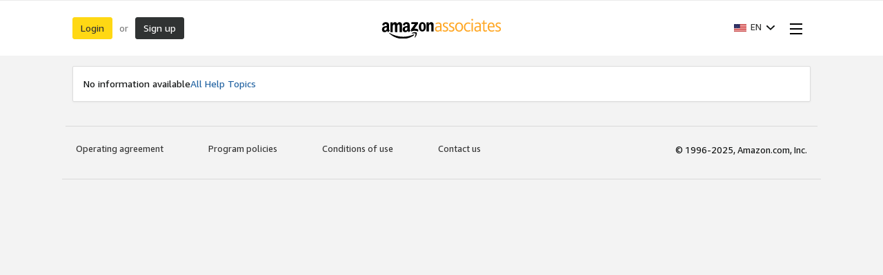

--- FILE ---
content_type: text/html;charset=UTF-8
request_url: https://affiliate-program.amazon.com/help/node/topic/202102870/?pf_rd_p=845011f6-732a-43c9-a2af-18d5a4697a9d&ref_=amb_link_VsoWjwjVPtm8JeS_dR2n2Q_4&pf_rd_r=RJBX5Y1A9HAQ2SPZ7BRV
body_size: 13988
content:



















































































  
  
  
  
  

  
  
  
  
  

  
  
  
  
  

  
  
  
  
  

  
  
  
  
  

  
  
  
  
  
    
    
      
      
      
      
    
      
      
      
      
    
      
      
      
      
    
      
      
      
      
    
  






    

    

    

    

    

    

    

    

    

    

    

    

    

    

    

    

    

    

    

    








    
    
        
    
        
    

    
    



















    

    

    

    

    

    

    

    



<!doctype html><html class="a-no-js" data-19ax5a9jf="dingo">
    <head><script>var aPageStart = (new Date()).getTime();</script><meta charset="utf-8"/>
        <title>
                
            Amazon.com Associates Central - Help 
        </title>
        
        <meta charset="UTF-8"/><meta http-equiv="X-UA-Compatible" content="IE=edge"/><meta name="viewport" content="width=device-width, initial-scale=1.0"/><meta name="csrf-token" content="hH+gYUctDMaiCslSJ86ZqzHJZXFyhiggC/jbIbbBYaAfAAAAAGkwNExkNmM0ZTI2OS0zNmNhLTQzYTAtOWZkMi03ZTI1NmRmZDUwMjg="/><link rel="icon" type="image/x-icon" href="https://m.media-amazon.com/images/G/01/creators/favicon.ico"/><meta name="auth-store-id" content=""/><meta name="auth-tracking-id" content=""/><meta name="mobile-request" content="false"/><meta name="google-site-verification" content="fXdIV_PiWyvq6RPKlGjfsitLhT-M7hcNmCnVvfI3DUA" />
<style>
.ac-ghome-container .ac-ghome-banner-container .banner{
    height: 232px;
    background-image: url("https://m.media-amazon.com/images/G/01/NSA/OneLink_LandingBanner_2x._CB512379350_.png") !important;
}

.ac-ghome-container .ac-ghome-banner-container .banner .welcome-msg, .ac-ghome-container .ac-ghome-banner-container .banner .ac-card-header-primary{
	display: none;
}

</style>
        
        <script>!function(){function n(n,t){var r=i(n);return t&&(r=r("instance",t)),r}var r=[],c=0,i=function(t){return function(){var n=c++;return r.push([t,[].slice.call(arguments,0),n,{time:Date.now()}]),i(n)}};n._s=r,this.csa=n}();
csa("Config", {
'Application': 'CreatorHub',
'Events.SushiEndpoint': "https://unagi.amazon.com/1/events/com.amazon.csm.csa.prod",
'ObfuscatedMarketplaceId': "ATVPDKIKX0DER",
'CacheDetection.RequestID': "K903Q7VHB64SNRJTJGC6"
});
csa("Events")("setEntity", {
page: {requestId: "K903Q7VHB64SNRJTJGC6"},
session: {id: "000-0000000-0000000"}
});
var e = document.createElement("script"); e.src = "https://m.media-amazon.com/images/I/41mrkPcyPwL.js"; document.head.appendChild(e);</script>
        <script>(function(n,i,v,r,s,c,x,z){x=window.AwsRumClient={q:[],n:n,i:i,v:v,r:r,c:c};window[n]=function(c,p){x.q.push({c:c,p:p});};z=document.createElement('script');z.async=true;z.src=s;document.head.insertBefore(z,document.head.getElementsByTagName('script')[0]);})(
'cwr',
"b01fddae-34ff-417d-8307-8dc17d33618f",
'1.0.0',
"us-east-1",
'https://client.rum.us-east-1.amazonaws.com/1.18.0/cwr.js',
{
sessionSampleRate: 1,
guestRoleArn: "arn:aws:iam::059580467097:role/AppMonitorRum-05958046709-AppMonitorRum05958046709-1O6V75058TY59",
identityPoolId: "us-east-1:ae87ef7a-abe3-4066-96de-61dff33af1a4",
endpoint: "https://dataplane.rum.us-east-1.amazonaws.com",
telemetries: [
[
'errors',
{
stackTraceLength: 500,
ignore: errorEvent => {
const errorPatterns = [
/window.ue.t0/,
/Cognito identity: TypeError/,
/A network error occurred./
];
const doIgnore = errorPatterns.some(
(errorPattern) =>
errorPattern.test(errorEvent.error?.stack) ||
errorPattern.test(errorEvent.filename) ||
errorPattern.test(errorEvent.message)
);
return errorEvent && errorEvent.message && doIgnore;
},
},
],
"performance",
"http"],
allowCookies: true,
sessionAttributes: {
serverSessionId: "000-0000000-0000000",
serverRequestId: "K903Q7VHB64SNRJTJGC6"
}
}
);</script>
        <link rel="stylesheet" href="https://m.media-amazon.com/images/I/21JUixRvUdL._RC|51yHDmtw2vL.css_.css?AUIClients/AmazonUI" />
<link rel="stylesheet" href="https://m.media-amazon.com/images/I/11T9EXq1JNL._RC|01KbPkJKMzL.css,41mvUzsVUUL.css,314EM8NicaL.css,21JMC7OC91L.css,01xH+fhFIJL.css,01EJgRrSvHL.css,413Vvv3GONL.css,1170nDgl0uL.css,01Rw4F+QU6L.css,016PR8+GNpL.css,11NeGmEx+fL.css,01LmAy9LJTL.css,01IdKcBuAdL.css,01iHqjS7YfL.css,01eVBHHaY+L.css,21XTBCXp9XL.css,11pDJV08stL.css,51deSG78a3L.css,01HWrzt-WgL.css,01XPHJk60-L.css,11aX6hlPzjL.css,01GAxF7K5tL.css,01ZM-s8Z3xL.css,21gEzBqpmtL.css,11CFYS0t4PL.css,21TxBPhrLyL.css,21Dt9D2TuML.css,31pv-avb0XL.css,11OoyDiN-7L.css,31UjVzu+qrL.css,01BobvJ+BYL.css,11PDZ29p-PL.css,11kbPm9N5xL.css,215WpAjwzoL.css,11sUwulETuL.css,114aTS6SjML.css,01xFKTPySiL.css,21veZgndJZL.css,21OD8FuBraL.css,11XozyxiH7L.css,21OIIrnkCdL.css,11eYW22Jy7L.css,119Cktja74L.css,11PMguLK6gL.css,01890+Vwk8L.css,11sjvwOAToL.css,01qiwJ7qDfL.css,21AS3Iv3HQL.css,016mfgi+D2L.css,01VinDhK+DL.css,21bRXJux4zL.css,21msrr4h2yL.css,013-xYw+SRL.css_.css?AUIClients/AmazonUI#us.not-trident.1305099-T1.1288153-T2.1288171-T2" />
<link rel="stylesheet" href="https://m.media-amazon.com/images/I/51KWfkEOc-L.css?AUIClients/AssociateRailsWebsiteAssets-base" />
<link rel="stylesheet" href="https://m.media-amazon.com/images/I/31f0oc+ICkL.css?AUIClients/AssociateRailsWebsiteAssets-common" />
<link rel="stylesheet" href="https://m.media-amazon.com/images/I/61jtsjFq8KL.css?AUIClients/AssociateRailsWebsiteAssets-widgets" />
<link rel="stylesheet" href="https://m.media-amazon.com/images/I/21Y2ZyJ8X8L.css?AUIClients/AssociateRailsWebsiteAssets-help" />
<link rel="stylesheet" href="https://m.media-amazon.com/images/I/11dtlWvg3rL.css?AUIClients/CreatorCentralBuzzAssets-menu" />
<link rel="stylesheet" href="https://m.media-amazon.com/images/I/31Uo4pV2Y0L.css?AUIClients/CreatorHubAIAssistantBuzzAssets-chatbot" />

        
        <script>
(function(b,a,c,d){if((b=b.AmazonUIPageJS||b.P)&&b.when&&b.register){c=[];for(a=a.currentScript;a;a=a.parentElement)a.id&&c.push(a.id);return b.log("A copy of P has already been loaded on this page.","FATAL",c.join(" "))}})(window,document,Date);(function(a,b,c,d){"use strict";a._pSetI=function(){return null}})(window,document,Date);(function(c,e,I,B){"use strict";c._pd=function(){var a,u;return function(C,f,h,k,b,D,v,E,F){function w(d){try{return d()}catch(J){return!1}}function l(){if(m){var d={w:c.innerWidth||b.clientWidth,h:c.innerHeight||b.clientHeight};5<Math.abs(d.w-q.w)||50<d.h-q.h?(q=d,n=4,(d=a.mobile||a.tablet?450<d.w&&d.w>d.h:1250<=d.w)?k(b,"a-ws"):b.className=v(b,"a-ws")):0<n&&(n--,x=setTimeout(l,16))}}function G(d){(m=d===B?!m:!!d)&&l()}function H(){return m}if(!u){u=!0;var r=function(){var d=["O","ms","Moz","Webkit"],
c=e.createElement("div");return{testGradients:function(){return!0},test:function(a){var b=a.charAt(0).toUpperCase()+a.substr(1);a=(d.join(b+" ")+b+" "+a).split(" ");for(b=a.length;b--;)if(""===c.style[a[b]])return!0;return!1},testTransform3d:function(){return!0}}}(),y=b.className,z=/(^| )a-mobile( |$)/.test(y),A=/(^| )a-tablet( |$)/.test(y);a={audio:function(){return!!e.createElement("audio").canPlayType},video:function(){return!!e.createElement("video").canPlayType},canvas:function(){return!!e.createElement("canvas").getContext},
svg:function(){return!!e.createElementNS&&!!e.createElementNS("http://www.w3.org/2000/svg","svg").createSVGRect},offline:function(){return navigator.hasOwnProperty&&navigator.hasOwnProperty("onLine")&&navigator.onLine},dragDrop:function(){return"draggable"in e.createElement("span")},geolocation:function(){return!!navigator.geolocation},history:function(){return!(!c.history||!c.history.pushState)},webworker:function(){return!!c.Worker},autofocus:function(){return"autofocus"in e.createElement("input")},
inputPlaceholder:function(){return"placeholder"in e.createElement("input")},textareaPlaceholder:function(){return"placeholder"in e.createElement("textarea")},localStorage:function(){return"localStorage"in c&&null!==c.localStorage},orientation:function(){return"orientation"in c},touch:function(){return"ontouchend"in e},gradients:function(){return r.testGradients()},hires:function(){var a=c.devicePixelRatio&&1.5<=c.devicePixelRatio||c.matchMedia&&c.matchMedia("(min-resolution:144dpi)").matches;E("hiRes"+
(z?"Mobile":A?"Tablet":"Desktop"),a?1:0);return a},transform3d:function(){return r.testTransform3d()},touchScrolling:function(){return f(/Windowshop|android|OS ([5-9]|[1-9][0-9]+)(_[0-9]{1,2})+ like Mac OS X|SOFTWARE=([5-9]|[1-9][0-9]+)(.[0-9]{1,2})+.*DEVICE=iPhone|Chrome|Silk|Firefox|Trident.+?; Touch/i)},ios:function(){return f(/OS [1-9][0-9]*(_[0-9]*)+ like Mac OS X/i)&&!f(/trident|Edge/i)},android:function(){return f(/android.([1-9]|[L-Z])/i)&&!f(/trident|Edge/i)},mobile:function(){return z},
tablet:function(){return A},rtl:function(){return"rtl"===b.dir}};for(var g in a)a.hasOwnProperty(g)&&(a[g]=w(a[g]));for(var t="textShadow textStroke boxShadow borderRadius borderImage opacity transform transition".split(" "),p=0;p<t.length;p++)a[t[p]]=w(function(){return r.test(t[p])});var m=!0,x=0,q={w:0,h:0},n=4;l();h(c,"resize",function(){clearTimeout(x);n=4;l()});b.className=v(b,"a-no-js");k(b,"a-js");!f(/OS [1-8](_[0-9]*)+ like Mac OS X/i)||c.navigator.standalone||f(/safari/i)||k(b,"a-ember");
h=[];for(g in a)a.hasOwnProperty(g)&&a[g]&&h.push("a-"+g.replace(/([A-Z])/g,function(a){return"-"+a.toLowerCase()}));k(b,h.join(" "));b.setAttribute("data-aui-build-date",F);C.register("p-detect",function(){return{capabilities:a,localStorage:a.localStorage&&D,toggleResponsiveGrid:G,responsiveGridEnabled:H}});return a||{}}}}()})(window,document,Date);(function(a,p,q,k){function m(e,b,c,g){a.P.when.apply(a.P,b).register("flow:"+e,function(){var a=g.apply(this,arguments);return c||a})}function l(e){a.P.log(e,"FATAL","AmazonUIPageJS@AUIDefineJS")}function f(a,b,c){Object.defineProperty(a,b,{value:c,writable:!1})}function n(e,b,c){"string"!==typeof e&&a.P.error("Anonymous modules are not supported.");var g=c!==k?c:"function"===typeof b?b:k;g||a.P.error("A callback must be provided");var f,h=[];if(c&&Array.isArray(b)&&(h=b.reduce(function(b,d){if("module"===
d||"require"===d)a.P.error('"module" or "require" injection is not supported.');else if("exports"===d){d=f={};var c="flow:"+e+"-exports";a.P.declare(c,d);b.push(c)}else 0!==d.lastIndexOf("@amzn/",0)?l("Dependency "+d+" does not begin with '@amzn/'"):b.push("flow:"+d);return b},[]),b.length!==h.length))return;m(e,h,f,g)}"use strict";Object.prototype.hasOwnProperty.call(a,"aui")?l("AUIDefineJS is already present globally"):(f(a,"aui",{}),f(a.aui,"amd_define",n))})(window,document,Date);(function(g,h,C,D){function K(a){l&&l.tag&&l.tag(p(":","aui",a))}function q(a,b){l&&l.count&&l.count("aui:"+a,0===b?0:b||(l.count("aui:"+a)||0)+1)}function L(a){try{return a.test(navigator.userAgent)}catch(b){return!1}}function x(a,b,c){a.addEventListener?a.addEventListener(b,c,!1):a.attachEvent&&a.attachEvent("on"+b,c)}function p(a,b,c,f){b=b&&c?b+a+c:b||c;return f?p(a,b,f):b}function y(a,b,c){try{Object.defineProperty(a,b,{value:c,writable:!1})}catch(f){a[b]=c}return c}function M(a,b){a.className=
N(a,b)+" "+b}function N(a,b){return(" "+a.className+" ").split(" "+b+" ").join(" ").replace(/^ | $/g,"")}function aa(a,b,c){var f=c=a.length,e=function(){f--||(E.push(b),F||(m?m.set(z):setTimeout(z,0),F=!0))};for(e();c--;)O[a[c]]?e():(u[a[c]]=u[a[c]]||[]).push(e)}function ba(a,b,c,f,e){var d=h.createElement(a?"script":"link");x(d,"error",f);e&&x(d,"load",e);a?(d.type="text/javascript",d.async=!0,c&&/AUIClients|images[/]I/.test(b)&&d.setAttribute("crossorigin","anonymous"),d.src=b):(d.rel="stylesheet",
d.href=b);h.getElementsByTagName("head")[0].appendChild(d)}function P(a,b){return function(c,f){function e(){ba(b,c,d,function(b){G?q("resource_unload"):d?(d=!1,q("resource_retry"),e()):(q("resource_error"),a.log("Asset failed to load: "+c));b&&b.stopPropagation?b.stopPropagation():g.event&&(g.event.cancelBubble=!0)},f)}if(Q[c])return!1;Q[c]=!0;q("resource_count");var d=!0;return!e()}}function ca(a,b,c){for(var f={name:a,guard:function(c){return b.guardFatal(a,c)},guardTime:function(a){return b.guardTime(a)},
logError:function(c,d,e){b.logError(c,d,e,a)}},e=[],d=0;d<c.length;d++)A.hasOwnProperty(c[d])&&(e[d]=H.hasOwnProperty(c[d])?H[c[d]](A[c[d]],f):A[c[d]]);return e}function v(a,b,c,f,e){return function(d,k){function n(){var a=null;f?a=k:"function"===typeof k&&(q.start=r(),a=k.apply(g,ca(d,h,l)),q.end=r());if(b){A[d]=a;a=d;for(O[a]=!0;(u[a]||[]).length;)u[a].shift()();delete u[a]}q.done=!0}var h=e||this;"function"===typeof d&&(k=d,d=D);b&&(d=d?d.replace(R,""):"__NONAME__",I.hasOwnProperty(d)&&h.error(p(", reregistered by ",
p(" by ",d+" already registered",I[d]),h.attribution),d),I[d]=h.attribution);for(var l=[],m=0;m<a.length;m++)l[m]=a[m].replace(R,"");var q=w[d||"anon"+ ++da]={depend:l,registered:r(),namespace:h.namespace};d&&ea.hasOwnProperty(d);c?n():aa(l,h.guardFatal(d,n),d);return{decorate:function(a){H[d]=h.guardFatal(d,a)}}}}function S(a){return function(){var b=Array.prototype.slice.call(arguments);return{execute:v(b,!1,a,!1,this),register:v(b,!0,a,!1,this)}}}function J(a,b){return function(c,f){f||(f=c,c=
D);var e=this.attribution;return function(){n.push(b||{attribution:e,name:c,logLevel:a});var d=f.apply(this,arguments);n.pop();return d}}}function B(a,b){this.load={js:P(this,!0),css:P(this)};y(this,"namespace",b);y(this,"attribution",a)}function T(){h.body?k.trigger("a-bodyBegin"):setTimeout(T,20)}"use strict";var t=C.now=C.now||function(){return+new C},r=function(a){return a&&a.now?a.now.bind(a):t}(g.performance),fa=r(),ea={},l=g.ue;K();K("aui_build_date:3.25.8-2025-11-04");var U={getItem:function(a){try{return g.localStorage.getItem(a)}catch(b){}},
setItem:function(a,b){try{return g.localStorage.setItem(a,b)}catch(c){}}},m=g._pSetI(),E=[],ha=[],F=!1,ia=navigator.scheduling&&"function"===typeof navigator.scheduling.isInputPending;var z=function(){for(var a=m?m.set(z):setTimeout(z,0),b=t();ha.length||E.length;)if(E.shift()(),m&&ia){if(150<t()-b&&!navigator.scheduling.isInputPending()||50<t()-b&&navigator.scheduling.isInputPending())return}else if(50<t()-b)return;m?m.clear(a):clearTimeout(a);F=!1};var O={},u={},Q={},G=!1;x(g,"beforeunload",function(){G=
!0;setTimeout(function(){G=!1},1E4)});var R=/^prv:/,I={},A={},H={},w={},da=0,ja=String.fromCharCode(92),n=[],V=!0,W=g.onerror;g.onerror=function(a,b,c,f,e){e&&"object"===typeof e||(e=Error(a,b,c),e.columnNumber=f,e.stack=b||c||f?p(ja,e.message,"at "+p(":",b,c,f)):D);var d=n.pop()||{};e.attribution=p(":",e.attribution||d.attribution,d.name);e.logLevel=d.logLevel;e.attribution&&console&&console.log&&console.log([e.logLevel||"ERROR",a,"thrown by",e.attribution].join(" "));n=[];W&&(d=[].slice.call(arguments),
d[4]=e,W.apply(g,d))};B.prototype={logError:function(a,b,c,f){b={message:b,logLevel:c||"ERROR",attribution:p(":",this.attribution,f)};if(g.ueLogError)return g.ueLogError(a||b,a?b:null),!0;console&&console.error&&(console.log(b),console.error(a));return!1},error:function(a,b,c,f){a=Error(p(":",f,a,c));a.attribution=p(":",this.attribution,b);throw a;},guardError:J(),guardFatal:J("FATAL"),guardCurrent:function(a){var b=n[n.length-1];return b?J(b.logLevel,b).call(this,a):a},guardTime:function(a){var b=
n[n.length-1],c=b&&b.name;return c&&c in w?function(){var b=r(),e=a.apply(this,arguments);w[c].async=(w[c].async||0)+r()-b;return e}:a},log:function(a,b,c){return this.logError(null,a,b,c)},declare:v([],!0,!0,!0),register:v([],!0),execute:v([]),AUI_BUILD_DATE:"3.25.8-2025-11-04",when:S(),now:S(!0),trigger:function(a,b,c){var f=t();this.declare(a,{data:b,pageElapsedTime:f-(g.aPageStart||NaN),triggerTime:f});c&&c.instrument&&X.when("prv:a-logTrigger").execute(function(b){b(a)})},handleTriggers:function(){this.log("handleTriggers deprecated")},
attributeErrors:function(a){return new B(a)},_namespace:function(a,b){return new B(a,b)},setPriority:function(a){V?V=!1:this.log("setPriority only accept the first call.")}};var k=y(g,"AmazonUIPageJS",new B);var X=k._namespace("PageJS","AmazonUI");X.declare("prv:p-debug",w);k.declare("p-recorder-events",[]);k.declare("p-recorder-stop",function(){});y(g,"P",k);T();if(h.addEventListener){var Y;h.addEventListener("DOMContentLoaded",Y=function(){k.trigger("a-domready");h.removeEventListener("DOMContentLoaded",
Y,!1)},!1)}var Z=h.documentElement,ka=g._pd(k,L,x,M,Z,U,N,q,"3.25.8-2025-11-04");L(/UCBrowser/i)||ka.localStorage&&M(Z,U.getItem("a-font-class"));k.declare("a-event-revised-handling",!1);k.declare("a-fix-event-off",!1);q("pagejs:pkgExecTime",r()-fa)})(window,document,Date);(function(d,C,E,F){function t(m){e&&e.tag&&e.tag(f(":","aui",m))}function g(m,d){e&&e.count&&e.count("aui:"+m,0===d?0:d||(e.count("aui:"+m)||0)+1)}function v(d){try{return d.test(navigator.userAgent)}catch(x){return!1}}function k(d){return"function"===typeof d}function w(d,f,h){d.addEventListener?d.addEventListener(f,h,!1):d.attachEvent&&d.attachEvent("on"+f,h)}function f(d,g,h,k){g=g&&h?g+d+h:g||h;return k?f(d,g,k):g}"use strict";var e=d.ue,z=String.fromCharCode(92);P.execute("RetailPageServiceWorker",
function(){function m(a,b){l.controller&&a?(a={feature:"retail_service_worker_messaging",command:a},b&&(a.data=b),l.controller.postMessage(a)):a&&g("sw:sw_message_no_ctrl",1)}function x(a){var b=a.data;if(b&&"retail_service_worker_messaging"===b.feature&&b.command&&b.data){var c=b.data;a=d.ue;var n=d.ueLogError;switch(b.command){case "log_counter":a&&k(a.count)&&c.name&&a.count(c.name,0===c.value?0:c.value||1);break;case "log_tag":a&&k(a.tag)&&c.tag&&(a.tag(c.tag),b=d.uex,a.isl&&k(b)&&b("at"));break;
case "log_error":n&&k(n)&&c.message&&n({message:c.message,logLevel:c.level||"ERROR",attribution:c.attribution||"RetailServiceWorker"});break;case "log_weblab_trigger":if(!c.weblab||!c.treatment)break;a&&k(a.trigger)?a.trigger(c.weblab,c.treatment):(g("sw:wt:miss"),g("sw:wt:miss:"+c.weblab+":"+c.treatment));break;default:g("sw:unsupported_message_command",1)}}}function h(a,b){return"sw:"+(b||"")+":"+a+":"}function y(){p.forEach(function(a){t(a)})}function r(a){return a.capabilities.isAmazonApp&&a.capabilities.android}
function A(a,b,c){if(b)if(b.mshop&&r(a))a=h(c,"mshop_and"),b=b.mshop.action,p.push(a+"supported"),b(a,c);else if(b.browser){a=v(/Chrome/i)&&!v(/Edge/i)&&!v(/OPR/i)&&!a.capabilities.isAmazonApp&&!v(new RegExp(z+"bwv"+z+"b"));var d=b.browser;b=h(c,"browser");a?(a=d.action,p.push(b+"supported"),a(b,c)):p.push(b+"unsupported")}}function B(a,b,c){a&&p.push(h("register",c)+"unsupported");b&&p.push(h("unregister",c)+"unsupported");y()}try{var l=navigator.serviceWorker}catch(a){t("sw:nav_err")}(function(){if(l){var a=
function(){m("page_loaded",{rid:d.ue_id,mid:d.ue_mid,pty:d.ue_pty,sid:d.ue_sid,spty:d.ue_spty,furl:d.ue_furl})};w(l,"message",x);m("client_messaging_ready");P.when("load").execute(a);w(l,"controllerchange",function(){m("client_messaging_ready");"complete"===C.readyState&&a()})}})();var p=[],q=function(a,b){var c=d.uex,n=d.uet;a=f(":","aui","sw",a);"ld"===b&&k(c)?c("ld",a,{wb:1}):k(n)&&n(b,a,{wb:1})},D=function(a,b,c){function n(a){b&&k(b.failure)&&b.failure(a)}function h(){m=setTimeout(function(){t(f(":",
"sw:"+e,u.TIMED_OUT));n({ok:!1,statusCode:u.TIMED_OUT,done:!1});q(e,"ld")},c||4E3)}var u={NO_CONTROLLER:"no_ctrl",TIMED_OUT:"timed_out",UNSUPPORTED_BROWSER:"unsupported_browser",UNEXPECTED_RESPONSE:"unexpected_response"},e=f(":",a.feature,a.command),m,p=!0;if("MessageChannel"in d&&l&&"controller"in l)if(l.controller){var r=new MessageChannel;r.port1.onmessage=function(c){(c=c.data)&&c.feature===a.feature&&c.command===a.command?(p&&(q(e,"cf"),p=!1),q(e,"af"),clearTimeout(m),c.done||h(),c.ok?b&&k(b.success)&&
b.success(c):n(c),c.done&&q(e,"ld")):g(f(":","sw:"+e,u.UNEXPECTED_RESPONSE),1)};h();q(e,"bb");l.controller.postMessage(a,[r.port2])}else t(f(":","sw:"+a.feature,u.NO_CONTROLLER)),n({ok:!1,statusCode:u.NO_CONTROLLER,done:!0});else t(f(":","sw:"+a.feature,u.UNSUPPORTED_BROWSER)),n({ok:!1,statusCode:u.UNSUPPORTED_BROWSER,done:!0})};(function(){l?(q("ctrl_changed","bb"),l.addEventListener("controllerchange",function(){t("sw:ctrl_changed");q("ctrl_changed","ld")})):g(f(":","sw:ctrl_changed","sw_unsupp"),
1)})();(function(){var a=function(){q(b,"ld");var a=d.uex;D({feature:"page_proxy",command:"request_feature_tags"},{success:function(b){b=b.data;Array.isArray(b)&&b.forEach(function(a){"string"===typeof a?t(f(":","sw:ppft",a)):g(f(":","sw:ppft","invalid_tag"),1)});g(f(":","sw:ppft","success"),1);e&&e.isl&&k(a)&&a("at")},failure:function(a){g(f(":","sw:ppft","error:"+(a.statusCode||"ppft_error")),1)}})};if("requestIdleCallback"in d){var b=f(":","ppft","callback_ricb");d.requestIdleCallback(a,{timeout:1E3})}else b=
f(":","ppft","callback_timeout"),setTimeout(a,0);q(b,"bb")})();(function(a){var b=a.reg,c=a.unreg;l&&l.getRegistrations?(P.when("A").execute(function(b){if((a.reg.mshop||a.unreg.mshop)&&"function"===typeof r&&r(b)){var f=a.reg.mshop?"T1":"C",e=d.ue;e&&e.trigger?e.trigger("MSHOP_SW_CLIENT_446196",f):g("sw:mshop:wt:failed")}A(b,c,"unregister")}),w(d,"load",function(){P.when("A").execute(function(a){A(a,b,"register");y()})})):(B(b&&b.browser,c&&c.browser,"browser"),P.when("A").execute(function(a){"function"===
typeof r&&r(a)&&B(b&&b.mshop,c&&c.mshop,"mshop_and")}))})({reg:{},unreg:{}})})})(window,document,Date);
  (window.AmazonUIPageJS ? AmazonUIPageJS : P).load.js('https://m.media-amazon.com/images/I/11zuylp74DL._RC|61xJcNKKLXL.js,11Y+5x+kkTL.js,51LPrROZ2JL.js,11EeeaacI2L.js,11GgN1+C7hL.js,01+z+uIeJ-L.js,01VRMV3FBdL.js,21NadQlXUWL.js,01vRf9id2EL.js,11a7qqY8xXL.js,11oPtw-q-gL.js,51C4kaFbiAL.js,11FhdH2HZwL.js,11wb9K3sw0L.js,11BrgrMAHUL.js,11GPhx42StL.js,210X-JWUe-L.js,01Svfxfy8OL.js,615UZg04yvL.js,01ikBbTAneL.js,31KAF--uG1L.js,01qXJuwGmxL.js,01WlsjNmqIL.js,11F929pmpYL.js,31vxRYDelFL.js,01rpauTep4L.js,31OAZj4qwPL.js,011FfPwYqHL.js,21vGxgxnRsL.js,01ayO27tRRL.js,21kN0q4IA-L.js,11vb6P5C5AL.js,01AdLpizoqL.js_.js?AUIClients/AmazonUI#372963-T1.1273081-T1');
  (window.AmazonUIPageJS ? AmazonUIPageJS : P).load.js('https://m.media-amazon.com/images/I/51jxb+YS9fL.js?AUIClients/AssociateRailsWebsiteAssets-core');
  (window.AmazonUIPageJS ? AmazonUIPageJS : P).load.js('https://m.media-amazon.com/images/I/51lpWeMUmML.js?AUIClients/AssociateRailsWebsiteAssets-common');
  (window.AmazonUIPageJS ? AmazonUIPageJS : P).load.js('https://m.media-amazon.com/images/I/61wkiLMz7UL.js?AUIClients/AssociateRailsWebsiteAssets-widgets#918798-T1');
  (window.AmazonUIPageJS ? AmazonUIPageJS : P).load.js('https://m.media-amazon.com/images/I/011ImCyw9tL.js?AUIClients/AssociateRailsWebsiteAssets-help');
  (window.AmazonUIPageJS ? AmazonUIPageJS : P).load.js('https://m.media-amazon.com/images/I/110S-CaSI5L.js?AUIClients/CreatorCentralBuzzAssets-menu');
  (window.AmazonUIPageJS ? AmazonUIPageJS : P).load.js('https://m.media-amazon.com/images/I/718mNSn6XXL.js?AUIClients/CreatorHubAIAssistantBuzzAssets-chatbot');
</script>

    </head>
    <body class="ac-help-body ac-body ac-regular-base-font hype a-m-us a-aui_72554-c a-aui_killswitch_csa_logger_372963-t1 a-aui_template_weblab_cache_333406-c a-bw_aui_cxc_alert_measurement_1074111-c a-bw_aui_stepper_enable_strategies_1_1294617-c"><div id="a-page"><script type="a-state" data-a-state="{&quot;key&quot;:&quot;a-wlab-states&quot;}">{"AUI_KILLSWITCH_CSA_LOGGER_372963":"T1","BW_AUI_STEPPER_ENABLE_STRATEGIES_1_1294617":"C"}</script>
        
        

        <div class="ac-creatorhub-header-wrapper"><div class="a-section a-spacing-none ac-creatorhub-header"><div class="ac-page-wrapper"><div class="ac-creatorhub-header-container"><div class="ac-creatorhub-header-item"><span class="a-button a-button-primary"><span class="a-button-inner"><a href="/login" class="a-button-text">Login</a></span></span></div><div class="ac-creatorhub-header-item ac-header-item-separator">or</div><div class="ac-creatorhub-header-item"><span class="a-button a-button-search"><span class="a-button-inner"><a href="/welcome" class="a-button-text">Sign up</a></span></span></div><div class="ac-creatorhub-logo"><span data-csa-c-type="action" data-csa-c-content-id="ac-logo" data-csa-c-slot-id="Hype.header_bottom.ac-logo" data-csa-c-action="navigate"><a href="/" title="Home" aria-label="Home"><span style="width:{{ width }};height:{{ height }};display:block;background-image:url(https://images-na.ssl-images-amazon.com/images/G/01//associates/network/revamp/AmazonAssociatesLogo.svg)"></span></a></span></div><div class="ac-creatorhub-header-right"><div class="ac-creatorhub-header-item"><span class="a-declarative" data-action="a-popover" data-a-popover="{&quot;name&quot;:&quot;ac-country-language-selector&quot;,&quot;position&quot;:&quot;triggerBottom&quot;,&quot;padding&quot;:&quot;none&quot;,&quot;closeButton&quot;:false}"><a href="javascript:void(0)" role="button" class="a-popover-trigger a-declarative"><img alt="" src="https://images-na.ssl-images-amazon.com/images/G/01/associates/network/US-flag._V192206995_.gif" class="creator-central-country-flag"/><span class="a-letter-space"></span><span data-intro-metadata-msg-home="Change Language" data-intro-metadata-position="top" class="ac-language-name">EN<span class="a-letter-space"></span></span><i class="a-icon a-icon-popover"></i></a><div class="a-popover-preload" id="a-popover-ac-country-language-selector"><div class="a-section ac-creatorhub-header-popover-content"><div class="a-section ac-selection-group"><span class="ac-selection-group-header">Language</span><span class="a-declarative" data-action="ac-language-change-action" data-ac-language-change-action="{&quot;selector&quot;:&quot;.ac-language-radio-button&quot;}"><ul class="a-unordered-list a-nostyle a-vertical ac-language-options"><li class="ac-language-option ac-selected-option"><span class="a-list-item"><div data-a-input-name="ac-language" data-url="/home/language/update?ref_=amb_link_VsoWjwjVPtm8JeS_dR2n2Q_4&amp;url=https%3A%2F%2Faffiliate-program.amazon.com%2Fhelp%2Fnode%2Ftopic%2F202102870%2F&amp;language=en_US" class="a-radio a-radio-fancy ac-language-radio-button"><label><input type="radio" name="ac-language" value="en_US" checked/><i class="a-icon a-icon-radio"></i><span class="a-label a-radio-label"><span data-csa-c-type="action" data-csa-c-content-id="English - EN" data-csa-c-slot-id="Hype.language_dropdown" data-csa-c-action="navigate">English - EN</span></span></label></div></span></li><li class="ac-language-option"><span class="a-list-item"><div data-a-input-name="ac-language" data-url="/home/language/update?ref_=amb_link_VsoWjwjVPtm8JeS_dR2n2Q_4&amp;url=https%3A%2F%2Faffiliate-program.amazon.com%2Fhelp%2Fnode%2Ftopic%2F202102870%2F&amp;language=es_US" class="a-radio a-radio-fancy ac-language-radio-button"><label><input type="radio" name="ac-language" value="es_US"/><i class="a-icon a-icon-radio"></i><span class="a-label a-radio-label"><span data-csa-c-type="action" data-csa-c-content-id="Español - ES" data-csa-c-slot-id="Hype.language_dropdown" data-csa-c-action="navigate">Español - ES</span></span></label></div></span></li></ul></span></div><div class="a-section ac-selection-group"><span class="ac-selection-group-header">Country</span><span class="a-declarative" data-action="ac-country-change-action" data-ac-country-change-action="{&quot;selector&quot;:&quot;.ac-country-radio-button&quot;}"><ul class="a-unordered-list a-nostyle a-vertical ac-country-options"><li class="ac-country-option ac-selected-option"><span class="a-list-item"><div data-a-input-name="ac-country" data-url="https://affiliate-program.amazon.com/help/node/topic/202102870/" class="a-radio a-radio-fancy ac-country-radio-button"><label><input type="radio" name="ac-country" value="US" checked/><i class="a-icon a-icon-radio"></i><span class="a-label a-radio-label"><img alt="" src="https://images-na.ssl-images-amazon.com/images/G/01/associates/network/US-flag._V192206995_.gif" class="creator-central-country-flag"/><span class="a-letter-space"></span><span data-csa-c-type="action" data-csa-c-content-id="United States" data-csa-c-slot-id="Hype.country_dropdown" data-csa-c-action="navigate">United States</span></span></label></div></span></li><li class="ac-country-option"><span class="a-list-item"><div data-a-input-name="ac-country" data-url="https://affiliate-program.amazon.co.uk" class="a-radio a-radio-fancy ac-country-radio-button"><label><input type="radio" name="ac-country" value="GB"/><i class="a-icon a-icon-radio"></i><span class="a-label a-radio-label"><img alt="" src="https://images-na.ssl-images-amazon.com/images/G/01/associates/network/UK-flag._V192206992_.gif" class="creator-central-country-flag"/><span class="a-letter-space"></span><span data-csa-c-type="action" data-csa-c-content-id="United Kingdom" data-csa-c-slot-id="Hype.country_dropdown" data-csa-c-action="navigate">United Kingdom</span></span></label></div></span></li><li class="ac-country-option"><span class="a-list-item"><div data-a-input-name="ac-country" data-url="https://partnernet.amazon.de" class="a-radio a-radio-fancy ac-country-radio-button"><label><input type="radio" name="ac-country" value="DE"/><i class="a-icon a-icon-radio"></i><span class="a-label a-radio-label"><img alt="" src="https://images-na.ssl-images-amazon.com/images/G/01/associates/network/DE-flag._V192206982_.gif" class="creator-central-country-flag"/><span class="a-letter-space"></span><span data-csa-c-type="action" data-csa-c-content-id="Germany" data-csa-c-slot-id="Hype.country_dropdown" data-csa-c-action="navigate">Germany</span></span></label></div></span></li><li class="ac-country-option"><span class="a-list-item"><div data-a-input-name="ac-country" data-url="https://partenaires.amazon.fr" class="a-radio a-radio-fancy ac-country-radio-button"><label><input type="radio" name="ac-country" value="FR"/><i class="a-icon a-icon-radio"></i><span class="a-label a-radio-label"><img alt="" src="https://images-na.ssl-images-amazon.com/images/G/01/associates/network/FR-flag._V192206976_.gif" class="creator-central-country-flag"/><span class="a-letter-space"></span><span data-csa-c-type="action" data-csa-c-content-id="France" data-csa-c-slot-id="Hype.country_dropdown" data-csa-c-action="navigate">France</span></span></label></div></span></li><li class="ac-country-option"><span class="a-list-item"><div data-a-input-name="ac-country" data-url="https://affiliate.amazon.co.jp" class="a-radio a-radio-fancy ac-country-radio-button"><label><input type="radio" name="ac-country" value="JP"/><i class="a-icon a-icon-radio"></i><span class="a-label a-radio-label"><img alt="" src="https://images-na.ssl-images-amazon.com/images/G/01/associates/network/JP-flag._V192207005_.gif" class="creator-central-country-flag"/><span class="a-letter-space"></span><span data-csa-c-type="action" data-csa-c-content-id="Japan" data-csa-c-slot-id="Hype.country_dropdown" data-csa-c-action="navigate">Japan</span></span></label></div></span></li><li class="ac-country-option"><span class="a-list-item"><div data-a-input-name="ac-country" data-url="https://associates.amazon.ca" class="a-radio a-radio-fancy ac-country-radio-button"><label><input type="radio" name="ac-country" value="CA"/><i class="a-icon a-icon-radio"></i><span class="a-label a-radio-label"><img alt="" src="https://images-na.ssl-images-amazon.com/images/G/01/associates/network/CA-flag._V192206983_.gif" class="creator-central-country-flag"/><span class="a-letter-space"></span><span data-csa-c-type="action" data-csa-c-content-id="Canada" data-csa-c-slot-id="Hype.country_dropdown" data-csa-c-action="navigate">Canada</span></span></label></div></span></li><li class="ac-country-option"><span class="a-list-item"><div data-a-input-name="ac-country" data-url="https://programma-affiliazione.amazon.it" class="a-radio a-radio-fancy ac-country-radio-button"><label><input type="radio" name="ac-country" value="IT"/><i class="a-icon a-icon-radio"></i><span class="a-label a-radio-label"><img alt="" src="https://images-na.ssl-images-amazon.com/images/G/01/associates/network/IT-flag._V204498394_.gif" class="creator-central-country-flag"/><span class="a-letter-space"></span><span data-csa-c-type="action" data-csa-c-content-id="Italy" data-csa-c-slot-id="Hype.country_dropdown" data-csa-c-action="navigate">Italy</span></span></label></div></span></li><li class="ac-country-option"><span class="a-list-item"><div data-a-input-name="ac-country" data-url="https://afiliados.amazon.es" class="a-radio a-radio-fancy ac-country-radio-button"><label><input type="radio" name="ac-country" value="ES"/><i class="a-icon a-icon-radio"></i><span class="a-label a-radio-label"><img alt="" src="https://images-na.ssl-images-amazon.com/images/G/01/associates/network/ES-flag._V156897028_.gif" class="creator-central-country-flag"/><span class="a-letter-space"></span><span data-csa-c-type="action" data-csa-c-content-id="Spain" data-csa-c-slot-id="Hype.country_dropdown" data-csa-c-action="navigate">Spain</span></span></label></div></span></li><li class="ac-country-option"><span class="a-list-item"><div data-a-input-name="ac-country" data-url="https://affiliate-program.amazon.in" class="a-radio a-radio-fancy ac-country-radio-button"><label><input type="radio" name="ac-country" value="IN"/><i class="a-icon a-icon-radio"></i><span class="a-label a-radio-label"><img alt="" src="https://images-na.ssl-images-amazon.com/images/G/01/associates/network/IN-flag._V382358001_.gif" class="creator-central-country-flag"/><span class="a-letter-space"></span><span data-csa-c-type="action" data-csa-c-content-id="India" data-csa-c-slot-id="Hype.country_dropdown" data-csa-c-action="navigate">India</span></span></label></div></span></li><li class="ac-country-option"><span class="a-list-item"><div data-a-input-name="ac-country" data-url="https://associados.amazon.com.br" class="a-radio a-radio-fancy ac-country-radio-button"><label><input type="radio" name="ac-country" value="BR"/><i class="a-icon a-icon-radio"></i><span class="a-label a-radio-label"><img alt="" src="https://images-na.ssl-images-amazon.com/images/G/01/associates/network/BR-flag._V342668329_.gif" class="creator-central-country-flag"/><span class="a-letter-space"></span><span data-csa-c-type="action" data-csa-c-content-id="Brazil" data-csa-c-slot-id="Hype.country_dropdown" data-csa-c-action="navigate">Brazil</span></span></label></div></span></li><li class="ac-country-option"><span class="a-list-item"><div data-a-input-name="ac-country" data-url="https://afiliados.amazon.com.mx" class="a-radio a-radio-fancy ac-country-radio-button"><label><input type="radio" name="ac-country" value="MX"/><i class="a-icon a-icon-radio"></i><span class="a-label a-radio-label"><img alt="" src="https://images-na.ssl-images-amazon.com/images/G/01/associates/network/MX-flag._V315331614_.jpg" class="creator-central-country-flag"/><span class="a-letter-space"></span><span data-csa-c-type="action" data-csa-c-content-id="Mexico" data-csa-c-slot-id="Hype.country_dropdown" data-csa-c-action="navigate">Mexico</span></span></label></div></span></li><li class="ac-country-option"><span class="a-list-item"><div data-a-input-name="ac-country" data-url="https://affiliate-program.amazon.com.au" class="a-radio a-radio-fancy ac-country-radio-button"><label><input type="radio" name="ac-country" value="AU"/><i class="a-icon a-icon-radio"></i><span class="a-label a-radio-label"><img alt="" src="https://images-na.ssl-images-amazon.com/images/G/01/associates/network/AU-flag._CB1517570484_.png" class="creator-central-country-flag"/><span class="a-letter-space"></span><span data-csa-c-type="action" data-csa-c-content-id="Australia" data-csa-c-slot-id="Hype.country_dropdown" data-csa-c-action="navigate">Australia</span></span></label></div></span></li><li class="ac-country-option"><span class="a-list-item"><div data-a-input-name="ac-country" data-url="https://affiliate-program.amazon.ae" class="a-radio a-radio-fancy ac-country-radio-button"><label><input type="radio" name="ac-country" value="AE"/><i class="a-icon a-icon-radio"></i><span class="a-label a-radio-label"><img alt="" src="https://images-eu.ssl-images-amazon.com/images/G/39/associates/network/UAEFlag._CB1198675309_.png" class="creator-central-country-flag"/><span class="a-letter-space"></span><span data-csa-c-type="action" data-csa-c-content-id="United Arab Emirates" data-csa-c-slot-id="Hype.country_dropdown" data-csa-c-action="navigate">United Arab Emirates</span></span></label></div></span></li><li class="ac-country-option"><span class="a-list-item"><div data-a-input-name="ac-country" data-url="https://affiliate-program.amazon.sg" class="a-radio a-radio-fancy ac-country-radio-button"><label><input type="radio" name="ac-country" value="SG"/><i class="a-icon a-icon-radio"></i><span class="a-label a-radio-label"><img alt="" src="https://m.media-amazon.com/images/G/65/associates/network/SG-flag-small._CB1198675309_.png" class="creator-central-country-flag"/><span class="a-letter-space"></span><span data-csa-c-type="action" data-csa-c-content-id="Singapore" data-csa-c-slot-id="Hype.country_dropdown" data-csa-c-action="navigate">Singapore</span></span></label></div></span></li><li class="ac-country-option"><span class="a-list-item"><div data-a-input-name="ac-country" data-url="https://partnernet.amazon.nl/" class="a-radio a-radio-fancy ac-country-radio-button"><label><input type="radio" name="ac-country" value="NL"/><i class="a-icon a-icon-radio"></i><span class="a-label a-radio-label"><img alt="" src="https://m.media-amazon.com/images/G/01/associates/network/NL-flag._CB1577426702_.jpg" class="creator-central-country-flag"/><span class="a-letter-space"></span><span data-csa-c-type="action" data-csa-c-content-id="Netherlands" data-csa-c-slot-id="Hype.country_dropdown" data-csa-c-action="navigate">Netherlands</span></span></label></div></span></li><li class="ac-country-option"><span class="a-list-item"><div data-a-input-name="ac-country" data-url="https://affiliate-program.amazon.sa" class="a-radio a-radio-fancy ac-country-radio-button"><label><input type="radio" name="ac-country" value="SA"/><i class="a-icon a-icon-radio"></i><span class="a-label a-radio-label"><img alt="" src="https://m.media-amazon.com/images/G/40/associates/network/SAflag._CB1198675309_.png" class="creator-central-country-flag"/><span class="a-letter-space"></span><span data-csa-c-type="action" data-csa-c-content-id="Saudi Arabia" data-csa-c-slot-id="Hype.country_dropdown" data-csa-c-action="navigate">Saudi Arabia</span></span></label></div></span></li><li class="ac-country-option"><span class="a-list-item"><div data-a-input-name="ac-country" data-url="https://affiliate-program.amazon.se" class="a-radio a-radio-fancy ac-country-radio-button"><label><input type="radio" name="ac-country" value="SE"/><i class="a-icon a-icon-radio"></i><span class="a-label a-radio-label"><img alt="" src="https://m.media-amazon.com/images/G/46/associates/network/Sweden.png" class="creator-central-country-flag"/><span class="a-letter-space"></span><span data-csa-c-type="action" data-csa-c-content-id="Sweden" data-csa-c-slot-id="Hype.country_dropdown" data-csa-c-action="navigate">Sweden</span></span></label></div></span></li><li class="ac-country-option"><span class="a-list-item"><div data-a-input-name="ac-country" data-url="https://affiliate-program.amazon.pl" class="a-radio a-radio-fancy ac-country-radio-button"><label><input type="radio" name="ac-country" value="PL"/><i class="a-icon a-icon-radio"></i><span class="a-label a-radio-label"><img alt="" src="https://m.media-amazon.com/images/G/48/associates/network/Poland.png" class="creator-central-country-flag"/><span class="a-letter-space"></span><span data-csa-c-type="action" data-csa-c-content-id="Poland" data-csa-c-slot-id="Hype.country_dropdown" data-csa-c-action="navigate">Poland</span></span></label></div></span></li><li class="ac-country-option"><span class="a-list-item"><div data-a-input-name="ac-country" data-url="https://affiliate-program.amazon.com.be" class="a-radio a-radio-fancy ac-country-radio-button"><label><input type="radio" name="ac-country" value="BE"/><i class="a-icon a-icon-radio"></i><span class="a-label a-radio-label"><img alt="" src="https://m.media-amazon.com/images/G/51/associates/network/BelgiumFlag.png" class="creator-central-country-flag"/><span class="a-letter-space"></span><span data-csa-c-type="action" data-csa-c-content-id="Belgium" data-csa-c-slot-id="Hype.country_dropdown" data-csa-c-action="navigate">Belgium</span></span></label></div></span></li><li class="ac-country-option"><span class="a-list-item"><div data-a-input-name="ac-country" data-url="https://affiliate-program.amazon.ie" class="a-radio a-radio-fancy ac-country-radio-button"><label><input type="radio" name="ac-country" value="IE"/><i class="a-icon a-icon-radio"></i><span class="a-label a-radio-label"><img alt="" src="https://m.media-amazon.com/images/G/56/associates/network/IrelandFlag.png" class="creator-central-country-flag"/><span class="a-letter-space"></span><span data-csa-c-type="action" data-csa-c-content-id="Ireland" data-csa-c-slot-id="Hype.country_dropdown" data-csa-c-action="navigate">Ireland</span></span></label></div></span></li></ul></span></div></div></div></span></div><div class="ac-creatorhub-header-item"><span class="a-declarative" data-action="creator-central-open-menu" data-creator-central-open-menu="{}"><a aria-label="Open Menu" href="#"><div class="creator-central-menu-icon creatorhub-hamburger" id="hamburger"><div class="creator-central-icon-container"><div class="line"></div><div class="line"></div><div class="line"></div></div></div></a></span></div></div></div></div></div></div><div id="creator-central-nav-menu" class="cc-menu-overlay"><div class="cc-submenu-container"><span class="a-declarative" data-action="creator-central-nav-previous" data-creator-central-nav-previous="{}"><button class="cc-submenu-header cc-menu-button-layout"><i class="a-icon a-icon-previous" role="presentation"></i><span class="cc-submenu-header-text cc-menu-primary-text-size a-text-bold a-text-caps">Main menu</span></button></span><div class="cc-submenu-items"></div></div><div class="cc-menu-container"><span class="a-declarative" data-action="cc-menu-item-clicked" data-cc-menu-item-clicked="{&quot;subMenuItemId&quot;:&quot;cc-menu-item-home&quot;,&quot;menuItemUrl&quot;:&quot;/home&quot;}"><span data-csa-c-type="action" data-csa-c-content-id="home-Click" data-csa-c-slot-id="Hype.menu.home" data-csa-c-action="navigate"><button class="cc-menu-button-layout" url="/home"><div class="cc-menu-item-grid"><span class="cc-menu-primary-text-size a-text-bold">Home</span><span>Home</span></div></button></span></span><span class="a-declarative" data-action="cc-menu-item-clicked" data-cc-menu-item-clicked="{&quot;subMenuItemId&quot;:&quot;cc-menu-item-tools&quot;,&quot;menuItemUrl&quot;:&quot;/welcome/topic/tools&quot;}"><span data-csa-c-type="action" data-csa-c-content-id="tools-Click" data-csa-c-slot-id="Hype.menu.tools" data-csa-c-action="navigate"><button class="cc-menu-button-layout" url="/welcome/topic/tools"><div class="cc-menu-item-grid"><span class="cc-menu-primary-text-size a-text-bold">Tools</span><span>Tools</span></div></button></span></span><span class="a-declarative" data-action="cc-menu-item-clicked" data-cc-menu-item-clicked="{&quot;subMenuItemId&quot;:&quot;cc-menu-item-fee_schedule&quot;,&quot;menuItemUrl&quot;:&quot;/help/operating/schedule&quot;}"><span data-csa-c-type="action" data-csa-c-content-id="fee_schedule-Click" data-csa-c-slot-id="Hype.menu.fee_schedule" data-csa-c-action="navigate"><button class="cc-menu-button-layout" url="/help/operating/schedule"><div class="cc-menu-item-grid"><span class="cc-menu-primary-text-size a-text-bold">Commission Income Statement</span><span>Commission Income Statement</span></div></button></span></span><span class="a-declarative" data-action="cc-menu-item-clicked" data-cc-menu-item-clicked="{&quot;subMenuItemId&quot;:&quot;cc-menu-item-reports&quot;,&quot;menuItemUrl&quot;:&quot;/home/reports&quot;}"><span data-csa-c-type="action" data-csa-c-content-id="reports-Click" data-csa-c-slot-id="Hype.menu.reports" data-csa-c-action="navigate"><button class="cc-menu-button-layout" url="/home/reports"><div class="cc-menu-item-grid"><span class="cc-menu-primary-text-size a-text-bold">Reports</span><span>Reports</span></div></button></span></span><span class="a-declarative" data-action="cc-menu-item-clicked" data-cc-menu-item-clicked="{&quot;subMenuItemId&quot;:&quot;cc-menu-item-creator_university&quot;,&quot;menuItemUrl&quot;:&quot;/home/redirect?to=https%3A%2F%2Fwww.amazon.com%2Fb%3Fnode%3D48482381011&quot;}"><span data-csa-c-type="action" data-csa-c-content-id="creator_university-Click" data-csa-c-slot-id="Hype.menu.creator_university" data-csa-c-action="navigate"><button class="cc-menu-button-layout" url="/home/redirect?to=https%3A%2F%2Fwww.amazon.com%2Fb%3Fnode%3D48482381011"><div class="cc-menu-item-grid"><span class="cc-menu-primary-text-size a-text-bold">Creator University</span><span>Creator University</span></div></button></span></span><span class="a-declarative" data-action="cc-menu-item-clicked" data-cc-menu-item-clicked="{&quot;subMenuItemId&quot;:&quot;cc-menu-item-help&quot;,&quot;menuItemUrl&quot;:&quot;javascript:void(0)&quot;}"><span data-csa-c-type="action" data-csa-c-content-id="help-Click" data-csa-c-slot-id="Hype.menu.help" data-csa-c-action="navigate"><button class="cc-menu-button-layout" url="javascript:void(0)"><div class="cc-menu-item-grid"><span class="cc-menu-primary-text-size a-text-bold">Help</span><span>Help</span></div><i class="a-icon a-icon-arrow" role="presentation"></i><div id="cc-menu-item-help" class="aok-hidden cc-menu-item-grid"><div class="cc-submenu-title"><span class="cc-menu-primary-text-size a-text-bold">Help</span><span class="a-color-secondary">Help</span></div><span data-csa-c-type="action" data-csa-c-content-id="help_productClick" data-csa-c-slot-id="Hype.menu.help_product" data-csa-c-action="navigate"><a class="cc-submenu-button-layout" role="button" aria-label="Program Help" href="/help/node">Program Help</a></span><span data-csa-c-type="action" data-csa-c-content-id="operating_agreementClick" data-csa-c-slot-id="Hype.menu.operating_agreement" data-csa-c-action="navigate"><a class="cc-submenu-button-layout" role="button" aria-label="Operating Agreement" href="/help/operating/agreement?ac-ms-src=ac-nav">Operating Agreement</a></span><span data-csa-c-type="action" data-csa-c-content-id="program_policiesClick" data-csa-c-slot-id="Hype.menu.program_policies" data-csa-c-action="navigate"><a class="cc-submenu-button-layout" role="button" aria-label="Program Policies" href="/help/operating/policies?ac-ms-src=ac-nav">Program Policies</a></span><span data-csa-c-type="action" data-csa-c-content-id="contact_usClick" data-csa-c-slot-id="Hype.menu.contact_us" data-csa-c-action="navigate"><a class="cc-submenu-button-layout" role="button" aria-label="Contact Us" href="/contact?ac-ms-src=ac-nav">Contact Us</a></span></div></button></span></span><span class="a-declarative" data-action="cc-menu-item-clicked" data-cc-menu-item-clicked="{&quot;menuItemUrl&quot;:&quot;/login&quot;}"><span data-csa-c-type="action" data-csa-c-content-id="cc-menu-sign-in-clicked" data-csa-c-slot-id="Hype.menu.signIn" data-csa-c-action="navigate"><button class="cc-menu-button-layout"><span class="cc-menu-primary-text-size cc-menu-sign-out-text">SIGN IN</span></button></span></span></div><span class="a-declarative" data-action="creator-central-close-menu" data-creator-central-close-menu="{}"><div class="cc-menu-close-overlay"><button class="white-close-icon"></button></div></span></div>

        <div id="" role="main">
                
            <noscript>Please enable JavaScript</noscript>

                
            <div class="ac-global-alert-container ac-page-wrapper" id="ac-global-alert-container"></div>

                
            <div class="ac-page ac-page-wrapper">
                    
                
                    <div class="ac-card"><div class="ac-card-content ac-help-card">No information available<a href="/help/node/topic/">All Help Topics</a></div></div>
            </div>

            <div class="creatorhub-footer-wrapper"><div class="creatorhub-page-wrapper"><div class="creatorhub-footer"><span data-csa-c-type="action" data-csa-c-content-id="home.footer" data-csa-c-slot-id="Hype.home.footer" data-csa-c-action="navigate"><!--wlact-->
  
    <div class="footlist floatl creatorhublink">
      <ul>
        <li>
          <a href="https://affiliate-program.amazon.com/help/operating/agreement/?pf_rd_p=1bc82604-94f5-4f61-9e69-a6a780150b1e&ref_=amb_link_Ej00m9pwQOiij74PjxIJcw_1&pf_rd_r=K903Q7VHB64SNRJTJGC6">
              Operating agreement
            </a>
        </li>
      </ul>
    </div>

    <div class="footlist floatl creatorhublink">
      <ul>
          <li>
              <a href="https://affiliate-program.amazon.com/help/operating/policies?pf_rd_p=1bc82604-94f5-4f61-9e69-a6a780150b1e&ref_=amb_link_Ej00m9pwQOiij74PjxIJcw_2&pf_rd_r=K903Q7VHB64SNRJTJGC6">
                    Program policies
                </a>
          </li>
      </ul>
    </div>

    <div class="footlist floatl creatorhublink">
      <ul>
          <li>
              <a href="https://amazon.com/gp/help/customer/display.html?ie=UTF8&nodeId=508088">
                    Conditions of use
                </a>
          </li>
      </ul>
    </div>

    <div class="footlist floatl creatorhublink">
      <ul>
          <li>
              <a href="https://affiliate-program.amazon.com/home/contact?ref_=amb_link_Ej00m9pwQOiij74PjxIJcw_4&pf_rd_p=1bc82604-94f5-4f61-9e69-a6a780150b1e&_encoding=UTF8%2F&pf_rd_r=K903Q7VHB64SNRJTJGC6">
                    Contact us
                </a>
          </li>
      </ul>
    </div>
    
    <div class="floatr"> © 1996-2025, Amazon.com, Inc.</div>
    <div class="clear"></div>

</span></div></div></div>
        </div>

        
            
        


        
        <script type="text/javascript">if (typeof window.P === "object" && typeof window.P.when === "function") {
P.when('A').register('ac-app-config', function(A) {
var accountingConfig = {"currency":{"format":"%s%v","symbol":"$","decimal":".","thousand":",","precision":"2"},"number":{"precision":"2","decimal":".","thousand":","}};
var strings = {"404-all":"We're sorry. The page you are looking for is not a functioning page on our site.","500-all":"We're sorry, but something went wrong. Rest assured we are working on fixing this.","data-not-applicable":"-","no-data":"No data found","dateformats-month-year":"MMM YYYY","error-no-internet":"Unable to connect to the Internet.","dateformats-date-month":"DD MMM","loading":"Loading..."};
var configs = {"marketplace_id":"ATVPDKIKX0DER","completionServerEndPoint":"https://completion.amazon.com","reportsDateCustomLanguage":"","associatesWebsiteEndpoint":"https://affiliate-program.amazon.com","program_id":1,"widgetURL":"","ajax_timeout":55000,"ZipcodeNotApplicableCountries":["SA"],"locale":"US","time_zone":"America/Los_Angeles","CreatorLinks.sushiEelUrl":"https://unagi-na.amazon.com/1/events/com.amazon.eel.CreatorLinksProd.nexus/","i18nlang":"en_US","mobile_optimized_endpoints":["/home/ads","/promotion/landing"],"retailWebsiteOtherEndPoint":"https://www.primevideo.com","unencrypted_marketplace_id":1,"widgetServerDefaultEndPoint":"//ws-na.amazon-adsystem.com","diversity_enabled":true};
return {
getAccountingConfig: function() {
return accountingConfig
},
getString: function(key) {
return strings[key]
},
getConfig: function(key) {
return configs[key]
}
}
});
}</script>

        
        
    </div></body>
</html>

--- FILE ---
content_type: text/css
request_url: https://m.media-amazon.com/images/I/51KWfkEOc-L.css?AUIClients/AssociateRailsWebsiteAssets-base
body_size: 8539
content:
@-webkit-keyframes ac_rotate{from{-webkit-transform:rotate(0)}to{-webkit-transform:rotate(360deg)}}.ac-body{background-color:#f3f3f3;font-family:"Amazon Ember",Arial,sans-serif;-webkit-font-smoothing:antialiased;-moz-osx-font-smoothing:grayscale;word-wrap:break-word;font-size:13px}.ac-body p a{text-decoration:none}.ac-body p a:active,.ac-body p a:link,.ac-body p a:visited{text-decoration:none}html{font-size:13px;direction:ltr}.ac-mobile-switch{background:#008296;text-align:center;padding:10px 15px;font-size:1.125rem;font-family:AmazonEmber_Bd,"Amazon Ember",Arial,sans-serif}.ac-mobile-switch a{color:#fff;text-decoration:none}.ac-page-wrapper{max-width:1100px;min-width:980px;margin:0 auto;padding:0 15px}.ac-logo{display:inline-block}.ac-logo span{width:175px;height:30px;background-repeat:no-repeat;background-size:100%;display:inline-block}.ac-logo-white span{background-position:-107px -60px}.ac-coming-soon{width:100%;margin:auto;text-align:center;padding:20px}.ac-page{margin-top:15px;font-size:1em}.ac-page .ac-page-title{font-size:1.3em;color:#4c4c4c;padding-bottom:5px}form{margin-bottom:0}.ac-page-disclaimer{width:100%;display:inline-block}.ac-page-disclaimer .ac-page-disclaimer-text{float:right;font-size:.8em;color:#aaa}.ac-work-in-progress{padding:20px;font-size:1.4em;color:#aaa}.ac-overlay{position:fixed;background-color:rgba(0,0,0,.7);left:0;top:0;width:100%;height:100%;z-index:10000}.ac-overlay .ac-overlay-msg-wrapper{margin:auto;vertical-align:middle;padding:12px 15px;background-color:#fff;max-width:210px;position:relative;top:30%;color:#000;opacity:10!important;border:1px solid #000;border-radius:5px}.ac-overlay .ac-overlay-icon{background-image:url(https://m.media-amazon.com/images/S/sash/R0Z$Q8PRxqaoY2Y.gif);background-repeat:no-repeat;padding:5px 15px;margin-right:10px}.ac-overlay .ac-overlay-msg{font-size:1em}.ac-success-text{color:#007600}.ac-error-text{color:#c40000}.ac-info-text{color:#2b2b2b}.ac-warning-text{color:#7c6200}.ac-standard-alert .a-alert .a-alert-container{padding:10px 10px 10px 50px;box-shadow:none;min-height:47px}.ac-standard-alert .a-alert .a-icon{left:10px;top:10px}.ac-standard-alert .a-alert{border-width:1px;border-radius:4px;background-color:#fff}.ac-standard-alert .a-alert-info .a-alert-container{background:#f6f6f6}.ac-standard-alert .a-alert-success .a-alert-container{box-shadow:0 0 0 4px #dff7df inset}.ac-standard-alert .a-alert-error .a-alert-container{box-shadow:0 0 0 4px #fcf4f4 inset}.ac-standard-alert .a-alert-warning .a-alert-container{box-shadow:0 0 0 4px #fffae7 inset}.ac-global-alert-container .a-alert{margin:10px 15px}.ac-global-notice .a-alert{border-width:1px;margin:15px 0;padding:5px 10px;background-color:#fff;border-radius:3px}.ac-global-notice .a-alert-error{box-shadow:0 0 0 4px #fcf4f4 inset}.ac-global-notice .a-alert-success{box-shadow:0 0 0 4px #dff7df inset}.ac-global-notice .a-alert-warning{box-shadow:0 0 0 4px #fffae7 inset}.ac-global-notice .a-alert-info{background-color:#f6f6f6}.ac-global-notice .ac-global-notice-success,.ac-global-notice .ac-global-notice-warning{box-shadow:none;padding:10px 15px}.ac-global-notice .ac-global-notice-success .a-icon-alert,.ac-global-notice .ac-global-notice-warning .a-icon-alert{display:none}.ac-global-notice .ac-global-notice-success .a-alert-container,.ac-global-notice .ac-global-notice-success .a-alert-content,.ac-global-notice .ac-global-notice-warning .a-alert-container,.ac-global-notice .ac-global-notice-warning .a-alert-content{padding:0}.ac-global-notice .ac-global-notice-success .a-alert-content,.ac-global-notice .ac-global-notice-warning .a-alert-content{padding-right:10px;color:#222}.ac-global-notice .ac-global-notice-warning{background:#fff6d4;border-color:#ffa724}.ac-global-notice .ac-global-notice-success{background:#efffd6;border-color:#ade421}.ac-global-notice .ac-global-notice-close{position:absolute;right:0;top:5px;cursor:pointer;display:inline-block}.ac-su-notification-container{background-color:#090;color:#fff;font-weight:700;padding:10px 15px}.ac-help{position:relative}.ac-help .ac-help-text{display:none;background-color:#fdfcef;border:1px solid #e8e5c1;border-radius:4px;color:#333;margin-top:2px;font-size:12px;font-weight:400;padding:5px;margin-top:6px;white-space:normal;position:absolute;z-index:1000;box-shadow:0 1px 3px 3px rgba(0,0,0,.05);transition:all .3s ease;-webkit-transition:all .3s ease;-moz-transition:all .3s ease;-ms-transition:all .3s ease;-o-transition:all .3s ease}.ac-help .ac-help-text:after,.ac-help .ac-help-text:before{bottom:100%;left:50%;border:solid transparent;content:" ";height:0;width:0;position:absolute;pointer-events:none}.ac-help .ac-help-text:after{border-color:transparent;border-bottom-color:#fdfcef;border-width:8px;margin-left:-8px}.ac-help .ac-help-text:before{border-color:transition;border-bottom-color:#e8e5c1;border-width:10px;margin-left:-10px}.ac-help:hover .ac-help-text{display:block}.ac-manage-tracking{white-space:nowrap}.ac-form-field-error{margin-left:10px;display:inline-block;transition:all .2s ease;-webkit-transition:all .2s ease;-moz-transition:all .2s ease;-ms-transition:all .2s ease;-o-transition:all .2s ease}.ac-form-field-error .a-form-error{color:#c40000;display:inline-block}.ac-form-field-error .a-form-error:before{content:" ";display:inline-block;width:15px;height:15px;margin-right:5px;background-image:url(https://m.media-amazon.com/images/S/sash/xqCm1Gere3YH01e.png);background-repeat:no-repeat;background-size:300px 300px;background-position:-245px -96px}.ac-form-field-hint{font-size:.9rem;color:#767676;max-width:380px;margin-top:5px}.ac-block-field-error .ac-form-field-error{display:block;margin-left:0;margin-top:5px}.ac-feedback-container{min-width:300px}.a-dropdown .a-popover-wrapper{max-height:400px}.ac-scroll-to-top{position:fixed;bottom:25%;right:0;border:1px solid #ddd;text-align:center;background:#fff;display:none;max-width:60px;z-index:1000}.ac-scroll-to-top:hover{background:#f4f4f4}.ac-scroll-to-top a{text-decoration:none;color:#000;padding:10px;display:block}.ac-card-promo-content{width:60%;float:left}.offline-pages{filter:url('data:image/svg+xml;charset=utf-8,<svg xmlns="http://www.w3.org/2000/svg"><filter id="filter"><feColorMatrix type="matrix" color-interpolation-filters="sRGB" values="0.2126 0.7152 0.0722 0 0 0.2126 0.7152 0.0722 0 0 0.2126 0.7152 0.0722 0 0 0 0 0 1 0" /></filter></svg>#filter');-webkit-filter:grayscale(100%);filter:grayscale(100%)}.ac-promo-img-sec{max-width:40%;float:right}.ac-promo-img-sec img{max-height:120px}.ac-onelink-potential-earning{background-image:url(https://images-na.ssl-images-amazon.com/images/G/01/associates/network/landing/potential-earnings.png);background-size:cover}.ac-onelink-potential-earning .earning-text{font-family:AmazonEmber_Lt,"Amazon Ember",Arial,sans-serif;font-size:16px;line-height:22px;margin-bottom:30px;margin-top:5px}.ac-onelink-potential-earning .get-started a{font-family:AmazonEmber_Bd,"Amazon Ember",Arial,sans-serif;font-size:15px}.ac-onelink-potential-earning.ac-onelink-potential-earning-popup{background-size:100% 100%;background-repeat:no-repeat;text-align:center;margin:0 -15px;padding:5px;margin-bottom:-12px}.ac-onelink-potential-earning.ac-onelink-potential-earning-popup .earning-text{width:85%;margin:auto;margin-bottom:20px}.ac-onelink-potential-earning.ac-onelink-potential-earning-popup .do-later{margin-top:10px}.ac-worm-chart-container .ac-worm-bar-label{font-family:AmazonEmber_Lt,"Amazon Ember",Arial,sans-serif;font-size:.875rem;color:#888}.ac-worm-chart-container .ac-worm-bar{height:.625rem;display:inline-block;margin-top:2px}.ac-cms-content{width:100%}.ac-cms-content img{width:100%;height:100%;border:1px solid #fff;transition:all .2s ease;-webkit-transition:all .2s ease;-moz-transition:all .2s ease;-ms-transition:all .2s ease;-o-transition:all .2s ease}.ac-cms-content a img:hover{border:1px solid #fbd084;box-shadow:0 1px 3px 3px rgba(0,0,0,.05)}.ac-cms-content .ac-card .ac-card-header{border-bottom:1px solid #ddd}.ac-cms-content .ac-card .ac-card-header .ac-card-title{padding-bottom:10px}.ac-cms-content .ac-card .ac-card-header-alt{border-bottom-width:0}.ac-cms-content .ac-card .ac-card-content{padding:10px 15px 15px 15px}.ac-cms-content .ac-card .ac-card-content-cl{padding:10px 0 10px 15px}.ac-cms-content .ac-card .ac-card-content-alt{padding:0 15px 15px 15px}.ac-cms-content .ac-cms-slot-content{padding:5px;text-align:center;display:inline-block}.ac-cms-content .ac-cms-highlight{color:#c45500}.ac-cms-content ol{color:#333}.ac-cms-content ul{color:#333;list-style:none;padding:0;margin:0}.ac-cms-content ul li{padding-left:1em;text-indent:-1em;list-style-type:none}.ac-cms-content ul li:before{content:" ";display:inline-block;height:5px;background-color:#c45500;padding-right:5px;margin-right:5px;position:relative;top:-2px}.ac-cms-content-center{text-align:center}.ac-cms-content-left{text-align:left}.ac-cms-content-right{text-align:right}.ac-cms-border-dashed{border:1px dashed #b8b8b8;border-radius:3px}.ac-cms-text-bold{font-weight:700}.ac-cms-text-italic{font-style:italic}.ac-cms-text-secondary{color:#000}.ac-cms-promo-text{color:#c45500}.ac-cms-promo-big{font-size:1.1em}.ac-cms-padding-bottom-10{padding-bottom:10px}.ac-cms-padding-bottom-15{padding-bottom:15px}.ac-cms-padding-top-5{padding-top:5px}.ac-cms-padding-top-10{padding-top:10px}.ac-cms-padding-top-15{padding-top:15px}.ac-cms-padding-top-20{padding-top:20px}.ac-cms-padding-5{padding:5px}.ac-cms-padding-15{padding:15px}.ac-cms-display-block{display:block}.ac-cms-h3{font-size:2rem;padding:15px 0;font-weight:700}.ac-cms-h4{font-size:1.8rem;padding:15px 0}.ac-cms-h5{font-size:1.3rem;padding:5px 0;color:#c45500}.ac-cms-h6{font-size:1.1rem;color:#c45500}.ac-cms-cols-layout{display:inline-block;width:100%}.ac-cms-cols-layout .ac-cms-col{float:left;padding-right:15px}.ac-cms-cols-layout .ac-cms-col-align-center{text-align:center}.ac-cms-cols-layout .ac-cms-col-align-right{text-align:right}.ac-cms-cols-layout .ac-cms-col-last{float:right}.ac-cms-cols-layout .ac-cms-col-width-5{width:5%}.ac-cms-cols-layout .ac-cms-col-width-10{width:10%}.ac-cms-cols-layout .ac-cms-col-width-15{width:15%}.ac-cms-cols-layout .ac-cms-col-width-20{width:20%}.ac-cms-cols-layout .ac-cms-col-width-25{width:25%}.ac-cms-cols-layout .ac-cms-col-width-30{width:30%}.ac-cms-cols-layout .ac-cms-col-width-33{width:33%}.ac-cms-cols-layout .ac-cms-col-width-35{width:35%}.ac-cms-cols-layout .ac-cms-col-width-40{width:40%}.ac-cms-cols-layout .ac-cms-col-width-45{width:45%}.ac-cms-cols-layout .ac-cms-col-width-50{width:50%}.ac-cms-cols-layout .ac-cms-col-width-55{width:55%}.ac-cms-cols-layout .ac-cms-col-width-60{width:60%}.ac-cms-cols-layout .ac-cms-col-width-65{width:65%}.ac-cms-cols-layout .ac-cms-col-width-70{width:70%}.ac-cms-cols-layout .ac-cms-col-width-75{width:75%}.ac-cms-cols-layout .ac-cms-col-width-80{width:80%}.ac-cms-cols-layout .ac-cms-col-width-85{width:85%}.ac-cms-cols-layout .ac-cms-col-width-90{width:90%}.ac-cms-cols-layout .ac-cms-col-width-95{width:95%}.ac-cms-cols-layout .ac-cms-col-width-100{width:100%}.ac-cms-btn a{padding:10px 15px;color:#333;cursor:pointer;background:#eff0f3!important;background:-webkit-linear-gradient(top,#f7f8fa,#e7e9ec)!important;background:linear-gradient(to bottom,#f7f8fa,#e7e9ec)!important;filter:progid:DXImageTransform.Microsoft.gradient(startColorstr='#f7f8fa', endColorstr='#e7e9ec', GradientType=0)!important;min-height:29px!important;border-radius:3px!important;border:1px solid!important;border-color:#adb1b8 #a2a6ac #8d9096!important}.ac-cms-btn a:hover{text-decoration:none;outline:0!important;border-color:#e77600!important;box-shadow:0 0 3px 2px rgba(228,121,17,.5)!important;border:#a2a6ac #979aa1 #82858a!important;background:#e0e3e8;background:-webkit-linear-gradient(top,#e7eaf0,#d9dce1)!important;background:linear-gradient(to bottom,#e7eaf0,#d9dce1)!important;filter:progid:DXImageTransform.Microsoft.gradient(startColorstr='#e7eaf0', endColorstr='#d9dce1', GradientType=0)!important}.ac-cms-btn-primary a{border-color:#a88734 #9c7e31 #846a29!important;background:#f3d078!important;background:-webkit-linear-gradient(top,#f7dfa5,#f0c14b)!important;background:linear-gradient(to bottom,#f7dfa5,#f0c14b)!important;filter:progid:DXImageTransform.Microsoft.gradient(startColorstr='#f7dfa5', endColorstr='#f0c14b', GradientType=0)!important}.ac-cms-btn-primary a:hover{border-color:#a88734 #9c7e31 #846a29!important;background:#f1c860!important;background:-webkit-linear-gradient(top,#f5d78e,#eeb933)!important;background:linear-gradient(to bottom,#f5d78e,#eeb933)!important;filter:progid:DXImageTransform.Microsoft.gradient(startColorstr='#f5d78e', endColorstr='#eeb933', GradientType=0)!important}.rcmBody{font-size:13px!important}.rcmBody h2{font-size:1.3rem!important;margin-bottom:15px!important;color:#c45500}.rcmBody a{color:#0066c0!important;text-decoration:none!important}.rcmBody a:hover{color:#c45500!important}.rcmBody p{display:inline-block;width:100%}.rcmBody h2{color:#c45500!important;margin-bottom:15px!important;font-size:1.3rem!important;font-weight:400!important}.rcmBody ul{padding-left:15px!important}.rcmBody ul:last-child,.rcmBody ul:last-of-type{margin-bottom:0!important}.rcmBody .h_rule{margin-top:15px}.rcmBody .h_rule:last-child{margin-top:0}.rcmBody .prodImage a{display:inline-block!important;width:100%!important}.rcmBody:not(:first-of-type){margin-top:15px!important}.a-popover-content .ac-card .rcmBody h2{font-size:1.1rem!important;margin-bottom:15px!important}#ac-report-intro-airy-container{width:500px;height:282px;margin-bottom:10px}.ac-cms-intro-points{max-width:75%}.ac-cms-intro-points ul{padding-left:25px}.ac-cms-intro-points ul li{padding:5px;font-size:1.1em}#ac-report-noob-airy-container{width:100%;height:220px}#ac-ads-banner-airy-container{width:100%;height:300px}.ac-sidebar-card-slot img{max-height:80px}.ac-sidebar-card-slot .ac-cms-content .ac-card .ac-card-content-alt{padding:0 15px 10px 15px}.ac-sidebar-card-slot .ac-cms-content .ac-card .ac-card-header .ac-card-title{padding-bottom:5px}.ac-sidebar-card-slot .ac-cms-padding-top-10{padding-top:5px}.ac-page.ac-promotion-landing-page{margin-top:-3px}.ac-card-promo-header{border:0}.ac-ads-promo-page-container p{font-size:1.1em;line-height:1.5em}.ac-ads-promo-page-container .ac-card{box-shadow:0 1px 40px 0 rgba(0,0,0,.08);margin-bottom:30px;color:#4c4c4c}.ac-ads-promo-page-container .a-carousel-card:hover{box-shadow:0 1px 40px 0 rgba(0,0,0,.08)}.ac-ads-promo-page-container .ac-card-content-normal{padding:25px}.ac-ads-promo-page-container .ac-cms-cols-sub-heading,.ac-ads-promo-page-container h3{font-family:AmazonEmber_Lt,"Amazon Ember",Arial,sans-serif;font-weight:400;color:#4c4c4c;font-size:2rem}.ac-ads-promo-page-container .ac-cms-cols-sub-heading{font-size:1.6rem;line-height:2rem}.ac-ads-promo-page-container .ac-cms-landing-cta-btn{padding:5px 20px;background:#ffc400;font-weight:700;cursor:pointer;display:inline-block;text-transform:uppercase;margin-top:10px}.ac-ads-promo-page-container .ac-cms-landing-cta-btn:hover{background:#e5a525}.ac-ads-promo-page-container .ac-cms-landing-cta-btn a{color:#000;text-decoration:none}.ac-ads-promo-page-container .ac-cms-pre-heading{color:#282d69;font-size:1rem;letter-spacing:.5px;font-family:AmazonEmber_Bd,"Amazon Ember",Arial,sans-serif}.ac-ads-promo-page-container .ac-ads-promo-banner{position:relative;height:400px;max-width:1020px;margin:auto}.ac-ads-promo-page-container .ac-ads-promo-banner .ac-page-wrapper{height:370px;display:table;padding:0}.ac-ads-promo-page-container .ac-ads-promo-banner .ac-ads-promo-banner-msg{position:absolute;top:0;left:0;height:400px;width:100%;font-size:1.2em;padding-right:15px;z-index:100;background-repeat:no-repeat;background-position:left top;background-size:cover;border-radius:2px;display:table}.ac-ads-promo-page-container .ac-ads-promo-banner .ac-ads-promo-banner-msg .promo-banner-content-container{display:table-cell;vertical-align:bottom;padding-bottom:40px}.ac-ads-promo-page-container .ac-ads-promo-banner .ac-ads-promo-banner-msg h2,.ac-ads-promo-page-container .ac-ads-promo-banner .ac-ads-promo-banner-msg h3,.ac-ads-promo-page-container .ac-ads-promo-banner .ac-ads-promo-banner-msg p{color:#fff;text-shadow:1px 1px 12px #000}.ac-ads-promo-page-container .ac-ads-promo-banner .ac-ads-promo-banner-msg h2{font-size:2.5rem;line-height:2.5rem}.ac-ads-promo-page-container .ac-ads-promo-banner .ac-ads-promo-banner-msg p{margin-top:20px}.ac-ads-promo-page-container .ac-card-content-promo{padding:30px 15px 40px 0}.ac-ads-promo-page-container .ac-card-content-promo hr{border-top:1px solid #4383ce;width:50px;text-align:left;display:inline-block;margin-bottom:0}.ac-ads-promo-page-container .ac-card-content-promo h3{color:#333;font-size:2rem;margin:15px 0 20px 0}.ac-ads-promo-page-container .ac-card-content-steps-promo h3{color:#333;font-size:2rem;margin-bottom:21px}.ac-ads-promo-page-container .ac-card-content-steps-promo .ac-card-content-steps-container{text-align:left;margin-bottom:30px}.ac-ads-promo-page-container .ac-card-content-steps-promo .ac-card-content-steps-container .ac-card-content-step-heading{color:#ff714f;font-weight:700;font-size:1.125rem;line-height:19px;padding:0}.ac-ads-promo-page-container .ac-card-content-steps-promo .ac-card-content-steps-container img{max-height:100px;display:block;margin:auto;margin-top:20px}.ac-ads-promo-page-container .ac-card-content-steps-promo .ac-promo-cta-section{clear:both;max-width:80%;margin:auto}.ac-ads-promo-page-container .ac-card-content-steps-promo .ac-promo-cta-section p{margin-bottom:15px}.ac-ads-promo-page-container .ac-card-content-steps-promo .ac-promo-cta-section a{color:#333}.ac-ads-promo-page-container .ac-card-why-nsa-container img{max-height:100px;display:block;margin:auto;margin-top:20px}.ac-ads-promo-page-container .ac-card-why-nsa-container .ac-cms-col p{font-size:.95em;max-width:160px;margin:auto;margin-top:13px}.ac-ads-promo-page-container .ac-card-how-container img{margin-left:-25px;margin-bottom:-30px;margin-top:-25px}.ac-ads-promo-page-container .ac-card-how-container .ac-ads-promo-footnote p{color:#ff714f;font-size:.8rem;margin-top:30px}.ac-ads-promo-page-container .ac-ads-promo-terms-container{line-height:2em}.ac-ads-promo-page-container .ac-ads-promo-terms-container h3{color:#333;margin-bottom:10px;font-size:2rem}.ac-ads-promo-page-container .ac-ads-promo-terms-container ul{margin-left:5px}.ac-ads-promo-page-container .ac-ads-promo-terms-container ul li{line-height:1.5rem;margin-bottom:10px;list-style:square inside url([data-uri])}.ac-ads-promo-page-container .ac-promo-carousel-card .ac-card-title-resources{font-size:2rem;margin-top:10px;margin-bottom:5px}.ac-feedback{background:#e8e8e8;font-size:.95em;margin:30px auto 0 auto;padding:15px;border-top:1px solid #d9d9d9;text-align:center}.ac-feedback p{margin-bottom:10px}.ac-feedback p:last-child{margin-bottom:0}.ac-footer-prefix{padding:30px 15px 0 15px;font-size:.9rem}.ac-footer-wrapper{margin:0;background:#fff;border-top:1px solid #d9d9d9;border-bottom:1px solid #d9d9d9;padding:5px;width:100%;margin-top:12px}.ac-footer{margin:15px auto;padding:0 15px;width:100%;display:inline-block}.ac-footer .floatl{float:left}.ac-footer .floatr{float:right}.ac-footer .shareicn{background:url(https://m.media-amazon.com/images/G/01/associates/network/landing/sprite.png) no-repeat 0 0;padding:0 0 0 20px}.ac-footer .sharefb{background-position:-215px -37px}.ac-footer .sharet{background-position:-215px -60px}.ac-footer .shareli{background-position:-215px -83px}.ac-footer .shareyt{background-position:-215px -106px}.ac-footer ul{list-style:none;padding:0;border:0;margin:0 65px 10px 0;vertical-align:baseline}.ac-footer ul li{list-style-type:none;text-align:left;line-height:17px;margin-bottom:5px}.ac-footer ul li strong{color:#000}.footer-list{display:inline-block}.footer-cookie{text-align:center;padding:5px 0}.ac-horizontal-footer{padding-left:30%}.ac-horizontal-footer .ac-horizontal-footer-item{color:#333;padding:0 15px 0 10px}.ac-horizontal-footer .ac-footer-item-separator{border-right:1px solid #b8b8b8}.ac-welcome-page-v2 .ac-footer-wrapper{margin-bottom:60px;margin-top:12px}.ac-welcome-page-v2 .ac-footer-wrapper .ac-page-wrapper .ac-footer{padding:0;border:0;margin:0}.ac-footer-wrapper{text-align:center;margin-top:12px}.ac-footer-wrapper .ac-welcome-page-footer-item{display:inline-block;padding-left:25px}.creatorhub-footer-wrapper{margin:0 auto;max-width:1100px;border-bottom:1px solid #d9d9d9;padding:5px;width:100%}.creatorhub-footer{margin:15px auto;padding:24px 15px 0 15px;width:100%;display:inline-block;border-top:1px solid #d9d9d9}.creatorhub-footer .floatl{float:left}.creatorhub-footer .floatr{float:right}.creatorhub-footer .creatorhublink a{color:#333}.creatorhub-footer .footer-cookie{text-align:center;padding:.3125rem 0;color:#888}.creatorhub-footer ul{list-style:none;padding:0;border:0;margin:0 65px 10px 0;vertical-align:baseline}.creatorhub-footer ul li{list-style-type:none;text-align:left;line-height:17px;margin-bottom:5px}.ac-header-top{background-color:#ececec}.ac-header-top .ac-header-item.ac-header-locale-switch-info{float:left;padding:5px;margin:12px 0;background:#f90}.ac-header-top .ac-header-item.ac-header-promo-container{float:left;padding:5px 0}.ac-creatorhub-header{background-color:#fff}.ac-creatorhub-header .ac-header-item.ac-header-locale-switch-info-v2{float:left;padding:5px;margin:12px 0;background:#f90}.ac-creatorhub-header .ac-header-item.ac-header-promo-container-v2{float:left;padding:5px 0}.ac-creatorhub-header .ac-page-wrapper{max-width:1100px;min-width:980px;margin:0 auto;padding:0 15px}.ac-creatorhub-header .ac-creatorhub-logo{display:flex;align-items:center;position:absolute;transform:translate(-50%,-50%);top:50%;left:50%}.ac-creatorhub-header .ac-creatorhub-logo span{height:30px;width:175px;background-size:100%;background-repeat:no-repeat}.ac-creatorhub-header .ac-creatorhub-header-right{display:flex;flex-direction:row;margin-left:auto}.ac-creatorhub-header .non-logged-in-alert{margin-bottom:15px}.ac-creatorhub-header .ac-creatorhub-header-item{color:#333;display:flex;align-items:center}.ac-creatorhub-header .ac-creatorhub-header-item .ac-header-item-label{display:inline-block;padding-right:5px}.ac-creatorhub-header .ac-creatorhub-header-item a{color:#333}.ac-creatorhub-header .ac-creatorhub-header-item a:hover{text-decoration:none}.ac-creatorhub-header .ac-creatorhub-header-item a.ac-creatorhub-header-item-login-button{color:#0066c0;margin-left:15px}.ac-creatorhub-header .ac-creatorhub-header-item a.ac-creatorhub-header-item-login-button:hover{text-decoration:none}.ac-creatorhub-header .ac-creatorhub-header-item .ac-creatorhub-signup-customer-name{margin-left:10px}.ac-creatorhub-header .ac-creatorhub-header-item .a-button-text{font-weight:400}.ac-creatorhub-header .ac-creatorhub-header-item .a-button-search .a-button-text{color:#fff}.ac-creatorhub-header .ac-creatorhub-header-item .ac-standard-alert a{color:#0066c0}.ac-creatorhub-header .ac-creatorhub-header-item .ac-standard-alert a:hover{color:#c45500}.ac-creatorhub-header .ac-creatorhub-header-welcome-item{color:#333}.ac-creatorhub-header .ac-creatorhub-header-welcome-item .welcome-card{margin:0;padding:10px 0 10px 10px;display:flex;position:relative;top:-20px;left:-25px;height:80px}.ac-creatorhub-header .ac-creatorhub-header-welcome-item .welcome-card .welcome-row{display:flex;align-items:center}.ac-creatorhub-header .ac-creatorhub-header-welcome-item .welcome-card .welcome-heading{color:#0F1111;font-weight:400;font-size:1.125rem}.ac-creatorhub-header .ac-creatorhub-header-welcome-item .welcome-card .welcome-text-column{width:250px}.ac-creatorhub-header .ac-creatorhub-header-welcome-item .welcome-card .profile-image-column{width:min-content}.ac-creatorhub-header .ac-creatorhub-header-welcome-item .welcome-card .profile-avatar-image img{border:2px solid #FFF;box-shadow:0 1px 8px 0 rgba(0,0,0,.2);height:50px;width:auto}.ac-creatorhub-header .ac-creatorhub-header-container{height:80px;border-bottom:0;position:relative;display:flex;flex-direction:row;justify-content:space-between}.ac-creatorhub-header .ac-header-item-separator{color:#767676;padding:10px}.creator-central-menu-icon{width:30px;height:30px;padding-top:8px;margin-left:20px}.creator-central-menu-icon .creator-central-hamburger{left:-12px;width:50px}.creator-central-menu-icon .creator-central-hamburger .creator-central-icon-container{width:24px;margin:0 auto}.creator-central-menu-icon .line{margin:5px 0;background:#000;height:2px;width:18px}.creator-central-menu-icon .line:first-child{margin-top:0}.creator-central-menu-icon .line:last-child{margin-bottom:0}.ac-creatorhub-header-wrapper{background-color:#fff;direction:ltr;display:inline-block;width:100%;border-top:1px solid #ebebeb}.ac-creatorhub-header-wrapper .a-icon-popover{margin-left:0}.ac-header-bottom .ac-page-wrapper{padding:10px 15px}.ac-header-bottom .ac-page-wrapper .ac-header-item{padding:15px 0 10px 30px}.ac-header-wrapper{background-color:#fff;display:inline-block;width:100%;border-top:1px solid #ebebeb}.ac-header-wrapper .a-icon-popover{vertical-align:baseline;margin-left:0}.ac-header-promo img{height:15px;width:14px;vertical-align:middle;border:none}#influencer-header-item a{color:#0066c0}.ac-header{display:inline-block;width:100%;vertical-align:bottom}.ac-header .ac-logo{float:left;padding:10px 20px 5px 0}.ac-header .ac-header-item{float:right;display:inline-block;padding:5px 0 5px 30px;color:#333}.ac-header .ac-header-item .ac-header-item-label{display:inline-block;padding-right:5px}.ac-header .ac-header-item a{color:#333}.ac-header .ac-header-item a:hover{text-decoration:none}.ac-header .ac-header-item .a-button-text{font-weight:400}.ac-header .ac-header-item .ac-standard-alert a{color:#0066c0}.ac-header .ac-header-item .ac-standard-alert a:hover{color:#c45500}.ac-header .ac-header-item-separator{color:#767676;padding:5px;position:relative;top:10px}.ac-header-item-content{min-width:150px}.ac-header-item-content ul{margin:0;padding:0;list-style-type:none}.ac-header-item-content ul li{padding:5px 0;list-style-type:none}.ac-header-item-content ul li .ac-header-item-content-label{font-weight:700;color:#333}.ac-header-item-content ul li:first-child{padding-top:0}.ac-header-item-content ul li:last-child{padding-bottom:0}.ac-nav-wrapper{background-color:#222e3e;color:#fff;font-size:1.05em;border-bottom:3px solid #d9d9d9;border-top:1px solid #d9d9d9}.ac-nav .ac-nav-group-label{padding:10px 5px 10px 15px}.ac-nav .ac-nav-group-label .ac-nav-label-emphasied{color:#8ed72b}.ac-nav ul{margin:0;padding:0;list-style-type:none;width:100%;display:inline-block;vertical-align:bottom}.ac-nav ul li{list-style-type:none;float:left;position:relative}.ac-nav ul li a{padding:10px 15px;background-color:#222e3e;color:#fff;display:inline-block;border-right:1px solid #50637b;border-left:1px solid #222e3e;transition:all .2s ease;-webkit-transition:all .2s ease;-moz-transition:all .2s ease;-ms-transition:all .2s ease;-o-transition:all .2s ease}.ac-nav ul li a:active,.ac-nav ul li a:hover{background-color:#5f697a;color:#fff;text-decoration:none;border-right:1px solid #50637b;border-left:1px solid #50637b}.ac-nav ul li a:hover:after{content:"";height:1px;width:100%;position:absolute;bottom:-3px;border-bottom:3px solid #fac876;left:0}.ac-nav ul li .ac-nav-beta-label{position:absolute;top:28px;left:21px;font-size:9px;line-height:8px;color:#bd002b}.ac-nav ul li .ac-nav-sub-menu-icon{width:0;height:0;border-left:4px solid transparent;border-right:4px solid transparent;border-top:4px solid #fff;display:inline-block;margin-left:10px;position:relative;top:-4px}.ac-nav ul li:hover .ac-nav-sub-menu-icon{border-top-color:#fff}.ac-nav ul li:first-child a{border-left:1px solid #50637b}.ac-nav ul .ac-nav-item-active>.ac-nav-selected-label a,.ac-nav ul .ac-nav-item-active>a a{padding:10px 20px;display:inline-block;background-color:#ececec;color:#222e3e;text-decoration:none;border-right:1px solid #50637b;border-left:1px solid #50637b}.ac-nav ul .ac-nav-item-active>.ac-nav-selected-label a>.ac-nav-selected-label>.ac-nav-sub-menu-icon,.ac-nav ul .ac-nav-item-active>.ac-nav-selected-label a>.ac-nav-sub-menu-icon,.ac-nav ul .ac-nav-item-active>a a>.ac-nav-selected-label>.ac-nav-sub-menu-icon,.ac-nav ul .ac-nav-item-active>a a>.ac-nav-sub-menu-icon{border-top-color:#222e3e}.ac-nav ul .ac-nav-item-active:before{border-right-color:#ececec!important}.ac-nav ul .ac-nav-item-active:after{content:"";height:1px;width:98.9%;position:absolute;bottom:-3px;border-bottom:3px solid #fac876;left:1px}.ac-nav ul .ac-nav-item-secondary a{border-right-color:#222e3e;transition:all .2s ease;-webkit-transition:all .2s ease;-moz-transition:all .2s ease;-ms-transition:all .2s ease;-o-transition:all .2s ease}.ac-nav ul .ac-nav-item-secondary:before{content:"";height:20px;border-right:1px solid #50637b;position:absolute;top:10px;right:1px}.ac-nav ul .ac-nav-item-secondary:hover:before{border-right-color:#5f697a}.ac-nav ul .ac-nav-item-hover>.ac-nav-selected-label a,.ac-nav ul .ac-nav-item-hover>a a{padding:10px 20px;display:inline-block;background-color:#5f697a;color:#fff;text-decoration:none;border-right:1px solid #50637b;border-left:1px solid #50637b}.ac-nav ul .ac-nav-item-hover>.ac-nav-selected-label a>.ac-nav-selected-label>.ac-nav-sub-menu-icon,.ac-nav ul .ac-nav-item-hover>.ac-nav-selected-label a>.ac-nav-sub-menu-icon,.ac-nav ul .ac-nav-item-hover>a a>.ac-nav-selected-label>.ac-nav-sub-menu-icon,.ac-nav ul .ac-nav-item-hover>a a>.ac-nav-sub-menu-icon{border-top-color:#fff}.ac-nav ul .ac-nav-item-hover:before{border-right-color:#5f697a}.ac-nav ul .ac-nav-item-hover:after{content:"";height:1px;width:100%;position:absolute;bottom:-3px;border-bottom:3px solid #fac876;left:0}.ac-nav ul.ac-nav-sub-menu{display:none;margin:0;padding:0;list-style-type:none;background-color:#5f697a;position:absolute;z-index:1000;top:42px;left:0}.ac-nav ul.ac-nav-sub-menu li{list-style-type:none;width:100%}.ac-nav ul.ac-nav-sub-menu li a{border-bottom:1px solid #50637b;border-color:#50637b;width:100%;min-width:160px}.ac-nav ul.ac-nav-sub-menu li a:hover:after{display:none}.ac-nav ul.ac-nav-sub-menu li:first-child a{border-top:1px solid #50637b}.ac-nav ul.ac-nav-sub-menu .ac-nav-sub-menu-icon{display:none}.ac-nav ul.ac-nav-sub-menu .ac-nav-sub-child-menu a{padding:5px 5px 5px 30px;border-top-color:#222e3e}.ac-nav ul.ac-nav-sub-menu .ac-nav-sub-child-menu:last-child a{border-bottom-color:#50637b;padding-bottom:10px}.ac-nav ul.ac-nav-sub-menu .ac-nav-has-sub-child a{border-bottom-color:#222e3e;padding-bottom:5px}.ac-country-img{height:13px;padding:1px;vertical-align:middle}.ac-creatorhub-country-img{height:13px;width:auto;margin:0 1px;vertical-align:middle;border:1px solid #50637b}.ac-header-popover-content{width:200px;padding:5px 10px}.ac-header-popover-content .ac-country-options,.ac-header-popover-content .ac-language-options{display:flex;flex-direction:column}.ac-header-popover-content .ac-country-options .ac-country-option,.ac-header-popover-content .ac-country-options .ac-language-option,.ac-header-popover-content .ac-language-options .ac-country-option,.ac-header-popover-content .ac-language-options .ac-language-option{padding:10px 0}.ac-header-popover-content .ac-country-options .ac-country-option.ac-selected-option,.ac-header-popover-content .ac-country-options .ac-language-option.ac-selected-option,.ac-header-popover-content .ac-language-options .ac-country-option.ac-selected-option,.ac-header-popover-content .ac-language-options .ac-language-option.ac-selected-option{order:-1;border-bottom:1px solid #e9e9e9}.ac-header-popover-content .ac-header-popover-footer-note{border-top:1px solid #e9e9e9;padding-top:5px;margin-top:0}.ac-welcome-page-v2 .ac-header-wrapper{border:0;margin:17px auto 0 auto}.ac-welcome-page-v2 .ac-header-wrapper .a-divider-normal{margin-top:13px}.ac-welcome-page-v2 .ac-header-wrapper .ac-header-container{border-bottom:0}.ac-welcome-page-v2 .ac-header-wrapper .ac-logo{padding:0}.ac-welcome-page-v2 .ac-header-wrapper .ac-logo a{display:block;height:30px}.ac-welcome-page-v2 .ac-header-wrapper .ac-header-item{line-height:30px;padding:0 0 0 15px}.ac-welcome-page-v2 .ac-header-wrapper .ac-header-item:before{content:"|";color:#e5e5e5;padding:0 5px}.ac-welcome-page-v2 .ac-header-wrapper .ac-header-item:last-child a{color:#0066c0}.ac-welcome-page-v2 .ac-header-wrapper .ac-header-item:last-child:before{content:none}.ac-creatorhub-header-popover-content{width:300px;padding:5px 10px;margin-bottom:0}.ac-creatorhub-header-popover-content .ac-country-options,.ac-creatorhub-header-popover-content .ac-language-options{display:flex;flex-direction:column}.ac-creatorhub-header-popover-content .ac-country-options .ac-country-option,.ac-creatorhub-header-popover-content .ac-country-options .ac-language-option,.ac-creatorhub-header-popover-content .ac-language-options .ac-country-option,.ac-creatorhub-header-popover-content .ac-language-options .ac-language-option{padding:5px 0}.ac-creatorhub-header-popover-content .ac-country-options .ac-country-option.ac-selected-option,.ac-creatorhub-header-popover-content .ac-country-options .ac-language-option.ac-selected-option,.ac-creatorhub-header-popover-content .ac-language-options .ac-country-option.ac-selected-option,.ac-creatorhub-header-popover-content .ac-language-options .ac-language-option.ac-selected-option{order:-1}.ac-creatorhub-header-popover-content .ac-selection-group{display:flex;flex-direction:column;margin-bottom:5px}.ac-creatorhub-header-popover-content .ac-selection-group .ac-selection-group-header{font-weight:700;padding:5px 0}.ac-creatorhub-header-popover-content .ac-header-popover-footer-note{border-top:1px solid #e9e9e9;padding-top:5px;margin-top:0}.ac-ellipsis{white-space:nowrap;overflow:hidden;text-overflow:ellipsis}.ac-hidden{display:none}.ac-display-inline{display:inline}.ac-display-inline-block{display:inline-block}.ac-width-full{width:100%}.ac-float-r{float:right}.ac-float-l{float:left}.ac-float-c{text-align:center}.ac-word-break{word-break:break-all}.ac-vertical-align-top{vertical-align:top}.ac-bold-text{font-weight:700;color:#333}.ac-big-text{font-size:1.2em}.ac-bold-text-v2{font-weight:700}.ac-primary-text{color:#4c4c4c}.ac-brand-text{color:#c45500}.ac-secondary-text{color:#767676}.ac-mandatory{color:#db2022}.ac-sub-text{font-size:1.1em}.ac-main-text{font-size:1.3em;font-weight:700}.ac-link-disabled{text-decoration:none;color:#888;pointer-events:none}.ac-link-disabled:hover{color:#888}.ac-marging-r-20{margin-right:20px}.ac-marging-t-15{margin-top:15px}.ac-marging-b-15{margin-bottom:15px}.ac-marging-b-30{margin-bottom:30px}.ac-clearfix::after{clear:both;display:block;content:""}.ac-clearfix-l{clear:left}.ac-clearfix-r{clear:right}.ac-overflow-auto{overflow:auto}.ac-label-spacing{padding-right:10px}.ac-hide-scroll{overflow:hidden}.ac-inline-loader{position:relative;padding:10px 0;background-image:url(https://m.media-amazon.com/images/S/sash/R0Z$Q8PRxqaoY2Y.gif);background-repeat:no-repeat;background-position:50%;height:40px}.ac-inline-loader img{margin:0 auto;display:block}.ac-position-relative{position:relative}.ac-fixed-to-bottom{position:absolute;bottom:15px}.ac-icon{background-image:url(https://m.media-amazon.com/images/S/sash/xqCm1Gere3YH01e.png);background-repeat:no-repeat;display:inline-block;vertical-align:top;background-size:590px 590px}.ac-icon.ac-icon-2x{background-size:295px 295px}.ac-icon.ac-icon-small{background-size:206.5px 206.5px}.ac-icon.ac-icon-medium{background-size:354px 354px}.ac-icon.ac-icon-bell{cursor:pointer}.ac-icon.ac-icon-bell{height:46px;width:43px;background-position:-212px -191px}.ac-icon.ac-icon-bell.ac-icon-2x{height:23px;width:21.5px;background-position:-106px -95.5px}.ac-icon.ac-icon-bell.ac-icon-small{height:16.1px;width:15.05px;background-position:-74.2px -66.85px}.ac-icon.ac-icon-bell.ac-icon-medium{height:27.6px;width:25.8px;background-position:-127.2px -114.6px}.ac-icon.ac-icon-bell:hover{opacity:.8}.ac-icon.ac-icon-bell.disabled{opacity:.5;pointer-events:none}.ac-icon.ac-icon-bell-white{cursor:pointer}.ac-icon.ac-icon-bell-white{height:46px;width:43px;background-position:-224px -446px}.ac-icon.ac-icon-bell-white.ac-icon-2x{height:23px;width:21.5px;background-position:-112px -223px}.ac-icon.ac-icon-bell-white.ac-icon-small{height:16.1px;width:15.05px;background-position:-78.4px -156.1px}.ac-icon.ac-icon-bell-white.ac-icon-medium{height:27.6px;width:25.8px;background-position:-134.4px -267.6px}.ac-icon.ac-icon-bell-white:hover{opacity:.8}.ac-icon.ac-icon-bell-white.disabled{opacity:.5;pointer-events:none}.ac-icon.ac-icon-plus{cursor:pointer}.ac-icon.ac-icon-plus{height:16px;width:16px;background-position:-236px -253px}.ac-icon.ac-icon-plus.ac-icon-2x{height:8px;width:8px;background-position:-118px -126.5px}.ac-icon.ac-icon-plus.ac-icon-small{height:5.6px;width:5.6px;background-position:-82.6px -88.55px}.ac-icon.ac-icon-plus.ac-icon-medium{height:9.6px;width:9.6px;background-position:-141.6px -151.8px}.ac-icon.ac-icon-plus:hover{opacity:.8}.ac-icon.ac-icon-plus.disabled{opacity:.5;pointer-events:none}.ac-icon.ac-icon-thumbs-up{cursor:pointer}.ac-icon.ac-icon-thumbs-up{height:46px;width:51px;background-position:-211px -290px}.ac-icon.ac-icon-thumbs-up.ac-icon-2x{height:23px;width:25.5px;background-position:-105.5px -145px}.ac-icon.ac-icon-thumbs-up.ac-icon-small{height:16.1px;width:17.85px;background-position:-73.85px -101.5px}.ac-icon.ac-icon-thumbs-up.ac-icon-medium{height:27.6px;width:30.6px;background-position:-126.6px -174px}.ac-icon.ac-icon-thumbs-up:hover{opacity:.8}.ac-icon.ac-icon-thumbs-up.disabled{opacity:.5;pointer-events:none}.ac-icon.ac-icon-thumbs-down{cursor:pointer}.ac-icon.ac-icon-thumbs-down{height:46px;width:51px;background-position:-211px -345px}.ac-icon.ac-icon-thumbs-down.ac-icon-2x{height:23px;width:25.5px;background-position:-105.5px -172.5px}.ac-icon.ac-icon-thumbs-down.ac-icon-small{height:16.1px;width:17.85px;background-position:-73.85px -120.75px}.ac-icon.ac-icon-thumbs-down.ac-icon-medium{height:27.6px;width:30.6px;background-position:-126.6px -207px}.ac-icon.ac-icon-thumbs-down:hover{opacity:.8}.ac-icon.ac-icon-thumbs-down.disabled{opacity:.5;pointer-events:none}.ac-icon.ac-icon-close{cursor:pointer}.ac-icon.ac-icon-close{height:46px;width:51px;background-position:-120px -380px}.ac-icon.ac-icon-close.ac-icon-2x{height:23px;width:25.5px;background-position:-60px -190px}.ac-icon.ac-icon-close.ac-icon-small{height:16.1px;width:17.85px;background-position:-42px -133px}.ac-icon.ac-icon-close.ac-icon-medium{height:27.6px;width:30.6px;background-position:-72px -228px}.ac-icon.ac-icon-close:hover{opacity:.8}.ac-icon.ac-icon-close.disabled{opacity:.5;pointer-events:none}.ac-icon.ac-icon-right-arrow{cursor:pointer}.ac-icon.ac-icon-right-arrow{height:46px;width:30px;background-position:-24px -322px}.ac-icon.ac-icon-right-arrow.ac-icon-2x{height:23px;width:15px;background-position:-12px -161px}.ac-icon.ac-icon-right-arrow.ac-icon-small{height:16.1px;width:10.5px;background-position:-8.4px -112.7px}.ac-icon.ac-icon-right-arrow.ac-icon-medium{height:27.6px;width:18px;background-position:-14.4px -193.2px}.ac-icon.ac-icon-right-arrow:hover{opacity:.8}.ac-icon.ac-icon-right-arrow.disabled{opacity:.5;pointer-events:none}.ac-icon.ac-icon-left-arrow{cursor:pointer}.ac-icon.ac-icon-left-arrow{height:46px;width:30px;background-position:-24px -386px}.ac-icon.ac-icon-left-arrow.ac-icon-2x{height:23px;width:15px;background-position:-12px -193px}.ac-icon.ac-icon-left-arrow.ac-icon-small{height:16.1px;width:10.5px;background-position:-8.4px -135.1px}.ac-icon.ac-icon-left-arrow.ac-icon-medium{height:27.6px;width:18px;background-position:-14.4px -231.6px}.ac-icon.ac-icon-left-arrow:hover{opacity:.8}.ac-icon.ac-icon-left-arrow.disabled{opacity:.5;pointer-events:none}.ac-icon.ac-icon-danger{cursor:pointer}.ac-icon.ac-icon-danger{height:79px;width:73px;background-position:-7px 0}.ac-icon.ac-icon-danger.ac-icon-2x{height:39.5px;width:36.5px;background-position:-3.5px 0}.ac-icon.ac-icon-danger.ac-icon-small{height:27.65px;width:25.55px;background-position:-2.45px 0}.ac-icon.ac-icon-danger.ac-icon-medium{height:47.4px;width:43.8px;background-position:-4.2px 0}.ac-icon.ac-icon-danger:hover{opacity:.8}.ac-icon.ac-icon-danger.disabled{opacity:.5;pointer-events:none}.ac-notifications-icon{position:relative}.ac-notifications-icon .icon{display:inline-block;background-image:url(https://m.media-amazon.com/images/S/sash/xqCm1Gere3YH01e.png);background-repeat:no-repeat;background-position:-80px -71px;height:20px;width:20px;background-size:225px 225px}.ac-notifications-icon .badge{position:absolute;top:-1px;right:-10px;color:#fff;font-weight:700;background:#c40000;font-size:.8rem;text-align:center;padding:1px 3px;line-height:1;display:none}.ac-notification-action-items .a-alert{border-width:2px;margin:10px 0;background:#fff7f7;border-radius:3px}.ac-notification-action-items .a-icon-alert{left:2%;top:11px}.ac-notification-action-items .a-alert-content{padding-left:0;color:#4c4c4c;margin-top:5px}.ac-notification-action-items .a-alert-container{padding-left:5%;max-height:250px;overflow:auto}.ac-notification-action-items .a-alert-heading{padding-bottom:0;color:#c40015}.ac-notification-action-items .a-alert-error .a-alert-container .a-alert-heading+.a-icon.a-icon-alert,.ac-notification-action-items .a-alert-info .a-alert-container .a-alert-heading+.a-icon.a-icon-alert,.ac-notification-action-items .a-alert-success .a-alert-container .a-alert-heading+.a-icon.a-icon-alert,.ac-notification-action-items .a-alert-warning .a-alert-container .a-alert-heading+.a-icon.a-icon-alert{top:14px!important}.ac-notification-action-items .a-alert-error .a-alert-container .a-alert-heading,.ac-notification-action-items .a-alert-info .a-alert-container .a-alert-heading,.ac-notification-action-items .a-alert-success .a-alert-container .a-alert-heading,.ac-notification-action-items .a-alert-warning .a-alert-container .a-alert-heading{padding-left:0!important}.ac-notification-action-items .alert-items{margin-bottom:8px;display:list-item}.ac-notifications{min-width:400px;margin:0 auto;max-height:300px;overflow-y:auto;min-height:35px}.ac-notifications .ac-notification-link{color:initial;display:block}.ac-notifications .ac-notification-link.no-link{cursor:text}.ac-notifications .fa-bell{color:#c45500}.ac-notifications .ac-notification-empty{display:none;text-align:center;margin:20px 0}.ac-notifications .ac-notification-loader{position:relative;padding:10px 0;border-top:1px solid #ddd;background-image:url(https://m.media-amazon.com/images/S/sash/R0Z$Q8PRxqaoY2Y.gif);background-repeat:no-repeat;background-position:50%;height:40px}.ac-notifications .ac-notification-loader img{margin:0 auto;display:block}.ac-notifications .ac-notification-item{position:relative;border-bottom:1px solid #ddd;padding:10px;padding-left:0;overflow:auto;-webkit-touch-callout:none;-webkit-user-select:none;-khtml-user-select:none;-moz-user-select:none;-ms-user-select:none;user-select:none}.ac-notifications .ac-notification-item.unread:last-child,.ac-notifications .ac-notification-item:last-child{border-bottom:none}.ac-notifications .ac-notification-item .ac-notification-close{display:none;position:absolute;right:3px;top:5px;position:absolute;padding:6px 6px 0 5px}.ac-notifications .ac-notification-item .ac-notification-close:hover{box-shadow:inset 5px 5px 5px 5px rgba(237,239,245,.98)}.ac-notifications .ac-notification-item:hover{background:#f9f9f9;box-shadow:none}.ac-notifications .ac-notification-item:hover .ac-notification-close{display:block}.ac-notifications .ac-notification-item:hover.unread{background:#f9f9f9;box-shadow:none}.ac-notifications .ac-notification-item:hover .ellipse::after,.ac-notifications .ac-notification-item:hover .ellipse::before,.ac-notifications .ac-notification-item:hover.unread .ellipse::after,.ac-notifications .ac-notification-item:hover.unread .ellipse::before{background:#f9f9f9}.ac-notifications .ac-notification-item.unread{background:rgba(237,239,245,.98);box-shadow:inset 5px 5px 5px 5px rgba(237,239,245,.98);border-bottom:1px solid #7ba7cc}.ac-notifications .ac-notification-item .item-icon,.ac-notifications .ac-notification-item img{height:27px;float:left;padding:2px 15px;display:none;max-width:54px}.ac-notifications .ac-notification-item .item-content{display:inline-block;width:100%;padding:0 15px}.ac-notifications .ac-notification-item .item-title{font-weight:700;padding-bottom:5px;font-weight:700;color:#0066c0}.ac-notifications .ac-notification-item .no-link .item-title{color:#4c4c4c}.ac-notifications .ac-notification-item .ellipse{line-height:1.5rem;overflow:hidden;position:relative;margin:0}.ac-notifications .ac-notification-item .ellipse::after{content:"";background:#fff;height:100%;position:absolute;width:100%}.ac-notifications .ac-notification-item .ellipse::before{content:"...";background:#fff;bottom:0;position:absolute;right:0}.ac-notifications .ac-notification-item.unread .ellipse::after,.ac-notifications .ac-notification-item.unread .ellipse::before{background:rgba(237,239,245,.98)}.ac-notifications .ac-notification-item .ellipse{max-height:3rem}.hype-app-menu-store-id-picker>label{font-weight:400}#store-id-loading-spinner{margin:auto}#cc-super-user-apply-change{float:right}#ac-mobile-body .a-dropdown .a-popover-header .a-popover-header-content{padding:1rem 0;min-height:3.5rem;margin-right:1.75rem;line-height:1.5rem;font-size:1rem}.ac-regular-base-font{font-family:"Amazon Ember",Arial,sans-serif}.ac-regular-font{font-family:AmazonEmber_Rg,"Amazon Ember",Arial,sans-serif}.ac-regular-italic-font{font-family:AmazonEmber_RgIt,"Amazon Ember",Arial,sans-serif}.ac-bold-font{font-family:AmazonEmber_Bd,"Amazon Ember",Arial,sans-serif}.ac-bold-italic-font{font-family:AmazonEmber_BdIt,"Amazon Ember",Arial,sans-serif}.ac-light-font{font-family:AmazonEmber_Lt,"Amazon Ember",Arial,sans-serif}.ac-light-italic-font{font-family:AmazonEmber_LtIt,"Amazon Ember",Arial,sans-serif}.ac-medium-font{font-family:AmazonEmber_Md,"Amazon Ember",Arial,sans-serif}.ac-medium-italic-font{font-family:AmazonEmber_MdIt,"Amazon Ember",Arial,sans-serif}.ac-thin-font{font-family:AmazonEmber_Th,"Amazon Ember",Arial,sans-serif}.ac-thin-italic-font{font-family:AmazonEmber_ThIt,"Amazon Ember",Arial,sans-serif}.ac-heavy-font{font-family:AmazonEmber_He,"Amazon Ember",Arial,sans-serif}.ac-heavy-italic-font{font-family:AmazonEmber_HeIt,"Amazon Ember",Arial,sans-serif}h1{font-size:2rem}h2{font-size:1.75rem}h2.managedcontent{font-size:1.5rem}h3{font-size:1.5rem}h3.managedcontent{font-size:1.25rem}h4{font-size:1.25rem}h5{font-size:1.125rem}h6{font-size:1rem}h1,h2,h3,h4,h5,h6{color:#c45500}.a-alert h4{color:inherit}.ac-secondary-text{color:#767676}.ac-capitalize{text-transform:capitalize}.ac-error-page{font-size:1.1rem;margin:auto;text-align:center;padding:15px}.ac-error-wrapper{display:inline-block;background-color:#fff;border-radius:5px;border:1px solid #c1c1c1}.ac-error-wrapper .ac-error-notice{float:left;width:15%;padding:15px 0}.ac-error-wrapper .ac-error-content{float:left;width:83%;text-align:left;padding:15px 0 15px 0}.ac-error-wrapper .ac-error-content .ac-error-header{font-weight:700;padding-bottom:5px;color:#c45500}.ac-error-wrapper .ac-error-content .ac-error-msg{font-size:.95em}.ac-error-wrapper .ac-error-content .ac-error-info{padding-top:15px}.ac-error-wrapper .ac-error-content .ac-error-info ul{padding:0;margin:0}.ac-error-wrapper .ac-error-content .ac-error-info ul li{padding:5px 0;list-style-type:none;font-weight:700}.ac-error-wrapper .ac-error-content .ac-error-info ul li:before{content:"";width:0;height:0;border-bottom:5px solid transparent;border-top:5px solid transparent;border-left:5px solid #e47911;font-size:0;line-height:0;position:relative;top:-5px;padding-right:5px}.ac-error-wrapper .ac-error-content .ac-error-info ul li a{cursor:pointer;color:#963}.ac-error-wrapper .ac-error-content .ac-error-info ul li a:visited{color:#963}.ac-error-wrapper .ac-error-content .ac-error-info ul li a:active,.ac-error-wrapper .ac-error-content .ac-error-info ul li a:hover{color:#e47911}.ac-error-wrapper .ac-error-content-full{width:96%;padding:15px 20px}

--- FILE ---
content_type: text/css
request_url: https://m.media-amazon.com/images/I/31f0oc+ICkL.css?AUIClients/AssociateRailsWebsiteAssets-common
body_size: 2173
content:
@-webkit-keyframes ac_rotate{from{-webkit-transform:rotate(0)}to{-webkit-transform:rotate(360deg)}}.ac-addr{padding:10px;min-height:250px}.ac-addr .ac-addr-name{font-weight:700;padding-bottom:5px}.ac-addr-suggestion{background:#ebfaeb;display:inline-block;padding:0 5px;border:1px solid #f3f3f3;color:#000}.ac-signup-ai .ac-signup-ai-addr-title{font-weight:700;color:#e5a525;padding-bottom:5px}.ac-signup-ai .phone-number input{width:300px}.ac-signup-ai-addr-container{width:100%;display:inline-block}.ac-signup-ai-addr-container .title{font-size:1.1em;font-weight:700;color:#c45500;padding:10px;margin-bottom:10px;border-bottom:1px solid #f3f3f3;position:relative}.ac-signup-ai-addr-container .title-action{position:absolute;top:10px;right:10px;font-weight:400}.ac-signup-ai-addr-container .ac-signup-ai-addr{float:left;width:31%;margin-right:2%;margin-bottom:2%;border:1px solid #f3f3f3;border-radius:2px;box-shadow:0 1px 5px 1px rgba(0,0,0,.08);transition:all .2s ease;-webkit-transition:all .2s ease;-moz-transition:all .2s ease;-ms-transition:all .2s ease;-o-transition:all .2s ease}.ac-signup-ai-addr-container .ac-signup-ai-addr:hover{border:1px solid #ddd}.ac-signup-ai-addr-container .ac-signup-ai-addr:last-child{margin-right:0}.ac-signup-ai-addr-container .ac-signup-ai-addr .ac-signup-ai-addr-action{border-top:1px solid #f3f3f3;padding:10px;text-align:center}@media only screen and (max-width:575.98px) and (orientation:portrait) and (pointer:coarse),(max-height:812px) and (orientation:landscape) and (pointer:coarse){.ac-signup-ai-addr-container .ac-signup-ai-addr{width:100%}}.ac-signup-ai-addr-container .ac-signup-ai-addr-selected{border:1px solid #fbd084}.ac-signup-ai-addr-container .ac-signup-ai-addr-selected:hover{border:1px solid #fbd084}.ac-signup-addr-suggest-container{width:600px}.ac-signup-addr-suggest-container .ac-signup-ai-addr{width:48%}.ac-signup-addr-suggest-container .ac-signup-ai-addr .ac-addr-line{padding:2px 0}@media only screen and (max-width:575.98px) and (orientation:portrait) and (pointer:coarse),(max-height:812px) and (orientation:landscape) and (pointer:coarse){.ac-signup-addr-suggest-container{width:100%}.ac-signup-addr-suggest-container .ac-signup-ai-addr{width:100%}}.ac-signup-divider{background:#fdfcef;border:1px solid #e8e5c1;color:#7c6200;font-weight:700;font-size:1.15rem;margin:40px 0 20px 0;padding:10px}.ac-nsa-header{position:sticky;top:0;z-index:2;background:#fff;letter-spacing:-.3px;border-bottom:1px solid #f3f3f3}.ac-nsa-breadcrumbs{display:-webkit-box;display:-webkit-flex;display:-moz-flex;display:-ms-flexbox;display:flex;-webkit-box-pack:justify;-ms-flex-pack:justify;-webkit-justify-content:space-between;-moz-justify-content:space-between;justify-content:space-between;padding:15px;border-bottom:3px #e31f64 solid;box-shadow:0 5px 13px 0 rgba(0,0,0,.05)}.ac-nsa-breadcrumbs .ac-nsa-create-ads{display:-webkit-box;display:-webkit-flex;display:-moz-flex;display:-ms-flexbox;display:flex;-webkit-box-pack:justify;-ms-flex-pack:justify;-webkit-justify-content:space-between;-moz-justify-content:space-between;justify-content:space-between}.ac-nsa-breadcrumbs .ac-nsa-quick-links{display:-webkit-box;display:-webkit-flex;display:-moz-flex;display:-ms-flexbox;display:flex;-webkit-box-pack:justify;-ms-flex-pack:justify;-webkit-justify-content:space-between;-moz-justify-content:space-between;justify-content:space-between}.ac-nsa-breadcrumbs .ac-main-text{font-size:1.4em}.ac-nsa-breadcrumbs .ac-main-text a{text-decoration:none;color:#333}.ac-nsa-breadcrumbs .ac-main-text a:active,.ac-nsa-breadcrumbs .ac-main-text a:hover{text-decoration:none}.ac-nsa-breadcrumbs .ac-nsa-nav-item:after{content:"|";font-size:1.1em;padding:0 3px;color:#aaa;font-weight:400;position:relative;top:-1px}.ac-nsa-breadcrumbs .ac-nsa-nav-item:last-child:after{padding:0;visibility:hidden}.ac-nsa-breadcrumbs .ac-nsa-nav-item.ac-nsa-nav-item-disabled a{text-decoration:none;color:#888;pointer-events:none}.ac-nsa-breadcrumbs .ac-nsa-nav-item.ac-nsa-nav-item-disabled a:hover{color:#888}.ac-nsa-breadcrumbs .ac-nsa-links-label{margin-right:5px;font-size:.9em;position:relative;top:1px}.ac-promo-carousel-card{overflow:hidden;padding:15px}.ac-promo-carousel-card .ac-carousel{margin-bottom:35px}.ac-promo-carousel-card .ac-card-header{margin-bottom:15px}.ac-promo-carousel-card .ac-card-title-resources{font-size:1.1rem}.ac-promo-carousel-card .article,.ac-promo-carousel-card .casestudy,.ac-promo-carousel-card .video{border-bottom:5px solid;float:left;max-height:230px;overflow:hidden;padding:10px 15px 15px;position:relative}.ac-promo-carousel-card .article a,.ac-promo-carousel-card .casestudy a,.ac-promo-carousel-card .video a{bottom:0;left:0;position:absolute;right:0;top:0;z-index:1}.ac-promo-carousel-card .article .type,.ac-promo-carousel-card .casestudy .type,.ac-promo-carousel-card .video .type{display:inline-block;font-size:.769rem;margin-bottom:5px;position:absolute;background:rgba(0,0,0,.5);color:#fff;padding:3px;font-weight:700;left:0;top:50px}.ac-promo-carousel-card .article .promo-image,.ac-promo-carousel-card .casestudy .promo-image,.ac-promo-carousel-card .video .promo-image{margin:-10px -15px}.ac-promo-carousel-card .article .title,.ac-promo-carousel-card .casestudy .title,.ac-promo-carousel-card .video .title{height:38px}.ac-promo-carousel-card .article .title h3,.ac-promo-carousel-card .casestudy .title h3,.ac-promo-carousel-card .video .title h3{color:#000;font-size:1.076rem;font-weight:700;margin-bottom:6px;line-height:1.4rem}.ac-promo-carousel-card .article{border-bottom-color:#49d34a}.ac-promo-carousel-card .article .content{font-size:.923rem;height:60px;overflow:hidden}.ac-promo-carousel-card .video{border-bottom-color:#4383ce}.ac-promo-carousel-card .video .content{font-size:.923rem;height:60px;overflow:hidden}.ac-promo-carousel-card .casestudy{border-bottom-color:#ffeb00}.ac-promo-carousel-card .casestudy .content{font-size:.923rem;height:60px;overflow:hidden}.ac-promo-carousel-card .promo-video{background-color:#f4f4f4;height:75px;margin-bottom:5px;width:100%;text-align:center}.ac-promo-carousel-card .promo-video img{height:75px}.ac-promo-carousel-card .promo-image img{display:inherit;height:75px;margin-bottom:10px;margin:0 auto}.ac-promo-carousel-card .article .content,.ac-promo-carousel-card .casestudy .content,.ac-promo-carousel-card .video .content,.ellipse{line-height:1.4rem;margin:0;overflow:hidden;position:relative}.ac-promo-carousel-card .article .content::after,.ac-promo-carousel-card .casestudy .content::after,.ac-promo-carousel-card .video .content::after,.ellipse::after{background:#fff;content:"";height:100%;position:absolute;width:100%}.ac-promo-carousel-card .article .content::before,.ac-promo-carousel-card .casestudy .content::before,.ac-promo-carousel-card .video .content::before,.ellipse::before{background:#fff;bottom:0;content:"...";position:absolute;right:0}.ac-quicklink-search-product .search-help{margin-bottom:10px}.ac-quicklink-search-product .a-search{display:block;overflow:hidden}.ac-quicklink-search-product .search-field{width:100%}.ac-quicklink-search-product-btn{margin-left:10px}.ac-quicklink-ad-textlink-modal #ac-dropdown-container-app-tracking-id-selector{padding:0}.ac-quicklink-ad-textlink-modal .info{margin-bottom:5px}.ac-quicklink-ad-textlink-modal h5{font-size:1rem}.ac-quicklink-ad-textlink-modal .build-link{position:absolute;right:20px;bottom:20px}.ac-quicklink-ad-textlink-modal .shorten-link{text-decoration:none}.ac-quicklink-ad-textlink-modal .shorten-link:before{content:"|";padding:5px;color:#000}.ac-quicklink-browse-product .ac-quicklink-browse-category-list{height:250px;overflow:auto;border:1px solid #b8b8b8;padding:15px}.ac-quicklink-browse-product .ac-quicklink-browse-category-list h5{font-size:1rem;display:inline}.ac-quicklink-browse-product .ac-quicklink-browse-category-list .child-category-list li{list-style-type:square}.ac-quicklink-browse-product .selected-category{margin-top:15px}.ac-quicklink-link-to-category{margin-right:15px}.ac-search-query-text{color:#000;font-size:1.125rem}.ac-search-no-result{margin-top:15px}.ac-quicklink-getcode-button .getcode-button{margin-left:-1px;border-radius:0 3px 3px 1px}.ac-quicklink-getcode-button .getlink-button{border-radius:3px 0 0 3px}.ac-search-result-wrapper{margin-top:20px}.ac-search-result-wrapper .search-result-body{max-height:500px}.ac-search-result-wrapper .product-image img{max-height:80px}.ac-search-result-wrapper .product-info .product-price .a-list-item{color:#b12704}.ac-search-result-wrapper .search-result-footer .search-result-loader{position:relative;padding:10px 0;background-image:url(https://m.media-amazon.com/images/S/sash/R0Z$Q8PRxqaoY2Y.gif);background-repeat:no-repeat;background-position:50%;height:40px}.ac-search-result-wrapper .search-result-item{border-bottom:1px solid #f3f3f3}.ac-search-result-wrapper .search-result-item td{padding:10px}.ac-search-result-wrapper .search-result-item td:first-child{padding-left:15px}.ac-search-result-wrapper .search-result-item td:last-child{padding:15px 15px 0}.ac-search-result-wrapper .search-result-item:hover{background:#f4f4f4;box-shadow:inset 0 0 2px #ccc}.ac-search-result-wrapper .search-result-item ul .a-list-item{color:inherit;word-break:break-all}.ac-search-result-wrapper .search-result-item .ac-product-title{white-space:nowrap;word-wrap:normal;overflow:hidden;text-overflow:ellipsis}.ac-search-result-wrapper .search-result-item .ac-product-merchant{color:#888}.ac-search-result-wrapper .search-result-item .ac-product-price{color:#b12704;display:inline-block;margin-right:5px}.ac-search-result-wrapper .search-result-item .ac-product-price-discounted{color:#888;text-decoration:line-through}.ac-site-container{border:1px solid #b8b8b8;padding:5px;border-radius:3px;height:200px;overflow:auto;margin-top:5px}.ac-site-container .ac-site-name{padding:5px 10px;border:1px solid #fff;display:inline-block;overflow:hidden;text-overflow:ellipsis;max-width:280px;vertical-align:middle;word-wrap:break-word}.ac-site-container-simple .ac-site-name:hover{border-radius:3px 0 0 3px;border:1px solid #b8b8b8;max-width:250px}.ac-site-container-simple .ac-site-simple-item{line-height:20px}.ac-site-container-simple .ac-site-simple-item:hover .ac-site-name{border-radius:3px 0 0 3px;border:1px solid #b8b8b8;max-width:250px}.ac-site-container-simple .ac-site-simple-item:hover .ac-site-action{display:inline-block}.ac-site-container-simple .ac-site-action{display:none;background-color:#f4f4f4;border:1px solid #b8b8b8;border-radius:0 3px 3px 0;transition:all .1s linear;padding:5px;position:relative;left:-1px;top:1px}.ac-site-container-simple .ac-site-action .ac-site-icon-close{cursor:pointer;display:inline-block;height:15px;width:20px;vertical-align:middle;background-image:url(https://m.media-amazon.com/images/S/sash/xqCm1Gere3YH01e.png);background-repeat:no-repeat;background-size:150px 150px;background-position:-103px -48px}.ac-site-complex-item .a-checkbox{margin:5px 0}.ac-site-complex-item .a-icon-checkbox{vertical-align:top;position:relative;top:4px}.ac-site-animate-once{animation:site-animate 3s normal forwards;-webkit-animation:webkit-site-animate 3s normal forwards;-moz-animation:site-animate 3s normal forwards;-o-animation:site-animate 3s normal forwards}@-webkit-keyframes site-animate{0%{border:1px solid #fff;border-radius:3px;background-color:#ffd9a5}100%{border:1px solid #fff;border-radius:3px;background-color:#f4f4f4}}@keyframes site-animate{0%{border:1px solid #fff;border-radius:3px;background-color:#ffd9a5}100%{border:1px solid #fff;border-radius:3px;background-color:#f4f4f4}}@-webkit-keyframes webkit-site-animate{0%{border:1px solid #fff;border-radius:3px;background-color:#ffd9a5}100%{border:1px solid #fff;border-radius:3px;background-color:#f4f4f4}}.ac-signup-sp .ac-signup-sp-radiobutton .a-radio label{min-width:245px;margin-bottom:2px;margin-left:0}#payment_agreement i{position:relative;margin-bottom:55px}.ac-topsellers-component .ac-product-list{top:-3px}.ac-topsellers-component .ac-product-list .a-carousel-card{width:160px}.ac-topsellers-component .ac-product-list .ac-product{position:relative;width:160px}.ac-topsellers-component .ac-product-list .ac-product .ac-product-img{border:1px solid #e9e9e9;margin-bottom:5px;text-align:center;height:200px;position:relative}.ac-topsellers-component .ac-product-list .ac-product .ac-product-img img{max-height:198px;position:absolute;top:0;bottom:0;left:0;right:0;margin:auto}.ac-topsellers-component .ac-product-list .ac-product .ac-product-title{white-space:nowrap;word-wrap:normal;overflow:hidden;text-overflow:ellipsis}.ac-topsellers-component .ac-product-list .ac-product .ac-product-merchant{color:#888}.ac-topsellers-component .ac-product-list .ac-product .ac-product-price{color:#b12704;display:inline-block;margin-right:5px}.ac-topsellers-component .ac-product-list .ac-product .ac-product-price-discounted{color:#888;text-decoration:line-through}.ac-topsellers-component .ac-product-list .ac-product .ac-product-action{visibility:hidden;opacity:0;position:absolute;top:150px;width:100%;text-align:center;transition:all .2s ease;-webkit-transition:all .2s ease;-moz-transition:all .2s ease;-ms-transition:all .2s ease;-o-transition:all .2s ease}.ac-topsellers-component .ac-product-list .ac-product .ac-product-action .a-button{min-width:100px}.ac-topsellers-component .ac-product-list .ac-product:hover .ac-product-action{visibility:visible;opacity:1}.ac-ml-10{margin-left:10px}.ac-mr-10{margin-right:10px}.ac-mt-10{margin-top:10px}.ac-mb-10{margin-bottom:10px}

--- FILE ---
content_type: text/css
request_url: https://m.media-amazon.com/images/I/21Y2ZyJ8X8L.css?AUIClients/AssociateRailsWebsiteAssets-help
body_size: 1205
content:
@-webkit-keyframes ac_rotate{from{-webkit-transform:rotate(0)}to{-webkit-transform:rotate(360deg)}}.ac-help-body p{margin:15px 0 5px 0}.ac-body-agreement .ac-page,.ac-help-body .ac-page{font-size:1.08rem}.ac-body-agreement .ac-page h1,.ac-help-body .ac-page h1{margin-bottom:.5em}.ac-body-agreement .ac-page h3,.ac-help-body .ac-page h3{font-size:1.3rem;margin:1em 0 .2em 0}.ac-body-agreement .ac-page p,.ac-help-body .ac-page p{margin:1em 0}@media only screen and (max-width:575.98px) and (orientation:portrait) and (pointer:coarse),(max-height:812px) and (orientation:landscape) and (pointer:coarse){.ac-body-agreement table,.ac-help-body table{display:block;overflow-x:auto}}.ac-help-card{padding:15px}.ac-help-card .a-input-text,.ac-help-card .a-search{width:100%}.ac-help-card .ac-help-search-title{padding-bottom:10px;font-size:1.3em}.ac-help-simple-search{padding:10px}.ac-help-search-mini{padding:15px 25px 15px 15px}.ac-help-primary-topics .ac-help-primary-title{font-size:1.5em;padding:10px;line-height:24px}.ac-help-primary-topics .ac-help-primary-topic a{padding:10px;display:block;margin-bottom:5px;border:1px solid #fff;background-color:#fff;border-radius:3px;transition:all .2s ease;-webkit-transition:all .2s ease;-moz-transition:all .2s ease;-ms-transition:all .2s ease;-o-transition:all .2s ease;text-decoration:none}.ac-help-primary-topics .ac-help-primary-topic a:before{vertical-align:middle;content:"";height:100%;display:inline-block}.ac-help-primary-topics .ac-help-primary-topic a .ac-help-primary-topic-img{width:30px;margin-right:10px;display:inline-block;vertical-align:middle}.ac-help-primary-topics .ac-help-primary-topic a .ac-help-primary-topic-title{font-size:1.1em;display:inline-block;vertical-align:middle;width:-moz-calc(100% - 48px);width:-webkit-calc(100% - 48px);width:calc(100% - 48px)}.ac-help-primary-topics .ac-help-primary-topic a:active,.ac-help-primary-topics .ac-help-primary-topic a:focus,.ac-help-primary-topics .ac-help-primary-topic a:hover{border:1px solid #b8b8b8;box-shadow:0 1px 3px 3px rgba(0,0,0,.05)}.ac-help-primary-topics .ac-help-primary-topic a:focus{outline:0}.ac-help-primary-search{padding:15px;border-top:1px solid #ddd}.ac-help-topic-detail h2{color:#c45500;margin-bottom:15px;font-size:1.3rem;font-weight:400}.ac-help-topic-detail .ac-help-topic-detail-content{margin-top:15px}.ac-help-topic-detail .ac-help-topic-detail-breadcrumb{padding:10px 15px;font-size:.9em}.ac-help-topic-detail .ac-help-topic-detail-breadcrumb a:after{content:"";width:5px;height:5px;margin-right:5px;margin-left:0;display:inline-block;position:relative;top:-1px;border:1px solid #b8b8b8;border-left-width:0;border-bottom-width:0;transform:rotate(45deg);-webkit-transform:rotate(45deg);-moz-transform:rotate(45deg);-ms-transform:rotate(45deg);-o-transform:rotate(45deg)}@media only screen and (max-width:575.98px) and (orientation:portrait) and (pointer:coarse),(max-height:812px) and (orientation:landscape) and (pointer:coarse){.ac-help-topic-detail .ac-help-topic-detail-content{margin-top:0}}.ac-help-topics .ac-help-topics-title{font-size:1.2em;padding:5px 0}.ac-help-topics ul li{font-size:1.1em;padding:7px 0;text-indent:0}.ac-help-topics ul li:before{background-color:#000;border-radius:50%;margin-right:15px}.ac-help-topics ul .ac-help-selected{font-weight:700;color:#c45500}.ac-help-topics ul .ac-help-selected .a-list-item{color:inherit}.ac-help-topics ul .ac-help-selected a{color:inherit}.ac-help-hover-box-content{display:none}.ac-help-hover-box-content.active{display:block}.ac-help-topics-secondary ul li{font-size:1em;padding:5px 0}@media only screen and (max-width:575.98px) and (orientation:portrait) and (pointer:coarse),(max-height:812px) and (orientation:landscape) and (pointer:coarse){.ac-help-topics-secondary ul li{padding:15px 0 0 0}.ac-help-topics-secondary>ul{margin-left:0}.ac-help-topics-secondary>ul>li{list-style-type:none}.ac-help-topics-secondary>ul>li:first-child{padding-top:0}}.ac-help-sub-topic-nav{padding:10px 15px;border-bottom:1px solid #ddd}.ac-help-sub-topic-nav a:before{content:"";width:5px;height:5px;margin-right:5px;margin-left:0;position:relative;top:-1px;display:inline-block;border:2px solid #c45500;border-right-width:0;border-top-width:0;transform:rotate(45deg);-webkit-transform:rotate(45deg);-moz-transform:rotate(45deg);-ms-transform:rotate(45deg);-o-transform:rotate(45deg)}.ac-help-topics-sub{padding:10px 15px}.ac-help-topics-sub ul{margin:0 0 0 5px;padding:0}.ac-help-topics-sub ul li{list-style-type:none;text-indent:-5px;padding:5px 0;font-size:1em}.ac-help-search-results-wrapper{padding:10px}.ac-help-search-results-wrapper .ac-help-search-result-summary{font-size:1.3em}.ac-help-search-results-wrapper .ac-help-search-result-summary-count{font-size:.9em;padding-top:10px;padding-bottom:5px}.ac-help-search-results-wrapper .ac-help-search-query{display:inline;color:#c45500;font-weight:700}.ac-help-search-again{padding:15px 0}.ac-help-search-result-nav{padding:15px 0;border-bottom:1px solid #e9e9e9;text-align:center}.ac-help-search-results .ac-help-search-result{padding:15px 0;border-bottom:1px solid #e9e9e9}.ac-help-search-results .ac-help-search-result .ac-help-search-result-title{font-weight:700;font-size:1.05em}.ac-help-search-results .ac-help-search-result .ac-help-search-result-desc{font-size:.9em}.ac-help-search-results .ac-help-search-result .ac-help-search-result-links{font-size:.9em;padding-top:5px}.ac-help-search-results .ac-help-search-result .ac-help-search-result-links a:after{content:"";width:5px;height:5px;margin-right:5px;margin-left:0;display:inline-block;position:relative;top:-1px;border:1px solid #b8b8b8;border-left-width:0;border-bottom-width:0;transform:rotate(45deg);-webkit-transform:rotate(45deg);-moz-transform:rotate(45deg);-ms-transform:rotate(45deg);-o-transform:rotate(45deg)}div>.VCStable,div>.bountytable,div>.privacytable,div>.ratetable{border-color:#232f3e!important}div>.VCStable th,div>.bountytable th,div>.privacytable th,div>.ratetable th{background-color:#232f3e!important;color:#fff!important}div>.VCStable a,div>.VCStable a:active,div>.VCStable a:link,div>.VCStable a:visited,div>.bountytable a,div>.bountytable a:active,div>.bountytable a:link,div>.bountytable a:visited,div>.privacytable a,div>.privacytable a:active,div>.privacytable a:link,div>.privacytable a:visited,div>.ratetable a,div>.ratetable a:active,div>.ratetable a:link,div>.ratetable a:visited{text-decoration:none;color:#232f3e!important}@media only screen and (max-width:575.98px) and (orientation:portrait) and (pointer:coarse),(max-height:812px) and (orientation:landscape) and (pointer:coarse){.ac-help-breadcrumb{border:0;box-shadow:none}.ac-help-breadcrumb .ac-card-header-secondary{padding:0}}

--- FILE ---
content_type: text/css
request_url: https://m.media-amazon.com/images/I/11dtlWvg3rL.css?AUIClients/CreatorCentralBuzzAssets-menu
body_size: 749
content:
.white-close-icon{background:0 0;border:none;float:right;height:20px;margin:20px 16px;position:sticky;top:0;width:20px}.white-close-icon::after,.white-close-icon::before{background-color:#fff;content:' ';height:20px;left:15px;position:absolute;width:2px}.white-close-icon::before{transform:rotate(45deg)}.white-close-icon::after{transform:rotate(-45deg)}.cc-menu-overlay{background-color:rgba(0,0,0,.75);height:100%;opacity:0;overflow-x:hidden;position:fixed;right:0;top:0;transition:.3s;visibility:hidden;width:100%;z-index:11}.cc-menu-overlay.menu-overlay-open{opacity:1;visibility:visible}.cc-menu-container{background-color:#fff;float:right;height:100%;transform:translate(100%);transition:.3s}[dir=rtl] .cc-menu-container{direction:rtl}.cc-submenu-container{background:#fff;height:100%;overflow-y:auto;position:fixed;right:0;transform:translate(100%);transition:.3s;z-index:12}[dir=rtl] .cc-submenu-container{direction:rtl}.menu-width{transform:translate(0);width:375px}@media (max-width:500px){.menu-width{width:80%}}.cc-menu-button-layout{align-items:center;background-color:#fff;border:none;border-bottom:1px solid #d5d9d9;color:#0f1111;display:flex;justify-content:space-between;padding:24px 32px 24px 60px;text-align:start;width:100%}@media (max-width:500px){.cc-menu-button-layout{font-size:14px;padding:24px 32px 24px 24px}}[dir=rtl] .cc-menu-button-layout{padding:24px 60px 24px 32px}.cc-menu-close-overlay{height:100%;left:0;position:fixed;width:calc(100% - 375px)}@media (max-width:500px){.cc-menu-close-overlay{width:20%}}.cc-menu-item-grid{display:grid}@media (max-width:500px){.cc-menu-store-id-picker{background-color:#fff;border-bottom:1px solid #d5d9d9;padding:24px}}.cc-menu-store-id-picker .hype-app-menu-store-id-picker{font-size:18px}.cc-submenu-header{justify-content:left;padding-left:24px;visibility:hidden}[dir=rtl] .cc-submenu-header{justify-content:right;padding-right:24px}.cc-submenu-header-text{padding-left:24px}[dir=rtl] .cc-submenu-header-text{padding-right:24px}span.cc-menu-primary-text-size{font-size:18px}.cc-submenu-items .cc-submenu-button-layout{color:#0f1111;display:block;padding:12px 0 12px 24px}[dir=rtl] .cc-submenu-items .cc-submenu-button-layout{padding:12px 24px 12px 0}.cc-submenu-title{display:grid;grid-row-gap:5px;padding:24px 0 12px 24px}[dir=rtl] .cc-submenu-title{padding:24px 24px 12px 0}.cc-nav-menu-settings{display:none}@media (max-width:500px){.cc-nav-menu-settings{display:flex}}.cc-mobile-nav-language-country-selectors{height:90vh;overflow-y:auto;padding:1.5rem}.hype-app-menu-store-id-picker{display:grid;grid-row-gap:.5rem}.hype-app-menu-store-id-picker-single-store-id-text-size{font-size:14px}.cc-menu-store-id-picker.desktop{margin:.1rem 1.6rem 0;position:relative}.cc-menu-store-id-picker.desktop .hype-app-menu-store-id-picker-superuser-input-container{column-gap:.6rem;display:flex}.cc-menu-store-id-picker.desktop .hype-app-menu-store-id-picker-superuser-input-container>input{font-size:14px;max-width:140px}.cc-menu-store-id-picker.desktop .hype-app-menu-store-id-picker-spinner{left:-3rem;position:absolute}.cc-menu-store-id-picker.desktop .hype-app-menu-store-id-picker [role=alert]{bottom:-1.8rem;left:-2rem;position:absolute}.cc-menu-store-id-picker.desktop .hype-app-menu-store-id-picker [role=alert].superuser{left:-.1rem}@media (max-width:500px){.cc-store-id-dropdown{width:214px}}.cc-menu-sign-out-text{text-transform:lowercase}.cc-menu-sign-out-text::first-letter{text-transform:capitalize}.creator-central-country-flag{height:13px;padding:1px;vertical-align:middle;width:20px}@media (max-width:500px){.creator-central-country-flag{border:1px solid grey;height:16px;margin:0 1px;padding:0;vertical-align:text-bottom;width:25px}}.creator-central-feature-new{align-items:center;background:var(--App-Gradients-mShop-Nav-Background,linear-gradient(91deg,#82d8e3 0,#a6e7ce 100%));border-radius:2px;display:inline;height:16px;justify-content:center;margin-left:6px;padding:0 3px 1px}

--- FILE ---
content_type: text/css
request_url: https://m.media-amazon.com/images/I/31Uo4pV2Y0L.css?AUIClients/CreatorHubAIAssistantBuzzAssets-chatbot
body_size: 1806
content:
#chatbot-chat-button{position:fixed;bottom:60px;left:60px;font-family:"Amazon Ember",sans-serif;background-color:#fff2f3;color:#0f1111;font-weight:700;font-size:15px;line-height:20px;padding:16px;z-index:9;border:none;border-radius:60px;cursor:pointer;display:flex;flex-direction:row;align-items:center;gap:6px;transform:scale(.8);opacity:0;box-shadow:rgba(0,0,0,.24) 0 3px 8px;transition:background-color .3s ease-in-out,opacity .3s ease-out,transform .3s ease-out}#chatbot-chat-button:hover{background-color:#fde8ea}#chatbot-chat-button.button-active{opacity:1;transform:scale(1)}#chatbot-chat-button>.chatbot-header-ai-icon{transform:scale(1.3)}#chatbot-chat-header{padding:12px;background-color:#fff;border-bottom:1px solid #e6e6e6;display:flex;justify-content:space-between;align-items:center;z-index:1;flex-shrink:0}#chatbot-chat-header>div:first-of-type{width:24px}#chatbot-close-icon-wrapper{border:none;background:0 0;display:flex;justify-content:center;align-items:center;width:24px;height:24px}#chatbot-header-title-container{display:flex;flex-direction:row;align-items:center;gap:4px}#chatbot-header-popover{display:flex;align-items:center}#chatbot-modal{display:flex;position:fixed;bottom:16px;left:16px;top:16px;width:400px;min-width:320px;max-height:100vh;background:#fff;border-radius:8px;box-shadow:0 8px 32px rgba(0,0,0,.1);flex-direction:column;overflow:hidden;z-index:20;backdrop-filter:blur(10px);border:1px solid #e6e6e6;opacity:0;transform:translateY(100%);transition:opacity .3s ease-out,transform .3s cubic-bezier(.4,0,.2,1);background-image:url(https://m.media-amazon.com/images/G/01/creators-ai-assistant/background-gradient-w.svg);background-position:top left}#chatbot-modal .chat-resizer{position:absolute;right:0;top:0;bottom:0;width:12px;cursor:ew-resize;touch-action:none;pointer-events:auto;z-index:9999;background:0 0}#chatbot-modal .chat-resizer:hover{background:rgba(0,0,0,.05)}#chatbot-modal #chatbot-message-container{flex:1;overflow-x:hidden;overflow-y:auto;display:flex;flex-direction:column;align-items:flex-start;gap:12px;padding:12px 15px;scrollbar-gutter:stable;scrollbar-width:thin;scrollbar-color:transparent transparent}#chatbot-modal #chatbot-message-container:focus-within,#chatbot-modal #chatbot-message-container:hover{scrollbar-color:#c3c3c3 transparent}#chatbot-modal #chatbot-message-container::-webkit-scrollbar{width:12px}#chatbot-modal #chatbot-message-container::-webkit-scrollbar-track{background:0 0;margin:1px}#chatbot-modal #chatbot-message-container::-webkit-scrollbar-thumb{background-color:transparent;border-radius:8px;background-clip:content-box;border:2px solid transparent;transition:background-color 120ms ease}#chatbot-modal #chatbot-message-container:focus-within::-webkit-scrollbar-thumb,#chatbot-modal #chatbot-message-container:hover::-webkit-scrollbar-thumb{background-color:#c3c3c3}#chatbot-modal #chatbot-message-container:focus-within::-webkit-scrollbar-thumb:hover,#chatbot-modal #chatbot-message-container:hover::-webkit-scrollbar-thumb:hover{background-color:#ababab}#chatbot-modal.modal-active{opacity:1;transform:translateY(0)}#chatbot-input-container{position:relative;flex-shrink:0;padding:0 12px 12px 12px;z-index:2}#chatbot-input-container #chatbot-textarea{padding:8px 44px 8px 10px;box-sizing:border-box;background:#fff;border-radius:8px;box-shadow:0 2px 1px 0 rgba(15,17,17,.15) inset;width:100%;border:1px solid #888c8c;color:#0f1111;font-family:"Amazon Ember",sans-serif;font-size:14px;font-style:normal;font-weight:400;line-height:22px;caret-color:#007185;resize:none;min-height:38px;transition:.2s}#chatbot-input-container #chatbot-textarea::placeholder{color:#565959}#chatbot-input-container #chatbot-textarea:disabled{background-color:#f0f0f0;cursor:not-allowed;opacity:.7;border-color:#d5d9d9;box-shadow:none}#chatbot-input-container #chatbot-textarea:disabled::placeholder{color:#a6a6a6}#chatbot-input-container #chatbot-textarea:focus{outline:0;background:#f7feff;border:1px solid #2162a1;box-shadow:0 0 0 3px #cae7ff,0 2px 1px 0 rgba(15,17,17,.15) inset}@supports (-moz-appearance:none){#chatbot-input-container #chatbot-textarea{scrollbar-width:thin;scrollbar-color:#c3c3c3 transparent}}#chatbot-input-container #chatbot-textarea::-webkit-scrollbar-track{background:0 0;margin:6px}#chatbot-input-container #chatbot-textarea::-webkit-scrollbar{width:4px}#chatbot-input-container #chatbot-textarea::-webkit-scrollbar-thumb{background-color:#d9d9d9;border-radius:4px}#chatbot-input-container #chatbot-input-submit-button{position:absolute;right:22px;bottom:19px;width:24px;height:24px;flex-shrink:0;display:flex;align-items:center;justify-content:center;border-radius:50%;background-color:#0098f8;z-index:3;border:none;cursor:pointer}#chatbot-input-container #chatbot-input-submit-button:active{background-color:#2162a1}#chatbot-input-container .chatbot-arrow-up-icon{transform:scale(.8)}.ai-assistant-avatar{display:flex;flex-shrink:0;width:30px;height:30px;justify-content:center;align-items:center;border-radius:100px;background:#273647}.chatbot-user-image{width:30px;height:30px;border-radius:100px;object-fit:cover;flex-shrink:0}.chatbot-user-message{font-size:14px;line-height:20px;color:#0f1111}.chatbot-description{display:block}.chatbot-response{display:flex;align-items:flex-start;align-self:stretch;gap:4px}.chatbot-message{padding:12px;border-radius:8px;border:1px solid #e6e6e6;overflow-x:hidden;background-color:#fff}.chatbot-prompt-container{display:flex;flex-direction:column;gap:12px}.chatbot-prompt{display:flex;width:100%;align-items:center;padding:15px;gap:10px;border-radius:8px;border:1px solid #e6e6e6;text-align:left;background-color:#fff}.chatbot-prompt:hover{background-color:#f7fafa}.initial-prompt-text{width:100%}.chatbot-support-container{display:flex;flex-direction:column;gap:12px}.chatbot-contact-support-button{display:flex;justify-content:center}.chatbot-contact-support-button-content{display:flex;flex-direction:row;align-items:center;justify-content:center;gap:4px}.chatbot-support-external-icon{margin-top:1px}.chatbot-result-title{color:#007185;display:block}#chatbot-message-container .chatbot-message .chatbot-user-message [data-streaming-content]{display:block}#chatbot-message-container .chatbot-message .chatbot-user-message [data-streaming-content] h1,#chatbot-message-container .chatbot-message .chatbot-user-message [data-streaming-content] h2,#chatbot-message-container .chatbot-message .chatbot-user-message [data-streaming-content] h3{margin:16px 0 8px;font-weight:600}#chatbot-message-container .chatbot-message .chatbot-user-message [data-streaming-content] h1{font-size:18px}#chatbot-message-container .chatbot-message .chatbot-user-message [data-streaming-content] h2{font-size:16px}#chatbot-message-container .chatbot-message .chatbot-user-message [data-streaming-content] h3{font-size:14px}#chatbot-message-container .chatbot-message .chatbot-user-message [data-streaming-content] ol,#chatbot-message-container .chatbot-message .chatbot-user-message [data-streaming-content] ul{margin:8px 0;padding-left:20px;list-style-position:outside}#chatbot-message-container .chatbot-message .chatbot-user-message [data-streaming-content] li{margin:4px 0}#chatbot-message-container .chatbot-message .chatbot-user-message [data-streaming-content] p{margin:8px 0}#chatbot-message-container .chatbot-message .chatbot-user-message [data-streaming-content] code{background-color:#f5f5f5;padding:2px 4px;border-radius:3px;font-family:monospace}#chatbot-message-container .chatbot-message .chatbot-user-message [data-streaming-content] pre{background-color:#f5f5f5;padding:12px;border-radius:4px;overflow-x:auto;margin:8px 0}#chatbot-message-container .chatbot-message .chatbot-user-message [data-streaming-content] pre code{background:0 0;padding:0}#chatbot-message-container .chatbot-message .chatbot-user-message [data-streaming-content] a{color:#007185;text-decoration:underline}#chatbot-message-container .chatbot-message .chatbot-user-message [data-streaming-content] strong{font-weight:600}#chatbot-message-container .chatbot-message .chatbot-user-message [data-streaming-content] em{font-style:italic}#chatbot-message-container .chatbot-message .chatbot-user-message [data-streaming-content] .chat-appear{opacity:0;transform:translateY(4px);transition:opacity 160ms ease,transform 160ms ease}#chatbot-message-container .chatbot-message .chatbot-user-message [data-streaming-content] .chat-appear.chat-appear--on{opacity:1;transform:translateY(0)}#chatbot-message-container .chatbot-message .chatbot-user-message [data-streaming-content] li.slow-li{list-style-type:none}#chatbot-message-container .chatbot-message .chatbot-user-message [data-streaming-content] ul li.slow-li.slow-li--show{list-style-type:disc}#chatbot-message-container .chatbot-message .chatbot-user-message [data-streaming-content] ol li.slow-li.slow-li--show{list-style-type:decimal}#chatbot-message-container .chatbot-message .chatbot-user-message [data-streaming-content] li:empty{display:none}#chatbot-message-container .chatbot-message .chatbot-user-message [data-streaming-content] ul li.slow-li.slow-li--show:not(:empty){list-style-type:disc}#chatbot-message-container .chatbot-message .chatbot-user-message [data-streaming-content] ol li.slow-li.slow-li--show:not(:empty){list-style-type:decimal}#chatbot-message-container .chatbot-message .chatbot-user-message [data-streaming-content] h1,#chatbot-message-container .chatbot-message .chatbot-user-message [data-streaming-content] h2,#chatbot-message-container .chatbot-message .chatbot-user-message [data-streaming-content] h3,#chatbot-message-container .chatbot-message .chatbot-user-message [data-streaming-content] ol,#chatbot-message-container .chatbot-message .chatbot-user-message [data-streaming-content] p,#chatbot-message-container .chatbot-message .chatbot-user-message [data-streaming-content] ul{margin-block:4px}#chatbot-message-container .chatbot-message .chatbot-user-message [data-streaming-content] li{margin-block:2px}.chat-complete h1,.chat-complete h2,.chat-complete h3{margin:16px 0 8px}.chat-complete p{margin:8px 0}.chat-complete ol,.chat-complete ul{margin:8px 0}.chat-complete li{margin:4px 0}.chatbot-result-url{display:block;white-space:nowrap;overflow-x:hidden;text-overflow:ellipsis}.chatbot-result-expander{padding-top:12px;font-size:14px;font-weight:600}.chatbot-customer-feedback{display:flex;flex-direction:row;gap:16px;padding-left:30px}.chatbot-thumbs-button{background:0 0;border:none}.chatbot-feedback-submitted{font-style:italic;font-size:10px;font-weight:400;color:#565959}.chatbot-thumbs-down-active,.chatbot-thumbs-up-active{padding-left:4px}@keyframes pulse{0%,100%{background-color:#edf8ff;transform:scale(1)}50%{background-color:#2162a1;transform:scale(1.2)}}.chatbot-loading-container{display:flex;align-items:center;gap:4px}.chatbot-dot{width:8px;height:8px;border-radius:50%;background-color:#edf8ff;animation:pulse 1.4s ease-in-out infinite}.chatbot-dot.dot-1{animation-delay:0s}.chatbot-dot.dot-2{animation-delay:.2s}.chatbot-dot.dot-3{animation-delay:.4s}.chatbot-fade-in{animation:fadeIn .2s ease-in forwards}@keyframes fadeIn{from{opacity:0}to{opacity:1}}

--- FILE ---
content_type: application/x-javascript
request_url: https://m.media-amazon.com/images/I/718mNSn6XXL.js?AUIClients/CreatorHubAIAssistantBuzzAssets-chatbot
body_size: 53237
content:
/*
 @license DOMPurify 3.2.4 | (c) Cure53 and other contributors | Released under the Apache license 2.0 and Mozilla Public License 2.0 | github.com/cure53/DOMPurify/blob/3.2.4/LICENSE */
(function(W){var A=window.AmazonUIPageJS||window.P,w=A._namespace||A.attributeErrors,u=w?w("CreatorHubAIAssistantBuzzAssets@chatbot",""):A;u.guardFatal?u.guardFatal(W)(u,window):u.execute(function(){W(u,window)})})(function(W,A,w){function u(t){if(Array.isArray(t)){for(var n=0,w=Array(t.length);n<t.length;n++)w[n]=t[n];return w}return Array.from(t)}var xc=function(){function t(n,t){for(var w=0;w<t.length;w++){var u=t[w];u.enumerable=u.enumerable||!1;u.configurable=!0;"value"in u&&(u.writable=!0);
Object.defineProperty(n,u.key,u)}}return function(n,u,w){u&&t(n.prototype,u);w&&t(n,w);return n}}(),ma="function"===typeof Symbol&&"symbol"===typeof Symbol.iterator?function(t){return typeof t}:function(t){return t&&"function"===typeof Symbol&&t.constructor===Symbol&&t!==Symbol.prototype?"symbol":typeof t},zc=function(){return function(t,n){if(Array.isArray(t))return t;if(Symbol.iterator in Object(t)){var u=[],A=!0,ma=!1,W=w;try{for(var K=t[Symbol.iterator](),X;!(A=(X=K.next()).done)&&(u.push(X.value),
!n||u.length!==n);A=!0);}catch(na){ma=!0,W=na}finally{try{if(!A&&K["return"])K["return"]()}finally{if(ma)throw W;}}return u}throw new TypeError("Invalid attempt to destructure non-iterable instance");}}();(function(){function t(a){return function(b){for(var c=arguments.length,d=Array(1<c?c-1:0),e=1;e<c;e++)d[e-1]=arguments[e];return Ua(a,b,d)}}function n(a,b){var c=2<arguments.length&&arguments[2]!==w?arguments[2]:gb;yb&&yb(a,null);for(var d=b.length;d--;){var e=b[d];if("string"===typeof e){var f=
c(e);f!==e&&(Ac(b)||(b[d]=f),e=f)}a[e]=!0}return a}function ta(a){var b=zb(null),c=!0,d=!1,e=w;try{for(var f=Ab(a)[Symbol.iterator](),g;!(c=(g=f.next()).done);c=!0){var h=zc(g.value,2),k=h[0],l=h[1];if(S(a,k))if(Array.isArray(l)){for(var q=k,m=l,p=0;p<m.length;p++)S(m,p)||(m[p]=null);b[q]=m}else l&&"object"===("undefined"===typeof l?"undefined":ma(l))&&l.constructor===Object?b[k]=ta(l):b[k]=l}}catch(L){d=!0,e=L}finally{try{!c&&f.return&&f.return()}finally{if(d)throw e;}}return b}function Ta(a,b){for(;null!==
a;){var c=Bc(a,b);if(c){if(c.get)return t(c.get);if("function"===typeof c.value)return t(c.value)}a=Cc(a)}return function(){return null}}function xb(){function a(a,b,d){ib(a,function(a){a.call(c,b,d,Ea)})}var b=0<arguments.length&&arguments[0]!==w?arguments[0]:"undefined"===typeof A?null:A,c=function(a){return xb(a)};c.version="3.2.4";c.removed=[];if(!b||!b.document||b.document.nodeType!==Va.document||!b.Element)return c.isSupported=!1,c;var d=b.document,e=d,f=e.currentScript,g=b.DocumentFragment,
h=b.HTMLTemplateElement,k=b.Node,l=b.Element,q=b.NodeFilter,m=b.NamedNodeMap,p=m===w?b.NamedNodeMap||b.MozNamedAttrMap:m,L=b.HTMLFormElement,z=b.DOMParser,r=b.trustedTypes;b=l.prototype;var Dc=Ta(b,"cloneNode"),t=Ta(b,"remove"),Ec=Ta(b,"nextSibling"),x=Ta(b,"childNodes"),T=Ta(b,"parentNode");"function"===typeof h&&(h=d.createElement("template"),h.content&&h.content.ownerDocument&&(d=h.content.ownerDocument));var v=void 0,y="";h=d;var C=h.implementation,J=h.createNodeIterator,N=h.createDocumentFragment,
O=h.getElementsByTagName,Q=e.importNode,G=Bb();c.isSupported="function"===typeof Ab&&"function"===typeof T&&C&&C.createHTMLDocument!==w;var K=fa.MUSTACHE_EXPR,M=fa.ERB_EXPR,P=fa.TMPLIT_EXPR,X=fa.DATA_ATTR,Z=fa.ARIA_ATTR,aa=fa.IS_SCRIPT_OR_DATA,U=fa.ATTR_WHITESPACE,V=fa.CUSTOM_ELEMENT,W=fa.IS_ALLOWED_URI,D=null,da=n({},[].concat(u(Cb),u(nb),u(ob),u(pb),u(Db))),F=null,ha=n({},[].concat(u(Eb),u(qb),u(Fb),u(jb))),B=Object.seal(zb(null,{tagNameCheck:{writable:!0,configurable:!1,enumerable:!0,value:null},
attributeNameCheck:{writable:!0,configurable:!1,enumerable:!0,value:null},allowCustomizedBuiltInElements:{writable:!0,configurable:!1,enumerable:!0,value:!1}})),R=null,ea=null,na=!0,ia=!0,pa=!1,qa=!0,Fa=!1,ja=!0,ua=!1,ka=!1,la=!1,Ga=!1,ba=!1,ca=!1,va=!0,wa=!1,oa=!0,Xa=!1,Ha={},Ia=null,xa=n({},"annotation-xml audio colgroup desc foreignobject head iframe math mi mn mo ms mtext noembed noframes noscript plaintext script style svg template thead title video xmp".split(" ")),ya=null,Aa=n({},"audio video img source image track".split(" ")),
ra=null,Ba=n({},"alt class for id label name pattern placeholder role summary title value style xmlns".split(" ")),Ja="http://www.w3.org/1999/xhtml",Da=!1,sa=null,Ua=n({},["http://www.w3.org/1998/Math/MathML","http://www.w3.org/2000/svg","http://www.w3.org/1999/xhtml"],rb),kb=n({},["mi","mo","mn","ms","mtext"]),lb=n({},["annotation-xml"]),bb=n({},["title","style","font","a","script"]),Ya=null,cb=["application/xhtml+xml","text/html"],E=null,Ea=null,db=d.createElement("form"),Ka=function(a){return a instanceof
RegExp||a instanceof Function},za=function(){var a=0<arguments.length&&arguments[0]!==w?arguments[0]:{};if(!Ea||Ea!==a){a&&"object"===("undefined"===typeof a?"undefined":ma(a))||(a={});a=ta(a);Ya=-1===cb.indexOf(a.PARSER_MEDIA_TYPE)?"text/html":a.PARSER_MEDIA_TYPE;E="application/xhtml+xml"===Ya?rb:gb;D=S(a,"ALLOWED_TAGS")?n({},a.ALLOWED_TAGS,E):da;F=S(a,"ALLOWED_ATTR")?n({},a.ALLOWED_ATTR,E):ha;sa=S(a,"ALLOWED_NAMESPACES")?n({},a.ALLOWED_NAMESPACES,rb):Ua;ra=S(a,"ADD_URI_SAFE_ATTR")?n(ta(Ba),a.ADD_URI_SAFE_ATTR,
E):Ba;ya=S(a,"ADD_DATA_URI_TAGS")?n(ta(Aa),a.ADD_DATA_URI_TAGS,E):Aa;Ia=S(a,"FORBID_CONTENTS")?n({},a.FORBID_CONTENTS,E):xa;R=S(a,"FORBID_TAGS")?n({},a.FORBID_TAGS,E):{};ea=S(a,"FORBID_ATTR")?n({},a.FORBID_ATTR,E):{};Ha=S(a,"USE_PROFILES")?a.USE_PROFILES:!1;na=!1!==a.ALLOW_ARIA_ATTR;ia=!1!==a.ALLOW_DATA_ATTR;pa=a.ALLOW_UNKNOWN_PROTOCOLS||!1;qa=!1!==a.ALLOW_SELF_CLOSE_IN_ATTR;Fa=a.SAFE_FOR_TEMPLATES||!1;ja=!1!==a.SAFE_FOR_XML;ua=a.WHOLE_DOCUMENT||!1;Ga=a.RETURN_DOM||!1;ba=a.RETURN_DOM_FRAGMENT||!1;
ca=a.RETURN_TRUSTED_TYPE||!1;la=a.FORCE_BODY||!1;va=!1!==a.SANITIZE_DOM;wa=a.SANITIZE_NAMED_PROPS||!1;oa=!1!==a.KEEP_CONTENT;Xa=a.IN_PLACE||!1;W=a.ALLOWED_URI_REGEXP||Gb;Ja=a.NAMESPACE||"http://www.w3.org/1999/xhtml";kb=a.MATHML_TEXT_INTEGRATION_POINTS||kb;lb=a.HTML_INTEGRATION_POINTS||lb;B=a.CUSTOM_ELEMENT_HANDLING||{};a.CUSTOM_ELEMENT_HANDLING&&Ka(a.CUSTOM_ELEMENT_HANDLING.tagNameCheck)&&(B.tagNameCheck=a.CUSTOM_ELEMENT_HANDLING.tagNameCheck);a.CUSTOM_ELEMENT_HANDLING&&Ka(a.CUSTOM_ELEMENT_HANDLING.attributeNameCheck)&&
(B.attributeNameCheck=a.CUSTOM_ELEMENT_HANDLING.attributeNameCheck);a.CUSTOM_ELEMENT_HANDLING&&"boolean"===typeof a.CUSTOM_ELEMENT_HANDLING.allowCustomizedBuiltInElements&&(B.allowCustomizedBuiltInElements=a.CUSTOM_ELEMENT_HANDLING.allowCustomizedBuiltInElements);Fa&&(ia=!1);ba&&(Ga=!0);Ha&&(D=n({},Db),F=[],!0===Ha.html&&(n(D,Cb),n(F,Eb)),!0===Ha.svg&&(n(D,nb),n(F,qb),n(F,jb)),!0===Ha.svgFilters&&(n(D,ob),n(F,qb),n(F,jb)),!0===Ha.mathMl&&(n(D,pb),n(F,Fb),n(F,jb)));a.ADD_TAGS&&(D===da&&(D=ta(D)),n(D,
a.ADD_TAGS,E));a.ADD_ATTR&&(F===ha&&(F=ta(F)),n(F,a.ADD_ATTR,E));a.ADD_URI_SAFE_ATTR&&n(ra,a.ADD_URI_SAFE_ATTR,E);a.FORBID_CONTENTS&&(Ia===xa&&(Ia=ta(Ia)),n(Ia,a.FORBID_CONTENTS,E));oa&&(D["#text"]=!0);ua&&n(D,["html","head","body"]);D.table&&(n(D,["tbody"]),delete R.tbody);if(a.TRUSTED_TYPES_POLICY){if("function"!==typeof a.TRUSTED_TYPES_POLICY.createHTML)throw Za('TRUSTED_TYPES_POLICY configuration option must provide a "createHTML" hook.');if("function"!==typeof a.TRUSTED_TYPES_POLICY.createScriptURL)throw Za('TRUSTED_TYPES_POLICY configuration option must provide a "createScriptURL" hook.');
v=a.TRUSTED_TYPES_POLICY;y=v.createHTML("")}else v===w&&(v=Fc(r,f)),null!==v&&"string"===typeof y&&(y=v.createHTML(""));H&&H(a);Ea=a}},La=n({},[].concat(u(nb),u(ob),u(Gc))),Ma=n({},[].concat(u(pb),u(Hc))),eb=function(a){var b=T(a);b&&b.tagName||(b={namespaceURI:Ja,tagName:"template"});var c=gb(a.tagName),d=gb(b.tagName);return sa[a.namespaceURI]?"http://www.w3.org/2000/svg"===a.namespaceURI?"http://www.w3.org/1999/xhtml"===b.namespaceURI?"svg"===c:"http://www.w3.org/1998/Math/MathML"===b.namespaceURI?
"svg"===c&&("annotation-xml"===d||kb[d]):!!La[c]:"http://www.w3.org/1998/Math/MathML"===a.namespaceURI?"http://www.w3.org/1999/xhtml"===b.namespaceURI?"math"===c:"http://www.w3.org/2000/svg"===b.namespaceURI?"math"===c&&lb[d]:!!Ma[c]:"http://www.w3.org/1999/xhtml"===a.namespaceURI?"http://www.w3.org/2000/svg"===b.namespaceURI&&!lb[d]||"http://www.w3.org/1998/Math/MathML"===b.namespaceURI&&!kb[d]?!1:!Ma[c]&&(bb[c]||!La[c]):"application/xhtml+xml"===Ya&&sa[a.namespaceURI]?!0:!1:!1},Y=function(a){$a(c.removed,
{element:a});try{T(a).removeChild(a)}catch(je){t(a)}},mb=function(a,b){try{$a(c.removed,{attribute:b.getAttributeNode(a),from:b})}catch(hb){$a(c.removed,{attribute:null,from:b})}b.removeAttribute(a);if("is"===a)if(Ga||ba)try{Y(b)}catch(hb){}else try{b.setAttribute(a,"")}catch(hb){}},Na=function(a){var b=null,c=null;la?a="\x3cremove\x3e\x3c/remove\x3e"+a:c=(c=sb(a,/^[\r\n\t ]+/))&&c[0];"application/xhtml+xml"===Ya&&"http://www.w3.org/1999/xhtml"===Ja&&(a='\x3chtml xmlns\x3d"http://www.w3.org/1999/xhtml"\x3e\x3chead\x3e\x3c/head\x3e\x3cbody\x3e'+
a+"\x3c/body\x3e\x3c/html\x3e");var e=v?v.createHTML(a):a;if("http://www.w3.org/1999/xhtml"===Ja)try{b=(new z).parseFromString(e,Ya)}catch(Ic){}if(!b||!b.documentElement){b=C.createDocument(Ja,"template",null);try{b.documentElement.innerHTML=Da?y:e}catch(Ic){}}e=b.body||b.documentElement;a&&c&&e.insertBefore(d.createTextNode(c),e.childNodes[0]||null);return"http://www.w3.org/1999/xhtml"===Ja?O.call(b,ua?"html":"body")[0]:ua?b.documentElement:e},Oa=function(a){return J.call(a.ownerDocument||a,a,q.SHOW_ELEMENT|
q.SHOW_COMMENT|q.SHOW_TEXT|q.SHOW_PROCESSING_INSTRUCTION|q.SHOW_CDATA_SECTION,null)},Ca=function(a){return a instanceof L&&("string"!==typeof a.nodeName||"string"!==typeof a.textContent||"function"!==typeof a.removeChild||!(a.attributes instanceof p)||"function"!==typeof a.removeAttribute||"function"!==typeof a.setAttribute||"string"!==typeof a.namespaceURI||"function"!==typeof a.insertBefore||"function"!==typeof a.hasChildNodes)},Pa=function(a){return"function"===typeof k&&a instanceof k},Qa=function(b){var d=
null;a(G.beforeSanitizeElements,b,null);if(Ca(b))return Y(b),!0;var e=E(b.nodeName);a(G.uponSanitizeElement,b,{tagName:e,allowedTags:D});if(b.hasChildNodes()&&!Pa(b.firstElementChild)&&I(/<[/\w]/g,b.innerHTML)&&I(/<[/\w]/g,b.textContent)||b.nodeType===Va.progressingInstruction||ja&&b.nodeType===Va.comment&&I(/<[/\w]/g,b.data))return Y(b),!0;if(!D[e]||R[e]){if(!R[e]&&"annotation-xml"!==e&&sb(e,V)&&(B.tagNameCheck instanceof RegExp&&I(B.tagNameCheck,e)||B.tagNameCheck instanceof Function&&B.tagNameCheck(e)))return!1;
if(oa&&!Ia[e]){e=T(b)||b.parentNode;var f=x(b)||b.childNodes;if(f&&e)for(var g=f.length-1;0<=g;--g){var h=Dc(f[g],!0);h.__removalCount=(b.__removalCount||0)+1;e.insertBefore(h,Ec(b))}}Y(b);return!0}if(b instanceof l&&!eb(b)||("noscript"===e||"noembed"===e||"noframes"===e)&&I(/<\/no(script|embed|frames)/i,b.innerHTML))return Y(b),!0;Fa&&b.nodeType===Va.text&&(d=b.textContent,ib([K,M,P],function(a){d=ab(d,a," ")}),b.textContent!==d&&($a(c.removed,{element:b.cloneNode()}),b.textContent=d));a(G.afterSanitizeElements,
b,null);return!1},Ra=function(a,b,c){if(va&&("id"===b||"name"===b)&&(c in d||c in db))return!1;if(!ia||ea[b]||!I(X,b))if(!na||!I(Z,b))if(!F[b]||ea[b]){if(!("annotation-xml"!==a&&sb(a,V)&&(B.tagNameCheck instanceof RegExp&&I(B.tagNameCheck,a)||B.tagNameCheck instanceof Function&&B.tagNameCheck(a))&&(B.attributeNameCheck instanceof RegExp&&I(B.attributeNameCheck,b)||B.attributeNameCheck instanceof Function&&B.attributeNameCheck(b))||"is"===b&&B.allowCustomizedBuiltInElements&&(B.tagNameCheck instanceof
RegExp&&I(B.tagNameCheck,c)||B.tagNameCheck instanceof Function&&B.tagNameCheck(c))))return!1}else if(!(ra[b]||I(W,ab(c,U,""))||("src"===b||"xlink:href"===b||"href"===b)&&"script"!==a&&0===Jc(c,"data:")&&ya[a]||pa&&!I(aa,ab(c,U,"")))&&c)return!1;return!0},Sa=function(b){a(G.beforeSanitizeAttributes,b,null);var d=b.attributes;if(d&&!Ca(b)){for(var e={attrName:"",attrValue:"",keepAttr:!0,allowedAttributes:F,forceKeepAttr:w},f=d.length,g=function(){var g=d[f],h=g.name,k=g.namespaceURI,l=g.value;g=E(h);
var m="value"===h?l:Kc(l);e.attrName=g;e.attrValue=m;e.keepAttr=!0;e.forceKeepAttr=w;a(G.uponSanitizeAttribute,b,e);m=e.attrValue;!wa||"id"!==g&&"name"!==g||(mb(h,b),m="user-content-"+m);if(ja&&I(/((--!?|])>)|<\/(style|title)/i,m))return mb(h,b),"continue";if(e.forceKeepAttr)return"continue";mb(h,b);if(!e.keepAttr)return"continue";if(!qa&&I(/\/>/i,m))return mb(h,b),"continue";Fa&&ib([K,M,P],function(a){m=ab(m,a," ")});l=E(b.nodeName);if(!Ra(l,g,m))return"continue";if(v&&"object"===("undefined"===
typeof r?"undefined":ma(r))&&"function"===typeof r.getAttributeType&&!k)switch(r.getAttributeType(l,g)){case "TrustedHTML":m=v.createHTML(m);break;case "TrustedScriptURL":m=v.createScriptURL(m)}try{k?b.setAttributeNS(k,h,m):b.setAttribute(h,m),Ca(b)?Y(b):Hb(c.removed)}catch(ke){}};f--;)g();a(G.afterSanitizeAttributes,b,null)}},fb=function hb(b){var c,d=Oa(b);for(a(G.beforeSanitizeShadowDOM,b,null);c=d.nextNode();)a(G.uponSanitizeShadowNode,c,null),Qa(c),Sa(c),c.content instanceof g&&hb(c.content);
a(G.afterSanitizeShadowDOM,b,null)};c.sanitize=function(a){var b=1<arguments.length&&arguments[1]!==w?arguments[1]:{},d=null,f=null;f=f=null;(Da=!a)&&(a="\x3c!--\x3e");if("string"!==typeof a&&!Pa(a))if("function"===typeof a.toString){if(a=a.toString(),"string"!==typeof a)throw Za("dirty is not a string, aborting");}else throw Za("toString is not a function");if(!c.isSupported)return a;ka||za(b);c.removed=[];"string"===typeof a&&(Xa=!1);if(Xa){if(a.nodeName&&(b=E(a.nodeName),!D[b]||R[b]))throw Za("root node is forbidden and cannot be sanitized in-place");
}else if(a instanceof k)d=Na("\x3c!----\x3e"),f=d.ownerDocument.importNode(a,!0),f.nodeType===Va.element&&"BODY"===f.nodeName?d=f:"HTML"===f.nodeName?d=f:d.appendChild(f);else{if(!Ga&&!Fa&&!ua&&-1===a.indexOf("\x3c"))return v&&ca?v.createHTML(a):a;d=Na(a);if(!d)return Ga?null:ca?y:""}d&&la&&Y(d.firstChild);for(b=Oa(Xa?a:d);f=b.nextNode();)Qa(f),Sa(f),f.content instanceof g&&fb(f.content);if(Xa)return a;if(Ga){if(ba)for(f=N.call(d.ownerDocument);d.firstChild;)f.appendChild(d.firstChild);else f=d;if(F.shadowroot||
F.shadowrootmode)f=Q.call(e,f,!0);return f}var h=ua?d.outerHTML:d.innerHTML;ua&&D["!doctype"]&&d.ownerDocument&&d.ownerDocument.doctype&&d.ownerDocument.doctype.name&&I(Ib,d.ownerDocument.doctype.name)&&(h="\x3c!DOCTYPE "+d.ownerDocument.doctype.name+"\x3e\n"+h);Fa&&ib([K,M,P],function(a){h=ab(h,a," ")});return v&&ca?v.createHTML(h):h};c.setConfig=function(){za(0<arguments.length&&arguments[0]!==w?arguments[0]:{});ka=!0};c.clearConfig=function(){Ea=null;ka=!1};c.isValidAttribute=function(a,b,c){Ea||
za({});a=E(a);b=E(b);return Ra(a,b,c)};c.addHook=function(a,b){"function"===typeof b&&$a(G[a],b)};c.removeHook=function(a,b){return b!==w?(b=Lc(G[a],b),-1===b?w:Mc(G[a],b,1)[0]):Hb(G[a])};c.removeHooks=function(a){G[a]=[]};c.removeAllHooks=function(){G=Bb()};return c}function yc(a){var b=Jb[a];if(b)return b;b=Jb[a]=[];for(var c=0;128>c;c++){var d=String.fromCharCode(c);b.push(d)}for(c=0;c<a.length;c++)d=a.charCodeAt(c),b[d]="%"+("0"+d.toString(16).toUpperCase()).slice(-2);return b}function K(a,b){"string"!==
typeof b&&(b=K.defaultChars);var c=yc(b);return a.replace(/(%[a-f0-9]{2})+/gi,function(a){for(var b="",d=0,g=a.length;d<g;d+=3){var h=parseInt(a.slice(d+1,d+3),16);if(128>h)b+=c[h];else{if(192===(h&224)&&d+3<g){var k=parseInt(a.slice(d+4,d+6),16);if(128===(k&192)){h=h<<6&1984|k&63;b=128>h?b+"��":b+String.fromCharCode(h);d+=3;continue}}if(224===(h&240)&&d+6<g){k=parseInt(a.slice(d+4,d+6),16);var l=parseInt(a.slice(d+7,d+9),16);if(128===(k&192)&&128===(l&192)){h=h<<12&61440|k<<6&4032|l&63;b=2048>h||
55296<=h&&57343>=h?b+"���":b+String.fromCharCode(h);d+=6;continue}}if(240===(h&248)&&d+9<g){k=parseInt(a.slice(d+4,d+6),16);l=parseInt(a.slice(d+7,d+9),16);var q=parseInt(a.slice(d+10,d+12),16);if(128===(k&192)&&128===(l&192)&&128===(q&192)){h=h<<18&1835008|k<<12&258048|l<<6&4032|q&63;65536>h||1114111<h?b+="����":(h-=65536,b+=String.fromCharCode(55296+(h>>10),56320+(h&1023)));d+=9;continue}}b+="�"}}return b})}function X(a,b,c){"string"!==typeof b&&(c=b,b=X.defaultChars);"undefined"===typeof c&&(c=
!0);var d=Kb[b];if(!d){d=Kb[b]=[];for(var e=0;128>e;e++){var f=String.fromCharCode(e);/^[0-9a-z]$/i.test(f)?d.push(f):d.push("%"+("0"+e.toString(16).toUpperCase()).slice(-2))}for(e=0;e<b.length;e++)d[b.charCodeAt(e)]=b[e]}b=d;d="";e=0;for(f=a.length;e<f;e++){var g=a.charCodeAt(e);if(c&&37===g&&e+2<f&&/^[0-9a-f]{2}$/i.test(a.slice(e+1,e+3)))d+=a.slice(e,e+3),e+=2;else if(128>g)d+=b[g];else if(55296<=g&&57343>=g){if(55296<=g&&56319>=g&&e+1<f&&(g=a.charCodeAt(e+1),56320<=g&&57343>=g)){d+=encodeURIComponent(a[e]+
a[e+1]);e++;continue}d+="%EF%BF%BD"}else d+=encodeURIComponent(a[e])}return d}function na(a){var b=""+(a.protocol||"");b+=a.slashes?"//":"";b+=a.auth?a.auth+"@":"";b=a.hostname&&-1!==a.hostname.indexOf(":")?b+("["+a.hostname+"]"):b+(a.hostname||"");b+=a.port?":"+a.port:"";b+=a.pathname||"";b+=a.search||"";return b+=a.hash||""}function va(){this.pathname=this.search=this.hash=this.hostname=this.port=this.auth=this.slashes=this.protocol=null}function bb(a,b){if(a&&a instanceof va)return a;var c=new va;
c.parse(a,b);return c}function Nc(a){var b;return 55296<=a&&57343>=a||1114111<a?65533:null!==(b=Oc.get(a))&&void 0!==b?b:a}function Lb(a){var b="",c=new Pc(a,function(a){return b+=Qc(a)});return function(a,e){for(var d=0,g=0;0<=(g=a.indexOf("\x26",g));){b+=a.slice(d,g);c.startEntity(e);var h=c.write(a,g+1);if(0>h){d=g+c.end();break}d=g+h;g=0===h?d+1:d}a=b+a.slice(d);b="";return a}}function Mb(a){return Rc(a,1<arguments.length&&arguments[1]!==w?arguments[1]:Z.Legacy)}function cb(a){return"[object String]"===
Object.prototype.toString.call(a)}function wa(a){Array.prototype.slice.call(arguments,1).forEach(function(b){if(b){if("object"!==("undefined"===typeof b?"undefined":ma(b)))throw new TypeError(b+"must be object");Object.keys(b).forEach(function(c){a[c]=b[c]})}});return a}function Nb(a,b,c){return[].concat(a.slice(0,b),c,a.slice(b+1))}function db(a){return 55296<=a&&57343>=a||64976<=a&&65007>=a||65535===(a&65535)||65534===(a&65535)||0<=a&&8>=a||11===a||14<=a&&31>=a||127<=a&&159>=a||1114111<a?!1:!0}
function oa(a){return 65535<a?(a-=65536,String.fromCharCode(55296+(a>>10),56320+(a&1023))):String.fromCharCode(a)}function ha(a){return 0>a.indexOf("\\")&&0>a.indexOf("\x26")?a:a.replace(Sc,function(a,c,d){c?a=c:35===d.charCodeAt(0)&&Tc.test(d)?(c="x"===d[1].toLowerCase()?parseInt(d.slice(2),16):parseInt(d.slice(1),10),a=db(c)?oa(c):a):(c=Mb(a),a=c!==a?c:a);return a})}function Uc(a){return Vc[a]}function aa(a){return Wc.test(a)?a.replace(Xc,Uc):a}function x(a){switch(a){case 9:case 32:return!0}return!1}
function ia(a){if(8192<=a&&8202>=a)return!0;switch(a){case 9:case 10:case 11:case 12:case 13:case 32:case 160:case 5760:case 8239:case 8287:case 12288:return!0}return!1}function pa(a){return Ka.test(a)||Ob.test(a)}function qa(a){switch(a){case 33:case 34:case 35:case 36:case 37:case 38:case 39:case 40:case 41:case 42:case 43:case 44:case 45:case 46:case 47:case 58:case 59:case 60:case 61:case 62:case 63:case 64:case 91:case 92:case 93:case 94:case 95:case 96:case 123:case 124:case 125:case 126:return!0;
default:return!1}}function xa(a){a=a.trim().replace(/\s+/g," ");return a.toLowerCase().toUpperCase()}function R(){this.rules=wa({},Yc)}function C(){this.__rules__=[];this.__cache__=null}function Q(a,b,c){this.type=a;this.tag=b;this.map=this.attrs=null;this.nesting=c;this.level=0;this.children=null;this.info=this.markup=this.content="";this.meta=null;this.hidden=this.block=!1}function Pb(a,b,c){this.src=a;this.env=c;this.tokens=[];this.inlineMode=!1;this.md=b}function Zc(a,b){return $c[b.toLowerCase()]}
function ya(a,b,c){return a.slice(0,b)+c+a.slice(b+1)}function za(){this.ruler=new C;for(var a=0;a<La.length;a++)this.ruler.push(La[a][0],La[a][1])}function M(a,b,c,d){this.src=a;this.md=b;this.env=c;this.tokens=d;this.bMarks=[];this.eMarks=[];this.tShift=[];this.sCount=[];this.bsCount=[];this.lineMax=this.line=this.blkIndent=0;this.tight=!1;this.listIndent=this.ddIndent=-1;this.parentType="root";this.level=0;a=this.src;for(var e=d=c=b=0,f=a.length,g=!1;c<f;c++){var h=a.charCodeAt(c);if(!g)if(x(h)){d++;
9===h?e+=4-e%4:e++;continue}else g=!0;if(10===h||c===f-1)10!==h&&c++,this.bMarks.push(b),this.eMarks.push(c),this.tShift.push(d),this.sCount.push(e),this.bsCount.push(0),g=!1,e=d=0,b=c+1}this.bMarks.push(a.length);this.eMarks.push(a.length);this.tShift.push(0);this.sCount.push(0);this.bsCount.push(0);this.lineMax=this.bMarks.length-1}function Ma(a,b){return a.src.slice(a.bMarks[b]+a.tShift[b],a.eMarks[b])}function Qb(a){for(var b=[],c=a.length,d=0,e=a.charCodeAt(d),f=!1,g=0,h="";d<c;)124===e&&(f?
(h+=a.substring(g,d-1),g=d):(b.push(h+a.substring(g,d)),h="",g=d+1)),f=92===e,d++,e=a.charCodeAt(d);b.push(h+a.substring(g));return b}function Rb(a,b){var c=a.eMarks[b];b=a.bMarks[b]+a.tShift[b];var d=a.src.charCodeAt(b++);return 42!==d&&45!==d&&43!==d||b<c&&(a=a.src.charCodeAt(b),!x(a))?-1:b}function Sb(a,b){var c=a.bMarks[b]+a.tShift[b];b=a.eMarks[b];var d=c;if(d+1>=b)return-1;var e=a.src.charCodeAt(d++);if(48>e||57<e)return-1;for(;;){if(d>=b)return-1;e=a.src.charCodeAt(d++);if(48<=e&&57>=e){if(10<=
d-c)return-1}else{if(41===e||46===e)break;return-1}}return d<b&&(e=a.src.charCodeAt(d),!x(e))?-1:d}function Aa(){this.ruler=new C;for(var a=0;a<ra.length;a++)this.ruler.push(ra[a][0],ra[a][1],{alt:(ra[a][2]||[]).slice()})}function ja(a,b,c,d){this.src=a;this.env=c;this.md=b;this.tokens=d;this.tokens_meta=Array(d.length);this.pos=0;this.posMax=this.src.length;this.level=0;this.pending="";this.pendingLevel=0;this.cache={};this.delimiters=[];this._prev_delimiters=[];this.backticks={};this.backticksScanned=
!1;this.linkLevel=0}function ad(a){switch(a){case 10:case 33:case 35:case 36:case 37:case 38:case 42:case 43:case 45:case 58:case 60:case 61:case 62:case 64:case 91:case 92:case 93:case 94:case 95:case 96:case 123:case 125:case 126:return!0;default:return!1}}function Tb(a,b){for(var c,d=[],e=b.length,f=0;f<e;f++)if(c=b[f],126===c.marker&&-1!==c.end){var g=b[c.end];c=a.tokens[c.token];c.type="s_open";c.tag="s";c.nesting=1;c.markup="~~";c.content="";c=a.tokens[g.token];c.type="s_close";c.tag="s";c.nesting=
-1;c.markup="~~";c.content="";"text"===a.tokens[g.token-1].type&&"~"===a.tokens[g.token-1].content&&d.push(g.token-1)}for(;d.length;){b=d.pop();for(e=b+1;e<a.tokens.length&&"s_close"===a.tokens[e].type;)e++;e--;b!==e&&(c=a.tokens[e],a.tokens[e]=a.tokens[b],a.tokens[b]=c)}}function Ub(a,b){for(var c=b.length-1;0<=c;c--){var d=b[c];if((95===d.marker||42===d.marker)&&-1!==d.end){var e=b[d.end],f=0<c&&b[c-1].end===d.end+1&&b[c-1].marker===d.marker&&b[c-1].token===d.token-1&&b[d.end+1].token===e.token+
1,g=String.fromCharCode(d.marker),h=a.tokens[d.token];h.type=f?"strong_open":"em_open";h.tag=f?"strong":"em";h.nesting=1;h.markup=f?g+g:g;h.content="";e=a.tokens[e.token];e.type=f?"strong_close":"em_close";e.tag=f?"strong":"em";e.nesting=-1;e.markup=f?g+g:g;e.content="";f&&(a.tokens[b[c-1].token].content="",a.tokens[b[d.end+1].token].content="",c--)}}}function Vb(a){var b={},c=a.length;if(c)for(var d=0,e=-2,f=[],g=0;g<c;g++){var h=a[g];f.push(0);if(a[d].marker!==h.marker||e!==h.token-1)d=g;e=h.token;
h.length=h.length||0;if(h.close){b.hasOwnProperty(h.marker)||(b[h.marker]=[-1,-1,-1,-1,-1,-1]);for(var k=b[h.marker][(h.open?3:0)+h.length%3],l=d-f[d]-1,q=l;l>k;l-=f[l]+1){var m=a[l];if(m.marker===h.marker&&m.open&&0>m.end){var p=!1;!m.close&&!h.open||0!==(m.length+h.length)%3||0===m.length%3&&0===h.length%3||(p=!0);if(!p){e=0<l&&!a[l-1].open?f[l-1]+1:0;f[g]=g-l+e;f[l]=e;h.open=!1;m.end=g;m.close=!1;q=-1;e=-2;break}}}-1!==q&&(b[h.marker][(h.open?3:0)+(h.length||0)%3]=q)}}}function ka(){this.ruler=
new C;for(var a=0;a<eb.length;a++)this.ruler.push(eb[a][0],eb[a][1]);this.ruler2=new C;for(a=0;a<Na.length;a++)this.ruler2.push(Na[a][0],Na[a][1])}function bd(a){var b={};a=a||{};b.src_Any=Wb.source;b.src_Cc=Xb.source;b.src_Z=Yb.source;b.src_P=Ka.source;b.src_ZPCc=[b.src_Z,b.src_P,b.src_Cc].join("|");b.src_ZCc=[b.src_Z,b.src_Cc].join("|");b.src_pseudo_letter="(?:(?![\x3e\x3c｜]|"+b.src_ZPCc+")"+b.src_Any+")";b.src_ip4="(?:(25[0-5]|2[0-4][0-9]|[01]?[0-9][0-9]?)\\.){3}(25[0-5]|2[0-4][0-9]|[01]?[0-9][0-9]?)";
b.src_auth="(?:(?:(?!"+b.src_ZCc+"|[@/\\[\\]()]).)+@)?";b.src_port="(?::(?:6(?:[0-4]\\d{3}|5(?:[0-4]\\d{2}|5(?:[0-2]\\d|3[0-5])))|[1-5]?\\d{1,4}))?";b.src_host_terminator="(?\x3d$|[\x3e\x3c｜]|"+b.src_ZPCc+")(?!"+(a["---"]?"-(?!--)|":"-|")+"_|:\\d|\\.-|\\.(?!$|"+b.src_ZPCc+"))";b.src_path="(?:[/?#](?:(?!"+b.src_ZCc+"|[\x3e\x3c｜]|[()[\\]{}.,\"'?!\\-;]).|\\[(?:(?!"+b.src_ZCc+"|\\]).)*\\]|\\((?:(?!"+b.src_ZCc+"|[)]).)*\\)|\\{(?:(?!"+b.src_ZCc+'|[}]).)*\\}|\\"(?:(?!'+b.src_ZCc+'|["]).)+\\"|\\\'(?:(?!'+
b.src_ZCc+"|[']).)+\\'|\\'(?\x3d"+b.src_pseudo_letter+"|[-])|\\.{2,}[a-zA-Z0-9%/\x26]|\\.(?!"+b.src_ZCc+"|[.]|$)|"+(a["---"]?"\\-(?!--(?:[^-]|$))(?:-*)|":"\\-+|")+",(?!"+b.src_ZCc+"|$)|;(?!"+b.src_ZCc+"|$)|\\!+(?!"+b.src_ZCc+"|[!]|$)|\\?(?!"+b.src_ZCc+"|[?]|$))+|\\/)?";b.src_email_name='[\\-;:\x26\x3d\\+\\$,\\.a-zA-Z0-9_][\\-;:\x26\x3d\\+\\$,\\"\\.a-zA-Z0-9_]*';b.src_xn="xn--[a-z0-9\\-]{1,59}";b.src_domain_root="(?:"+b.src_xn+"|"+b.src_pseudo_letter+"{1,63})";b.src_domain="(?:"+b.src_xn+"|(?:"+b.src_pseudo_letter+
")|(?:"+b.src_pseudo_letter+"(?:-|"+b.src_pseudo_letter+"){0,61}"+b.src_pseudo_letter+"))";b.src_host="(?:(?:(?:(?:"+b.src_domain+")\\.)*"+b.src_domain+"))";b.tpl_host_fuzzy="(?:"+b.src_ip4+"|(?:(?:(?:"+b.src_domain+")\\.)+(?:%TLDS%)))";b.tpl_host_no_ip_fuzzy="(?:(?:(?:"+b.src_domain+")\\.)+(?:%TLDS%))";b.src_host_strict=b.src_host+b.src_host_terminator;b.tpl_host_fuzzy_strict=b.tpl_host_fuzzy+b.src_host_terminator;b.src_host_port_strict=b.src_host+b.src_port+b.src_host_terminator;b.tpl_host_port_fuzzy_strict=
b.tpl_host_fuzzy+b.src_port+b.src_host_terminator;b.tpl_host_port_no_ip_fuzzy_strict=b.tpl_host_no_ip_fuzzy+b.src_port+b.src_host_terminator;b.tpl_host_fuzzy_test="localhost|www\\.|\\.\\d{1,3}\\.|(?:\\.(?:%TLDS%)(?:"+b.src_ZPCc+"|\x3e|$))";b.tpl_email_fuzzy='(^|[\x3e\x3c｜]|"|\\(|'+b.src_ZCc+")("+b.src_email_name+"@"+b.tpl_host_fuzzy_strict+")";b.tpl_link_fuzzy="(^|(?![.:/\\-_@])(?:[$+\x3c\x3d\x3e^`|｜]|"+b.src_ZPCc+"))((?![$+\x3c\x3d\x3e^`|｜])"+b.tpl_host_port_fuzzy_strict+b.src_path+")";b.tpl_link_no_ip_fuzzy=
"(^|(?![.:/\\-_@])(?:[$+\x3c\x3d\x3e^`|｜]|"+b.src_ZPCc+"))((?![$+\x3c\x3d\x3e^`|｜])"+b.tpl_host_port_no_ip_fuzzy_strict+b.src_path+")";return b}function Oa(a){Array.prototype.slice.call(arguments,1).forEach(function(b){b&&Object.keys(b).forEach(function(c){a[c]=b[c]})});return a}function la(a){return Object.prototype.toString.call(a)}function cd(a){return a.replace(/[.?*+^$[\]\\(){}|-]/g,"\\$\x26")}function dd(a){return Object.keys(a||{}).reduce(function(a,c){return a||Zb.hasOwnProperty(c)},!1)}function ed(a){a.__index__=
-1;a.__text_cache__=""}function fd(a){return function(b,c){b=b.slice(c);return a.test(b)?b.match(a)[0].length:0}}function $b(){return function(a,b){b.normalize(a)}}function Ba(a){function b(a){return a.replace("%TLDS%",d.src_tlds)}function c(a,b){throw Error('(LinkifyIt) Invalid schema "'+a+'": '+b);}var d=a.re=bd(a.__opts__),e=a.__tlds__.slice();a.onCompile();a.__tlds_replaced__||e.push("a[cdefgilmnoqrstuwxz]|b[abdefghijmnorstvwyz]|c[acdfghiklmnoruvwxyz]|d[ejkmoz]|e[cegrstu]|f[ijkmor]|g[abdefghilmnpqrstuwy]|h[kmnrtu]|i[delmnoqrst]|j[emop]|k[eghimnprwyz]|l[abcikrstuvy]|m[acdeghklmnopqrstuvwxyz]|n[acefgilopruz]|om|p[aefghklmnrstwy]|qa|r[eosuw]|s[abcdeghijklmnortuvxyz]|t[cdfghjklmnortvwz]|u[agksyz]|v[aceginu]|w[fs]|y[et]|z[amw]");
e.push(d.src_xn);d.src_tlds=e.join("|");d.email_fuzzy=RegExp(b(d.tpl_email_fuzzy),"i");d.link_fuzzy=RegExp(b(d.tpl_link_fuzzy),"i");d.link_no_ip_fuzzy=RegExp(b(d.tpl_link_no_ip_fuzzy),"i");d.host_fuzzy_test=RegExp(b(d.tpl_host_fuzzy_test),"i");var f=[];a.__compiled__={};Object.keys(a.__schemas__).forEach(function(b){var d=a.__schemas__[b];if(null!==d){var e={validate:null,link:null};a.__compiled__[b]=e;"[object Object]"===la(d)?("[object RegExp]"===la(d.validate)?e.validate=fd(d.validate):"[object Function]"===
la(d.validate)?e.validate=d.validate:c(b,d),"[object Function]"===la(d.normalize)?e.normalize=d.normalize:d.normalize?c(b,d):e.normalize=$b()):"[object String]"===la(d)?f.push(b):c(b,d)}});f.forEach(function(b){a.__compiled__[a.__schemas__[b]]&&(a.__compiled__[b].validate=a.__compiled__[a.__schemas__[b]].validate,a.__compiled__[b].normalize=a.__compiled__[a.__schemas__[b]].normalize)});a.__compiled__[""]={validate:null,normalize:$b()};e=Object.keys(a.__compiled__).filter(function(b){return 0<b.length&&
a.__compiled__[b]}).map(cd).join("|");a.re.schema_test=RegExp("(^|(?!_)(?:[\x3e\x3c｜]|"+d.src_ZPCc+"))("+e+")","i");a.re.schema_search=RegExp("(^|(?!_)(?:[\x3e\x3c｜]|"+d.src_ZPCc+"))("+e+")","ig");a.re.schema_at_start=RegExp("^"+a.re.schema_search.source,"i");a.re.pretest=RegExp("("+a.re.schema_test.source+")|("+a.re.host_fuzzy_test.source+")|@","i");ed(a)}function gd(a,b){var c=a.__index__,d=a.__last_index__,e=a.__text_cache__.slice(c,d);this.schema=a.__schema__.toLowerCase();this.index=c+b;this.lastIndex=
d+b;this.url=this.text=this.raw=e}function Ca(a,b){b=new gd(a,b);a.__compiled__[b.schema].normalize(b,a);return b}function J(a,b){if(!(this instanceof J))return new J(a,b);!b&&dd(a)&&(b=a,a={});this.__opts__=Oa({},Zb,b);this.__last_index__=this.__index__=-1;this.__text_cache__=this.__schema__="";this.__schemas__=Oa({},hd,a);this.__compiled__={};this.__tlds__=id;this.__tlds_replaced__=!1;this.re={};Ba(this)}function U(a){throw new RangeError(jd[a]);}function ac(a,b){var c=a.split("@"),d="";1<c.length&&
(d=c[0]+"@",a=c[1]);a=a.replace(kd,".");a=a.split(".");c=[];for(var e=a.length;e--;)c[e]=b(a[e]);b=c.join(".");return d+b}function bc(a){for(var b=[],c=0,d=a.length;c<d;){var e=a.charCodeAt(c++);if(55296<=e&&56319>=e&&c<d){var f=a.charCodeAt(c++);56320==(f&64512)?b.push(((e&1023)<<10)+(f&1023)+65536):(b.push(e),c--)}else b.push(e)}return b}function ld(a){a=a.trim().toLowerCase();return md.test(a)?nd.test(a):!0}function od(a){a=bb(a,!0);if(a.hostname&&(!a.protocol||0<=cc.indexOf(a.protocol)))try{a.hostname=
dc.toASCII(a.hostname)}catch(b){}return X(na(a))}function pd(a){a=bb(a,!0);if(a.hostname&&(!a.protocol||0<=cc.indexOf(a.protocol)))try{a.hostname=dc.toUnicode(a.hostname)}catch(b){}return K(na(a),K.defaultChars+"%")}function N(a,b){if(!(this instanceof N))return new N(a,b);b||cb(a)||(b=a||{},a="default");this.inline=new ka;this.block=new Aa;this.core=new za;this.renderer=new R;this.linkify=new J;this.validateLink=ld;this.normalizeLink=od;this.normalizeLinkText=pd;this.utils=qd;this.helpers=wa({},
rd);this.options={};this.configure(a);b&&this.set(b)}function ba(a,b,c,d){function e(a){return a instanceof c?a:new c(function(b){b(a)})}return new (c||(c=Promise))(function(c,g){function f(a){try{l(d.next(a))}catch(m){g(m)}}function k(a){try{l(d["throw"](a))}catch(m){g(m)}}function l(a){a.done?c(a.value):e(a.value).then(f,k)}l((d=d.apply(a,b||[])).next())})}function ca(a,b){function c(a){return function(b){return d([a,b])}}function d(c){if(f)throw new TypeError("Generator is already executing.");
for(;k&&(k=0,c[0]&&(e=0)),e;)try{if(f=1,g&&(h=c[0]&2?g["return"]:c[0]?g["throw"]||((h=g["return"])&&h.call(g),0):g.next)&&!(h=h.call(g,c[1])).done)return h;if(g=0,h)c=[c[0]&2,h.value];switch(c[0]){case 0:case 1:h=c;break;case 4:return e.label++,{value:c[1],done:!1};case 5:e.label++;g=c[1];c=[0];continue;case 7:c=e.ops.pop();e.trys.pop();continue;default:if(!(h=e.trys,h=0<h.length&&h[h.length-1])&&(6===c[0]||2===c[0])){e=0;continue}if(3===c[0]&&(!h||c[1]>h[0]&&c[1]<h[3]))e.label=c[1];else if(6===c[0]&&
e.label<h[1])e.label=h[1],h=c;else if(h&&e.label<h[2])e.label=h[2],e.ops.push(c);else{h[2]&&e.ops.pop();e.trys.pop();continue}}c=b.call(a,e)}catch(q){c=[6,q],g=0}finally{f=h=0}if(c[0]&5)throw c[1];return{value:c[0]?c[1]:void 0,done:!0}}var e={label:0,sent:function(){if(h[0]&1)throw h[1];return h[1]},trys:[],ops:[]},f,g,h,k;return k={next:c(0),"throw":c(1),"return":c(2)},"function"===typeof Symbol&&(k[Symbol.iterator]=function(){return this}),k}function sd(a){return{type:a[1].trim(),data:ec(a[2]),
fullMatch:a[0]}}function fc(a){return a.replace(/<\/?sources?>(?:(.|\n)*?<\/source>)?/g,"")}function ec(a){return a&&2<=a.length&&"\n"===a[a.length-1]&&"\n"===a[a.length-2]?a.slice(0,a.length-2):a}var Pa;(function(a){a.THUMBS_UP="THUMBS_UP";a.THUMBS_DOWN="THUMBS_DOWN"})(Pa||(Pa={}));var r;(function(a){a.USER_PROMPT_SUBMITTED="USER_PROMPT_SUBMITTED";a.FOCUS_INPUT="FOCUS_INPUT";a.RESPONSE_RECEIVED="RESPONSE_RECEIVED";a.SEND_MESSAGE_REQUEST_START="SEND_MESSAGE_REQUEST_START";a.SEND_MESSAGE_REQUEST_END=
"SEND_MESSAGE_REQUEST_END";a.SEND_MESSAGE_REQUEST_ERROR="SEND_MESSAGE_REQUEST_ERROR";a.SEND_MESSAGE_STREAM_START="SEND_MESSAGE_STREAM_START";a.SEND_MESSAGE_STREAM_CHUNK="SEND_MESSAGE_STREAM_CHUNK";a.SEND_MESSAGE_STREAM_END="SEND_MESSAGE_STREAM_END";a.SEND_MESSAGE_STREAM_ERROR="SEND_MESSAGE_STREAM_ERROR";a.SEND_MESSAGE_REQUEST="SEND_MESSAGE_REQUEST";a.SEND_MESSAGE_STREAM_REQUEST="SEND_MESSAGE_STREAM_REQUEST";a.SEND_METADATA_REQUEST="SEND_METADATA_REQUEST";a.GET_PROMPTS_REQUEST="GET_PROMPTS_REQUEST"})(r||
(r={}));var da=function(){function a(){this.listeners=new Map}a.getInstance=function(){a.instance||(a.instance=new a);return a.instance};a.prototype.subscribe=function(a,c){var b;this.listeners.has(a)||this.listeners.set(a,[]);null===(b=this.listeners.get(a))||void 0===b?void 0:b.push(c)};a.prototype.emit=function(a,c){var b;null===(b=this.listeners.get(a))||void 0===b?void 0:b.forEach(function(a){return a(c)})};return a}(),td=function(){function a(a){var b=this;this.isClosing=!1;this.closeTimeout=
null;this.resizeInitialized=!1;this.registerActions=function(){b.A.declarative("chatbot-open-chat-modal","click",b.showModal);b.A.declarative("chatbot-close-chat-modal","click",b.closeModal)};this.showChatButton=function(){b.A.$("#chatbot-chat-button").addClass("button-active")};this.handleEscapeKey=function(a){"Escape"===a.key&&b.closeModal()};this.showModal=function(){b.isClosing=!1;b.closeTimeout&&(clearTimeout(b.closeTimeout),b.closeTimeout=null);b.eventBus.emit(r.GET_PROMPTS_REQUEST);b.eventBus.emit(r.FOCUS_INPUT);
b.A.$("#chatbot-modal").removeClass("aok-hidden");b.A.$("#chatbot-modal")[0].offsetHeight;b.A.$("#chatbot-chat-button").removeClass("button-active");b.A.$("#chatbot-modal").addClass("modal-active");b.A.$("#chatbot-chat-button").attr("aria-expanded","true");document.addEventListener("keydown",b.handleEscapeKey);b.resizeInitialized||(b.initResizer(),b.resizeInitialized=!0)};this.closeModal=function(){b.isClosing=!0;b.A.$("#chatbot-modal").removeClass("modal-active");b.A.$("#chatbot-chat-button").addClass("button-active");
b.A.$("#chatbot-chat-button").attr("aria-expanded","false");document.removeEventListener("keydown",b.handleEscapeKey);b.A.$("#chatbot-chat-button").focus();b.closeTimeout=setTimeout(function(){b.isClosing&&b.A.$("#chatbot-modal").addClass("aok-hidden");b.isClosing=!1;b.closeTimeout=null},300)};this.A=a;this.eventBus=da.getInstance();this.registerActions();this.showChatButton()}a.prototype.initResizer=function(){var a=document.getElementById("#chatbot-modal".replace("#","")),c=document.getElementById("chat-resizer");
if(a&&c){var d=Math.min(.9*A.innerWidth,800),e=function(b){return a.style.setProperty("width","".concat(Math.max(280,Math.min(d,b)),"px"),"important")},f=Number(localStorage.getItem("chatDock.width"));Number.isNaN(f)||e(f);var g=!1,h=0;c.addEventListener("pointerdown",function(b){g=!0;h=a.getBoundingClientRect().left;c.setPointerCapture(b.pointerId);document.body.style.userSelect="none";b.preventDefault()});c.addEventListener("dblclick",function(){e(400);localStorage.setItem("chatDock.width","400")});
A.addEventListener("pointermove",function(a){g&&e(a.clientX-h)});A.addEventListener("pointerup",function(b){g&&(g=!1,c.releasePointerCapture(b.pointerId),document.body.style.userSelect="",localStorage.setItem("chatDock.width",String(parseInt(getComputedStyle(a).width,10))))});A.addEventListener("resize",function(){var b=parseInt(getComputedStyle(a).width,10);e(Math.min(b,Math.min(.9*A.innerWidth,800)))})}};return a}(),ud=function(){function a(a){var b=this;this.submitInitialPrompt=function(a){(a=
a.data.prompt)&&b.eventBus.emit(r.USER_PROMPT_SUBMITTED,a)};this.goToSupport=function(a){A.open(a.data.url,"_blank")};this.A=a;this.eventBus=da.getInstance();this.registerActions()}a.prototype.registerActions=function(){this.A.declarative("chatbot-go-to-support","click",this.goToSupport);this.A.declarative("chatbot-submit-prompt","click",this.submitInitialPrompt)};return a}(),Ab=Object.entries,yb=Object.setPrototypeOf,Ac=Object.isFrozen,Cc=Object.getPrototypeOf,Bc=Object.getOwnPropertyDescriptor,
H=Object.freeze,O=Object.seal,zb=Object.create,gc="undefined"!==typeof Reflect&&Reflect,Ua=gc.apply,Qa=gc.construct;H||(H=function(a){return a});O||(O=function(a){return a});Ua||(Ua=function(a,b,c){return a.apply(b,c)});Qa||(Qa=function(a,b){return new (Function.prototype.bind.apply(a,[null].concat(u(b))))});var ib=t(Array.prototype.forEach),Lc=t(Array.prototype.lastIndexOf),Hb=t(Array.prototype.pop),$a=t(Array.prototype.push),Mc=t(Array.prototype.splice),gb=t(String.prototype.toLowerCase),rb=t(String.prototype.toString),
sb=t(String.prototype.match),ab=t(String.prototype.replace),Jc=t(String.prototype.indexOf),Kc=t(String.prototype.trim),S=t(Object.prototype.hasOwnProperty),I=t(RegExp.prototype.test),Za=function(a){return function(){for(var b=arguments.length,c=Array(b),d=0;d<b;d++)c[d]=arguments[d];return Qa(a,c)}}(TypeError),Cb=H("a abbr acronym address area article aside audio b bdi bdo big blink blockquote body br button canvas caption center cite code col colgroup content data datalist dd decorator del details dfn dialog dir div dl dt element em fieldset figcaption figure font footer form h1 h2 h3 h4 h5 h6 head header hgroup hr html i img input ins kbd label legend li main map mark marquee menu menuitem meter nav nobr ol optgroup option output p picture pre progress q rp rt ruby s samp section select shadow small source spacer span strike strong style sub summary sup table tbody td template textarea tfoot th thead time tr track tt u ul var video wbr".split(" ")),
nb=H("svg a altglyph altglyphdef altglyphitem animatecolor animatemotion animatetransform circle clippath defs desc ellipse filter font g glyph glyphref hkern image line lineargradient marker mask metadata mpath path pattern polygon polyline radialgradient rect stop style switch symbol text textpath title tref tspan view vkern".split(" ")),ob=H("feBlend feColorMatrix feComponentTransfer feComposite feConvolveMatrix feDiffuseLighting feDisplacementMap feDistantLight feDropShadow feFlood feFuncA feFuncB feFuncG feFuncR feGaussianBlur feImage feMerge feMergeNode feMorphology feOffset fePointLight feSpecularLighting feSpotLight feTile feTurbulence".split(" ")),
Gc=H("animate color-profile cursor discard font-face font-face-format font-face-name font-face-src font-face-uri foreignobject hatch hatchpath mesh meshgradient meshpatch meshrow missing-glyph script set solidcolor unknown use".split(" ")),pb=H("math menclose merror mfenced mfrac mglyph mi mlabeledtr mmultiscripts mn mo mover mpadded mphantom mroot mrow ms mspace msqrt mstyle msub msup msubsup mtable mtd mtext mtr munder munderover mprescripts".split(" ")),Hc=H("maction maligngroup malignmark mlongdiv mscarries mscarry msgroup mstack msline msrow semantics annotation annotation-xml mprescripts none".split(" ")),
Db=H(["#text"]),Eb=H("accept action align alt autocapitalize autocomplete autopictureinpicture autoplay background bgcolor border capture cellpadding cellspacing checked cite class clear color cols colspan controls controlslist coords crossorigin datetime decoding default dir disabled disablepictureinpicture disableremoteplayback download draggable enctype enterkeyhint face for headers height hidden high href hreflang id inputmode integrity ismap kind label lang list loading loop low max maxlength media method min minlength multiple muted name nonce noshade novalidate nowrap open optimum pattern placeholder playsinline popover popovertarget popovertargetaction poster preload pubdate radiogroup readonly rel required rev reversed role rows rowspan spellcheck scope selected shape size sizes span srclang start src srcset step style summary tabindex title translate type usemap valign value width wrap xmlns slot".split(" ")),
qb=H("accent-height accumulate additive alignment-baseline amplitude ascent attributename attributetype azimuth basefrequency baseline-shift begin bias by class clip clippathunits clip-path clip-rule color color-interpolation color-interpolation-filters color-profile color-rendering cx cy d dx dy diffuseconstant direction display divisor dur edgemode elevation end exponent fill fill-opacity fill-rule filter filterunits flood-color flood-opacity font-family font-size font-size-adjust font-stretch font-style font-variant font-weight fx fy g1 g2 glyph-name glyphref gradientunits gradienttransform height href id image-rendering in in2 intercept k k1 k2 k3 k4 kerning keypoints keysplines keytimes lang lengthadjust letter-spacing kernelmatrix kernelunitlength lighting-color local marker-end marker-mid marker-start markerheight markerunits markerwidth maskcontentunits maskunits max mask media method mode min name numoctaves offset operator opacity order orient orientation origin overflow paint-order path pathlength patterncontentunits patterntransform patternunits points preservealpha preserveaspectratio primitiveunits r rx ry radius refx refy repeatcount repeatdur restart result rotate scale seed shape-rendering slope specularconstant specularexponent spreadmethod startoffset stddeviation stitchtiles stop-color stop-opacity stroke-dasharray stroke-dashoffset stroke-linecap stroke-linejoin stroke-miterlimit stroke-opacity stroke stroke-width style surfacescale systemlanguage tabindex tablevalues targetx targety transform transform-origin text-anchor text-decoration text-rendering textlength type u1 u2 unicode values viewbox visibility version vert-adv-y vert-origin-x vert-origin-y width word-spacing wrap writing-mode xchannelselector ychannelselector x x1 x2 xmlns y y1 y2 z zoomandpan".split(" ")),
Fb=H("accent accentunder align bevelled close columnsalign columnlines columnspan denomalign depth dir display displaystyle encoding fence frame height href id largeop length linethickness lspace lquote mathbackground mathcolor mathsize mathvariant maxsize minsize movablelimits notation numalign open rowalign rowlines rowspacing rowspan rspace rquote scriptlevel scriptminsize scriptsizemultiplier selection separator separators stretchy subscriptshift supscriptshift symmetric voffset width xmlns".split(" ")),
jb=H(["xlink:href","xml:id","xlink:title","xml:space","xmlns:xlink"]),vd=O(/\{\{[\w\W]*|[\w\W]*\}\}/gm),wd=O(/<%[\w\W]*|[\w\W]*%>/gm),xd=O(/\$\{[\w\W]*/gm),yd=O(/^data-[\-\w.\u00B7-\uFFFF]+$/),zd=O(/^aria-[\-\w]+$/),Gb=O(/^(?:(?:(?:f|ht)tps?|mailto|tel|callto|sms|cid|xmpp):|[^a-z]|[a-z+.\-]+(?:[^a-z+.\-:]|$))/i),Ad=O(/^(?:\w+script|data):/i),Bd=O(/[\u0000-\u0020\u00A0\u1680\u180E\u2000-\u2029\u205F\u3000]/g),Ib=O(/^html$/i),Cd=O(/^[a-z][.\w]*(-[.\w]+)+$/i),fa=Object.freeze({__proto__:null,ARIA_ATTR:zd,
ATTR_WHITESPACE:Bd,CUSTOM_ELEMENT:Cd,DATA_ATTR:yd,DOCTYPE_NAME:Ib,ERB_EXPR:wd,IS_ALLOWED_URI:Gb,IS_SCRIPT_OR_DATA:Ad,MUSTACHE_EXPR:vd,TMPLIT_EXPR:xd}),Va={element:1,attribute:2,text:3,cdataSection:4,entityReference:5,entityNode:6,progressingInstruction:7,comment:8,document:9,documentType:10,documentFragment:11,notation:12},Fc=function(a,b){if("object"!==("undefined"===typeof a?"undefined":ma(a))||"function"!==typeof a.createPolicy)return null;var c=null;b&&b.hasAttribute("data-tt-policy-suffix")&&
(c=b.getAttribute("data-tt-policy-suffix"));b="dompurify"+(c?"#"+c:"");try{return a.createPolicy(b,{createHTML:function(a){return a},createScriptURL:function(a){return a}})}catch(d){return console.warn("TrustedTypes policy "+b+" could not be created."),null}},Bb=function(){return{afterSanitizeAttributes:[],afterSanitizeElements:[],afterSanitizeShadowDOM:[],beforeSanitizeAttributes:[],beforeSanitizeElements:[],beforeSanitizeShadowDOM:[],uponSanitizeAttribute:[],uponSanitizeElement:[],uponSanitizeShadowNode:[]}},
Da=xb(),Jb={};K.defaultChars=";/?:@\x26\x3d+$,#";K.componentChars="";var Kb={};X.defaultChars=";/?:@\x26\x3d+$,-_.!~*'()#";X.componentChars="-_.!~*'()";var Dd=/^([a-z0-9.+-]+:)/i,Ed=/:[0-9]*$/,Fd=/^(\/\/?(?!\/)[^\?\s]*)(\?[^\s]*)?$/,Gd="{}|\\^`".split("").concat('\x3c\x3e"` \r\n\t'.split("")),Hd=["'"].concat(Gd),hc=["%","/","?",";","#"].concat(Hd),ic=["/","?","#"],jc=/^[+a-z0-9A-Z_-]{0,63}$/,Id=/^([+a-z0-9A-Z_-]{0,63})(.*)$/,kc={javascript:!0,"javascript:":!0},lc={http:!0,https:!0,ftp:!0,gopher:!0,
file:!0,"http:":!0,"https:":!0,"ftp:":!0,"gopher:":!0,"file:":!0};va.prototype.parse=function(a,b){var c=void 0;var d=void 0;var e=a.trim();if(!b&&1===a.split("#").length&&(a=Fd.exec(e)))return this.pathname=a[1],a[2]&&(this.search=a[2]),this;if(a=Dd.exec(e))a=a[0],c=a.toLowerCase(),this.protocol=a,e=e.substr(a.length);if(b||a||e.match(/^\/\/[^@\/]+@[^@\/]+/))!(d="//"===e.substr(0,2))||a&&kc[a]||(e=e.substr(2),this.slashes=!0);if(!kc[a]&&(d||a&&!lc[a])){b=-1;for(a=0;a<ic.length;a++)d=e.indexOf(ic[a]),
-1!==d&&(-1===b||d<b)&&(b=d);d=-1===b?e.lastIndexOf("@"):e.lastIndexOf("@",b);-1!==d&&(b=e.slice(0,d),e=e.slice(d+1),this.auth=b);b=-1;for(a=0;a<hc.length;a++)d=e.indexOf(hc[a]),-1!==d&&(-1===b||d<b)&&(b=d);-1===b&&(b=e.length);":"===e[b-1]&&b--;d=e.slice(0,b);e=e.slice(b);this.parseHost(d);this.hostname=this.hostname||"";b="["===this.hostname[0]&&"]"===this.hostname[this.hostname.length-1];if(!b){a=this.hostname.split(/\./);for(var f=0,g=a.length;f<g;f++)if((d=a[f])&&!d.match(jc)){for(var h="",k=
0,l=d.length;k<l;k++)h=127<d.charCodeAt(k)?h+"x":h+d[k];if(!h.match(jc)){g=a.slice(0,f);a=a.slice(f+1);if(d=d.match(Id))g.push(d[1]),a.unshift(d[2]);a.length&&(e=a.join(".")+e);this.hostname=g.join(".");break}}}255<this.hostname.length&&(this.hostname="");b&&(this.hostname=this.hostname.substr(1,this.hostname.length-2))}b=e.indexOf("#");-1!==b&&(this.hash=e.substr(b),e=e.slice(0,b));b=e.indexOf("?");-1!==b&&(this.search=e.substr(b),e=e.slice(0,b));e&&(this.pathname=e);lc[c]&&this.hostname&&!this.pathname&&
(this.pathname="");return this};va.prototype.parseHost=function(a){var b=Ed.exec(a);b&&(b=b[0],":"!==b&&(this.port=b.substr(1)),a=a.substr(0,a.length-b.length));a&&(this.hostname=a)};var Jd=Object.freeze({__proto__:null,decode:K,encode:X,format:na,parse:bb}),Wb=/[\0-\uD7FF\uE000-\uFFFF]|[\uD800-\uDBFF][\uDC00-\uDFFF]|[\uD800-\uDBFF](?![\uDC00-\uDFFF])|(?:[^\uD800-\uDBFF]|^)[\uDC00-\uDFFF]/,Xb=/[\0-\x1F\x7F-\x9F]/,Ka=/[!-#%-\*,-\/:;\?@\[-\]_\{\}\xA1\xA7\xAB\xB6\xB7\xBB\xBF\u037E\u0387\u055A-\u055F\u0589\u058A\u05BE\u05C0\u05C3\u05C6\u05F3\u05F4\u0609\u060A\u060C\u060D\u061B\u061D-\u061F\u066A-\u066D\u06D4\u0700-\u070D\u07F7-\u07F9\u0830-\u083E\u085E\u0964\u0965\u0970\u09FD\u0A76\u0AF0\u0C77\u0C84\u0DF4\u0E4F\u0E5A\u0E5B\u0F04-\u0F12\u0F14\u0F3A-\u0F3D\u0F85\u0FD0-\u0FD4\u0FD9\u0FDA\u104A-\u104F\u10FB\u1360-\u1368\u1400\u166E\u169B\u169C\u16EB-\u16ED\u1735\u1736\u17D4-\u17D6\u17D8-\u17DA\u1800-\u180A\u1944\u1945\u1A1E\u1A1F\u1AA0-\u1AA6\u1AA8-\u1AAD\u1B5A-\u1B60\u1B7D\u1B7E\u1BFC-\u1BFF\u1C3B-\u1C3F\u1C7E\u1C7F\u1CC0-\u1CC7\u1CD3\u2010-\u2027\u2030-\u2043\u2045-\u2051\u2053-\u205E\u207D\u207E\u208D\u208E\u2308-\u230B\u2329\u232A\u2768-\u2775\u27C5\u27C6\u27E6-\u27EF\u2983-\u2998\u29D8-\u29DB\u29FC\u29FD\u2CF9-\u2CFC\u2CFE\u2CFF\u2D70\u2E00-\u2E2E\u2E30-\u2E4F\u2E52-\u2E5D\u3001-\u3003\u3008-\u3011\u3014-\u301F\u3030\u303D\u30A0\u30FB\uA4FE\uA4FF\uA60D-\uA60F\uA673\uA67E\uA6F2-\uA6F7\uA874-\uA877\uA8CE\uA8CF\uA8F8-\uA8FA\uA8FC\uA92E\uA92F\uA95F\uA9C1-\uA9CD\uA9DE\uA9DF\uAA5C-\uAA5F\uAADE\uAADF\uAAF0\uAAF1\uABEB\uFD3E\uFD3F\uFE10-\uFE19\uFE30-\uFE52\uFE54-\uFE61\uFE63\uFE68\uFE6A\uFE6B\uFF01-\uFF03\uFF05-\uFF0A\uFF0C-\uFF0F\uFF1A\uFF1B\uFF1F\uFF20\uFF3B-\uFF3D\uFF3F\uFF5B\uFF5D\uFF5F-\uFF65]|\uD800[\uDD00-\uDD02\uDF9F\uDFD0]|\uD801\uDD6F|\uD802[\uDC57\uDD1F\uDD3F\uDE50-\uDE58\uDE7F\uDEF0-\uDEF6\uDF39-\uDF3F\uDF99-\uDF9C]|\uD803[\uDEAD\uDF55-\uDF59\uDF86-\uDF89]|\uD804[\uDC47-\uDC4D\uDCBB\uDCBC\uDCBE-\uDCC1\uDD40-\uDD43\uDD74\uDD75\uDDC5-\uDDC8\uDDCD\uDDDB\uDDDD-\uDDDF\uDE38-\uDE3D\uDEA9]|\uD805[\uDC4B-\uDC4F\uDC5A\uDC5B\uDC5D\uDCC6\uDDC1-\uDDD7\uDE41-\uDE43\uDE60-\uDE6C\uDEB9\uDF3C-\uDF3E]|\uD806[\uDC3B\uDD44-\uDD46\uDDE2\uDE3F-\uDE46\uDE9A-\uDE9C\uDE9E-\uDEA2\uDF00-\uDF09]|\uD807[\uDC41-\uDC45\uDC70\uDC71\uDEF7\uDEF8\uDF43-\uDF4F\uDFFF]|\uD809[\uDC70-\uDC74]|\uD80B[\uDFF1\uDFF2]|\uD81A[\uDE6E\uDE6F\uDEF5\uDF37-\uDF3B\uDF44]|\uD81B[\uDE97-\uDE9A\uDFE2]|\uD82F\uDC9F|\uD836[\uDE87-\uDE8B]|\uD83A[\uDD5E\uDD5F]/,
Ob=/[\$\+<->\^`\|~\xA2-\xA6\xA8\xA9\xAC\xAE-\xB1\xB4\xB8\xD7\xF7\u02C2-\u02C5\u02D2-\u02DF\u02E5-\u02EB\u02ED\u02EF-\u02FF\u0375\u0384\u0385\u03F6\u0482\u058D-\u058F\u0606-\u0608\u060B\u060E\u060F\u06DE\u06E9\u06FD\u06FE\u07F6\u07FE\u07FF\u0888\u09F2\u09F3\u09FA\u09FB\u0AF1\u0B70\u0BF3-\u0BFA\u0C7F\u0D4F\u0D79\u0E3F\u0F01-\u0F03\u0F13\u0F15-\u0F17\u0F1A-\u0F1F\u0F34\u0F36\u0F38\u0FBE-\u0FC5\u0FC7-\u0FCC\u0FCE\u0FCF\u0FD5-\u0FD8\u109E\u109F\u1390-\u1399\u166D\u17DB\u1940\u19DE-\u19FF\u1B61-\u1B6A\u1B74-\u1B7C\u1FBD\u1FBF-\u1FC1\u1FCD-\u1FCF\u1FDD-\u1FDF\u1FED-\u1FEF\u1FFD\u1FFE\u2044\u2052\u207A-\u207C\u208A-\u208C\u20A0-\u20C0\u2100\u2101\u2103-\u2106\u2108\u2109\u2114\u2116-\u2118\u211E-\u2123\u2125\u2127\u2129\u212E\u213A\u213B\u2140-\u2144\u214A-\u214D\u214F\u218A\u218B\u2190-\u2307\u230C-\u2328\u232B-\u2426\u2440-\u244A\u249C-\u24E9\u2500-\u2767\u2794-\u27C4\u27C7-\u27E5\u27F0-\u2982\u2999-\u29D7\u29DC-\u29FB\u29FE-\u2B73\u2B76-\u2B95\u2B97-\u2BFF\u2CE5-\u2CEA\u2E50\u2E51\u2E80-\u2E99\u2E9B-\u2EF3\u2F00-\u2FD5\u2FF0-\u2FFF\u3004\u3012\u3013\u3020\u3036\u3037\u303E\u303F\u309B\u309C\u3190\u3191\u3196-\u319F\u31C0-\u31E3\u31EF\u3200-\u321E\u322A-\u3247\u3250\u3260-\u327F\u328A-\u32B0\u32C0-\u33FF\u4DC0-\u4DFF\uA490-\uA4C6\uA700-\uA716\uA720\uA721\uA789\uA78A\uA828-\uA82B\uA836-\uA839\uAA77-\uAA79\uAB5B\uAB6A\uAB6B\uFB29\uFBB2-\uFBC2\uFD40-\uFD4F\uFDCF\uFDFC-\uFDFF\uFE62\uFE64-\uFE66\uFE69\uFF04\uFF0B\uFF1C-\uFF1E\uFF3E\uFF40\uFF5C\uFF5E\uFFE0-\uFFE6\uFFE8-\uFFEE\uFFFC\uFFFD]|\uD800[\uDD37-\uDD3F\uDD79-\uDD89\uDD8C-\uDD8E\uDD90-\uDD9C\uDDA0\uDDD0-\uDDFC]|\uD802[\uDC77\uDC78\uDEC8]|\uD805\uDF3F|\uD807[\uDFD5-\uDFF1]|\uD81A[\uDF3C-\uDF3F\uDF45]|\uD82F\uDC9C|\uD833[\uDF50-\uDFC3]|\uD834[\uDC00-\uDCF5\uDD00-\uDD26\uDD29-\uDD64\uDD6A-\uDD6C\uDD83\uDD84\uDD8C-\uDDA9\uDDAE-\uDDEA\uDE00-\uDE41\uDE45\uDF00-\uDF56]|\uD835[\uDEC1\uDEDB\uDEFB\uDF15\uDF35\uDF4F\uDF6F\uDF89\uDFA9\uDFC3]|\uD836[\uDC00-\uDDFF\uDE37-\uDE3A\uDE6D-\uDE74\uDE76-\uDE83\uDE85\uDE86]|\uD838[\uDD4F\uDEFF]|\uD83B[\uDCAC\uDCB0\uDD2E\uDEF0\uDEF1]|\uD83C[\uDC00-\uDC2B\uDC30-\uDC93\uDCA0-\uDCAE\uDCB1-\uDCBF\uDCC1-\uDCCF\uDCD1-\uDCF5\uDD0D-\uDDAD\uDDE6-\uDE02\uDE10-\uDE3B\uDE40-\uDE48\uDE50\uDE51\uDE60-\uDE65\uDF00-\uDFFF]|\uD83D[\uDC00-\uDED7\uDEDC-\uDEEC\uDEF0-\uDEFC\uDF00-\uDF76\uDF7B-\uDFD9\uDFE0-\uDFEB\uDFF0]|\uD83E[\uDC00-\uDC0B\uDC10-\uDC47\uDC50-\uDC59\uDC60-\uDC87\uDC90-\uDCAD\uDCB0\uDCB1\uDD00-\uDE53\uDE60-\uDE6D\uDE70-\uDE7C\uDE80-\uDE88\uDE90-\uDEBD\uDEBF-\uDEC5\uDECE-\uDEDB\uDEE0-\uDEE8\uDEF0-\uDEF8\uDF00-\uDF92\uDF94-\uDFCA]/,
Yb=/[ \xA0\u1680\u2000-\u200A\u2028\u2029\u202F\u205F\u3000]/,Kd=Object.freeze({__proto__:null,Any:Wb,Cc:Xb,Cf:/[\xAD\u0600-\u0605\u061C\u06DD\u070F\u0890\u0891\u08E2\u180E\u200B-\u200F\u202A-\u202E\u2060-\u2064\u2066-\u206F\uFEFF\uFFF9-\uFFFB]|\uD804[\uDCBD\uDCCD]|\uD80D[\uDC30-\uDC3F]|\uD82F[\uDCA0-\uDCA3]|\uD834[\uDD73-\uDD7A]|\uDB40[\uDC01\uDC20-\uDC7F]/,P:Ka,S:Ob,Z:Yb}),Ld=new Uint16Array('ᵁ\x3cÕıʊҝջאٵ۞ޢߖࠏ੊ઑඡ๭༉༦჊ረዡᐕᒝᓃᓟᔥ\x00\x00\x00\x00\x00\x00ᕫᛍᦍᰒᷝ὾⁠↰⊍⏀⏻⑂⠤⤒ⴈ⹈⿎〖㊺㘹㞬㣾㨨㩱㫠㬮ࠀEMabcfglmnoprstu\\bfms¦³¹ÈÏlig耻Æ䃆P耻\x26䀦cute耻Á䃁reve;䄂Āiyx}rc耻Â䃂;䐐r;쀀\ud835\udd04rave耻À䃀pha;䎑acr;䄀d;橓Āgp¡on;䄄f;쀀\ud835\udd38plyFunction;恡ing耻Å䃅Ācs¾Ãr;쀀\ud835\udc9cign;扔ilde耻Ã䃃ml耻Ä䃄ЀaceforsuåûþėĜĢħĪĀcrêòkslash;或Ŷöø;櫧ed;挆y;䐑ƀcrtąċĔause;戵noullis;愬a;䎒r;쀀\ud835\udd05pf;쀀\ud835\udd39eve;䋘còēmpeq;扎܀HOacdefhilorsuōőŖƀƞƢƵƷƺǜȕɳɸɾcy;䐧PY耻©䂩ƀcpyŝŢźute;䄆Ā;iŧŨ拒talDifferentialD;慅leys;愭ȀaeioƉƎƔƘron;䄌dil耻Ç䃇rc;䄈nint;戰ot;䄊ĀdnƧƭilla;䂸terDot;䂷òſi;䎧rcleȀDMPTǇǋǑǖot;抙inus;抖lus;投imes;抗oĀcsǢǸkwiseContourIntegral;戲eCurlyĀDQȃȏoubleQuote;思uote;怙ȀlnpuȞȨɇɕonĀ;eȥȦ户;橴ƀgitȯȶȺruent;扡nt;戯ourIntegral;戮ĀfrɌɎ;愂oduct;成nterClockwiseContourIntegral;戳oss;樯cr;쀀\ud835\udc9epĀ;Cʄʅ拓ap;才րDJSZacefiosʠʬʰʴʸˋ˗ˡ˦̳ҍĀ;oŹʥtrahd;椑cy;䐂cy;䐅cy;䐏ƀgrsʿ˄ˇger;怡r;憡hv;櫤Āayː˕ron;䄎;䐔lĀ;t˝˞戇a;䎔r;쀀\ud835\udd07Āaf˫̧Ācm˰̢riticalȀADGT̖̜̀̆cute;䂴oŴ̋̍;䋙bleAcute;䋝rave;䁠ilde;䋜ond;拄ferentialD;慆Ѱ̽\x00\x00\x00͔͂\x00Ѕf;쀀\ud835\udd3bƀ;DE͈͉͍䂨ot;惜qual;扐blèCDLRUVͣͲ΂ϏϢϸontourIntegraìȹoɴ͹\x00\x00ͻ»͉nArrow;懓Āeo·ΤftƀARTΐΖΡrrow;懐ightArrow;懔eåˊngĀLRΫτeftĀARγιrrow;柸ightArrow;柺ightArrow;柹ightĀATϘϞrrow;懒ee;抨pɁϩ\x00\x00ϯrrow;懑ownArrow;懕erticalBar;戥ǹABLRTaВЪаўѿͼrrowƀ;BUНОТ憓ar;椓pArrow;懵reve;䌑eft˒к\x00ц\x00ѐightVector;楐eeVector;楞ectorĀ;Bљњ憽ar;楖ightǔѧ\x00ѱeeVector;楟ectorĀ;BѺѻ懁ar;楗eeĀ;A҆҇护rrow;憧ĀctҒҗr;쀀\ud835\udc9frok;䄐ࠀNTacdfglmopqstuxҽӀӄӋӞӢӧӮӵԡԯԶՒ՝ՠեG;䅊H耻Ð䃐cute耻É䃉ƀaiyӒӗӜron;䄚rc耻Ê䃊;䐭ot;䄖r;쀀\ud835\udd08rave耻È䃈ement;戈ĀapӺӾcr;䄒tyɓԆ\x00\x00ԒmallSquare;旻erySmallSquare;斫ĀgpԦԪon;䄘f;쀀\ud835\udd3csilon;䎕uĀaiԼՉlĀ;TՂՃ橵ilde;扂librium;懌Āci՗՚r;愰m;橳a;䎗ml耻Ë䃋Āipժկsts;戃onentialE;慇ʀcfiosօֈ֍ֲ׌y;䐤r;쀀\ud835\udd09lledɓ֗\x00\x00֣mallSquare;旼erySmallSquare;斪Ͱֺ\x00ֿ\x00\x00ׄf;쀀\ud835\udd3dAll;戀riertrf;愱cò׋؀JTabcdfgorstר׬ׯ׺؀ؒؖ؛؝أ٬ٲcy;䐃耻\x3e䀾mmaĀ;d׷׸䎓;䏜reve;䄞ƀeiy؇،ؐdil;䄢rc;䄜;䐓ot;䄠r;쀀\ud835\udd0a;拙pf;쀀\ud835\udd3eeater̀EFGLSTصلَٖٛ٦qualĀ;Lؾؿ扥ess;招ullEqual;执reater;檢ess;扷lantEqual;橾ilde;扳cr;쀀\ud835\udca2;扫ЀAacfiosuڅڋږڛڞڪھۊRDcy;䐪Āctڐڔek;䋇;䁞irc;䄤r;愌lbertSpace;愋ǰگ\x00ڲf;愍izontalLine;攀Āctۃۅòکrok;䄦mpńېۘownHumðįqual;扏܀EJOacdfgmnostuۺ۾܃܇܎ܚܞܡܨ݄ݸދޏޕcy;䐕lig;䄲cy;䐁cute耻Í䃍Āiyܓܘrc耻Î䃎;䐘ot;䄰r;愑rave耻Ì䃌ƀ;apܠܯܿĀcgܴܷr;䄪inaryI;慈lieóϝǴ݉\x00ݢĀ;eݍݎ戬Āgrݓݘral;戫section;拂isibleĀCTݬݲomma;恣imes;恢ƀgptݿރވon;䄮f;쀀\ud835\udd40a;䎙cr;愐ilde;䄨ǫޚ\x00ޞcy;䐆l耻Ï䃏ʀcfosuެ޷޼߂ߐĀiyޱ޵rc;䄴;䐙r;쀀\ud835\udd0dpf;쀀\ud835\udd41ǣ߇\x00ߌr;쀀\ud835\udca5rcy;䐈kcy;䐄΀HJacfosߤߨ߽߬߱ࠂࠈcy;䐥cy;䐌ppa;䎚Āey߶߻dil;䄶;䐚r;쀀\ud835\udd0epf;쀀\ud835\udd42cr;쀀\ud835\udca6րJTaceflmostࠥࠩࠬࡐࡣ঳সে্਷ੇcy;䐉耻\x3c䀼ʀcmnpr࠷࠼ࡁࡄࡍute;䄹bda;䎛g;柪lacetrf;愒r;憞ƀaeyࡗ࡜ࡡron;䄽dil;䄻;䐛Āfsࡨ॰tԀACDFRTUVarࡾࢩࢱࣦ࣠ࣼयज़ΐ४Ānrࢃ࢏gleBracket;柨rowƀ;BR࢙࢚࢞憐ar;懤ightArrow;懆eiling;挈oǵࢷ\x00ࣃbleBracket;柦nǔࣈ\x00࣒eeVector;楡ectorĀ;Bࣛࣜ懃ar;楙loor;挊ightĀAV࣯ࣵrrow;憔ector;楎Āerँगeƀ;AVउऊऐ抣rrow;憤ector;楚iangleƀ;BEतथऩ抲ar;槏qual;抴pƀDTVषूौownVector;楑eeVector;楠ectorĀ;Bॖॗ憿ar;楘ectorĀ;B॥०憼ar;楒ightáΜs̀EFGLSTॾঋকঝঢভqualGreater;拚ullEqual;扦reater;扶ess;檡lantEqual;橽ilde;扲r;쀀\ud835\udd0fĀ;eঽা拘ftarrow;懚idot;䄿ƀnpw৔ਖਛgȀLRlr৞৷ਂਐeftĀAR০৬rrow;柵ightArrow;柷ightArrow;柶eftĀarγਊightáοightáϊf;쀀\ud835\udd43erĀLRਢਬeftArrow;憙ightArrow;憘ƀchtਾੀੂòࡌ;憰rok;䅁;扪Ѐacefiosuਗ਼੝੠੷੼અઋ઎p;椅y;䐜Ādl੥੯iumSpace;恟lintrf;愳r;쀀\ud835\udd10nusPlus;戓pf;쀀\ud835\udd44cò੶;䎜ҀJacefostuણધભીଔଙඑ඗ඞcy;䐊cute;䅃ƀaey઴હાron;䅇dil;䅅;䐝ƀgswે૰଎ativeƀMTV૓૟૨ediumSpace;怋hiĀcn૦૘ë૙eryThiî૙tedĀGL૸ଆreaterGreateòٳessLesóੈLine;䀊r;쀀\ud835\udd11ȀBnptଢନଷ଺reak;恠BreakingSpace;䂠f;愕ڀ;CDEGHLNPRSTV୕ୖ୪୼஡௫ఄ౞಄ದ೘ൡඅ櫬Āou୛୤ngruent;扢pCap;扭oubleVerticalBar;戦ƀlqxஃஊ஛ement;戉ualĀ;Tஒஓ扠ilde;쀀≂̸ists;戄reater΀;EFGLSTஶஷ஽௉௓௘௥扯qual;扱ullEqual;쀀≧̸reater;쀀≫̸ess;批lantEqual;쀀⩾̸ilde;扵umpń௲௽ownHump;쀀≎̸qual;쀀≏̸eĀfsఊధtTriangleƀ;BEచఛడ拪ar;쀀⧏̸qual;括s̀;EGLSTవశ఼ౄోౘ扮qual;扰reater;扸ess;쀀≪̸lantEqual;쀀⩽̸ilde;扴estedĀGL౨౹reaterGreater;쀀⪢̸essLess;쀀⪡̸recedesƀ;ESಒಓಛ技qual;쀀⪯̸lantEqual;拠ĀeiಫಹverseElement;戌ghtTriangleƀ;BEೋೌ೒拫ar;쀀⧐̸qual;拭ĀquೝഌuareSuĀbp೨೹setĀ;E೰ೳ쀀⊏̸qual;拢ersetĀ;Eഃആ쀀⊐̸qual;拣ƀbcpഓതൎsetĀ;Eഛഞ쀀⊂⃒qual;抈ceedsȀ;ESTലള഻െ抁qual;쀀⪰̸lantEqual;拡ilde;쀀≿̸ersetĀ;E൘൛쀀⊃⃒qual;抉ildeȀ;EFT൮൯൵ൿ扁qual;扄ullEqual;扇ilde;扉erticalBar;戤cr;쀀\ud835\udca9ilde耻Ñ䃑;䎝܀Eacdfgmoprstuvලෂ෉෕ෛ෠෧෼ขภยา฿ไlig;䅒cute耻Ó䃓Āiy෎ීrc耻Ô䃔;䐞blac;䅐r;쀀\ud835\udd12rave耻Ò䃒ƀaei෮ෲ෶cr;䅌ga;䎩cron;䎟pf;쀀\ud835\udd46enCurlyĀDQฎบoubleQuote;怜uote;怘;橔Āclวฬr;쀀\ud835\udcaaash耻Ø䃘iŬื฼de耻Õ䃕es;樷ml耻Ö䃖erĀBP๋๠Āar๐๓r;怾acĀek๚๜;揞et;掴arenthesis;揜Ҁacfhilors๿ງຊຏຒດຝະ໼rtialD;戂y;䐟r;쀀\ud835\udd13i;䎦;䎠usMinus;䂱Āipຢອncareplanåڝf;愙Ȁ;eio຺ູ໠໤檻cedesȀ;EST່້໏໚扺qual;檯lantEqual;扼ilde;找me;怳Ādp໩໮uct;戏ortionĀ;aȥ໹l;戝Āci༁༆r;쀀\ud835\udcab;䎨ȀUfos༑༖༛༟OT耻"䀢r;쀀\ud835\udd14pf;愚cr;쀀\ud835\udcac؀BEacefhiorsu༾གྷཇའཱིྦྷྪྭ႖ႩႴႾarr;椐G耻®䂮ƀcnrཎནབute;䅔g;柫rĀ;tཛྷཝ憠l;椖ƀaeyཧཬཱron;䅘dil;䅖;䐠Ā;vླྀཹ愜erseĀEUྂྙĀlq྇ྎement;戋uilibrium;懋pEquilibrium;楯r»ཹo;䎡ghtЀACDFTUVa࿁࿫࿳ဢဨၛႇϘĀnr࿆࿒gleBracket;柩rowƀ;BL࿜࿝࿡憒ar;懥eftArrow;懄eiling;按oǵ࿹\x00စbleBracket;柧nǔည\x00နeeVector;楝ectorĀ;Bဝသ懂ar;楕loor;挋Āerိ၃eƀ;AVဵံြ抢rrow;憦ector;楛iangleƀ;BEၐၑၕ抳ar;槐qual;抵pƀDTVၣၮၸownVector;楏eeVector;楜ectorĀ;Bႂႃ憾ar;楔ectorĀ;B႑႒懀ar;楓Āpuႛ႞f;愝ndImplies;楰ightarrow;懛ĀchႹႼr;愛;憱leDelayed;槴ڀHOacfhimoqstuფჱჷჽᄙᄞᅑᅖᅡᅧᆵᆻᆿĀCcჩხHcy;䐩y;䐨FTcy;䐬cute;䅚ʀ;aeiyᄈᄉᄎᄓᄗ檼ron;䅠dil;䅞rc;䅜;䐡r;쀀\ud835\udd16ortȀDLRUᄪᄴᄾᅉownArrow»ОeftArrow»࢚ightArrow»࿝pArrow;憑gma;䎣allCircle;战pf;쀀\ud835\udd4aɲᅭ\x00\x00ᅰt;戚areȀ;ISUᅻᅼᆉᆯ斡ntersection;抓uĀbpᆏᆞsetĀ;Eᆗᆘ抏qual;抑ersetĀ;Eᆨᆩ抐qual;抒nion;抔cr;쀀\ud835\udcaear;拆ȀbcmpᇈᇛሉላĀ;sᇍᇎ拐etĀ;Eᇍᇕqual;抆ĀchᇠህeedsȀ;ESTᇭᇮᇴᇿ扻qual;檰lantEqual;扽ilde;承Tháྌ;我ƀ;esሒሓሣ拑rsetĀ;Eሜም抃qual;抇et»ሓրHRSacfhiorsሾቄ቉ቕ቞ቱቶኟዂወዑORN耻Þ䃞ADE;愢ĀHc቎ቒcy;䐋y;䐦Ābuቚቜ;䀉;䎤ƀaeyብቪቯron;䅤dil;䅢;䐢r;쀀\ud835\udd17Āeiቻ኉ǲኀ\x00ኇefore;戴a;䎘Ācn኎ኘkSpace;쀀  Space;怉ldeȀ;EFTካኬኲኼ戼qual;扃ullEqual;扅ilde;扈pf;쀀\ud835\udd4bipleDot;惛Āctዖዛr;쀀\ud835\udcafrok;䅦ૡዷጎጚጦ\x00ጬጱ\x00\x00\x00\x00\x00ጸጽ፷ᎅ\x00᏿ᐄᐊᐐĀcrዻጁute耻Ú䃚rĀ;oጇገ憟cir;楉rǣጓ\x00጖y;䐎ve;䅬Āiyጞጣrc耻Û䃛;䐣blac;䅰r;쀀\ud835\udd18rave耻Ù䃙acr;䅪Ādiፁ፩erĀBPፈ፝Āarፍፐr;䁟acĀekፗፙ;揟et;掵arenthesis;揝onĀ;P፰፱拃lus;抎Āgp፻፿on;䅲f;쀀\ud835\udd4cЀADETadps᎕ᎮᎸᏄϨᏒᏗᏳrrowƀ;BDᅐᎠᎤar;椒ownArrow;懅ownArrow;憕quilibrium;楮eeĀ;AᏋᏌ报rrow;憥ownáϳerĀLRᏞᏨeftArrow;憖ightArrow;憗iĀ;lᏹᏺ䏒on;䎥ing;䅮cr;쀀\ud835\udcb0ilde;䅨ml耻Ü䃜ҀDbcdefosvᐧᐬᐰᐳᐾᒅᒊᒐᒖash;披ar;櫫y;䐒ashĀ;lᐻᐼ抩;櫦Āerᑃᑅ;拁ƀbtyᑌᑐᑺar;怖Ā;iᑏᑕcalȀBLSTᑡᑥᑪᑴar;戣ine;䁼eparator;杘ilde;所ThinSpace;怊r;쀀\ud835\udd19pf;쀀\ud835\udd4dcr;쀀\ud835\udcb1dash;抪ʀcefosᒧᒬᒱᒶᒼirc;䅴dge;拀r;쀀\ud835\udd1apf;쀀\ud835\udd4ecr;쀀\ud835\udcb2Ȁfiosᓋᓐᓒᓘr;쀀\ud835\udd1b;䎞pf;쀀\ud835\udd4fcr;쀀\ud835\udcb3ҀAIUacfosuᓱᓵᓹᓽᔄᔏᔔᔚᔠcy;䐯cy;䐇cy;䐮cute耻Ý䃝Āiyᔉᔍrc;䅶;䐫r;쀀\ud835\udd1cpf;쀀\ud835\udd50cr;쀀\ud835\udcb4ml;䅸ЀHacdefosᔵᔹᔿᕋᕏᕝᕠᕤcy;䐖cute;䅹Āayᕄᕉron;䅽;䐗ot;䅻ǲᕔ\x00ᕛoWidtè૙a;䎖r;愨pf;愤cr;쀀\ud835\udcb5௡ᖃᖊᖐ\x00ᖰᖶᖿ\x00\x00\x00\x00ᗆᗛᗫᙟ᙭\x00ᚕ᚛ᚲᚹ\x00ᚾcute耻á䃡reve;䄃̀;Ediuyᖜᖝᖡᖣᖨᖭ戾;쀀∾̳;房rc耻â䃢te肻´̆;䐰lig耻æ䃦Ā;r²ᖺ;쀀\ud835\udd1erave耻à䃠ĀepᗊᗖĀfpᗏᗔsym;愵èᗓha;䎱ĀapᗟcĀclᗤᗧr;䄁g;樿ɤᗰ\x00\x00ᘊʀ;adsvᗺᗻᗿᘁᘇ戧nd;橕;橜lope;橘;橚΀;elmrszᘘᘙᘛᘞᘿᙏᙙ戠;榤e»ᘙsdĀ;aᘥᘦ戡ѡᘰᘲᘴᘶᘸᘺᘼᘾ;榨;榩;榪;榫;榬;榭;榮;榯tĀ;vᙅᙆ戟bĀ;dᙌᙍ抾;榝Āptᙔᙗh;戢»¹arr;捼Āgpᙣᙧon;䄅f;쀀\ud835\udd52΀;Eaeiop዁ᙻᙽᚂᚄᚇᚊ;橰cir;橯;扊d;手s;䀧roxĀ;e዁ᚒñᚃing耻å䃥ƀctyᚡᚦᚨr;쀀\ud835\udcb6;䀪mpĀ;e዁ᚯñʈilde耻ã䃣ml耻ä䃤Āciᛂᛈoninôɲnt;樑ࠀNabcdefiklnoprsu᛭ᛱᜰ᜼ᝃᝈ᝸᝽០៦ᠹᡐᜍ᤽᥈ᥰot;櫭Ācrᛶ᜞kȀcepsᜀᜅᜍᜓong;扌psilon;䏶rime;怵imĀ;e᜚᜛戽q;拍Ŷᜢᜦee;抽edĀ;gᜬᜭ挅e»ᜭrkĀ;t፜᜷brk;掶Āoyᜁᝁ;䐱quo;怞ʀcmprtᝓ᝛ᝡᝤᝨausĀ;eĊĉptyv;榰séᜌnoõēƀahwᝯ᝱ᝳ;䎲;愶een;扬r;쀀\ud835\udd1fg΀costuvwឍឝឳេ៕៛៞ƀaiuបពរðݠrc;旯p»፱ƀdptឤឨឭot;樀lus;樁imes;樂ɱឹ\x00\x00ើcup;樆ar;昅riangleĀdu៍្own;施p;斳plus;樄eåᑄåᒭarow;植ƀako៭ᠦᠵĀcn៲ᠣkƀlst៺֫᠂ozenge;槫riangleȀ;dlr᠒᠓᠘᠝斴own;斾eft;旂ight;斸k;搣Ʊᠫ\x00ᠳƲᠯ\x00ᠱ;斒;斑4;斓ck;斈ĀeoᠾᡍĀ;qᡃᡆ쀀\x3d⃥uiv;쀀≡⃥t;挐Ȁptwxᡙᡞᡧᡬf;쀀\ud835\udd53Ā;tᏋᡣom»Ꮜtie;拈؀DHUVbdhmptuvᢅᢖᢪᢻᣗᣛᣬ᣿ᤅᤊᤐᤡȀLRlrᢎᢐᢒᢔ;敗;敔;敖;敓ʀ;DUduᢡᢢᢤᢦᢨ敐;敦;敩;敤;敧ȀLRlrᢳᢵᢷᢹ;敝;敚;敜;教΀;HLRhlrᣊᣋᣍᣏᣑᣓᣕ救;敬;散;敠;敫;敢;敟ox;槉ȀLRlrᣤᣦᣨᣪ;敕;敒;攐;攌ʀ;DUduڽ᣷᣹᣻᣽;敥;敨;攬;攴inus;抟lus;択imes;抠ȀLRlrᤙᤛᤝ᤟;敛;敘;攘;攔΀;HLRhlrᤰᤱᤳᤵᤷ᤻᤹攂;敪;敡;敞;攼;攤;攜Āevģ᥂bar耻¦䂦Ȁceioᥑᥖᥚᥠr;쀀\ud835\udcb7mi;恏mĀ;e᜚᜜lƀ;bhᥨᥩᥫ䁜;槅sub;柈Ŭᥴ᥾lĀ;e᥹᥺怢t»᥺pƀ;Eeįᦅᦇ;檮Ā;qۜۛೡᦧ\x00᧨ᨑᨕᨲ\x00ᨷᩐ\x00\x00᪴\x00\x00᫁\x00\x00ᬡᬮ᭍᭒\x00᯽\x00ᰌƀcpr᦭ᦲ᧝ute;䄇̀;abcdsᦿᧀᧄ᧊᧕᧙戩nd;橄rcup;橉Āau᧏᧒p;橋p;橇ot;橀;쀀∩︀Āeo᧢᧥t;恁îړȀaeiu᧰᧻ᨁᨅǰ᧵\x00᧸s;橍on;䄍dil耻ç䃧rc;䄉psĀ;sᨌᨍ橌m;橐ot;䄋ƀdmnᨛᨠᨦil肻¸ƭptyv;榲t脀¢;eᨭᨮ䂢räƲr;쀀\ud835\udd20ƀceiᨽᩀᩍy;䑇ckĀ;mᩇᩈ朓ark»ᩈ;䏇r΀;Ecefms᩟᩠ᩢᩫ᪤᪪᪮旋;槃ƀ;elᩩᩪᩭ䋆q;扗eɡᩴ\x00\x00᪈rrowĀlr᩼᪁eft;憺ight;憻ʀRSacd᪒᪔᪖᪚᪟»ཇ;擈st;抛irc;抚ash;抝nint;樐id;櫯cir;槂ubsĀ;u᪻᪼晣it»᪼ˬ᫇᫔᫺\x00ᬊonĀ;eᫍᫎ䀺Ā;qÇÆɭ᫙\x00\x00᫢aĀ;t᫞᫟䀬;䁀ƀ;fl᫨᫩᫫戁îᅠeĀmx᫱᫶ent»᫩eóɍǧ᫾\x00ᬇĀ;dኻᬂot;橭nôɆƀfryᬐᬔᬗ;쀀\ud835\udd54oäɔ脀©;sŕᬝr;愗Āaoᬥᬩrr;憵ss;朗Ācuᬲᬷr;쀀\ud835\udcb8Ābpᬼ᭄Ā;eᭁᭂ櫏;櫑Ā;eᭉᭊ櫐;櫒dot;拯΀delprvw᭠᭬᭷ᮂᮬᯔ᯹arrĀlr᭨᭪;椸;椵ɰ᭲\x00\x00᭵r;拞c;拟arrĀ;p᭿ᮀ憶;椽̀;bcdosᮏᮐᮖᮡᮥᮨ截rcap;橈Āauᮛᮞp;橆p;橊ot;抍r;橅;쀀∪︀Ȁalrv᮵ᮿᯞᯣrrĀ;mᮼᮽ憷;椼yƀevwᯇᯔᯘqɰᯎ\x00\x00ᯒreã᭳uã᭵ee;拎edge;拏en耻¤䂤earrowĀlrᯮ᯳eft»ᮀight»ᮽeäᯝĀciᰁᰇoninôǷnt;戱lcty;挭ঀAHabcdefhijlorstuwz᰸᰻᰿ᱝᱩᱵᲊᲞᲬᲷ᳻᳿ᴍᵻᶑᶫᶻ᷆᷍rò΁ar;楥Ȁglrs᱈ᱍ᱒᱔ger;怠eth;愸òᄳhĀ;vᱚᱛ怐»ऊūᱡᱧarow;椏aã̕Āayᱮᱳron;䄏;䐴ƀ;ao̲ᱼᲄĀgrʿᲁr;懊tseq;橷ƀglmᲑᲔᲘ耻°䂰ta;䎴ptyv;榱ĀirᲣᲨsht;楿;쀀\ud835\udd21arĀlrᲳᲵ»ࣜ»သʀaegsv᳂͸᳖᳜᳠mƀ;oș᳊᳔ndĀ;ș᳑uit;晦amma;䏝in;拲ƀ;io᳧᳨᳸䃷de脀÷;o᳧ᳰntimes;拇nø᳷cy;䑒cɯᴆ\x00\x00ᴊrn;挞op;挍ʀlptuwᴘᴝᴢᵉᵕlar;䀤f;쀀\ud835\udd55ʀ;emps̋ᴭᴷᴽᵂqĀ;d͒ᴳot;扑inus;戸lus;戔quare;抡blebarwedgåúnƀadhᄮᵝᵧownarrowóᲃarpoonĀlrᵲᵶefôᲴighôᲶŢᵿᶅkaro÷གɯᶊ\x00\x00ᶎrn;挟op;挌ƀcotᶘᶣᶦĀryᶝᶡ;쀀\ud835\udcb9;䑕l;槶rok;䄑Ādrᶰᶴot;拱iĀ;fᶺ᠖斿Āah᷀᷃ròЩaòྦangle;榦Āci᷒ᷕy;䑟grarr;柿ऀDacdefglmnopqrstuxḁḉḙḸոḼṉṡṾấắẽỡἪἷὄ὎὚ĀDoḆᴴoôᲉĀcsḎḔute耻é䃩ter;橮ȀaioyḢḧḱḶron;䄛rĀ;cḭḮ扖耻ê䃪lon;払;䑍ot;䄗ĀDrṁṅot;扒;쀀\ud835\udd22ƀ;rsṐṑṗ檚ave耻è䃨Ā;dṜṝ檖ot;檘Ȁ;ilsṪṫṲṴ檙nters;揧;愓Ā;dṹṺ檕ot;檗ƀapsẅẉẗcr;䄓tyƀ;svẒẓẕ戅et»ẓpĀ1;ẝẤĳạả;怄;怅怃ĀgsẪẬ;䅋p;怂ĀgpẴẸon;䄙f;쀀\ud835\udd56ƀalsỄỎỒrĀ;sỊị拕l;槣us;橱iƀ;lvỚớở䎵on»ớ;䏵ȀcsuvỪỳἋἣĀioữḱrc»Ḯɩỹ\x00\x00ỻíՈantĀglἂἆtr»ṝess»Ṻƀaeiἒ἖Ἒls;䀽st;扟vĀ;DȵἠD;橸parsl;槥ĀDaἯἳot;打rr;楱ƀcdiἾὁỸr;愯oô͒ĀahὉὋ;䎷耻ð䃰Āmrὓὗl耻ë䃫o;悬ƀcipὡὤὧl;䀡sôծĀeoὬὴctatioîՙnentialåչৡᾒ\x00ᾞ\x00ᾡᾧ\x00\x00ῆῌ\x00ΐ\x00ῦῪ \x00 ⁚llingdotseñṄy;䑄male;晀ƀilrᾭᾳ῁lig;耀ﬃɩᾹ\x00\x00᾽g;耀ﬀig;耀ﬄ;쀀\ud835\udd23lig;耀ﬁlig;쀀fjƀaltῙ῜ῡt;晭ig;耀ﬂns;斱of;䆒ǰ΅\x00ῳf;쀀\ud835\udd57ĀakֿῷĀ;vῼ´拔;櫙artint;樍Āao‌⁕Ācs‑⁒α‚‰‸⁅⁈\x00⁐β•‥‧‪‬\x00‮耻½䂽;慓耻¼䂼;慕;慙;慛Ƴ‴\x00‶;慔;慖ʴ‾⁁\x00\x00⁃耻¾䂾;慗;慜5;慘ƶ⁌\x00⁎;慚;慝8;慞l;恄wn;挢cr;쀀\ud835\udcbbࢀEabcdefgijlnorstv₂₉₟₥₰₴⃰⃵⃺⃿℃ℒℸ̗ℾ⅒↞Ā;lٍ₇;檌ƀcmpₐₕ₝ute;䇵maĀ;dₜ᳚䎳;檆reve;䄟Āiy₪₮rc;䄝;䐳ot;䄡Ȁ;lqsؾق₽⃉ƀ;qsؾٌ⃄lanô٥Ȁ;cdl٥⃒⃥⃕c;檩otĀ;o⃜⃝檀Ā;l⃢⃣檂;檄Ā;e⃪⃭쀀⋛︀s;檔r;쀀\ud835\udd24Ā;gٳ؛mel;愷cy;䑓Ȁ;Eajٚℌℎℐ;檒;檥;檤ȀEaesℛℝ℩ℴ;扩pĀ;p℣ℤ檊rox»ℤĀ;q℮ℯ檈Ā;q℮ℛim;拧pf;쀀\ud835\udd58Āci⅃ⅆr;愊mƀ;el٫ⅎ⅐;檎;檐茀\x3e;cdlqr׮ⅠⅪⅮⅳⅹĀciⅥⅧ;檧r;橺ot;拗Par;榕uest;橼ʀadelsↄⅪ←ٖ↛ǰ↉\x00↎proø₞r;楸qĀlqؿ↖lesó₈ií٫Āen↣↭rtneqq;쀀≩︀Å↪ԀAabcefkosy⇄⇇⇱⇵⇺∘∝∯≨≽ròΠȀilmr⇐⇔⇗⇛rsðᒄf»․ilôکĀdr⇠⇤cy;䑊ƀ;cwࣴ⇫⇯ir;楈;憭ar;意irc;䄥ƀalr∁∎∓rtsĀ;u∉∊晥it»∊lip;怦con;抹r;쀀\ud835\udd25sĀew∣∩arow;椥arow;椦ʀamopr∺∾≃≞≣rr;懿tht;戻kĀlr≉≓eftarrow;憩ightarrow;憪f;쀀\ud835\udd59bar;怕ƀclt≯≴≸r;쀀\ud835\udcbdasè⇴rok;䄧Ābp⊂⊇ull;恃hen»ᱛૡ⊣\x00⊪\x00⊸⋅⋎\x00⋕⋳\x00\x00⋸⌢⍧⍢⍿\x00⎆⎪⎴cute耻í䃭ƀ;iyݱ⊰⊵rc耻î䃮;䐸Ācx⊼⊿y;䐵cl耻¡䂡ĀfrΟ⋉;쀀\ud835\udd26rave耻ì䃬Ȁ;inoܾ⋝⋩⋮Āin⋢⋦nt;樌t;戭fin;槜ta;愩lig;䄳ƀaop⋾⌚⌝ƀcgt⌅⌈⌗r;䄫ƀelpܟ⌏⌓inåގarôܠh;䄱f;抷ed;䆵ʀ;cfotӴ⌬⌱⌽⍁are;愅inĀ;t⌸⌹戞ie;槝doô⌙ʀ;celpݗ⍌⍐⍛⍡al;抺Āgr⍕⍙eróᕣã⍍arhk;樗rod;樼Ȁcgpt⍯⍲⍶⍻y;䑑on;䄯f;쀀\ud835\udd5aa;䎹uest耻¿䂿Āci⎊⎏r;쀀\ud835\udcbenʀ;EdsvӴ⎛⎝⎡ӳ;拹ot;拵Ā;v⎦⎧拴;拳Ā;iݷ⎮lde;䄩ǫ⎸\x00⎼cy;䑖l耻ï䃯̀cfmosu⏌⏗⏜⏡⏧⏵Āiy⏑⏕rc;䄵;䐹r;쀀\ud835\udd27ath;䈷pf;쀀\ud835\udd5bǣ⏬\x00⏱r;쀀\ud835\udcbfrcy;䑘kcy;䑔Ѐacfghjos␋␖␢␧␭␱␵␻ppaĀ;v␓␔䎺;䏰Āey␛␠dil;䄷;䐺r;쀀\ud835\udd28reen;䄸cy;䑅cy;䑜pf;쀀\ud835\udd5ccr;쀀\ud835\udcc0஀ABEHabcdefghjlmnoprstuv⑰⒁⒆⒍⒑┎┽╚▀♎♞♥♹♽⚚⚲⛘❝❨➋⟀⠁⠒ƀart⑷⑺⑼rò৆òΕail;椛arr;椎Ā;gঔ⒋;檋ar;楢ॣ⒥\x00⒪\x00⒱\x00\x00\x00\x00\x00⒵Ⓔ\x00ⓆⓈⓍ\x00⓹ute;䄺mptyv;榴raîࡌbda;䎻gƀ;dlࢎⓁⓃ;榑åࢎ;檅uo耻«䂫rЀ;bfhlpst࢙ⓞⓦⓩ⓫⓮⓱⓵Ā;f࢝ⓣs;椟s;椝ë≒p;憫l;椹im;楳l;憢ƀ;ae⓿─┄檫il;椙Ā;s┉┊檭;쀀⪭︀ƀabr┕┙┝rr;椌rk;杲Āak┢┬cĀek┨┪;䁻;䁛Āes┱┳;榋lĀdu┹┻;榏;榍Ȁaeuy╆╋╖╘ron;䄾Ādi═╔il;䄼ìࢰâ┩;䐻Ȁcqrs╣╦╭╽a;椶uoĀ;rนᝆĀdu╲╷har;楧shar;楋h;憲ʀ;fgqs▋▌উ◳◿扤tʀahlrt▘▤▷◂◨rrowĀ;t࢙□aé⓶arpoonĀdu▯▴own»њp»०eftarrows;懇ightƀahs◍◖◞rrowĀ;sࣴࢧarpoonó྘quigarro÷⇰hreetimes;拋ƀ;qs▋ও◺lanôবʀ;cdgsব☊☍☝☨c;檨otĀ;o☔☕橿Ā;r☚☛檁;檃Ā;e☢☥쀀⋚︀s;檓ʀadegs☳☹☽♉♋pproøⓆot;拖qĀgq♃♅ôউgtò⒌ôছiíলƀilr♕࣡♚sht;楼;쀀\ud835\udd29Ā;Eজ♣;檑š♩♶rĀdu▲♮Ā;l॥♳;楪lk;斄cy;䑙ʀ;achtੈ⚈⚋⚑⚖rò◁orneòᴈard;楫ri;旺Āio⚟⚤dot;䅀ustĀ;a⚬⚭掰che»⚭ȀEaes⚻⚽⛉⛔;扨pĀ;p⛃⛄檉rox»⛄Ā;q⛎⛏檇Ā;q⛎⚻im;拦Ѐabnoptwz⛩⛴⛷✚✯❁❇❐Ānr⛮⛱g;柬r;懽rëࣁgƀlmr⛿✍✔eftĀar০✇ightá৲apsto;柼ightá৽parrowĀlr✥✩efô⓭ight;憬ƀafl✶✹✽r;榅;쀀\ud835\udd5dus;樭imes;樴š❋❏st;戗áፎƀ;ef❗❘᠀旊nge»❘arĀ;l❤❥䀨t;榓ʀachmt❳❶❼➅➇ròࢨorneòᶌarĀ;d྘➃;業;怎ri;抿̀achiqt➘➝ੀ➢➮➻quo;怹r;쀀\ud835\udcc1mƀ;egল➪➬;檍;檏Ābu┪➳oĀ;rฟ➹;怚rok;䅂萀\x3c;cdhilqrࠫ⟒☹⟜⟠⟥⟪⟰Āci⟗⟙;檦r;橹reå◲mes;拉arr;楶uest;橻ĀPi⟵⟹ar;榖ƀ;ef⠀भ᠛旃rĀdu⠇⠍shar;楊har;楦Āen⠗⠡rtneqq;쀀≨︀Å⠞܀Dacdefhilnopsu⡀⡅⢂⢎⢓⢠⢥⢨⣚⣢⣤ઃ⣳⤂Dot;戺Ȁclpr⡎⡒⡣⡽r耻¯䂯Āet⡗⡙;時Ā;e⡞⡟朠se»⡟Ā;sျ⡨toȀ;dluျ⡳⡷⡻owîҌefôएðᏑker;斮Āoy⢇⢌mma;権;䐼ash;怔asuredangle»ᘦr;쀀\ud835\udd2ao;愧ƀcdn⢯⢴⣉ro耻µ䂵Ȁ;acdᑤ⢽⣀⣄sôᚧir;櫰ot肻·Ƶusƀ;bd⣒ᤃ⣓戒Ā;uᴼ⣘;横ţ⣞⣡p;櫛ò−ðઁĀdp⣩⣮els;抧f;쀀\ud835\udd5eĀct⣸⣽r;쀀\ud835\udcc2pos»ᖝƀ;lm⤉⤊⤍䎼timap;抸ఀGLRVabcdefghijlmoprstuvw⥂⥓⥾⦉⦘⧚⧩⨕⨚⩘⩝⪃⪕⪤⪨⬄⬇⭄⭿⮮ⰴⱧⱼ⳩Āgt⥇⥋;쀀⋙̸Ā;v⥐௏쀀≫⃒ƀelt⥚⥲⥶ftĀar⥡⥧rrow;懍ightarrow;懎;쀀⋘̸Ā;v⥻ే쀀≪⃒ightarrow;懏ĀDd⦎⦓ash;抯ash;抮ʀbcnpt⦣⦧⦬⦱⧌la»˞ute;䅄g;쀀∠⃒ʀ;Eiop඄⦼⧀⧅⧈;쀀⩰̸d;쀀≋̸s;䅉roø඄urĀ;a⧓⧔普lĀ;s⧓ସǳ⧟\x00⧣p肻 ଷmpĀ;e௹ఀʀaeouy⧴⧾⨃⨐⨓ǰ⧹\x00⧻;橃on;䅈dil;䅆ngĀ;dൾ⨊ot;쀀⩭̸p;橂;䐽ash;怓΀;Aadqsxஒ⨩⨭⨻⩁⩅⩐rr;懗rĀhr⨳⨶k;椤Ā;oᏲᏰot;쀀≐̸uiöୣĀei⩊⩎ar;椨í஘istĀ;s஠டr;쀀\ud835\udd2bȀEest௅⩦⩹⩼ƀ;qs஼⩭௡ƀ;qs஼௅⩴lanô௢ií௪Ā;rஶ⪁»ஷƀAap⪊⪍⪑rò⥱rr;憮ar;櫲ƀ;svྍ⪜ྌĀ;d⪡⪢拼;拺cy;䑚΀AEadest⪷⪺⪾⫂⫅⫶⫹rò⥦;쀀≦̸rr;憚r;急Ȁ;fqs఻⫎⫣⫯tĀar⫔⫙rro÷⫁ightarro÷⪐ƀ;qs఻⪺⫪lanôౕĀ;sౕ⫴»శiíౝĀ;rవ⫾iĀ;eచథiäඐĀpt⬌⬑f;쀀\ud835\udd5f膀¬;in⬙⬚⬶䂬nȀ;Edvஉ⬤⬨⬮;쀀⋹̸ot;쀀⋵̸ǡஉ⬳⬵;拷;拶iĀ;vಸ⬼ǡಸ⭁⭃;拾;拽ƀaor⭋⭣⭩rȀ;ast୻⭕⭚⭟lleì୻l;쀀⫽⃥;쀀∂̸lint;樔ƀ;ceಒ⭰⭳uåಥĀ;cಘ⭸Ā;eಒ⭽ñಘȀAait⮈⮋⮝⮧rò⦈rrƀ;cw⮔⮕⮙憛;쀀⤳̸;쀀↝̸ghtarrow»⮕riĀ;eೋೖ΀chimpqu⮽⯍⯙⬄୸⯤⯯Ȁ;cerല⯆ഷ⯉uå൅;쀀\ud835\udcc3ortɭ⬅\x00\x00⯖ará⭖mĀ;e൮⯟Ā;q൴൳suĀbp⯫⯭å೸åഋƀbcp⯶ⰑⰙȀ;Ees⯿ⰀഢⰄ抄;쀀⫅̸etĀ;eഛⰋqĀ;qണⰀcĀ;eലⰗñസȀ;EesⰢⰣൟⰧ抅;쀀⫆̸etĀ;e൘ⰮqĀ;qൠⰣȀgilrⰽⰿⱅⱇìௗlde耻ñ䃱çృiangleĀlrⱒⱜeftĀ;eచⱚñదightĀ;eೋⱥñ೗Ā;mⱬⱭ䎽ƀ;esⱴⱵⱹ䀣ro;愖p;怇ҀDHadgilrsⲏⲔⲙⲞⲣⲰⲶⳓⳣash;抭arr;椄p;쀀≍⃒ash;抬ĀetⲨⲬ;쀀≥⃒;쀀\x3e⃒nfin;槞ƀAetⲽⳁⳅrr;椂;쀀≤⃒Ā;rⳊⳍ쀀\x3c⃒ie;쀀⊴⃒ĀAtⳘⳜrr;椃rie;쀀⊵⃒im;쀀∼⃒ƀAan⳰⳴ⴂrr;懖rĀhr⳺⳽k;椣Ā;oᏧᏥear;椧ቓ᪕\x00\x00\x00\x00\x00\x00\x00\x00\x00\x00\x00\x00\x00ⴭ\x00ⴸⵈⵠⵥ⵲ⶄᬇ\x00\x00ⶍⶫ\x00ⷈⷎ\x00ⷜ⸙⸫⸾⹃Ācsⴱ᪗ute耻ó䃳ĀiyⴼⵅrĀ;c᪞ⵂ耻ô䃴;䐾ʀabios᪠ⵒⵗǈⵚlac;䅑v;樸old;榼lig;䅓Ācr⵩⵭ir;榿;쀀\ud835\udd2cͯ⵹\x00\x00⵼\x00ⶂn;䋛ave耻ò䃲;槁Ābmⶈ෴ar;榵Ȁacitⶕ⶘ⶥⶨrò᪀Āir⶝ⶠr;榾oss;榻nå๒;槀ƀaeiⶱⶵⶹcr;䅍ga;䏉ƀcdnⷀⷅǍron;䎿;榶pf;쀀\ud835\udd60ƀaelⷔ⷗ǒr;榷rp;榹΀;adiosvⷪⷫⷮ⸈⸍⸐⸖戨rò᪆Ȁ;efmⷷⷸ⸂⸅橝rĀ;oⷾⷿ愴f»ⷿ耻ª䂪耻º䂺gof;抶r;橖lope;橗;橛ƀclo⸟⸡⸧ò⸁ash耻ø䃸l;折iŬⸯ⸴de耻õ䃵esĀ;aǛ⸺s;樶ml耻ö䃶bar;挽ૡ⹞\x00⹽\x00⺀⺝\x00⺢⺹\x00\x00⻋ຜ\x00⼓\x00\x00⼫⾼\x00⿈rȀ;astЃ⹧⹲຅脀¶;l⹭⹮䂶leìЃɩ⹸\x00\x00⹻m;櫳;櫽y;䐿rʀcimpt⺋⺏⺓ᡥ⺗nt;䀥od;䀮il;怰enk;怱r;쀀\ud835\udd2dƀimo⺨⺰⺴Ā;v⺭⺮䏆;䏕maô੶ne;明ƀ;tv⺿⻀⻈䏀chfork»´;䏖Āau⻏⻟nĀck⻕⻝kĀ;h⇴⻛;愎ö⇴sҀ;abcdemst⻳⻴ᤈ⻹⻽⼄⼆⼊⼎䀫cir;樣ir;樢Āouᵀ⼂;樥;橲n肻±ຝim;樦wo;樧ƀipu⼙⼠⼥ntint;樕f;쀀\ud835\udd61nd耻£䂣Ԁ;Eaceinosu່⼿⽁⽄⽇⾁⾉⾒⽾⾶;檳p;檷uå໙Ā;c໎⽌̀;acens່⽙⽟⽦⽨⽾pproø⽃urlyeñ໙ñ໎ƀaes⽯⽶⽺pprox;檹qq;檵im;拨iíໟmeĀ;s⾈ຮ怲ƀEas⽸⾐⽺ð⽵ƀdfp໬⾙⾯ƀals⾠⾥⾪lar;挮ine;挒urf;挓Ā;t໻⾴ï໻rel;抰Āci⿀⿅r;쀀\ud835\udcc5;䏈ncsp;怈̀fiopsu⿚⋢⿟⿥⿫⿱r;쀀\ud835\udd2epf;쀀\ud835\udd62rime;恗cr;쀀\ud835\udcc6ƀaeo⿸〉〓tĀei⿾々rnionóڰnt;樖stĀ;e【】䀿ñἙô༔઀ABHabcdefhilmnoprstux぀けさすムㄎㄫㅇㅢㅲㆎ㈆㈕㈤㈩㉘㉮㉲㊐㊰㊷ƀartぇおがròႳòϝail;検aròᱥar;楤΀cdenqrtとふへみわゔヌĀeuねぱ;쀀∽̱te;䅕iãᅮmptyv;榳gȀ;del࿑らるろ;榒;榥å࿑uo耻»䂻rր;abcfhlpstw࿜ガクシスゼゾダッデナp;極Ā;f࿠ゴs;椠;椳s;椞ë≝ð✮l;楅im;楴l;憣;憝Āaiパフil;椚oĀ;nホボ戶aló༞ƀabrョリヮrò៥rk;杳ĀakンヽcĀekヹ・;䁽;䁝Āes㄂㄄;榌lĀduㄊㄌ;榎;榐Ȁaeuyㄗㄜㄧㄩron;䅙Ādiㄡㄥil;䅗ì࿲âヺ;䑀Ȁclqsㄴㄷㄽㅄa;椷dhar;楩uoĀ;rȎȍh;憳ƀacgㅎㅟངlȀ;ipsླྀㅘㅛႜnåႻarôྩt;断ƀilrㅩဣㅮsht;楽;쀀\ud835\udd2fĀaoㅷㆆrĀduㅽㅿ»ѻĀ;l႑ㆄ;楬Ā;vㆋㆌ䏁;䏱ƀgns㆕ㇹㇼht̀ahlrstㆤㆰ㇂㇘㇤㇮rrowĀ;t࿜ㆭaéトarpoonĀduㆻㆿowîㅾp»႒eftĀah㇊㇐rrowó࿪arpoonóՑightarrows;應quigarro÷ニhreetimes;拌g;䋚ingdotseñἲƀahm㈍㈐㈓rò࿪aòՑ;怏oustĀ;a㈞㈟掱che»㈟mid;櫮Ȁabpt㈲㈽㉀㉒Ānr㈷㈺g;柭r;懾rëဃƀafl㉇㉊㉎r;榆;쀀\ud835\udd63us;樮imes;樵Āap㉝㉧rĀ;g㉣㉤䀩t;榔olint;樒arò㇣Ȁachq㉻㊀Ⴜ㊅quo;怺r;쀀\ud835\udcc7Ābu・㊊oĀ;rȔȓƀhir㊗㊛㊠reåㇸmes;拊iȀ;efl㊪ၙᠡ㊫方tri;槎luhar;楨;愞ൡ㋕㋛㋟㌬㌸㍱\x00㍺㎤\x00\x00㏬㏰\x00㐨㑈㑚㒭㒱㓊㓱\x00㘖\x00\x00㘳cute;䅛quï➺Ԁ;Eaceinpsyᇭ㋳㋵㋿㌂㌋㌏㌟㌦㌩;檴ǰ㋺\x00㋼;檸on;䅡uåᇾĀ;dᇳ㌇il;䅟rc;䅝ƀEas㌖㌘㌛;檶p;檺im;择olint;樓iíሄ;䑁otƀ;be㌴ᵇ㌵担;橦΀Aacmstx㍆㍊㍗㍛㍞㍣㍭rr;懘rĀhr㍐㍒ë∨Ā;oਸ਼਴t耻§䂧i;䀻war;椩mĀin㍩ðnuóñt;朶rĀ;o㍶⁕쀀\ud835\udd30Ȁacoy㎂㎆㎑㎠rp;景Āhy㎋㎏cy;䑉;䑈rtɭ㎙\x00\x00㎜iäᑤaraì⹯耻­䂭Āgm㎨㎴maƀ;fv㎱㎲㎲䏃;䏂Ѐ;deglnprካ㏅㏉㏎㏖㏞㏡㏦ot;橪Ā;q኱ኰĀ;E㏓㏔檞;檠Ā;E㏛㏜檝;檟e;扆lus;樤arr;楲aròᄽȀaeit㏸㐈㐏㐗Āls㏽㐄lsetmé㍪hp;樳parsl;槤Ādlᑣ㐔e;挣Ā;e㐜㐝檪Ā;s㐢㐣檬;쀀⪬︀ƀflp㐮㐳㑂tcy;䑌Ā;b㐸㐹䀯Ā;a㐾㐿槄r;挿f;쀀\ud835\udd64aĀdr㑍ЂesĀ;u㑔㑕晠it»㑕ƀcsu㑠㑹㒟Āau㑥㑯pĀ;sᆈ㑫;쀀⊓︀pĀ;sᆴ㑵;쀀⊔︀uĀbp㑿㒏ƀ;esᆗᆜ㒆etĀ;eᆗ㒍ñᆝƀ;esᆨᆭ㒖etĀ;eᆨ㒝ñᆮƀ;afᅻ㒦ְrť㒫ֱ»ᅼaròᅈȀcemt㒹㒾㓂㓅r;쀀\ud835\udcc8tmîñiì㐕aræᆾĀar㓎㓕rĀ;f㓔ឿ昆Āan㓚㓭ightĀep㓣㓪psiloîỠhé⺯s»⡒ʀbcmnp㓻㕞ሉ㖋㖎Ҁ;Edemnprs㔎㔏㔑㔕㔞㔣㔬㔱㔶抂;櫅ot;檽Ā;dᇚ㔚ot;櫃ult;櫁ĀEe㔨㔪;櫋;把lus;檿arr;楹ƀeiu㔽㕒㕕tƀ;en㔎㕅㕋qĀ;qᇚ㔏eqĀ;q㔫㔨m;櫇Ābp㕚㕜;櫕;櫓c̀;acensᇭ㕬㕲㕹㕻㌦pproø㋺urlyeñᇾñᇳƀaes㖂㖈㌛pproø㌚qñ㌗g;晪ڀ123;Edehlmnps㖩㖬㖯ሜ㖲㖴㗀㗉㗕㗚㗟㗨㗭耻¹䂹耻²䂲耻³䂳;櫆Āos㖹㖼t;檾ub;櫘Ā;dሢ㗅ot;櫄sĀou㗏㗒l;柉b;櫗arr;楻ult;櫂ĀEe㗤㗦;櫌;抋lus;櫀ƀeiu㗴㘉㘌tƀ;enሜ㗼㘂qĀ;qሢ㖲eqĀ;q㗧㗤m;櫈Ābp㘑㘓;櫔;櫖ƀAan㘜㘠㘭rr;懙rĀhr㘦㘨ë∮Ā;oਫ਩war;椪lig耻ß䃟௡㙑㙝㙠ዎ㙳㙹\x00㙾㛂\x00\x00\x00\x00\x00㛛㜃\x00㜉㝬\x00\x00\x00㞇ɲ㙖\x00\x00㙛get;挖;䏄rë๟ƀaey㙦㙫㙰ron;䅥dil;䅣;䑂lrec;挕r;쀀\ud835\udd31Ȁeiko㚆㚝㚵㚼ǲ㚋\x00㚑eĀ4fኄኁaƀ;sv㚘㚙㚛䎸ym;䏑Ācn㚢㚲kĀas㚨㚮pproø዁im»ኬsðኞĀas㚺㚮ð዁rn耻þ䃾Ǭ̟㛆⋧es膀×;bd㛏㛐㛘䃗Ā;aᤏ㛕r;樱;樰ƀeps㛡㛣㜀á⩍Ȁ;bcf҆㛬㛰㛴ot;挶ir;櫱Ā;o㛹㛼쀀\ud835\udd65rk;櫚á㍢rime;怴ƀaip㜏㜒㝤dåቈ΀adempst㜡㝍㝀㝑㝗㝜㝟ngleʀ;dlqr㜰㜱㜶㝀㝂斵own»ᶻeftĀ;e⠀㜾ñम;扜ightĀ;e㊪㝋ñၚot;旬inus;樺lus;樹b;槍ime;樻ezium;揢ƀcht㝲㝽㞁Āry㝷㝻;쀀\ud835\udcc9;䑆cy;䑛rok;䅧Āio㞋㞎xô᝷headĀlr㞗㞠eftarro÷ࡏightarrow»ཝऀAHabcdfghlmoprstuw㟐㟓㟗㟤㟰㟼㠎㠜㠣㠴㡑㡝㡫㢩㣌㣒㣪㣶ròϭar;楣Ācr㟜㟢ute耻ú䃺òᅐrǣ㟪\x00㟭y;䑞ve;䅭Āiy㟵㟺rc耻û䃻;䑃ƀabh㠃㠆㠋ròᎭlac;䅱aòᏃĀir㠓㠘sht;楾;쀀\ud835\udd32rave耻ù䃹š㠧㠱rĀlr㠬㠮»ॗ»ႃlk;斀Āct㠹㡍ɯ㠿\x00\x00㡊rnĀ;e㡅㡆挜r»㡆op;挏ri;旸Āal㡖㡚cr;䅫肻¨͉Āgp㡢㡦on;䅳f;쀀\ud835\udd66̀adhlsuᅋ㡸㡽፲㢑㢠ownáᎳarpoonĀlr㢈㢌efô㠭ighô㠯iƀ;hl㢙㢚㢜䏅»ᏺon»㢚parrows;懈ƀcit㢰㣄㣈ɯ㢶\x00\x00㣁rnĀ;e㢼㢽挝r»㢽op;挎ng;䅯ri;旹cr;쀀\ud835\udccaƀdir㣙㣝㣢ot;拰lde;䅩iĀ;f㜰㣨»᠓Āam㣯㣲rò㢨l耻ü䃼angle;榧ހABDacdeflnoprsz㤜㤟㤩㤭㦵㦸㦽㧟㧤㧨㧳㧹㧽㨁㨠ròϷarĀ;v㤦㤧櫨;櫩asèϡĀnr㤲㤷grt;榜΀eknprst㓣㥆㥋㥒㥝㥤㦖appá␕othinçẖƀhir㓫⻈㥙opô⾵Ā;hᎷ㥢ïㆍĀiu㥩㥭gmá㎳Ābp㥲㦄setneqĀ;q㥽㦀쀀⊊︀;쀀⫋︀setneqĀ;q㦏㦒쀀⊋︀;쀀⫌︀Āhr㦛㦟etá㚜iangleĀlr㦪㦯eft»थight»ၑy;䐲ash»ံƀelr㧄㧒㧗ƀ;beⷪ㧋㧏ar;抻q;扚lip;拮Ābt㧜ᑨaòᑩr;쀀\ud835\udd33tré㦮suĀbp㧯㧱»ജ»൙pf;쀀\ud835\udd67roð໻tré㦴Ācu㨆㨋r;쀀\ud835\udccbĀbp㨐㨘nĀEe㦀㨖»㥾nĀEe㦒㨞»㦐igzag;榚΀cefoprs㨶㨻㩖㩛㩔㩡㩪irc;䅵Ādi㩀㩑Ābg㩅㩉ar;機eĀ;qᗺ㩏;扙erp;愘r;쀀\ud835\udd34pf;쀀\ud835\udd68Ā;eᑹ㩦atèᑹcr;쀀\ud835\udcccૣណ㪇\x00㪋\x00㪐㪛\x00\x00㪝㪨㪫㪯\x00\x00㫃㫎\x00㫘ៜ៟tré៑r;쀀\ud835\udd35ĀAa㪔㪗ròσrò৶;䎾ĀAa㪡㪤ròθrò৫að✓is;拻ƀdptឤ㪵㪾Āfl㪺ឩ;쀀\ud835\udd69imåឲĀAa㫇㫊ròώròਁĀcq㫒ីr;쀀\ud835\udccdĀpt៖㫜ré។Ѐacefiosu㫰㫽㬈㬌㬑㬕㬛㬡cĀuy㫶㫻te耻ý䃽;䑏Āiy㬂㬆rc;䅷;䑋n耻¥䂥r;쀀\ud835\udd36cy;䑗pf;쀀\ud835\udd6acr;쀀\ud835\udcceĀcm㬦㬩y;䑎l耻ÿ䃿Ԁacdefhiosw㭂㭈㭔㭘㭤㭩㭭㭴㭺㮀cute;䅺Āay㭍㭒ron;䅾;䐷ot;䅼Āet㭝㭡træᕟa;䎶r;쀀\ud835\udd37cy;䐶grarr;懝pf;쀀\ud835\udd6bcr;쀀\ud835\udccfĀjn㮅㮇;怍j;怌'.split("").map(function(a){return a.charCodeAt(0)})),
Md=new Uint16Array("Ȁaglq\tɭ\x00\x00p;䀦os;䀧t;䀾t;䀼uot;䀢".split("").map(function(a){return a.charCodeAt(0)})),Ra,Oc=new Map([[0,65533],[128,8364],[130,8218],[131,402],[132,8222],[133,8230],[134,8224],[135,8225],[136,710],[137,8240],[138,352],[139,8249],[140,338],[142,381],[145,8216],[146,8217],[147,8220],[148,8221],[149,8226],[150,8211],[151,8212],[152,732],[153,8482],[154,353],[155,8250],[156,339],[158,382],[159,376]]),Qc=null!==(Ra=String.fromCodePoint)&&void 0!==Ra?Ra:function(a){var b="";65535<
a&&(a-=65536,b+=String.fromCharCode(a>>>10&1023|55296),a=56320|a&1023);return b+=String.fromCharCode(a)},v;(function(a){a[a.NUM=35]="NUM";a[a.SEMI=59]="SEMI";a[a.EQUALS=61]="EQUALS";a[a.ZERO=48]="ZERO";a[a.NINE=57]="NINE";a[a.LOWER_A=97]="LOWER_A";a[a.LOWER_F=102]="LOWER_F";a[a.LOWER_X=120]="LOWER_X";a[a.LOWER_Z=122]="LOWER_Z";a[a.UPPER_A=65]="UPPER_A";a[a.UPPER_F=70]="UPPER_F";a[a.UPPER_Z=90]="UPPER_Z"})(v||(v={}));var V;(function(a){a[a.VALUE_LENGTH=49152]="VALUE_LENGTH";a[a.BRANCH_LENGTH=16256]=
"BRANCH_LENGTH";a[a.JUMP_TABLE=127]="JUMP_TABLE"})(V||(V={}));var y;(function(a){a[a.EntityStart=0]="EntityStart";a[a.NumericStart=1]="NumericStart";a[a.NumericDecimal=2]="NumericDecimal";a[a.NumericHex=3]="NumericHex";a[a.NamedEntity=4]="NamedEntity"})(y||(y={}));var Z;(function(a){a[a.Legacy=0]="Legacy";a[a.Strict=1]="Strict";a[a.Attribute=2]="Attribute"})(Z||(Z={}));var Pc=function(){function a(b,c,d){if(!(this instanceof a))throw new TypeError("Cannot call a class as a function");this.decodeTree=
b;this.emitCodePoint=c;this.errors=d;this.state=y.EntityStart;this.consumed=1;this.treeIndex=this.result=0;this.excess=1;this.decodeMode=Z.Strict}xc(a,[{key:"startEntity",value:function(a){this.decodeMode=a;this.state=y.EntityStart;this.treeIndex=this.result=0;this.consumed=this.excess=1}},{key:"write",value:function(a,c){switch(this.state){case y.EntityStart:if(a.charCodeAt(c)===v.NUM)return this.state=y.NumericStart,this.consumed+=1,this.stateNumericStart(a,c+1);this.state=y.NamedEntity;return this.stateNamedEntity(a,
c);case y.NumericStart:return this.stateNumericStart(a,c);case y.NumericDecimal:return this.stateNumericDecimal(a,c);case y.NumericHex:return this.stateNumericHex(a,c);case y.NamedEntity:return this.stateNamedEntity(a,c)}}},{key:"stateNumericStart",value:function(a,c){if(c>=a.length)return-1;if((a.charCodeAt(c)|32)===v.LOWER_X)return this.state=y.NumericHex,this.consumed+=1,this.stateNumericHex(a,c+1);this.state=y.NumericDecimal;return this.stateNumericDecimal(a,c)}},{key:"addToNumericResult",value:function(a,
c,d,e){c!==d&&(d-=c,this.result=this.result*Math.pow(e,d)+parseInt(a.substr(c,d),e),this.consumed+=d)}},{key:"stateNumericHex",value:function(a,c){for(var b=c;c<a.length;){var e=a.charCodeAt(c);if(e>=v.ZERO&&e<=v.NINE||e>=v.UPPER_A&&e<=v.UPPER_F||e>=v.LOWER_A&&e<=v.LOWER_F)c+=1;else return this.addToNumericResult(a,b,c,16),this.emitNumericEntity(e,3)}this.addToNumericResult(a,b,c,16);return-1}},{key:"stateNumericDecimal",value:function(a,c){for(var b=c;c<a.length;){var e=a.charCodeAt(c);if(e>=v.ZERO&&
e<=v.NINE)c+=1;else return this.addToNumericResult(a,b,c,10),this.emitNumericEntity(e,2)}this.addToNumericResult(a,b,c,10);return-1}},{key:"emitNumericEntity",value:function(a,c){var b;if(this.consumed<=c)return null===(b=this.errors)||void 0===b?void 0:b.absenceOfDigitsInNumericCharacterReference(this.consumed),0;if(a===v.SEMI)this.consumed+=1;else if(this.decodeMode===Z.Strict)return 0;this.emitCodePoint(Nc(this.result),this.consumed);this.errors&&(a!==v.SEMI&&this.errors.missingSemicolonAfterCharacterReference(),
this.errors.validateNumericCharacterReference(this.result));return this.consumed}},{key:"stateNamedEntity",value:function(a,c){for(var b=this.decodeTree,e=b[this.treeIndex],f=(e&V.VALUE_LENGTH)>>14;c<a.length;c++,this.excess++){var g=a.charCodeAt(c);a:{var h=this.treeIndex+Math.max(1,f);var k=(e&V.BRANCH_LENGTH)>>7;e&=V.JUMP_TABLE;if(0===k)k=0!==e&&g===e?h:-1;else if(e)e=g-e,k=0>e||e>=k?-1:b[h+e]-1;else{for(e=h+k-1;h<=e;){var l=h+e>>>1,q=b[l];if(q<g)h=l+1;else if(q>g)e=l-1;else{k=b[l+k];break a}}k=
-1}}this.treeIndex=k;if(0>this.treeIndex)return 0===this.result||this.decodeMode===Z.Attribute&&(0===f||g===v.EQUALS||g>=v.UPPER_A&&g<=v.UPPER_Z||g>=v.LOWER_A&&g<=v.LOWER_Z||g>=v.ZERO&&g<=v.NINE)?0:this.emitNotTerminatedNamedEntity();e=b[this.treeIndex];f=(e&V.VALUE_LENGTH)>>14;if(0!==f){if(g===v.SEMI)return this.emitNamedEntityData(this.treeIndex,f,this.consumed+this.excess);this.decodeMode!==Z.Strict&&(this.result=this.treeIndex,this.consumed+=this.excess,this.excess=0)}}return-1}},{key:"emitNotTerminatedNamedEntity",
value:function(){var a,c=this.result;this.emitNamedEntityData(c,(this.decodeTree[c]&V.VALUE_LENGTH)>>14,this.consumed);null===(a=this.errors)||void 0===a?void 0:a.missingSemicolonAfterCharacterReference();return this.consumed}},{key:"emitNamedEntityData",value:function(a,c,d){var b=this.decodeTree;this.emitCodePoint(1===c?b[a]&~V.VALUE_LENGTH:b[a+1],d);3===c&&this.emitCodePoint(b[a+2],d);return d}},{key:"end",value:function(){var a;switch(this.state){case y.NamedEntity:return 0===this.result||this.decodeMode===
Z.Attribute&&this.result!==this.treeIndex?0:this.emitNotTerminatedNamedEntity();case y.NumericDecimal:return this.emitNumericEntity(0,2);case y.NumericHex:return this.emitNumericEntity(0,3);case y.NumericStart:return null===(a=this.errors)||void 0===a?void 0:a.absenceOfDigitsInNumericCharacterReference(this.consumed),0;case y.EntityStart:return 0}}}]);return a}(),Rc=Lb(Ld);Lb(Md);var Nd=Object.prototype.hasOwnProperty,mc=/\\([!"#$%&'()*+,\-./:;<=>?@[\\\]^_`{|}~])/g,Sc=new RegExp(mc.source+"|"+/&([a-z#][a-z0-9]{1,31});/gi.source,
"gi"),Tc=/^#((?:x[a-f0-9]{1,8}|[0-9]{1,8}))$/i,Wc=/[&<>"]/,Xc=/[&<>"]/g,Vc={"\x26":"\x26amp;","\x3c":"\x26lt;","\x3e":"\x26gt;",'"':"\x26quot;"},Od=/[.?*+^$[\]\\(){}|-]/g,qd=Object.freeze({__proto__:null,lib:{mdurl:Jd,ucmicro:Kd},assign:wa,isString:cb,has:function(a,b){return Nd.call(a,b)},unescapeMd:function(a){return 0>a.indexOf("\\")?a:a.replace(mc,"$1")},unescapeAll:ha,isValidEntityCode:db,fromCodePoint:oa,escapeHtml:aa,arrayReplaceAt:Nb,isSpace:x,isWhiteSpace:ia,isMdAsciiPunct:qa,isPunctChar:pa,
escapeRE:function(a){return a.replace(Od,"\\$\x26")},normalizeReference:xa}),rd=Object.freeze({__proto__:null,parseLinkLabel:function(a,b,c){var d=void 0,e=a.posMax,f=a.pos;a.pos=b+1;for(b=1;a.pos<e;){var g=a.src.charCodeAt(a.pos);if(93===g&&(b--,0===b)){d=!0;break}var h=a.pos;a.md.inline.skipToken(a);if(91===g)if(h===a.pos-1)b++;else if(c)return a.pos=f,-1}c=-1;d&&(c=a.pos);a.pos=f;return c},parseLinkDestination:function(a,b,c){var d=b,e={ok:!1,pos:0,str:""};if(60===a.charCodeAt(d)){for(d++;d<c;){var f=
a.charCodeAt(d);if(10===f)break;if(60===f)break;if(62===f){e.pos=d+1;e.str=ha(a.slice(b+1,d));e.ok=!0;break}92===f&&d+1<c?d+=2:d++}return e}for(var g=0;d<c;){f=a.charCodeAt(d);if(32===f)break;if(32>f||127===f)break;if(92===f&&d+1<c){if(32===a.charCodeAt(d+1))break;d+=2}else{if(40===f&&(g++,32<g))return e;if(41===f){if(0===g)break;g--}d++}}if(b===d||0!==g)return e;e.str=ha(a.slice(b,d));e.pos=d;e.ok=!0;return e},parseLinkTitle:function(a,b,c,d){var e=b,f={ok:!1,can_continue:!1,pos:0,str:"",marker:0};
if(d)f.str=d.str,f.marker=d.marker;else{if(e>=c)return f;d=a.charCodeAt(e);if(34!==d&&39!==d&&40!==d)return f;b++;e++;40===d&&(d=41);f.marker=d}for(;e<c;){d=a.charCodeAt(e);if(d===f.marker)return f.pos=e+1,f.str+=ha(a.slice(b,e)),f.ok=!0,f;if(40===d&&41===f.marker)return f;92===d&&e+1<c&&e++;e++}f.can_continue=!0;f.str+=ha(a.slice(b,e));return f}}),Yc={code_inline:function(a,b,c,d,e){a=a[b];return"\x3ccode"+e.renderAttrs(a)+"\x3e"+aa(a.content)+"\x3c/code\x3e"},code_block:function(a,b,c,d,e){return"\x3cpre"+
e.renderAttrs(a[b])+"\x3e\x3ccode\x3e"+aa(a[b].content)+"\x3c/code\x3e\x3c/pre\x3e\n"},fence:function(a,b,c,d,e){b=a[b];d=b.info?ha(b.info).trim():"";var f=a="";d&&(f=d.split(/(\s+)/g),a=f[0],f=f.slice(2).join(""));f=c.highlight?c.highlight(b.content,a,f)||aa(b.content):aa(b.content);return 0===f.indexOf("\x3cpre")?f+"\n":d?(d=b.attrIndex("class"),b=b.attrs?b.attrs.slice():[],0>d?b.push(["class",c.langPrefix+a]):(b[d]=b[d].slice(),b[d][1]+=" "+c.langPrefix+a),"\x3cpre\x3e\x3ccode"+e.renderAttrs({attrs:b})+
"\x3e"+f+"\x3c/code\x3e\x3c/pre\x3e\n"):"\x3cpre\x3e\x3ccode"+e.renderAttrs(b)+"\x3e"+f+"\x3c/code\x3e\x3c/pre\x3e\n"},image:function(a,b,c,d,e){var f=a[b];f.attrs[f.attrIndex("alt")][1]=e.renderInlineAsText(f.children,c,d);return e.renderToken(a,b,c)},hardbreak:function(a,b,c){return c.xhtmlOut?"\x3cbr /\x3e\n":"\x3cbr\x3e\n"},softbreak:function(a,b,c){return c.breaks?c.xhtmlOut?"\x3cbr /\x3e\n":"\x3cbr\x3e\n":"\n"},text:function(a,b){return aa(a[b].content)},html_block:function(a,b){return a[b].content},
html_inline:function(a,b){return a[b].content}};R.prototype.renderAttrs=function(a){var b;if(!a.attrs)return"";var c="";var d=0;for(b=a.attrs.length;d<b;d++)c+=" "+aa(a.attrs[d][0])+'\x3d"'+aa(a.attrs[d][1])+'"';return c};R.prototype.renderToken=function(a,b,c){var d=a[b],e="";if(d.hidden)return"";d.block&&-1!==d.nesting&&b&&a[b-1].hidden&&(e+="\n");e+=(-1===d.nesting?"\x3c/":"\x3c")+d.tag;e+=this.renderAttrs(d);0===d.nesting&&c.xhtmlOut&&(e+=" /");c=!1;d.block&&(c=!0,1===d.nesting&&b+1<a.length&&
(a=a[b+1],"inline"===a.type||a.hidden?c=!1:-1===a.nesting&&a.tag===d.tag&&(c=!1)));return e+(c?"\x3e\n":"\x3e")};R.prototype.renderInline=function(a,b,c){for(var d="",e=this.rules,f=0,g=a.length;f<g;f++){var h=a[f].type;d="undefined"!==typeof e[h]?d+e[h](a,f,b,c,this):d+this.renderToken(a,f,b)}return d};R.prototype.renderInlineAsText=function(a,b,c){for(var d="",e=0,f=a.length;e<f;e++)switch(a[e].type){case "text":d+=a[e].content;break;case "image":d+=this.renderInlineAsText(a[e].children,b,c);break;
case "html_inline":case "html_block":d+=a[e].content;break;case "softbreak":case "hardbreak":d+="\n"}return d};R.prototype.render=function(a,b,c){for(var d="",e=this.rules,f=0,g=a.length;f<g;f++){var h=a[f].type;d="inline"===h?d+this.renderInline(a[f].children,b,c):"undefined"!==typeof e[h]?d+e[h](a,f,b,c,this):d+this.renderToken(a,f,b,c)}return d};C.prototype.__find__=function(a){for(var b=0;b<this.__rules__.length;b++)if(this.__rules__[b].name===a)return b;return-1};C.prototype.__compile__=function(){var a=
this,b=[""];a.__rules__.forEach(function(a){a.enabled&&a.alt.forEach(function(a){0>b.indexOf(a)&&b.push(a)})});a.__cache__={};b.forEach(function(b){a.__cache__[b]=[];a.__rules__.forEach(function(c){c.enabled&&(b&&0>c.alt.indexOf(b)||a.__cache__[b].push(c.fn))})})};C.prototype.at=function(a,b,c){var d=this.__find__(a);c=c||{};if(-1===d)throw Error("Parser rule not found: "+a);this.__rules__[d].fn=b;this.__rules__[d].alt=c.alt||[];this.__cache__=null};C.prototype.before=function(a,b,c,d){var e=this.__find__(a);
d=d||{};if(-1===e)throw Error("Parser rule not found: "+a);this.__rules__.splice(e,0,{name:b,enabled:!0,fn:c,alt:d.alt||[]});this.__cache__=null};C.prototype.after=function(a,b,c,d){var e=this.__find__(a);d=d||{};if(-1===e)throw Error("Parser rule not found: "+a);this.__rules__.splice(e+1,0,{name:b,enabled:!0,fn:c,alt:d.alt||[]});this.__cache__=null};C.prototype.push=function(a,b,c){this.__rules__.push({name:a,enabled:!0,fn:b,alt:(c||{}).alt||[]});this.__cache__=null};C.prototype.enable=function(a,
b){Array.isArray(a)||(a=[a]);var c=[];a.forEach(function(a){var d=this.__find__(a);if(0>d){if(b)return;throw Error("Rules manager: invalid rule name "+a);}this.__rules__[d].enabled=!0;c.push(a)},this);this.__cache__=null;return c};C.prototype.enableOnly=function(a,b){Array.isArray(a)||(a=[a]);this.__rules__.forEach(function(a){a.enabled=!1});this.enable(a,b)};C.prototype.disable=function(a,b){Array.isArray(a)||(a=[a]);var c=[];a.forEach(function(a){var d=this.__find__(a);if(0>d){if(b)return;throw Error("Rules manager: invalid rule name "+
a);}this.__rules__[d].enabled=!1;c.push(a)},this);this.__cache__=null;return c};C.prototype.getRules=function(a){null===this.__cache__&&this.__compile__();return this.__cache__[a]||[]};Q.prototype.attrIndex=function(a){if(!this.attrs)return-1;for(var b=this.attrs,c=0,d=b.length;c<d;c++)if(b[c][0]===a)return c;return-1};Q.prototype.attrPush=function(a){this.attrs?this.attrs.push(a):this.attrs=[a]};Q.prototype.attrSet=function(a,b){var c=this.attrIndex(a);a=[a,b];0>c?this.attrPush(a):this.attrs[c]=
a};Q.prototype.attrGet=function(a){a=this.attrIndex(a);var b=null;0<=a&&(b=this.attrs[a][1]);return b};Q.prototype.attrJoin=function(a,b){var c=this.attrIndex(a);0>c?this.attrPush([a,b]):this.attrs[c][1]=this.attrs[c][1]+" "+b};Pb.prototype.Token=Q;var Pd=/\r\n?|\n/g,Qd=/\0/g,nc=/\+-|\.\.|\?\?\?\?|!!!!|,,|--/,Rd=/\((c|tm|r)\)/i,Sd=/\((c|tm|r)\)/ig,$c={c:"©",r:"®",tm:"™"},Td=/['"]/,oc=/['"]/g,La=[["normalize",function(a){var b=a.src.replace(Pd,"\n");b=b.replace(Qd,"�");a.src=b}],["block",function(a){if(a.inlineMode){var b=
new a.Token("inline","",0);b.content=a.src;b.map=[0,1];b.children=[];a.tokens.push(b)}else a.md.block.parse(a.src,a.md,a.env,a.tokens)}],["inline",function(a){for(var b=a.tokens,c=0,d=b.length;c<d;c++){var e=b[c];"inline"===e.type&&a.md.inline.parse(e.content,a.md,a.env,e.children)}}],["linkify",function(a){var b=a.tokens;if(a.md.options.linkify)for(var c=0,d=b.length;c<d;c++)if("inline"===b[c].type&&a.md.linkify.pretest(b[c].content))for(var e=b[c].children,f=0,g=e.length-1;0<=g;g--){var h=e[g];
if("link_close"===h.type)for(g--;e[g].level!==h.level&&"link_open"!==e[g].type;)g--;else if("html_inline"===h.type&&(/^<a[>\s]/i.test(h.content)&&0<f&&f--,/^<\/a\s*>/i.test(h.content)&&f++),!(0<f)&&"text"===h.type&&a.md.linkify.test(h.content)){var k=h.content,l=a.md.linkify.match(k),q=[];h=h.level;var m=0;0<l.length&&0===l[0].index&&0<g&&"text_special"===e[g-1].type&&(l=l.slice(1));for(var p=0;p<l.length;p++){var L=a.md.normalizeLink(l[p].url);if(a.md.validateLink(L)){var z=l[p].text;z=l[p].schema?
"mailto:"!==l[p].schema||/^mailto:/i.test(z)?a.md.normalizeLinkText(z):a.md.normalizeLinkText("mailto:"+z).replace(/^mailto:/,""):a.md.normalizeLinkText("http://"+z).replace(/^http:\/\//,"");var r=l[p].index;if(r>m){var n=new a.Token("text","",0);n.content=k.slice(m,r);n.level=h;q.push(n)}m=new a.Token("link_open","a",1);m.attrs=[["href",L]];m.level=h++;m.markup="linkify";m.info="auto";q.push(m);m=new a.Token("text","",0);m.content=z;m.level=h;q.push(m);z=new a.Token("link_close","a",-1);z.level=
--h;z.markup="linkify";z.info="auto";q.push(z);m=l[p].lastIndex}}m<k.length&&(l=new a.Token("text","",0),l.content=k.slice(m),l.level=h,q.push(l));b[c].children=e=Nb(e,g,q)}}}],["replacements",function(a){var b;if(a.md.options.typographer)for(b=a.tokens.length-1;0<=b;b--)if("inline"===a.tokens[b].type){if(Rd.test(a.tokens[b].content))for(var c=a.tokens[b].children,d=0,e=c.length-1;0<=e;e--){var f=c[e];"text"!==f.type||d||(f.content=f.content.replace(Sd,Zc));"link_open"===f.type&&"auto"===f.info&&
d--;"link_close"===f.type&&"auto"===f.info&&d++}if(nc.test(a.tokens[b].content))for(c=a.tokens[b].children,d=0,e=c.length-1;0<=e;e--)f=c[e],"text"===f.type&&!d&&nc.test(f.content)&&(f.content=f.content.replace(/\+-/g,"±").replace(/\.{2,}/g,"…").replace(/([?!])…/g,"$1..").replace(/([?!]){4,}/g,"$1$1$1").replace(/,{2,}/g,",").replace(/(^|[^-])---(?=[^-]|$)/mg,"$1—").replace(/(^|\s)--(?=\s|$)/mg,"$1–").replace(/(^|[^-\s])--(?=[^-\s]|$)/mg,"$1–")),"link_open"===f.type&&"auto"===f.info&&d--,"link_close"===
f.type&&"auto"===f.info&&d++}}],["smartquotes",function(a){if(a.md.options.typographer)for(var b=a.tokens.length-1;0<=b;b--)if("inline"===a.tokens[b].type&&Td.test(a.tokens[b].content))for(var c=a.tokens[b].children,d=a,e,f=[],g=0;g<c.length;g++){var h=c[g],k=c[g].level;for(e=f.length-1;0<=e&&!(f[e].level<=k);e--);f.length=e+1;if("text"===h.type){var l=h.content,q=0,m=l.length;a:for(;q<m;){oc.lastIndex=q;var p=oc.exec(l);if(!p)break;var L=!0,z=!0;q=p.index+1;var r="'"===p[0],n=32;if(0<=p.index-1)n=
l.charCodeAt(p.index-1);else for(e=g-1;0<=e&&"softbreak"!==c[e].type&&"hardbreak"!==c[e].type;e--)if(c[e].content){n=c[e].content.charCodeAt(c[e].content.length-1);break}var t=32;if(q<m)t=l.charCodeAt(q);else for(e=g+1;e<c.length&&"softbreak"!==c[e].type&&"hardbreak"!==c[e].type;e++)if(c[e].content){t=c[e].content.charCodeAt(0);break}e=qa(n)||pa(String.fromCharCode(n));var v=qa(t)||pa(String.fromCharCode(t)),u=ia(n),w=ia(t);w?L=!1:v&&(u||e||(L=!1));u?z=!1:e&&(w||v||(z=!1));34===t&&'"'===p[0]&&48<=
n&&57>=n&&(z=L=!1);L&&z&&(L=e,z=v);if(L||z){if(z)for(e=f.length-1;0<=e;e--){n=f[e];if(f[e].level<k)break;if(n.single===r&&f[e].level===k){n=f[e];r?(l=d.md.options.quotes[2],m=d.md.options.quotes[3]):(l=d.md.options.quotes[0],m=d.md.options.quotes[1]);h.content=ya(h.content,p.index,m);c[n.token].content=ya(c[n.token].content,n.pos,l);q+=m.length-1;n.token===g&&(q+=l.length-1);l=h.content;m=l.length;f.length=e;continue a}}L?f.push({token:g,pos:p.index,single:r,level:k}):z&&r&&(h.content=ya(h.content,
p.index,"’"))}else r&&(h.content=ya(h.content,p.index,"’"))}}}}],["text_join",function(a){for(var b,c=a.tokens,d=c.length,e=0;e<d;e++)if("inline"===c[e].type){var f=c[e].children,g=f.length;for(a=0;a<g;a++)"text_special"===f[a].type&&(f[a].type="text");for(a=b=0;a<g;a++)"text"===f[a].type&&a+1<g&&"text"===f[a+1].type?f[a+1].content=f[a].content+f[a+1].content:(a!==b&&(f[b]=f[a]),b++);a!==b&&(f.length=b)}}]];za.prototype.process=function(a){for(var b=this.ruler.getRules(""),c=0,d=b.length;c<d;c++)b[c](a)};
za.prototype.State=Pb;M.prototype.push=function(a,b,c){a=new Q(a,b,c);a.block=!0;0>c&&this.level--;a.level=this.level;0<c&&this.level++;this.tokens.push(a);return a};M.prototype.isEmpty=function(a){return this.bMarks[a]+this.tShift[a]>=this.eMarks[a]};M.prototype.skipEmptyLines=function(a){for(var b=this.lineMax;a<b&&!(this.bMarks[a]+this.tShift[a]<this.eMarks[a]);a++);return a};M.prototype.skipSpaces=function(a){for(var b=this.src.length;a<b;a++){var c=this.src.charCodeAt(a);if(!x(c))break}return a};
M.prototype.skipSpacesBack=function(a,b){if(a<=b)return a;for(;a>b;)if(!x(this.src.charCodeAt(--a)))return a+1;return a};M.prototype.skipChars=function(a,b){for(var c=this.src.length;a<c&&this.src.charCodeAt(a)===b;a++);return a};M.prototype.skipCharsBack=function(a,b,c){if(a<=c)return a;for(;a>c;)if(b!==this.src.charCodeAt(--a))return a+1;return a};M.prototype.getLines=function(a,b,c,d){if(a>=b)return"";for(var e=Array(b-a),f=0;a<b;a++,f++){var g=0,h=this.bMarks[a],k=h,l;for(l=a+1<b||d?this.eMarks[a]+
1:this.eMarks[a];k<l&&g<c;){var q=this.src.charCodeAt(k);if(x(q))9===q?g+=4-(g+this.bsCount[a])%4:g++;else if(k-h<this.tShift[a])g++;else break;k++}e[f]=g>c?Array(g-c+1).join(" ")+this.src.slice(k,l):this.src.slice(k,l)}return e.join("")};M.prototype.Token=Q;var Ud=/^(?:<[A-Za-z][A-Za-z0-9\-]*(?:\s+[a-zA-Z_:][a-zA-Z0-9:._-]*(?:\s*=\s*(?:[^"'=<>`\x00-\x20]+|'[^']*'|"[^"]*"))?)*\s*\/?>|<\/[A-Za-z][A-Za-z0-9\-]*\s*>|\x3c!---?>|\x3c!--(?:[^-]|-[^-]|--[^>])*--\x3e|<[?][\s\S]*?[?]>|<![A-Za-z][^>]*>|<!\[CDATA\[[\s\S]*?\]\]>)/,
ea=[[/^<(script|pre|style|textarea)(?=(\s|>|$))/i,/<\/(script|pre|style|textarea)>/i,!0],[/^\x3c!--/,/--\x3e/,!0],[/^<\?/,/\?>/,!0],[/^<![A-Z]/,/>/,!0],[/^<!\[CDATA\[/,/\]\]>/,!0],[/^<\/?(address|article|aside|base|basefont|blockquote|body|caption|center|col|colgroup|dd|details|dialog|dir|div|dl|dt|fieldset|figcaption|figure|footer|form|frame|frameset|h1|h2|h3|h4|h5|h6|head|header|hr|html|iframe|legend|li|link|main|menu|menuitem|nav|noframes|ol|optgroup|option|p|param|search|section|summary|table|tbody|td|tfoot|th|thead|title|tr|track|ul)(?=(\s|\/?>|$))/i,
/^$/,!0],[new RegExp(/^(?:<[A-Za-z][A-Za-z0-9\-]*(?:\s+[a-zA-Z_:][a-zA-Z0-9:._-]*(?:\s*=\s*(?:[^"'=<>`\x00-\x20]+|'[^']*'|"[^"]*"))?)*\s*\/?>|<\/[A-Za-z][A-Za-z0-9\-]*\s*>)/.source+"\\s*$"),/^$/,!1]],ra=[["table",function(a,b,c,d){if(b+2>c)return!1;var e=b+1;if(a.sCount[e]<a.blkIndent||4<=a.sCount[e]-a.blkIndent)return!1;var f=a.bMarks[e]+a.tShift[e];if(f>=a.eMarks[e])return!1;var g=a.src.charCodeAt(f++);if(124!==g&&45!==g&&58!==g||f>=a.eMarks[e])return!1;var h=a.src.charCodeAt(f++);if(124!==h&&45!==
h&&58!==h&&!x(h)||45===g&&x(h))return!1;for(;f<a.eMarks[e];){g=a.src.charCodeAt(f);if(124!==g&&45!==g&&58!==g&&!x(g))return!1;f++}var k=Ma(a,b+1);k=k.split("|");f=[];for(e=0;e<k.length;e++){g=k[e].trim();if(!g)if(0===e||e===k.length-1)continue;else return!1;if(!/^:?-+:?$/.test(g))return!1;58===g.charCodeAt(g.length-1)?f.push(58===g.charCodeAt(0)?"center":"right"):58===g.charCodeAt(0)?f.push("left"):f.push("")}k=Ma(a,b).trim();if(-1===k.indexOf("|")||4<=a.sCount[b]-a.blkIndent)return!1;k=Qb(k);k.length&&
""===k[0]&&k.shift();k.length&&""===k[k.length-1]&&k.pop();g=k.length;if(0===g||g!==f.length)return!1;if(d)return!0;d=a.parentType;a.parentType="table";h=a.md.block.ruler.getRules("blockquote");e=a.push("table_open","table",1);var l=[b,0];e.map=l;a.push("thead_open","thead",1).map=[b,b+1];a.push("tr_open","tr",1).map=[b,b+1];for(e=0;e<k.length;e++){var q=a.push("th_open","th",1);f[e]&&(q.attrs=[["style","text-align:"+f[e]]]);q=a.push("inline","",0);q.content=k[e].trim();q.children=[];a.push("th_close",
"th",-1)}a.push("tr_close","tr",-1);a.push("thead_close","thead",-1);q=void 0;var m=0;for(e=b+2;e<c&&!(a.sCount[e]<a.blkIndent);e++){k=!1;for(var p=0,n=h.length;p<n;p++)if(h[p](a,e,c,!0)){k=!0;break}if(k)break;k=Ma(a,e).trim();if(!k)break;if(4<=a.sCount[e]-a.blkIndent)break;k=Qb(k);k.length&&""===k[0]&&k.shift();k.length&&""===k[k.length-1]&&k.pop();m+=g-k.length;if(65536<m)break;e===b+2&&(a.push("tbody_open","tbody",1).map=q=[b+2,0]);a.push("tr_open","tr",1).map=[e,e+1];for(p=0;p<g;p++)n=a.push("td_open",
"td",1),f[p]&&(n.attrs=[["style","text-align:"+f[p]]]),n=a.push("inline","",0),n.content=k[p]?k[p].trim():"",n.children=[],a.push("td_close","td",-1);a.push("tr_close","tr",-1)}q&&(a.push("tbody_close","tbody",-1),q[1]=e);a.push("table_close","table",-1);l[1]=e;a.parentType=d;a.line=e;return!0},["paragraph","reference"]],["code",function(a,b,c){if(4>a.sCount[b]-a.blkIndent)return!1;for(var d=b+1,e=d;d<c;)if(a.isEmpty(d))d++;else if(4<=a.sCount[d]-a.blkIndent)d++,e=d;else break;a.line=e;c=a.push("code_block",
"code",0);c.content=a.getLines(b,e,4+a.blkIndent,!1)+"\n";c.map=[b,a.line];return!0}],["fence",function(a,b,c,d){var e=a.bMarks[b]+a.tShift[b],f=a.eMarks[b];if(4<=a.sCount[b]-a.blkIndent||e+3>f)return!1;var g=a.src.charCodeAt(e);if(126!==g&&96!==g)return!1;var h=e;e=a.skipChars(e,g);var k=e-h;if(3>k)return!1;var l=a.src.slice(h,e),q=a.src.slice(e,f);if(96===g&&0<=q.indexOf(String.fromCharCode(g)))return!1;if(d)return!0;d=b;for(var m=!1;;){d++;if(d>=c)break;e=h=a.bMarks[d]+a.tShift[d];f=a.eMarks[d];
if(e<f&&a.sCount[d]<a.blkIndent)break;if(!(a.src.charCodeAt(e)!==g||4<=a.sCount[d]-a.blkIndent||(e=a.skipChars(e,g),e-h<k||(e=a.skipSpaces(e),e<f)))){m=!0;break}}k=a.sCount[b];a.line=d+(m?1:0);c=a.push("fence","code",0);c.info=q;c.content=a.getLines(b+1,d,k,!0);c.markup=l;c.map=[b,a.line];return!0},["paragraph","reference","blockquote","list"]],["blockquote",function(a,b,c,d){var e=a.bMarks[b]+a.tShift[b],f=a.lineMax;if(4<=a.sCount[b]-a.blkIndent||62!==a.src.charCodeAt(e))return!1;if(d)return!0;d=
[];var g=[],h=[],k=[],l=a.md.block.ruler.getRules("blockquote"),q=a.parentType;a.parentType="blockquote";var m=!1,p;for(p=b;p<c;p++){var n=a.sCount[p]<a.blkIndent;e=a.bMarks[p]+a.tShift[p];var r=a.eMarks[p];if(e>=r)break;if(62!==a.src.charCodeAt(e++)||n){if(m)break;e=!1;r=0;for(n=l.length;r<n;r++)if(l[r](a,p,c,!0)){e=!0;break}if(e){a.lineMax=p;0!==a.blkIndent&&(d.push(a.bMarks[p]),g.push(a.bsCount[p]),k.push(a.tShift[p]),h.push(a.sCount[p]),a.sCount[p]-=a.blkIndent);break}d.push(a.bMarks[p]);g.push(a.bsCount[p]);
k.push(a.tShift[p]);h.push(a.sCount[p]);a.sCount[p]=-1}else{n=a.sCount[p]+1;m=void 0;if(32===a.src.charCodeAt(e)){e++;n++;m=!1;var t=!0}else 9===a.src.charCodeAt(e)?(t=!0,3===(a.bsCount[p]+n)%4?(e++,n++,m=!1):m=!0):t=!1;var v=n;d.push(a.bMarks[p]);for(a.bMarks[p]=e;e<r;){var u=a.src.charCodeAt(e);if(x(u))9===u?v+=4-(v+a.bsCount[p]+(m?1:0))%4:v++;else break;e++}m=e>=r;g.push(a.bsCount[p]);a.bsCount[p]=a.sCount[p]+1+(t?1:0);h.push(a.sCount[p]);a.sCount[p]=v-n;k.push(a.tShift[p]);a.tShift[p]=e-a.bMarks[p]}}c=
a.blkIndent;a.blkIndent=0;l=a.push("blockquote_open","blockquote",1);l.markup="\x3e";e=[b,0];l.map=e;a.md.block.tokenize(a,b,p);a.push("blockquote_close","blockquote",-1).markup="\x3e";a.lineMax=f;a.parentType=q;e[1]=a.line;for(f=0;f<k.length;f++)a.bMarks[f+b]=d[f],a.tShift[f+b]=k[f],a.sCount[f+b]=h[f],a.bsCount[f+b]=g[f];a.blkIndent=c;return!0},["paragraph","reference","blockquote","list"]],["hr",function(a,b,c,d){var e=a.eMarks[b];if(4<=a.sCount[b]-a.blkIndent)return!1;var f=a.bMarks[b]+a.tShift[b];
c=a.src.charCodeAt(f++);if(42!==c&&45!==c&&95!==c)return!1;for(var g=1;f<e;){var h=a.src.charCodeAt(f++);if(h!==c&&!x(h))return!1;h===c&&g++}if(3>g)return!1;if(d)return!0;a.line=b+1;d=a.push("hr","hr",0);d.map=[b,a.line];d.markup=Array(g+1).join(String.fromCharCode(c));return!0},["paragraph","reference","blockquote","list"]],["list",function(a,b,c,d){var e=void 0,f=!0;if(4<=a.sCount[b]-a.blkIndent||0<=a.listIndent&&4<=a.sCount[b]-a.listIndent&&a.sCount[b]<a.blkIndent)return!1;var g=!1;d&&"paragraph"===
a.parentType&&a.sCount[b]>=a.blkIndent&&(g=!0);var h=void 0,k;if(0<=(k=Sb(a,b))){var l=!0;e=a.bMarks[b]+a.tShift[b];h=Number(a.src.slice(e,k-1));if(g&&1!==h)return!1}else if(0<=(k=Rb(a,b)))l=!1;else return!1;if(g&&a.skipSpaces(k)>=a.eMarks[b])return!1;if(d)return!0;g=a.src.charCodeAt(k-1);d=a.tokens.length;if(l){var q=a.push("ordered_list_open","ol",1);1!==h&&(q.attrs=[["start",h]])}else q=a.push("bullet_list_open","ul",1);h=[b,0];q.map=h;q.markup=String.fromCharCode(g);var m=!1,p=a.md.block.ruler.getRules("list"),
n=a.parentType;for(a.parentType="list";b<c;){var r=k;var t=a.eMarks[b];for(var v=a.sCount[b]+k-(a.bMarks[b]+a.tShift[b]),u=v;r<t;){var w=a.src.charCodeAt(r);if(9===w)u+=4-(u+a.bsCount[b])%4;else if(32===w)u++;else break;r++}w=r>=t?1:u-v;4<w&&(w=1);v+=w;q=a.push("list_item_open","li",1);q.markup=String.fromCharCode(g);w=[b,0];q.map=w;l&&(q.info=a.src.slice(e,k-1));k=a.tight;q=a.tShift[b];var x=a.sCount[b],T=a.listIndent;a.listIndent=a.blkIndent;a.blkIndent=v;a.tight=!0;a.tShift[b]=r-a.bMarks[b];a.sCount[b]=
u;r>=t&&a.isEmpty(b+1)?a.line=Math.min(a.line+2,c):a.md.block.tokenize(a,b,c,!0);if(!a.tight||m)f=!1;m=1<a.line-b&&a.isEmpty(a.line-1);a.blkIndent=a.listIndent;a.listIndent=T;a.tShift[b]=q;a.sCount[b]=x;a.tight=k;q=a.push("list_item_close","li",-1);q.markup=String.fromCharCode(g);b=a.line;w[1]=b;if(b>=c)break;if(a.sCount[b]<a.blkIndent)break;if(4<=a.sCount[b]-a.blkIndent)break;t=!1;u=0;for(k=p.length;u<k;u++)if(p[u](a,b,c,!0)){t=!0;break}if(t)break;if(l){k=Sb(a,b);if(0>k)break;e=a.bMarks[b]+a.tShift[b]}else if(k=
Rb(a,b),0>k)break;if(g!==a.src.charCodeAt(k-1))break}q=l?a.push("ordered_list_close","ol",-1):a.push("bullet_list_close","ul",-1);q.markup=String.fromCharCode(g);h[1]=b;a.line=b;a.parentType=n;if(f)for(c=a.level+2,e=d+2,b=a.tokens.length-2;e<b;e++)a.tokens[e].level===c&&"paragraph_open"===a.tokens[e].type&&(a.tokens[e+2].hidden=!0,a.tokens[e].hidden=!0,e+=2);return!0},["paragraph","reference","blockquote"]],["reference",function(a,b,c,d){function e(b){var c=a.lineMax;if(b>=c||a.isEmpty(b))return null;
var d=!1;3<a.sCount[b]-a.blkIndent&&(d=!0);0>a.sCount[b]&&(d=!0);if(!d){d=a.md.block.ruler.getRules("reference");var e=a.parentType;a.parentType="reference";for(var f=!1,g=0,h=d.length;g<h;g++)if(d[g](a,b,c,!0)){f=!0;break}a.parentType=e;if(f)return null}return a.src.slice(a.bMarks[b]+a.tShift[b],a.eMarks[b]+1)}var f=a.bMarks[b]+a.tShift[b],g=a.eMarks[b];c=b+1;if(4<=a.sCount[b]-a.blkIndent||91!==a.src.charCodeAt(f))return!1;b=a.src.slice(f,g+1);g=b.length;var h=-1;for(f=1;f<g;f++){var k=b.charCodeAt(f);
if(91===k)return!1;if(93===k){h=f;break}else 10===k?(k=e(c),null!==k&&(b+=k,g=b.length,c++)):92===k&&(f++,f<g&&10===b.charCodeAt(f)&&(k=e(c),null!==k&&(b+=k,g=b.length,c++)))}if(0>h||58!==b.charCodeAt(h+1))return!1;for(f=h+2;f<g;f++)if(k=b.charCodeAt(f),10===k)k=e(c),null!==k&&(b+=k,g=b.length,c++);else if(!x(k))break;f=a.md.helpers.parseLinkDestination(b,f,g);if(!f.ok)return!1;k=a.md.normalizeLink(f.str);if(!a.md.validateLink(k))return!1;for(var l=f=f.pos,q=c,m=f;f<g;f++){var p=b.charCodeAt(f);if(10===
p)p=e(c),null!==p&&(b+=p,g=b.length,c++);else if(!x(p))break}for(var n=a.md.helpers.parseLinkTitle(b,f,g);n.can_continue;){p=e(c);if(null===p)break;b+=p;f=g;g=b.length;c++;n=a.md.helpers.parseLinkTitle(b,f,g,n)}p=void 0;f<g&&m!==f&&n.ok?(p=n.str,f=n.pos):(p="",f=l,c=q);for(;f<g;){m=b.charCodeAt(f);if(!x(m))break;f++}if(f<g&&10!==b.charCodeAt(f)&&p)for(p="",f=l,c=q;f<g;){l=b.charCodeAt(f);if(!x(l))break;f++}if(f<g&&10!==b.charCodeAt(f))return!1;g=xa(b.slice(1,h));if(!g)return!1;if(d)return!0;"undefined"===
typeof a.env.references&&(a.env.references={});"undefined"===typeof a.env.references[g]&&(a.env.references[g]={title:p,href:k});a.line=c;return!0}],["html_block",function(a,b,c,d){var e=a.bMarks[b]+a.tShift[b],f=a.eMarks[b];if(4<=a.sCount[b]-a.blkIndent||!a.md.options.html||60!==a.src.charCodeAt(e))return!1;e=a.src.slice(e,f);for(var g=0;g<ea.length&&!ea[g][0].test(e);g++);if(g===ea.length)return!1;if(d)return ea[g][2];d=b+1;if(!ea[g][1].test(e))for(;d<c&&!(a.sCount[d]<a.blkIndent);d++)if(e=a.bMarks[d]+
a.tShift[d],f=a.eMarks[d],e=a.src.slice(e,f),ea[g][1].test(e)){0!==e.length&&d++;break}a.line=d;c=a.push("html_block","",0);c.map=[b,d];c.content=a.getLines(b,d,a.blkIndent,!0);return!0},["paragraph","reference","blockquote"]],["heading",function(a,b,c,d){c=a.bMarks[b]+a.tShift[b];var e=a.eMarks[b];if(4<=a.sCount[b]-a.blkIndent)return!1;var f=a.src.charCodeAt(c);if(35!==f||c>=e)return!1;var g=1;for(f=a.src.charCodeAt(++c);35===f&&c<e&&6>=g;)g++,f=a.src.charCodeAt(++c);if(6<g||c<e&&!x(f))return!1;
if(d)return!0;e=a.skipSpacesBack(e,c);d=a.skipCharsBack(e,35,c);d>c&&x(a.src.charCodeAt(d-1))&&(e=d);a.line=b+1;d=a.push("heading_open","h"+String(g),1);d.markup="########".slice(0,g);d.map=[b,a.line];d=a.push("inline","",0);d.content=a.src.slice(c,e).trim();d.map=[b,a.line];d.children=[];a.push("heading_close","h"+String(g),-1).markup="########".slice(0,g);return!0},["paragraph","reference","blockquote"]],["lheading",function(a,b,c){var d=a.md.block.ruler.getRules("paragraph");if(4<=a.sCount[b]-
a.blkIndent)return!1;var e=a.parentType;a.parentType="paragraph";for(var f=0,g=void 0,h=b+1;h<c&&!a.isEmpty(h);h++)if(!(3<a.sCount[h]-a.blkIndent)){if(a.sCount[h]>=a.blkIndent){var k=a.bMarks[h]+a.tShift[h],l=a.eMarks[h];if(k<l&&(g=a.src.charCodeAt(k),45===g||61===g)&&(k=a.skipChars(k,g),k=a.skipSpaces(k),k>=l)){f=61===g?1:2;break}}if(!(0>a.sCount[h])){k=!1;l=0;for(var q=d.length;l<q;l++)if(d[l](a,h,c,!0)){k=!0;break}if(k)break}}if(!f)return!1;c=a.getLines(b,h,a.blkIndent,!1).trim();a.line=h+1;h=
a.push("heading_open","h"+String(f),1);h.markup=String.fromCharCode(g);h.map=[b,a.line];h=a.push("inline","",0);h.content=c;h.map=[b,a.line-1];h.children=[];a.push("heading_close","h"+String(f),-1).markup=String.fromCharCode(g);a.parentType=e;return!0}],["paragraph",function(a,b,c){var d=a.md.block.ruler.getRules("paragraph"),e=a.parentType,f=b+1;for(a.parentType="paragraph";f<c&&!a.isEmpty(f);f++)if(!(3<a.sCount[f]-a.blkIndent||0>a.sCount[f])){for(var g=!1,h=0,k=d.length;h<k;h++)if(d[h](a,f,c,!0)){g=
!0;break}if(g)break}c=a.getLines(b,f,a.blkIndent,!1).trim();a.line=f;a.push("paragraph_open","p",1).map=[b,a.line];f=a.push("inline","",0);f.content=c;f.map=[b,a.line];f.children=[];a.push("paragraph_close","p",-1);a.parentType=e;return!0}]];Aa.prototype.tokenize=function(a,b,c){for(var d=this.ruler.getRules(""),e=d.length,f=a.md.options.maxNesting,g=!1;b<c;){a.line=b=a.skipEmptyLines(b);if(b>=c)break;if(a.sCount[b]<a.blkIndent)break;if(a.level>=f){a.line=c;break}for(var h=a.line,k=!1,l=0;l<e;l++)if(k=
d[l](a,b,c,!1)){if(h>=a.line)throw Error("block rule didn't increment state.line");break}if(!k)throw Error("none of the block rules matched");a.tight=!g;a.isEmpty(a.line-1)&&(g=!0);b=a.line;b<c&&a.isEmpty(b)&&(g=!0,b++,a.line=b)}};Aa.prototype.parse=function(a,b,c,d){a&&(a=new this.State(a,b,c,d),this.tokenize(a,a.line,a.lineMax))};Aa.prototype.State=M;ja.prototype.pushPending=function(){var a=new Q("text","",0);a.content=this.pending;a.level=this.pendingLevel;this.tokens.push(a);this.pending="";
return a};ja.prototype.push=function(a,b,c){this.pending&&this.pushPending();a=new Q(a,b,c);b=null;0>c&&(this.level--,this.delimiters=this._prev_delimiters.pop());a.level=this.level;0<c&&(this.level++,this._prev_delimiters.push(this.delimiters),this.delimiters=[],b={delimiters:this.delimiters});this.pendingLevel=this.level;this.tokens.push(a);this.tokens_meta.push(b);return a};ja.prototype.scanDelims=function(a,b){for(var c=this.posMax,d=this.src.charCodeAt(a),e=0<a?this.src.charCodeAt(a-1):32,f=
a;f<c&&this.src.charCodeAt(f)===d;)f++;a=f-a;d=f<c?this.src.charCodeAt(f):32;c=qa(e)||pa(String.fromCharCode(e));f=qa(d)||pa(String.fromCharCode(d));e=ia(e);var g=ia(d);d=!g&&(!f||e||c);e=!e&&(!c||g||f);return{can_open:d&&(b||!e||c),can_close:e&&(b||!d||f),length:a}};ja.prototype.Token=Q;for(var Vd=/(?:^|[^a-z0-9.+-])([a-z][a-z0-9.+-]*)$/i,Sa=[],pc=0;256>pc;pc++)Sa.push(0);"\\!\"#$%\x26'()*+,./:;\x3c\x3d\x3e?@[]^_`{|}~-".split("").forEach(function(a){Sa[a.charCodeAt(0)]=1});var Wd=/^([a-zA-Z0-9.!#$%&'*+/=?^_`{|}~-]+@[a-zA-Z0-9](?:[a-zA-Z0-9-]{0,61}[a-zA-Z0-9])?(?:\.[a-zA-Z0-9](?:[a-zA-Z0-9-]{0,61}[a-zA-Z0-9])?)*)$/,
Xd=/^([a-zA-Z][a-zA-Z0-9+.-]{1,31}):([^<>\x00-\x20]*)$/,Yd=/^&#((?:x[a-f0-9]{1,6}|[0-9]{1,7}));/i,Zd=/^&([a-z][a-z0-9]{1,31});/i,eb=[["text",function(a,b){for(var c=a.pos;c<a.posMax&&!ad(a.src.charCodeAt(c));)c++;if(c===a.pos)return!1;b||(a.pending+=a.src.slice(a.pos,c));a.pos=c;return!0}],["linkify",function(a,b){if(!a.md.options.linkify||0<a.linkLevel)return!1;var c=a.pos;if(c+3>a.posMax||58!==a.src.charCodeAt(c)||47!==a.src.charCodeAt(c+1)||47!==a.src.charCodeAt(c+2))return!1;var d=a.pending.match(Vd);
if(!d)return!1;d=d[1];c=a.md.linkify.matchAtStart(a.src.slice(c-d.length));if(!c)return!1;c=c.url;if(c.length<=d.length)return!1;c=c.replace(/\*+$/,"");var e=a.md.normalizeLink(c);if(!a.md.validateLink(e))return!1;b||(a.pending=a.pending.slice(0,-d.length),b=a.push("link_open","a",1),b.attrs=[["href",e]],b.markup="linkify",b.info="auto",a.push("text","",0).content=a.md.normalizeLinkText(c),b=a.push("link_close","a",-1),b.markup="linkify",b.info="auto");a.pos+=c.length-d.length;return!0}],["newline",
function(a,b){var c=a.pos;if(10!==a.src.charCodeAt(c))return!1;var d=a.pending.length-1,e=a.posMax;if(!b)if(0<=d&&32===a.pending.charCodeAt(d))if(1<=d&&32===a.pending.charCodeAt(d-1)){for(b=d-1;1<=b&&32===a.pending.charCodeAt(b-1);)b--;a.pending=a.pending.slice(0,b);a.push("hardbreak","br",0)}else a.pending=a.pending.slice(0,-1),a.push("softbreak","br",0);else a.push("softbreak","br",0);for(c++;c<e&&x(a.src.charCodeAt(c));)c++;a.pos=c;return!0}],["escape",function(a,b){var c=a.pos,d=a.posMax;if(92!==
a.src.charCodeAt(c))return!1;c++;if(c>=d)return!1;var e=a.src.charCodeAt(c);if(10===e){b||a.push("hardbreak","br",0);for(c++;c<d;){e=a.src.charCodeAt(c);if(!x(e))break;c++}a.pos=c;return!0}var f=a.src[c];55296<=e&&56319>=e&&c+1<d&&(d=a.src.charCodeAt(c+1),56320<=d&&57343>=d&&(f+=a.src[c+1],c++));d="\\"+f;b||(b=a.push("text_special","",0),b.content=256>e&&0!==Sa[e]?f:d,b.markup=d,b.info="escape");a.pos=c+1;return!0}],["backticks",function(a,b){var c=a.pos;if(96!==a.src.charCodeAt(c))return!1;var d=
c;c++;for(var e=a.posMax;c<e&&96===a.src.charCodeAt(c);)c++;var f=a.src.slice(d,c),g=f.length;if(a.backticksScanned&&(a.backticks[g]||0)<=d)return b||(a.pending+=f),a.pos+=g,!0;d=c;for(var h;-1!==(h=a.src.indexOf("`",d));){for(d=h+1;d<e&&96===a.src.charCodeAt(d);)d++;var k=d-h;if(k===g)return b||(b=a.push("code_inline","code",0),b.markup=f,b.content=a.src.slice(c,h).replace(/\n/g," ").replace(/^ (.+) $/,"$1")),a.pos=d,!0;a.backticks[k]=h}a.backticksScanned=!0;b||(a.pending+=f);a.pos+=g;return!0}],
["strikethrough",function(a,b){var c=a.src.charCodeAt(a.pos);if(b||126!==c)return!1;b=a.scanDelims(a.pos,!0);var d=b.length,e=String.fromCharCode(c);if(2>d)return!1;if(d%2){var f=a.push("text","",0);f.content=e;d--}for(var g=0;g<d;g+=2)f=a.push("text","",0),f.content=e+e,a.delimiters.push({marker:c,length:0,token:a.tokens.length-1,end:-1,open:b.can_open,close:b.can_close});a.pos+=b.length;return!0}],["emphasis",function(a,b){var c=a.src.charCodeAt(a.pos);if(b||95!==c&&42!==c)return!1;b=a.scanDelims(a.pos,
42===c);for(var d=0;d<b.length;d++)a.push("text","",0).content=String.fromCharCode(c),a.delimiters.push({marker:c,length:b.length,token:a.tokens.length-1,end:-1,open:b.can_open,close:b.can_close});a.pos+=b.length;return!0}],["link",function(a,b){var c=void 0,d="";var e="";var f,g=!0;if(91!==a.src.charCodeAt(a.pos))return!1;var h=a.pos,k=a.posMax,l=a.pos+1,q=a.md.helpers.parseLinkLabel(a,a.pos,!0);if(0>q)return!1;var m=q+1;if(m<k&&40===a.src.charCodeAt(m)){g=!1;for(m++;m<k;m++){var p=a.src.charCodeAt(m);
if(!x(p)&&10!==p)break}if(m>=k)return!1;p=a.md.helpers.parseLinkDestination(a.src,m,a.posMax);if(p.ok){d=a.md.normalizeLink(p.str);a.md.validateLink(d)?m=p.pos:d="";for(f=m;m<k&&(p=a.src.charCodeAt(m),x(p)||10===p);m++);p=a.md.helpers.parseLinkTitle(a.src,m,a.posMax);if(m<k&&f!==m&&p.ok)for(e=p.str,m=p.pos;m<k&&(p=a.src.charCodeAt(m),x(p)||10===p);m++);}if(m>=k||41!==a.src.charCodeAt(m))g=!0;m++}if(g){if("undefined"===typeof a.env.references)return!1;m<k&&91===a.src.charCodeAt(m)?(f=m+1,m=a.md.helpers.parseLinkLabel(a,
m),0<=m?c=a.src.slice(f,m++):m=q+1):m=q+1;c||(c=a.src.slice(l,q));e=a.env.references[xa(c)];if(!e)return a.pos=h,!1;d=e.href;e=e.title}b||(a.pos=l,a.posMax=q,b=a.push("link_open","a",1),d=[["href",d]],b.attrs=d,e&&d.push(["title",e]),a.linkLevel++,a.md.inline.tokenize(a),a.linkLevel--,a.push("link_close","a",-1));a.pos=m;a.posMax=k;return!0}],["image",function(a,b){var c=void 0;var d,e="",f=a.pos,g=a.posMax;if(33!==a.src.charCodeAt(a.pos)||91!==a.src.charCodeAt(a.pos+1))return!1;var h=a.pos+2,k=a.md.helpers.parseLinkLabel(a,
a.pos+1,!1);if(0>k)return!1;var l=k+1;if(l<g&&40===a.src.charCodeAt(l)){for(l++;l<g&&(c=a.src.charCodeAt(l),x(c)||10===c);l++);if(l>=g)return!1;c=a.md.helpers.parseLinkDestination(a.src,l,a.posMax);c.ok&&(e=a.md.normalizeLink(c.str),a.md.validateLink(e)?l=c.pos:e="");for(d=l;l<g&&(c=a.src.charCodeAt(l),x(c)||10===c);l++);c=a.md.helpers.parseLinkTitle(a.src,l,a.posMax);if(l<g&&d!==l&&c.ok)for(d=c.str,l=c.pos;l<g&&(c=a.src.charCodeAt(l),x(c)||10===c);l++);else d="";if(l>=g||41!==a.src.charCodeAt(l))return a.pos=
f,!1;l++}else{if("undefined"===typeof a.env.references)return!1;l<g&&91===a.src.charCodeAt(l)?(d=l+1,l=a.md.helpers.parseLinkLabel(a,l),0<=l?c=a.src.slice(d,l++):l=k+1):l=k+1;c||(c=a.src.slice(h,k));d=a.env.references[xa(c)];if(!d)return a.pos=f,!1;e=d.href;d=d.title}b||(b=a.src.slice(h,k),f=[],a.md.inline.parse(b,a.md,a.env,f),h=a.push("image","img",0),e=[["src",e],["alt",""]],h.attrs=e,h.children=f,h.content=b,d&&e.push(["title",d]));a.pos=l;a.posMax=g;return!0}],["autolink",function(a,b){var c=
a.pos;if(60!==a.src.charCodeAt(c))return!1;for(var d=a.pos,e=a.posMax;;){if(++c>=e)return!1;var f=a.src.charCodeAt(c);if(60===f)return!1;if(62===f)break}c=a.src.slice(d+1,c);if(Xd.test(c)){d=a.md.normalizeLink(c);if(!a.md.validateLink(d))return!1;b||(b=a.push("link_open","a",1),b.attrs=[["href",d]],b.markup="autolink",b.info="auto",a.push("text","",0).content=a.md.normalizeLinkText(c),b=a.push("link_close","a",-1),b.markup="autolink",b.info="auto");a.pos+=c.length+2;return!0}if(Wd.test(c)){d=a.md.normalizeLink("mailto:"+
c);if(!a.md.validateLink(d))return!1;b||(b=a.push("link_open","a",1),b.attrs=[["href",d]],b.markup="autolink",b.info="auto",a.push("text","",0).content=a.md.normalizeLinkText(c),b=a.push("link_close","a",-1),b.markup="autolink",b.info="auto");a.pos+=c.length+2;return!0}return!1}],["html_inline",function(a,b){if(!a.md.options.html)return!1;var c=a.posMax,d=a.pos;if(60!==a.src.charCodeAt(d)||d+2>=c)return!1;c=a.src.charCodeAt(d+1);var e;if(e=33!==c&&63!==c&&47!==c)c|=32,e=!(97<=c&&122>=c);if(e)return!1;
d=a.src.slice(d).match(Ud);if(!d)return!1;b||(b=a.push("html_inline","",0),b.content=d[0],/^<a[>\s]/i.test(b.content)&&a.linkLevel++,/^<\/a\s*>/i.test(b.content)&&a.linkLevel--);a.pos+=d[0].length;return!0}],["entity",function(a,b){var c=a.pos,d=a.posMax;if(38!==a.src.charCodeAt(c)||c+1>=d)return!1;if(35===a.src.charCodeAt(c+1)){if(c=a.src.slice(c).match(Yd))return b||(b="x"===c[1][0].toLowerCase()?parseInt(c[1].slice(1),16):parseInt(c[1],10),d=a.push("text_special","",0),d.content=db(b)?oa(b):oa(65533),
d.markup=c[0],d.info="entity"),a.pos+=c[0].length,!0}else if(c=a.src.slice(c).match(Zd))if(d=Mb(c[0]),d!==c[0])return b||(b=a.push("text_special","",0),b.content=d,b.markup=c[0],b.info="entity"),a.pos+=c[0].length,!0;return!1}]],Na=[["balance_pairs",function(a){var b=a.tokens_meta,c=a.tokens_meta.length;Vb(a.delimiters);for(a=0;a<c;a++)b[a]&&b[a].delimiters&&Vb(b[a].delimiters)}],["strikethrough",function(a){var b=a.tokens_meta,c=a.tokens_meta.length;Tb(a,a.delimiters);for(var d=0;d<c;d++)b[d]&&b[d].delimiters&&
Tb(a,b[d].delimiters)}],["emphasis",function(a){var b=a.tokens_meta,c=a.tokens_meta.length;Ub(a,a.delimiters);for(var d=0;d<c;d++)b[d]&&b[d].delimiters&&Ub(a,b[d].delimiters)}],["fragments_join",function(a){var b,c=0,d=a.tokens,e=a.tokens.length;for(a=b=0;a<e;a++)0>d[a].nesting&&c--,d[a].level=c,0<d[a].nesting&&c++,"text"===d[a].type&&a+1<e&&"text"===d[a+1].type?d[a+1].content=d[a].content+d[a+1].content:(a!==b&&(d[b]=d[a]),b++);a!==b&&(d.length=b)}]];ka.prototype.skipToken=function(a){var b=a.pos,
c=this.ruler.getRules(""),d=c.length,e=a.md.options.maxNesting,f=a.cache;if("undefined"!==typeof f[b])a.pos=f[b];else{var g=!1;if(a.level<e)for(e=0;e<d;e++){if(a.level++,g=c[e](a,!0),a.level--,g){if(b>=a.pos)throw Error("inline rule didn't increment state.pos");break}}else a.pos=a.posMax;g||a.pos++;f[b]=a.pos}};ka.prototype.tokenize=function(a){for(var b=this.ruler.getRules(""),c=b.length,d=a.posMax,e=a.md.options.maxNesting;a.pos<d;){var f=a.pos,g=!1;if(a.level<e)for(var h=0;h<c;h++)if(g=b[h](a,
!1)){if(f>=a.pos)throw Error("inline rule didn't increment state.pos");break}if(g){if(a.pos>=d)break}else a.pending+=a.src[a.pos++]}a.pending&&a.pushPending()};ka.prototype.parse=function(a,b,c,d){a=new this.State(a,b,c,d);this.tokenize(a);b=this.ruler2.getRules("");c=b.length;for(d=0;d<c;d++)b[d](a)};ka.prototype.State=ja;var Zb={fuzzyLink:!0,fuzzyEmail:!0,fuzzyIP:!1},hd={"http:":{validate:function(a,b,c){a=a.slice(b);c.re.http||(c.re.http=new RegExp("^\\/\\/"+c.re.src_auth+c.re.src_host_port_strict+
c.re.src_path,"i"));return c.re.http.test(a)?a.match(c.re.http)[0].length:0}},"https:":"http:","ftp:":"http:","//":{validate:function(a,b,c){var d=a.slice(b);c.re.no_http||(c.re.no_http=new RegExp("^"+c.re.src_auth+"(?:localhost|(?:(?:"+c.re.src_domain+")\\.)+"+c.re.src_domain_root+")"+c.re.src_port+c.re.src_host_terminator+c.re.src_path,"i"));return c.re.no_http.test(d)?3<=b&&":"===a[b-3]||3<=b&&"/"===a[b-3]?0:d.match(c.re.no_http)[0].length:0}},"mailto:":{validate:function(a,b,c){a=a.slice(b);c.re.mailto||
(c.re.mailto=new RegExp("^"+c.re.src_email_name+"@"+c.re.src_host_strict,"i"));return c.re.mailto.test(a)?a.match(c.re.mailto)[0].length:0}}},id="biz com edu gov net org pro web xxx aero asia coop info museum name shop рф".split(" ");J.prototype.add=function(a,b){this.__schemas__[a]=b;Ba(this);return this};J.prototype.set=function(a){this.__opts__=Oa(this.__opts__,a);return this};J.prototype.test=function(a){this.__text_cache__=a;this.__index__=-1;if(!a.length)return!1;var b,c,d,e;if(this.re.schema_test.test(a)){var f=
this.re.schema_search;for(f.lastIndex=0;null!==(b=f.exec(a));)if(e=this.testSchemaAt(a,b[2],f.lastIndex)){this.__schema__=b[2];this.__index__=b.index+b[1].length;this.__last_index__=b.index+b[0].length+e;break}}this.__opts__.fuzzyLink&&this.__compiled__["http:"]&&(b=a.search(this.re.host_fuzzy_test),0<=b&&(0>this.__index__||b<this.__index__)&&null!==(c=a.match(this.__opts__.fuzzyIP?this.re.link_fuzzy:this.re.link_no_ip_fuzzy))&&(b=c.index+c[1].length,0>this.__index__||b<this.__index__))&&(this.__schema__=
"",this.__index__=b,this.__last_index__=c.index+c[0].length);this.__opts__.fuzzyEmail&&this.__compiled__["mailto:"]&&(c=a.indexOf("@"),0<=c&&null!==(d=a.match(this.re.email_fuzzy))&&(b=d.index+d[1].length,a=d.index+d[0].length,0>this.__index__||b<this.__index__||b===this.__index__&&a>this.__last_index__))&&(this.__schema__="mailto:",this.__index__=b,this.__last_index__=a);return 0<=this.__index__};J.prototype.pretest=function(a){return this.re.pretest.test(a)};J.prototype.testSchemaAt=function(a,
b,c){return this.__compiled__[b.toLowerCase()]?this.__compiled__[b.toLowerCase()].validate(a,c,this):0};J.prototype.match=function(a){var b=[],c=0;0<=this.__index__&&this.__text_cache__===a&&(b.push(Ca(this,c)),c=this.__last_index__);for(a=c?a.slice(c):a;this.test(a);)b.push(Ca(this,c)),a=a.slice(this.__last_index__),c+=this.__last_index__;return b.length?b:null};J.prototype.matchAtStart=function(a){this.__text_cache__=a;this.__index__=-1;if(!a.length)return null;var b=this.re.schema_at_start.exec(a);
if(!b)return null;a=this.testSchemaAt(a,b[2],b[0].length);if(!a)return null;this.__schema__=b[2];this.__index__=b.index+b[1].length;this.__last_index__=b.index+b[0].length+a;return Ca(this,0)};J.prototype.tlds=function(a,b){a=Array.isArray(a)?a:[a];if(!b)return this.__tlds__=a.slice(),this.__tlds_replaced__=!0,Ba(this),this;this.__tlds__=this.__tlds__.concat(a).sort().filter(function(a,b,e){return a!==e[b-1]}).reverse();Ba(this);return this};J.prototype.normalize=function(a){a.schema||(a.url="http://"+
a.url);"mailto:"!==a.schema||/^mailto:/i.test(a.url)||(a.url="mailto:"+a.url)};J.prototype.onCompile=function(){};var $d=/^xn--/,ae=/[^\0-\x7F]/,kd=/[\x2E\u3002\uFF0E\uFF61]/g,jd={overflow:"Overflow: input needs wider integers to process","not-basic":"Illegal input \x3e\x3d 0x80 (not a basic code point)","invalid-input":"Invalid input"},P=Math.floor,fb=String.fromCharCode,qc=function(a,b){return a+22+75*(26>a)-((0!=b)<<5)},rc=function(a,b,c){var d=0;a=c?P(a/700):a>>1;for(a+=P(a/b);455<a;d+=36)a=P(a/
35);return P(d+36*a/(a+38))},sc=function(a){var b=[],c=a.length,d=0,e=128,f=72,g=a.lastIndexOf("-");0>g&&(g=0);for(var h=0;h<g;++h)128<=a.charCodeAt(h)&&U("not-basic"),b.push(a.charCodeAt(h));for(g=0<g?g+1:0;g<c;){h=d;for(var k=1,l=36;;l+=36){g>=c&&U("invalid-input");var q=a.charCodeAt(g++);q=48<=q&&58>q?26+(q-48):65<=q&&91>q?q-65:97<=q&&123>q?q-97:36;36<=q&&U("invalid-input");q>P((2147483647-d)/k)&&U("overflow");d+=q*k;var m=l<=f?1:l>=f+26?26:l-f;if(q<m)break;q=36-m;k>P(2147483647/q)&&U("overflow");
k*=q}k=b.length+1;f=rc(d-h,k,0==h);P(d/k)>2147483647-e&&U("overflow");e+=P(d/k);d%=k;b.splice(d++,0,e)}return String.fromCodePoint.apply(String,b)},tc=function(a){var b=[];a=bc(a);var c=a.length,d=128,e=0,f=72,g=!0,h=!1,k=w;try{for(var l=a[Symbol.iterator](),q;!(g=(q=l.next()).done);g=!0){var m=q.value;128>m&&b.push(fb(m))}}catch(Wa){h=!0,k=Wa}finally{try{!g&&l.return&&l.return()}finally{if(h)throw k;}}for((h=g=b.length)&&b.push("-");h<c;){l=2147483647;k=!0;q=!1;m=w;try{for(var p=a[Symbol.iterator](),
n;!(k=(n=p.next()).done);k=!0){var r=n.value;r>=d&&r<l&&(l=r)}}catch(Wa){q=!0,m=Wa}finally{try{!k&&p.return&&p.return()}finally{if(q)throw m;}}k=h+1;l-d>P((2147483647-e)/k)&&U("overflow");e+=(l-d)*k;d=l;l=!0;q=!1;m=w;try{for(var t=a[Symbol.iterator](),u;!(l=(u=t.next()).done);l=!0){var v=u.value;v<d&&2147483647<++e&&U("overflow");if(v===d){for(var x=e,y=36;;y+=36){var T=y<=f?1:y>=f+26?26:y-f;if(x<T)break;var A=x-T,C=36-T;b.push(fb(qc(T+A%C,0)));x=P(A/C)}b.push(fb(qc(x,0)));f=rc(e,k,h===g);e=0;++h}}}catch(Wa){q=
!0,m=Wa}finally{try{!l&&t.return&&t.return()}finally{if(q)throw m;}}++e;++d}return b.join("")},dc={version:"2.3.1",ucs2:{decode:bc,encode:function(a){return String.fromCodePoint.apply(String,u(a))}},decode:sc,encode:tc,toASCII:function(a){return ac(a,function(a){return ae.test(a)?"xn--"+tc(a):a})},toUnicode:function(a){return ac(a,function(a){return $d.test(a)?sc(a.slice(4).toLowerCase()):a})}},be={default:{options:{html:!1,xhtmlOut:!1,breaks:!1,langPrefix:"language-",linkify:!1,typographer:!1,quotes:"“”‘’",
highlight:null,maxNesting:100},components:{core:{},block:{},inline:{}}},zero:{options:{html:!1,xhtmlOut:!1,breaks:!1,langPrefix:"language-",linkify:!1,typographer:!1,quotes:"“”‘’",highlight:null,maxNesting:20},components:{core:{rules:["normalize","block","inline","text_join"]},block:{rules:["paragraph"]},inline:{rules:["text"],rules2:["balance_pairs","fragments_join"]}}},commonmark:{options:{html:!0,xhtmlOut:!0,breaks:!1,langPrefix:"language-",linkify:!1,typographer:!1,quotes:"“”‘’",highlight:null,
maxNesting:20},components:{core:{rules:["normalize","block","inline","text_join"]},block:{rules:"blockquote code fence heading hr html_block lheading list reference paragraph".split(" ")},inline:{rules:"autolink backticks emphasis entity escape html_inline image link newline text".split(" "),rules2:["balance_pairs","emphasis","fragments_join"]}}}},md=/^(vbscript|javascript|file|data):/,nd=/^data:image\/(gif|png|jpeg|webp);/,cc=["http:","https:","mailto:"];N.prototype.set=function(a){wa(this.options,
a);return this};N.prototype.configure=function(a){var b=this;if(cb(a)){var c=a;a=be[c];if(!a)throw Error('Wrong `markdown-it` preset "'+c+'", check name');}if(!a)throw Error("Wrong `markdown-it` preset, can't be empty");a.options&&b.set(a.options);a.components&&Object.keys(a.components).forEach(function(c){a.components[c].rules&&b[c].ruler.enableOnly(a.components[c].rules);a.components[c].rules2&&b[c].ruler2.enableOnly(a.components[c].rules2)});return this};N.prototype.enable=function(a,b){var c=
[];Array.isArray(a)||(a=[a]);["core","block","inline"].forEach(function(b){c=c.concat(this[b].ruler.enable(a,!0))},this);c=c.concat(this.inline.ruler2.enable(a,!0));var d=a.filter(function(a){return 0>c.indexOf(a)});if(d.length&&!b)throw Error("MarkdownIt. Failed to enable unknown rule(s): "+d);return this};N.prototype.disable=function(a,b){var c=[];Array.isArray(a)||(a=[a]);["core","block","inline"].forEach(function(b){c=c.concat(this[b].ruler.disable(a,!0))},this);c=c.concat(this.inline.ruler2.disable(a,
!0));var d=a.filter(function(a){return 0>c.indexOf(a)});if(d.length&&!b)throw Error("MarkdownIt. Failed to disable unknown rule(s): "+d);return this};N.prototype.use=function(a){var b=[this].concat(Array.prototype.slice.call(arguments,1));a.apply(a,b);return this};N.prototype.parse=function(a,b){if("string"!==typeof a)throw Error("Input data should be a String");a=new this.core.State(a,this,b);this.core.process(a);return a.tokens};N.prototype.render=function(a,b){b=b||{};return this.renderer.render(this.parse(a,
b),this.options,b)};N.prototype.parseInline=function(a,b){a=new this.core.State(a,this,b);a.inlineMode=!0;this.core.process(a);return a.tokens};N.prototype.renderInline=function(a,b){b=b||{};return this.renderer.render(this.parseInline(a,b),this.options,b)};var tb={ALLOWED_TAGS:"h1 h2 h3 h4 h5 h6 p br strong em u s ul ol li a code pre blockquote".split(" "),ALLOWED_ATTR:["href","target","rel","class"],ALLOW_DATA_ATTR:!1,FORBID_TAGS:["script","style","iframe","object","embed"],FORBID_ATTR:["onclick",
"onload","onerror","style"]},ce=function(){var a=new N({html:!1,linkify:!0,typographer:!0,breaks:!1,langPrefix:"language-"});a.renderer.rules.link_open=function(a,c,d,e,f){e=a[c];e.attrSet("target","_blank");e.attrSet("rel","noopener noreferrer");return f.renderToken(a,c,d)};return a}(),ub=function(a){try{if(!a||"string"!==typeof a)return"";var b=ce.render(a);return Da.sanitize(b,tb)}catch(c){return console.error("[parseMarkdown]: Error parsing markdown content. Falling back to plain text"),""}},
uc=function(a,b){if(b)return a="\x3cdiv data-streaming-content\x3e".concat(a,"\x3c/div\x3e"),vb('\x3cdiv class\x3d"ai-assistant-avatar"\x3e\n      \x3cimg src\x3d"https://m.media-amazon.com/images/G/01/creators-ai-assistant/smile.svg" alt\x3d"" /\x3e\n    \x3c/div\x3e',a,!1,b);b=ub(a);return vb('\x3cdiv class\x3d"ai-assistant-avatar"\x3e\n      \x3cimg src\x3d"https://m.media-amazon.com/images/G/01/creators-ai-assistant/smile.svg" alt\x3d"" /\x3e\n    \x3c/div\x3e',b,!1)},vb=function(a,b,c,d){void 0===
c&&(c=!0);d=d?'id\x3d"'.concat(d,'"'):"";return'\x3cdiv class\x3d"chatbot-response '.concat(c?"chatbot-fade-in":"",'" ').concat(d,"\x3e\n            ").concat(a,'\n            \x3cdiv class\x3d"chatbot-message"\x3e\n                \x3cdiv class\x3d"chatbot-user-message"\x3e').concat(b,"\x3c/div\x3e\n            \x3c/div\x3e\n        \x3c/div\x3e")},vc=function(){function a(a){void 0===a&&(a={});var b=this,d,e,f,g,h,k;this.running=!1;this.accum=this.lastTs=0;this.tasks=[];this.tick=function(a){var c,
d,e=Math.max(0,a-b.lastTs);b.lastTs=a;b.accum+=b.cps*Math.min(e,b.maxDtMs)/1E3;e=Math.min(Math.floor(b.accum),b.maxPerFrame);if(1>e)requestAnimationFrame(b.tick);else{b.accum-=e;for(var f=new Set,g=0;g<b.tasks.length&&0<e;g++){var h=b.tasks[g];if(!(h.delayUntil&&a<h.delayUntil)){for(var k=0,l=h.targets;k<l.length;k++){var n=l[k],r=n.full.length-n.pos;if(!(0>=r)&&(r=Math.min(r,e),0<r&&(h.started||(h.started=!0,null===(c=h.owner)||void 0===c?void 0:c.classList.add("slow-li--show")),n.node.data+=n.full.slice(n.pos,
n.pos+r),n.pos+=r,e-=r,f.add(h.container)),0>=e))break}h.targets.every(function(a){return a.pos>=a.full.length})&&(b.tasks.splice(g,1),g--)}}f.forEach(function(a){var c;return null===(c=b.onStep)||void 0===c?void 0:c.call(b,a)});b.tasks.length?requestAnimationFrame(b.tick):(b.running=!1,null===(d=b.onIdle)||void 0===d?void 0:d.call(b))}};this.cps=null!==(d=a.charsPerSecond)&&void 0!==d?d:140;this.maxPerFrame=Math.max(1,null!==(e=a.maxCharsPerFrame)&&void 0!==e?e:64);this.maxDtMs=Math.max(16,null!==
(f=a.maxDtMs)&&void 0!==f?f:120);this.maxType=null!==(g=a.maxTypeChars)&&void 0!==g?g:1800;this.typeTags=null!==(h=a.typeTags)&&void 0!==h?h:new Set("P LI H1 H2 H3 H4 H5 H6".split(" "));this.liStagger=Math.max(0,null!==(k=a.liStaggerMs)&&void 0!==k?k:0);this.onStep=a.onStep;this.onIdle=a.onIdle}a.prototype.enqueue=function(a,c){var b,e,f,g;if(a&&a.trim()){var h=document.createElement("template");h.innerHTML=a;a=function(a){if(a.nodeType===Node.ELEMENT_NODE){var d=a.tagName;if("UL"===d||"OL"===d)return k.handleList(a,
c),"continue";if("LI"===d){d=k.makeSkeleton(a);var h=d.skeleton;d=d.targets;h.classList.add("chat-appear","slow-li","UL"===(a.parentElement&&a.parentElement.tagName||"")?"slow-li--ul":"slow-li--ol");c.appendChild(h);requestAnimationFrame(function(){return h.classList.add("chat-appear--on")});d.length?k.tasks.push({container:c,targets:d,owner:h,started:!1}):(h.classList.add("slow-li--show"),null===(b=k.onStep)||void 0===b?void 0:b.call(k,c));return"continue"}var l=k.textLength(a);if(k.typeTags.has(d)&&
0<l&&l<=k.maxType){d=k.makeSkeleton(a);var q=d.skeleton;d=d.targets;q.classList.add("chat-appear");c.appendChild(q);requestAnimationFrame(function(){return q.classList.add("chat-appear--on")});d.length?k.tasks.push({container:c,targets:d}):null===(e=k.onStep)||void 0===e?void 0:e.call(k,c)}else a.classList.add("chat-appear"),c.appendChild(a),requestAnimationFrame(function(){return a.classList.add("chat-appear--on")}),null===(f=k.onStep)||void 0===f?void 0:f.call(k,c)}else a.nodeType===Node.TEXT_NODE&&
(d=a.data,0===d.trim().length?(c.appendChild(document.createTextNode(d)),null===(g=k.onStep)||void 0===g?void 0:g.call(k,c)):(l=document.createTextNode(""),c.appendChild(l),k.tasks.push({container:c,targets:[{node:l,full:d,pos:0}]})))};var k=this,l=0;for(h=Array.from(h.content.childNodes);l<h.length;l++)a(h[l]);!this.running&&this.tasks.length&&(this.running=!0,this.lastTs=performance.now(),requestAnimationFrame(this.tick))}};a.prototype.drain=function(){var a=this,c;if(this.tasks.length){for(var d=
new Set,e=0,f=this.tasks;e<f.length;e++){for(var g=f[e],h=0,k=g.targets;h<k.length;h++){var l=k[h];l.pos<l.full.length&&(l.node.data+=l.full.slice(l.pos),l.pos=l.full.length)}g.owner&&!g.started&&(g.owner.classList.add("slow-li--show"),g.started=!0);d.add(g.container)}this.tasks=[];this.running=!1;this.accum=0;d.forEach(function(b){var c;return null===(c=a.onStep)||void 0===c?void 0:c.call(a,b)});null===(c=this.onIdle)||void 0===c?void 0:c.call(this)}};a.prototype.handleList=function(a,c){var b=this,
e,f=a.cloneNode(!1);f.classList.add("chat-appear");c.appendChild(f);requestAnimationFrame(function(){return f.classList.add("chat-appear--on")});null===(e=this.onStep)||void 0===e?void 0:e.call(this,c);var g="UL"===f.tagName?"slow-li--ul":"slow-li--ol";a=Array.from(a.children).filter(function(a){return a instanceof HTMLElement&&"LI"===a.tagName});var h=performance.now();a.forEach(function(a,d){var e,k=b.textLength(a);if(0<k&&k<=b.maxType){var l=b.makeSkeleton(a);var n=l.skeleton;l=l.targets;n.classList.add("chat-appear",
"slow-li",g);f.appendChild(n);requestAnimationFrame(function(){return n.classList.add("chat-appear--on")});d=b.liStagger?h+d*b.liStagger:w;l.length?b.tasks.push({container:c,targets:l,delayUntil:d,owner:n,started:!1}):(n.classList.add("slow-li--show"),null===(e=b.onStep)||void 0===e?void 0:e.call(b,c))}else a.classList.add("chat-appear","slow-li",g),f.appendChild(a),requestAnimationFrame(function(){a.classList.add("chat-appear--on","slow-li--show")}),null===(l=b.onStep)||void 0===l?void 0:l.call(b,
c)})};a.prototype.textLength=function(a){var b=0;for(a=document.createTreeWalker(a,NodeFilter.SHOW_TEXT);a.nextNode();)b+=a.currentNode.data.length;return b};a.prototype.makeSkeleton=function(a){var b=[];return{skeleton:function f(a){if(a.nodeType===Node.TEXT_NODE){var c=a.data,e=document.createTextNode("");b.push({node:e,full:c,pos:0});return e}c=a.cloneNode(!1);e=0;for(a=Array.from(a.childNodes);e<a.length;e++)c.appendChild(f(a[e]));return c}(a),targets:b}};return a}(),de=function(){function a(a){var b=
this;this.markdownUpdateInterval=this.streamingMessageId=null;this.mergePending=this.gotFirstStreamChunk=!1;this.scrollContainerEl=null;this.autoScroll=!0;this.scrollRafPending=!1;this.bottomSentinelId="chat-bottom-sentinel";this.slow=new vc({charsPerSecond:160,maxCharsPerFrame:80,maxDtMs:90,liStaggerMs:30,maxTypeChars:4E3,onStep:function(a){var c;!b.gotFirstStreamChunk&&(null===(c=null===a||void 0===a?void 0:a.textContent)||void 0===c?0:c.trim().length)&&(b.gotFirstStreamChunk=!0,c=b.streamingMessageId?
document.getElementById(b.streamingMessageId):null,null===c||void 0===c?void 0:c.classList.remove("aok-hidden"),b.hideLoader());b.scheduleListMerge(a);b.keepContainerAtBottom()},onIdle:function(){var a,c=b.streamingMessageId?null===(a=document.getElementById(b.streamingMessageId))||void 0===a?void 0:a.querySelector("[data-streaming-content]"):null;c&&(b.mergeAdjacentListsDeep(c),b.keepContainerAtBottom())}});this.registerListeners=function(){b.eventBus.subscribe(r.USER_PROMPT_SUBMITTED,b.sendMessage);
b.eventBus.subscribe(r.RESPONSE_RECEIVED,b.addMessageToContainer);b.eventBus.subscribe(r.SEND_MESSAGE_REQUEST_ERROR,b.addErrorMessage);b.eventBus.subscribe(r.SEND_MESSAGE_REQUEST_START,b.showLoader);b.eventBus.subscribe(r.SEND_MESSAGE_REQUEST_END,b.hideLoader);b.eventBus.subscribe(r.SEND_MESSAGE_STREAM_START,b.startStreamingMessage);b.eventBus.subscribe(r.SEND_MESSAGE_STREAM_CHUNK,b.appendStreamingChunk);b.eventBus.subscribe(r.SEND_MESSAGE_STREAM_END,b.endStreamingMessage);b.eventBus.subscribe(r.SEND_MESSAGE_STREAM_ERROR,
b.handleStreamingError)};this.sendMessage=function(a){if(b.sanitize(a)){b.removeInitialPrompts();var c=b.getSanitizedUserImage();c='\x3cimg src\x3d"'.concat(c,'" alt\x3d"" class\x3d"chatbot-user-image" /\x3e');c=vb(c,a);b.addMessageToContainer(c);b.eventBus.emit(r.SEND_MESSAGE_STREAM_REQUEST,a)}};this.startStreamingMessage=function(){b.streamingMessageId="streaming-message-".concat(Date.now());b.gotFirstStreamChunk=!1;b.showLoader();var a=uc("",b.streamingMessageId);b.addMessageToContainer(a);a=document.getElementById(b.streamingMessageId);
null===a||void 0===a?void 0:a.classList.add("aok-hidden");b.keepContainerAtBottom()};this.appendStreamingChunk=function(a){if(b.streamingMessageId){var c=document.getElementById(b.streamingMessageId);c&&(c=c.querySelector("[data-streaming-content]"))&&(a=ub(a))&&(a=Da.sanitize(a,tb),b.slow.enqueue(a,c))}};this.endStreamingMessage=function(){var a;if(b.streamingMessageId){var c=document.getElementById(b.streamingMessageId),f=null===c||void 0===c?void 0:c.querySelector("[data-streaming-content]");!c||
f&&(null===(a=f.textContent)||void 0===a?0:a.trim().length)?f&&b.mergeAdjacentListsDeep(f):c.remove()}b.markdownUpdateInterval&&(clearInterval(b.markdownUpdateInterval),b.markdownUpdateInterval=null);b.hideLoader();b.streamingMessageId=null;b.eventBus.emit(r.FOCUS_INPUT);b.keepContainerAtBottom()};this.handleStreamingError=function(a){b.hideLoader();b.endStreamingMessage();"#chatbot-customer-support-help"===a||"#chatbot-customer-support-help-throttled"===a?b.addCustomerSupportMessage(a):b.addErrorMessage(a)};
this.addMessageToContainer=function(a){var c=document.getElementById("chatbot-message-container");if(c){var d=b.A.$("#chatbot-loading-spinner");0<(null===d||void 0===d?void 0:d.length)?d.before(a):c.insertAdjacentHTML("beforeend",a);b.ensureBottomSentinel();b.processMarkdownContent();b.keepContainerAtBottom()}else console.error("Message container not found")};this.processMarkdownContent=function(){document.querySelectorAll("[data-markdown-content]:not([data-markdown-processed])").forEach(function(a){var b=
a.getAttribute("data-markdown-content");if(b){try{var c=ub(b);a.innerHTML=Da.sanitize(c,tb)}catch(g){console.error("[processMarkdownContent]: Error processing markdown content. Falling back to plain text"),a.textContent=b}a.setAttribute("data-markdown-processed","true");a.removeAttribute("data-markdown-content")}})};this.addErrorMessage=function(a){a=b.getSanitizedSelectorIdText(null!==a&&void 0!==a?a:"#chatbot-default-error-message","Sorry, something went wrong. Can you try again?");a=uc(a);b.addMessageToContainer(a)};
this.addCustomerSupportMessage=function(a){a=b.getSanitizedSelectorIdText(a,"Sorry, something went wrong. Can you try again?");var c=b.getSanitizedSelectorIdText("#chatbot-contact-support","Contact Support");a='\x3cdiv class\x3d"chatbot-response" id\x3d""\x3e\n            \x3cdiv class\x3d"ai-assistant-avatar"\x3e\n                \x3cimg src\x3d"https://m.media-amazon.com/images/G/01/creators-ai-assistant/smile.svg" alt\x3d""\x3e\n            \x3c/div\x3e\n            \x3cdiv class\x3d"chatbot-message"\x3e\n              \x3cdiv class\x3d"chatbot-support-container"\x3e\n                \x3cspan class\x3d"a-size-base a-color-base"\x3e'.concat(a,
'\x3c/span\x3e\n                \x3cspan class\x3d"a-declarative" data-action\x3d"chatbot-go-to-support" data-chatbot-go-to-support\x3d\'{ "url": "').concat("/contact",'" }\'\x3e\n                  \x3cspan class\x3d"a-button a-button-base chatbot-contact-support-button"\x3e\n                    \x3cspan class\x3d"a-button-inner"\x3e\n                      \x3cbutton class\x3d"a-button-text" type\x3d"button"\x3e\n                        \x3cspan class\x3d"chatbot-contact-support-button-content"\x3e').concat(c,
'\n                          \x3cimg src\x3d"https://m.media-amazon.com/images/G/01/creators-ai-assistant/external-link.svg" alt\x3d"" class\x3d"chatbot-support-external-icon"\x3e\n                        \x3c/span\x3e\n                      \x3c/button\x3e\n                    \x3c/span\x3e\n                \x3c/span\x3e\n              \x3c/div\x3e\n            \x3c/div\x3e\n          \x3c/div\x3e');b.addMessageToContainer(a)};this.getSanitizedUserImage=function(){var a,c;return b.sanitize(null!==
(c=null===(a=b.A.$("#chatbot-user-profile-image"))||void 0===a?void 0:a.attr("src"))&&void 0!==c?c:"")||b.sanitize("https://m.media-amazon.com/images/I/3102ZDxvgSL.png")};this.sanitize=function(a){return Da.sanitize(a)};this.removeInitialPrompts=function(){var a=b.A.$("#chatbot-initial-prompts-response");a&&a.remove()};this.showLoader=function(){b.A.$("#chatbot-loading-spinner").removeClass("aok-hidden")};this.hideLoader=function(){b.A.$("#chatbot-loading-spinner").addClass("aok-hidden")};this.A=
a;this.eventBus=da.getInstance();this.registerListeners();this.scrollContainerEl=this.resolveScrollContainer();this.ensureBottomSentinel();this.attachContainerScrollListener()}a.prototype.isList=function(a){return!!a&&("UL"===a.tagName||"OL"===a.tagName)};a.prototype.scheduleListMerge=function(a){var b=this;this.mergePending||(this.mergePending=!0,requestAnimationFrame(function(){b.mergeAdjacentListsDeep(a);b.mergePending=!1}))};a.prototype.mergeListInto=function(a,c){for("OL"===a.tagName&&a.removeAttribute("start");c.firstChild;)a.appendChild(c.firstChild);
c.remove()};a.prototype.mergeAdjacentListsDeep=function(a){var b=this;(function f(a){for(a=a.firstElementChild;a;){if(b.isList(a))for(var c=a.nextElementSibling;c&&b.isList(c)&&c.tagName===a.tagName;)b.mergeListInto(a,c),c=a.nextElementSibling;a.firstElementChild&&f(a);a=a.nextElementSibling}})(a)};a.prototype.resolveScrollContainer=function(){return document.getElementById("chatbot-message-container")};a.prototype.ensureBottomSentinel=function(){var a=this.resolveScrollContainer();if(a){this.scrollContainerEl=
a;var c=a.querySelector("#".concat(this.bottomSentinelId));c?c.parentElement!==a&&a.appendChild(c):(c=document.createElement("div"),c.id=this.bottomSentinelId,c.setAttribute("aria-hidden","true"),a.appendChild(c))}};a.prototype.attachContainerScrollListener=function(){var a=this,c=this.resolveScrollContainer();c&&c.addEventListener("scroll",function(){a.autoScroll=120>c.scrollHeight-(c.scrollTop+c.clientHeight)},{passive:!0})};a.prototype.keepContainerAtBottom=function(){var a=this;this.autoScroll&&
!this.scrollRafPending&&(this.scrollRafPending=!0,requestAnimationFrame(function(){a.ensureBottomSentinel();var b=a.scrollContainerEl||a.resolveScrollContainer();(b=null===b||void 0===b?void 0:b.querySelector("#".concat(a.bottomSentinelId)))&&b.scrollIntoView({behavior:"smooth",block:"end",inline:"nearest"});a.scrollRafPending=!1}))};a.prototype.getSanitizedSelectorIdText=function(a,c){var b;a=null===(b=this.A.$(a))||void 0===b?void 0:b.text();return this.sanitize(a&&0!==a.trim().length?a:c)};return a}(),
ee=function(){function a(){var a=this;this.focusInput=function(){setTimeout(function(){a.textArea.focus()},0)};this.disableInput=function(){a.reset();a.textArea.disabled=!0};this.enableInput=function(){a.reset();a.textArea.disabled=!1;a.textArea.focus()};this.handleKeyDown=function(b){"Enter"!==b.key||b.shiftKey||(b.preventDefault(),a.handleSubmit())};this.handleInput=function(){512<a.textArea.value.length&&(a.textArea.value=a.textArea.value.slice(0,512));a.adjustTextAreaHeight();a.isInputEmpty()?
a.submitButton.classList.add("aok-hidden"):a.submitButton.classList.remove("aok-hidden")};this.adjustTextAreaHeight=function(){var b=A.getComputedStyle(a.textArea),d=parseFloat(b.paddingTop),e=parseFloat(b.paddingBottom),f=parseFloat(b.lineHeight);a.textArea.style.height="auto";a.textArea.rows=1;b=a.textArea.scrollHeight;d=4*f+(d+e);b>d?(a.textArea.style.overflowY="auto",a.textArea.style.height="".concat(d,"px"),a.textArea.scrollTop=a.textArea.scrollHeight):(a.textArea.style.overflowY="hidden",a.textArea.style.height=
"".concat(b,"px"))};this.handleSubmit=function(){a.isInputEmpty()||(a.eventBus.emit(r.USER_PROMPT_SUBMITTED,a.textArea.value),a.reset())};this.isInputEmpty=function(){return!a.textArea.value.trim()};this.reset=function(){a.textArea.value="";a.submitButton.classList.add("aok-hidden");a.adjustTextAreaHeight()};this.eventBus=da.getInstance();this.textArea=document.getElementById("chatbot-textarea");this.submitButton=document.getElementById("chatbot-input-submit-button");this.textArea&&this.submitButton&&
(this.reset(),this.registerEventListeners(),this.adjustTextAreaHeight())}a.prototype.registerEventListeners=function(){this.textArea.addEventListener("keydown",this.handleKeyDown);this.textArea.addEventListener("input",this.handleInput);this.submitButton.addEventListener("click",this.handleSubmit);this.eventBus.subscribe(r.SEND_MESSAGE_REQUEST_START,this.disableInput);this.eventBus.subscribe(r.SEND_MESSAGE_REQUEST_END,this.enableInput);this.eventBus.subscribe(r.SEND_MESSAGE_STREAM_START,this.disableInput);
this.eventBus.subscribe(r.SEND_MESSAGE_STREAM_END,this.enableInput);this.eventBus.subscribe(r.SEND_MESSAGE_STREAM_ERROR,this.enableInput);this.eventBus.subscribe(r.FOCUS_INPUT,this.focusInput)};return a}(),fe=function(){function a(a){var b=this;this.registerListeners=function(){b.eventBus.subscribe(r.SEND_MESSAGE_REQUEST,b.removeFeedback)};this.mouseEnterThumbsUpIcon=function(){b.A.$(".chatbot-thumbs-up-default").addClass("aok-hidden");b.A.$(".chatbot-thumbs-up-hover").removeClass("aok-hidden")};
this.mouseLeaveThumbsUpIcon=function(){b.A.$(".chatbot-thumbs-up-hover").addClass("aok-hidden");b.A.$(".chatbot-thumbs-up-default").removeClass("aok-hidden")};this.mouseEnterThumbsDownIcon=function(){b.A.$(".chatbot-thumbs-down-default").addClass("aok-hidden");b.A.$(".chatbot-thumbs-down-hover").removeClass("aok-hidden")};this.mouseLeaveThumbsDownIcon=function(){b.A.$(".chatbot-thumbs-down-hover").addClass("aok-hidden");b.A.$(".chatbot-thumbs-down-default").removeClass("aok-hidden")};this.submitFeedback=
function(a){b.A.$(".chatbot-thumbs-default").addClass("aok-hidden");a.data.metadata===Pa.THUMBS_UP?b.A.$(".chatbot-thumbs-up-active").removeClass("aok-hidden"):b.A.$(".chatbot-thumbs-down-active").removeClass("aok-hidden");b.A.$(".chatbot-feedback-submitted").removeClass("aok-hidden");b.eventBus.emit(r.SEND_METADATA_REQUEST,a.data)};this.removeFeedback=function(){b.A.$(".chatbot-customer-feedback").remove()};this.A=a;this.eventBus=da.getInstance();this.registerActions();this.registerListeners()}a.prototype.registerActions=
function(){this.A.declarative("chatbot-submit-feedback-thumbs-up","click",this.submitFeedback);this.A.declarative("chatbot-submit-feedback-thumbs-down","click",this.submitFeedback);this.A.declarative("chatbot-submit-feedback-thumbs-up","mouseenter",this.mouseEnterThumbsUpIcon);this.A.declarative("chatbot-submit-feedback-thumbs-up","mouseleave",this.mouseLeaveThumbsUpIcon);this.A.declarative("chatbot-submit-feedback-thumbs-down","mouseenter",this.mouseEnterThumbsDownIcon);this.A.declarative("chatbot-submit-feedback-thumbs-down",
"mouseleave",this.mouseLeaveThumbsDownIcon)};return a}(),sa=function(){sa=Object.assign||function(a){for(var b,c=1,d=arguments.length;c<d;c++){b=arguments[c];for(var e in b)Object.prototype.hasOwnProperty.call(b,e)&&(a[e]=b[e])}return a};return sa.apply(this,arguments)};"function"===typeof SuppressedError?SuppressedError:function(a,b,c){c=Error(c);return c.name="SuppressedError",c.error=a,c.suppressed=b,c};var wc=function(a){a=document.querySelector('meta[name\x3d"'.concat(a,'"]'));return(null===
a||void 0===a?void 0:a.getAttribute("content"))||""},ge=wc("csrf-token"),wb=function(a){var b=a.endpoint,c=a.method;c=void 0===c?"GET":c;var d=a.body,e=a.controller||new AbortController;setTimeout(function(){e.abort()},3E4);return fetch(b,sa(sa({method:c,headers:{"Content-Type":"application/json","anti-csrftoken-a2z":ge,Accept:"text/html"}},d&&"GET"!==c?{body:JSON.stringify(d)}:{}),{signal:e.signal}))},he=function(){function a(){var a=this;this.promptsController=null;this.registerListeners=function(){a.eventBus.subscribe(r.SEND_MESSAGE_REQUEST,
a.sendMessageRequest);a.eventBus.subscribe(r.SEND_MESSAGE_STREAM_REQUEST,a.sendMessageStreamRequest);a.eventBus.subscribe(r.GET_PROMPTS_REQUEST,a.getPromptsRequest);a.eventBus.subscribe(r.SEND_METADATA_REQUEST,a.sendMetadataRequest)};this.sendMessageRequest=function(b){return ba(a,void 0,void 0,function(){var a,c,f,g;return ca(this,function(d){switch(d.label){case 0:this.state.hasFetchedInitialPrompts=!0,null===(g=this.promptsController)||void 0===g?void 0:g.abort(),d.label=1;case 1:return d.trys.push([1,
4,5,6]),this.eventBus.emit(r.SEND_MESSAGE_REQUEST_START),[4,wb({endpoint:"/chatbot/api/sendMessage",method:"POST",body:{message:b}})];case 2:return a=d.sent(),a.ok?[4,a.text()]:(console.error("Error in sendMessage request:",a.status),this.eventBus.emit(r.SEND_MESSAGE_REQUEST_ERROR),[2]);case 3:return c=d.sent(),this.eventBus.emit(r.RESPONSE_RECEIVED,c),[3,6];case 4:return f=d.sent(),console.error("Error in sendMessage request:",f),this.eventBus.emit(r.SEND_MESSAGE_REQUEST_ERROR),[3,6];case 5:return this.eventBus.emit(r.SEND_MESSAGE_REQUEST_END),
this.eventBus.emit(r.FOCUS_INPUT),[7];case 6:return[2]}})})};this.sendMessageStreamRequest=function(b){return ba(a,void 0,void 0,function(){var a,c,f,g,h,k,l=this,n,m;return ca(this,function(d){switch(d.label){case 0:this.state.hasFetchedInitialPrompts=!0,null===(n=this.promptsController)||void 0===n?void 0:n.abort(),d.label=1;case 1:return d.trys.push([1,4,,5]),this.eventBus.emit(r.SEND_MESSAGE_STREAM_START),a=this.buildPathUrlFromLocation("/chatbot/api/sendMessage/stream",A.location,!0),[4,fetch(a.toString(),
{method:"POST",headers:{"Content-Type":"application/json","anti-csrftoken-a2z":wc("csrf-token"),Accept:"text/event-stream"},body:JSON.stringify({message:b})})];case 2:c=d.sent();if(!c.ok)return console.error("Error in streaming response status:",c.status),this.eventBus.emit(r.SEND_MESSAGE_STREAM_ERROR),[2];f=null===(m=c.body)||void 0===m?void 0:m.getReader();if(!f)return console.error("No readable stream in response"),this.eventBus.emit(r.SEND_MESSAGE_STREAM_ERROR),[2];g=new TextDecoder;h=function(){return ba(l,
void 0,void 0,function(){var a,b,c,d,e,h,k=this;return ca(this,function(l){switch(l.label){case 0:console.log("\x3d\x3d\x3d STREAM READING STARTED \x3d\x3d\x3d"),l.label=1;case 1:l.trys.push([1,5,,6]),a="",l.label=2;case 2:return[4,f.read()];case 3:b=l.sent();c=b.done;d=b.value;if(c)return console.log("\x3d\x3d\x3d STREAM READING COMPLETED \x3d\x3d\x3d"),a&&this.eventBus.emit(r.SEND_MESSAGE_STREAM_CHUNK,fc(a)),setTimeout(function(){k.eventBus.emit(r.SEND_MESSAGE_STREAM_END)},200),[3,4];e=g.decode(d,
{stream:!0});console.log("\x3d\x3d\x3d STREAM READING CHUNK \x3d\x3d\x3d\n".concat(e));a=this.processChunk(e,a);return[3,2];case 4:return[3,6];case 5:return h=l.sent(),console.error("Error reading stream:",h),this.eventBus.emit(r.SEND_MESSAGE_STREAM_ERROR),[3,6];case 6:return[2]}})})};return[4,h()];case 3:return d.sent(),[3,5];case 4:return k=d.sent(),console.error("Error in streaming request:",k),this.eventBus.emit(r.SEND_MESSAGE_STREAM_ERROR),[3,5];case 5:return[2]}})})};this.getPromptsRequest=
function(){return ba(a,void 0,void 0,function(){var a,b,e;return ca(this,function(c){switch(c.label){case 0:if(this.state.hasFetchedInitialPrompts||this.state.isFetchingInitialPrompts)return[2];this.promptsController=new AbortController;this.state.isFetchingInitialPrompts=!0;c.label=1;case 1:return c.trys.push([1,4,5,6]),[4,wb({endpoint:"/chatbot/api/getPrompts",controller:this.promptsController})];case 2:return a=c.sent(),a.ok?[4,a.text()]:(console.error("Error in getPrompts request:",a.status),
[2]);case 3:return b=c.sent(),this.eventBus.emit(r.RESPONSE_RECEIVED,b),this.state.hasFetchedInitialPrompts=!0,[3,6];case 4:return e=c.sent(),console.error("Error in getPrompts request:",e),[3,6];case 5:return this.state.isFetchingInitialPrompts=!1,this.promptsController=null,[7];case 6:return[2]}})})};this.sendMetadataRequest=function(b){return ba(a,void 0,void 0,function(){var a,c;return ca(this,function(d){switch(d.label){case 0:return d.trys.push([0,2,,3]),[4,wb({endpoint:"/chatbot/api/sendMetadata",
method:"POST",body:b})];case 1:return a=d.sent(),a.ok?[3,3]:(console.error("Error in sendMetadata request:",a.status),[2]);case 2:return c=d.sent(),console.error("Error in sendMetadata request:",c),[3,3];case 3:return[2]}})})};this.state={isFetchingInitialPrompts:!1,hasFetchedInitialPrompts:!1};this.eventBus=da.getInstance();this.registerListeners()}a.prototype.processChunk=function(a,c){for(var b=[],e,f=/event:([^:]+?)\s*data:([\s\S]*?)(?=event:|$)/g;null!==(e=f.exec(a));)b.push(sd(e));if(0===b.length&&
0<a.length)return c+ec(a);for(a=0;a<b.length;a++){e=b[a];if(this.emitEventError(e)||this.emitEventGuardrail(e))break;c=this.processEventData(e.data,c)}return c};a.prototype.processEventData=function(a,c){for(;a;){var b=a.indexOf("\n");if(0<=b){if(c+=a.slice(0,b))this.eventBus.emit(r.SEND_MESSAGE_STREAM_CHUNK,fc(c)),c="";a=a.slice(b+1)}else{c+=a;break}}return c};a.prototype.emitEventError=function(a){return a.type.includes("error")?(console.log("\x3d\x3d\x3d STREAM EVENT ERROR: ".concat(a.type," \x3d\x3d\x3d\n").concat(a.data)),
"errorThrottled"===a.type?this.eventBus.emit(r.SEND_MESSAGE_STREAM_ERROR,"#chatbot-customer-support-help-throttled"):"errorSupport"===a.type?this.eventBus.emit(r.SEND_MESSAGE_STREAM_ERROR,"#chatbot-customer-support-help"):this.eventBus.emit(r.SEND_MESSAGE_STREAM_ERROR),!0):!1};a.prototype.emitEventGuardrail=function(a){if("chunk"===a.type){if(a.data.includes("INPUT_IS_BLOCKED"))return console.log("\x3d\x3d\x3d STREAM READING GUARDRAIL INPUT BLOCKED \x3d\x3d\x3d"),this.eventBus.emit(r.SEND_MESSAGE_STREAM_ERROR,
"#chatbot-response-guardrail-input"),!0;if(a.data.includes("OUTPUT_IS_BLOCKED"))return console.log("\x3d\x3d\x3d STREAM READING GUARDRAIL OUTPUT BLOCKED \x3d\x3d\x3d"),this.eventBus.emit(r.SEND_MESSAGE_STREAM_ERROR,"#chatbot-response-guardrail-output"),!0}return!1};a.prototype.buildPathUrlFromLocation=function(a,c,d){var b=new URL(c.href),f=new URL(a,c.origin);d&&b.searchParams.forEach(function(a,b){f.searchParams.set(b,a)});return f};return a}(),ie=function(){return function(a){da.getInstance();
new vc;new de(a);new td(a);new ud(a);new ee;new fe(a);new he}}();W.when("A","ready").execute(function(a){new ie(a)})})()});

--- FILE ---
content_type: text/xml
request_url: https://sts.us-east-1.amazonaws.com/
body_size: 2051
content:
<AssumeRoleWithWebIdentityResponse xmlns="https://sts.amazonaws.com/doc/2011-06-15/">
  <AssumeRoleWithWebIdentityResult>
    <Audience>us-east-1:ae87ef7a-abe3-4066-96de-61dff33af1a4</Audience>
    <AssumedRoleUser>
      <AssumedRoleId>AROAQ3X2FY6M3BX5TKBVS:cwr</AssumedRoleId>
      <Arn>arn:aws:sts::059580467097:assumed-role/AppMonitorRum-05958046709-AppMonitorRum05958046709-1O6V75058TY59/cwr</Arn>
    </AssumedRoleUser>
    <Provider>cognito-identity.amazonaws.com</Provider>
    <Credentials>
      <AccessKeyId>ASIAQ3X2FY6MZWGH3JTB</AccessKeyId>
      <SecretAccessKey>skidB6Hwg5QUqxdbj76GO+z2WOUR+uEecIgPV3oH</SecretAccessKey>
      <SessionToken>IQoJb3JpZ2luX2VjEGUaCXVzLWVhc3QtMSJIMEYCIQCR3F0hK9NCdJAvd2NNQjqA7rbljsg6vY/RvI+MpRTvhgIhAO7EyNAH8cersKRMJw4iIsE/[base64]/2TU8RbGrhHBaDTTfRUvHxFsZvR77lcBKBazb0qhbdEWBAAfz8bZEhuhzBnsFxWDKX6Ru5ylj583nUSGgY5rhg6ln1s/IiW95FljEL34khqtDw8soLmJ8beuAeaShba6vIvy5B1A3kXtPiEISnQUzjcfYAn+y3dfHDcny+astGUPOisYvrHBdOx5bpu/dKZSY2Vi1IVSjWyXHrKrPcuwgp6olsCxcs1jz59p8WfqV9fOktGlJUyYFBKT54lQUE/jJoZYzqz8/fSjyD2L7/2C+iGFiCPpK4MM49W7E69Scm4vE3MM/owMkGOoQC7BaIgPEEz+Cp4gaus/x9MTk7UgWuWpCWtdpN6AAhwr3CpXMTY4bB/mpNyqei2+kqVE9CpmEIP7oDj4HqNOdMEYEXawV1+cOT47HWWS9AjhXiLVbDVcLAFK5wbDH5ODNYK+59cGHOvdD4GduUIZQPwV8H4OsZJfRHfGGTwzboHqH/hF+y8sVV3Kv54KdOkIBL5RDcX8d5UBqO9sae5j7y9Bo5WEwqsIXrlxuXq+VCSccJunQVCCz16pQAp5JCn9TigV5ihdi6orDjcRpYf033+UZc+ZvIWLViZP1+py8U+tj/SzpQItwSCpL7q33p6pHuHwMmoZ7zuKPqFcMgBkMLuGOYr3c=</SessionToken>
      <Expiration>2025-12-03T13:59:59Z</Expiration>
    </Credentials>
    <SubjectFromWebIdentityToken>us-east-1:0ddf45c7-99fb-c539-39c9-1fa7a7071c73</SubjectFromWebIdentityToken>
  </AssumeRoleWithWebIdentityResult>
  <ResponseMetadata>
    <RequestId>5a81c40c-79cc-401c-b975-faf47473804b</RequestId>
  </ResponseMetadata>
</AssumeRoleWithWebIdentityResponse>


--- FILE ---
content_type: application/x-javascript
request_url: https://m.media-amazon.com/images/I/51jxb+YS9fL.js?AUIClients/AssociateRailsWebsiteAssets-core
body_size: 9525
content:
(function(l){var m=window.AmazonUIPageJS||window.P,t=m._namespace||m.attributeErrors,f=t?t("AssociateRailsWebsiteAssets@core",""):m;f.guardFatal?f.guardFatal(l)(f,window):f.execute(function(){l(f,window)})})(function(l,m,t){l.when("A","ready").register("ac-client-side-error-handler",function(f){m.onerror=function(b,d,a,g,c){f.trigger("ac-analytics-track-custom-link",{linkName:"Javascript Errors",linkType:"o",vars:"prop11,prop12,prop13,prop14",prop11:d,prop12:b,prop13:"Line: "+a+", Column: "+g,prop14:c.stack||
c})}});"use strict";l.when("A","ac-analytic-utils","ac-analytic-base").register("ac-analytic-common",function(f,b,d){f=f.$;f("#a-page").delegate(".ac-logo","click",function(){d.trackEvents({eventName:"amazonLogo",sourceType:"amazonLogo"})})});"use strict";l.register("ac-constants",function(){return{PREFERENCE_TYPE_STORE:"STORE",PREFERENCE_TYPE_CUSTOMER:"CUSTOMER",PREFERENCE_TYPE_TAG:"TAGVALUE",PREFERENCE_TYPE_STORECUSTOMER:"STORECUSTOMER",PREFERENCE_CATEGORY_DEFAULT:"DEFAULT",PREFERENCE_CATEGORY_REPORTS:"REPORTS",
PREFERENCE_CATEGORY_NATIVEADS:"NATIVEADS",MOBILE_DEVICE_MAX_WIDTH:"500"}});"use strict";l.when("A","a-dropdown","ac-utils").register("ac-header",function(f,b,d){var a=f.$;f.on("a:popover:afterShow:ac-header-store",function(g){g=a("#header-store-open");0===g.length?b.getSelect("#header-store").setValue(d.getStoreId()):g.val(d.getStoreId())})});"use strict";l.when("A","ready").register("ac-nav-bar",function(f){function b(b){m.location.href=b.$target.closest(b.data.selector).data("url")}var d=f.$,a=
function(b,c){b=d(b);var a=d(".ac-nav-sub-menu",b);if(0!==a.length)if(c){c=d(m).width();b.addClass("ac-nav-item-hover");a.show();var h=a.offset().left,e=a.width();h+e>c?a.css("left",h-c):a.css("left",0);a.css("top",b.height()+3)}else b.removeClass("ac-nav-item-hover"),a.hide(),a.css("left",0)};f.declarative("ac-country-change-action","change",b);f.declarative("ac-language-change-action","change",function(a){f.trigger("ac-analytics-track-custom-link",{linkName:"Language Selector - Change Language",
linkType:"o",events:"event62",vars:"prop71,events",prop71:d(a.$target).val()});b(a)});(function(){d(".ac-nav ul li.ac-nav-item").hover(function(){a(this,!0)},function(){a(this,!1)})})();f.on("a:popover:show:ac-language-selector",function(b){f.trigger("ac-analytics-track-custom-link",{linkName:"Language Selector - View Options",linkType:"o",vars:"prop1",prop1:"Language Selector - View Options"})})});"use strict";l.when("A","ac-utils","ac-app-config").register("ac-notification-center",function(f,b,
d){var a=f.$,g={loadMoreScrollPrecision:.7,isNotificationsInitialized:!1,dataUrl:"/home/notification/get",updateStatusUrl:"/home/notification/update",deNotifyUrl:"/home/notification/denotify",metaData:{notification_type:"INFORMATION"},unreadNotifications:[],inProgressNotifications:[],init:function(){this.isNotificationsInitialized?0===this.acNotifications.find(".ac-notification-item").length&&(this.isNotificationsInitialized=!1,this.loadNotifications()):(this.initVariables(),this.initEvents(),b.isMobileRequest()||
this.acNotificationsContainer.empty(),this.loadNotifications())},initVariables:function(){this.acNotifications=a(".ac-notifications");this.notificationHeader=a("#ac-info-notifications");this.acNotificationsContainer=a("#ac-notification-container");this.indicator=a("#ac-notification-loader");this.emptyMsgContainer=a("#ac-notification-empty")},initEvents:function(){this.acNotifications.bind("scroll",b.debounce(a.proxy(g.loadMoreNotifications,this),50));f.on("ac:load:notifications",a.proxy(g.loadFreshNotifications,
this));this.acNotificationsContainer.delegate(".unread","click",a.proxy(g.updateNotificationStatus,this));this.acNotificationsContainer.delegate(".unread","mousedown",a.proxy(g.updateNotificationStatusOnRightClick,this));this.acNotificationsContainer.delegate(".no-link","hover",a.proxy(g.storeNotificationStatusOnhover,this));f.on("ac-mobile-switch-view-open",a.proxy(g.onNotificationOpen,this));f.on("a:popover:hide:ac-notification-info-type",a.proxy(g.sendReadNotifications,this));this.acNotificationsContainer.delegate(".ac-notification-close",
"click",a.proxy(g.hideNotification,this))},sendRequest:function(c,a){a=a?a:{};a.url&&a.successCb&&(c={contentType:"application/json",url:a.url,type:a.type||"POST",data:c,timeout:d.getConfig("ajax_timeout")},b.ajax(c,a.successCb,a.errorCb,a,{showMask:!1}))},hideNotification:function(c,b){c=a(c.currentTarget);b={notification_id_list:b||[c.closest(".ac-notification-item").data("id")]};this.deNotify(b);return!1},deNotify:function(c){var b=a.proxy(g.handleDenotifySuccess,this),h=a.proxy(g.handleDenotifyFailure,
this);this.sendRequest(c,{url:this.deNotifyUrl,successCb:b,errorCb:h,notification_id_list:c.notification_id_list})},handleDenotifySuccess:function(b,d,h,e){var c=this;"ok"===b.status&&(a.each(e.notification_id_list,function(b,a){c.acNotificationsContainer.find("[data-id\x3d"+a+"]").remove()}),this.showEmptyMsg())},handleDenotifyFailure:function(){},hideNotificationBadge:function(){this.isNotificationsInitialized&&this.notificationHeader.find(".badge").fadeOut()},sendReadNotifications:function(){this.inProgressNotifications.length&&
(this.updateNotificationStatus(null,this.inProgressNotifications),this.inProgressNotifications=[])},storeNotificationStatusOnhover:function(b){b=a(b.currentTarget).closest(".unread");b.length&&!b.hasClass("in-progress")&&(b.addClass("in-progress"),this.inProgressNotifications.push(a(b).data("id")))},updateNotificationStatusOnRightClick:function(b){3===b.which&&this.updateNotificationStatus(b)},onNotificationOpen:function(b){var a=b.elm.closest(".ac-notification-item"),c=a.data("id");a.hasClass("unread")&&
c&&this.updateNotificationStatus(b,[c])},updateNotificationStatus:function(b,d){this.isNotificationsInitialized&&(d?this.unreadNotifications=d:this.unreadNotifications.push(a(b.currentTarget).data("id")),this.doStatusUpdate({notification_id_list:this.unreadNotifications}))},doStatusUpdate:function(b){var c=a.proxy(g.handleStatusUpdateSuccess,this),d=a.proxy(g.handleStatusUpdateError,this);this.sendRequest(b,{url:this.updateStatusUrl,successCb:c,errorCb:d})},handleStatusUpdateSuccess:function(b){var c=
this;"ok"===b.status&&(a.each(this.unreadNotifications,function(b,a){c.acNotificationsContainer.find("[data-id\x3d"+a+"]").removeClass("unread").addClass("read")}),this.unreadNotifications=[])},handleStatusUpdateError:function(b){},loadNotifications:function(b){this.getNotifications()},getNotifications:function(){if(this.requestInQueue)return!1;this.indicator.show();this.requestInQueue=!0;var b=a.proxy(g.handleNotificationResponse,this),d=a.proxy(g.handleError,this);b={url:this.dataUrl,successCb:b,
errorCb:d,type:"GET"};this.sendRequest(this.getParameters(),b)},getParameters:function(){delete this.metaData.unread_count;delete this.metaData.number_of_notifications;return this.metaData},handleNotificationResponse:function(a){a.metaData&&(this.metaData=a.metaData);a.notification_items?(b.isMobileRequest()||this.acNotificationsContainer.append(a.notification_items),this.metaData.notification_type="INFORMATION",this.isNotificationsInitialized||(this.notificationHeader.show(),this.metaData.unread_count&&
(a=this.metaData.unread_count+"+",b.isMobileRequest()&&(a=this.metaData.unread_count),this.notificationHeader.find(".badge").text(a).fadeIn()))):this.showEmptyMsg();this.indicator.hide();this.isNotificationsInitialized=!0;this.requestInQueue=!1},showEmptyMsg:function(){0===this.acNotifications.find(".ac-notification-item").length&&this.emptyMsgContainer.show()},handleError:function(b){this.indicator.hide();this.requestInQueue=!1;this.isNotificationsInitialized=!0},shouldWeRequestForNewNotifications:function(b){var a=
this.metaData;return b.scrollTop/(b.scrollHeight-b.offsetHeight)>this.loadMoreScrollPrecision&&a.last_accessed_id?!0:!1},loadMoreNotifications:function(b){this.shouldWeRequestForNewNotifications(b.target)&&this.getNotifications();return!1},loadFreshNotifications:function(){0!==a("#ac-info-notifications").length&&(this.metaData={notification_type:"INFORMATION"},this.isNotificationsInitialized=!1,this.init())}};f.on("a:popover:afterShow:ac-notification-info-type",function(){g.hideNotificationBadge();
f.trigger("ac-notification-desktop-track")});g.loadFreshNotifications()});"use strict";l.when("A","ac-splash-screen").register("ac-splash-element",function(f,b,d){b.init()});"use strict";l.when("A","ac-string-utils").register("ac-alerts-manager",function(f,b){var d=f.$,a=b.getString("500-all"),g=b.getString("404-all"),c=b.getString("error-no-internet"),k=function(b,a){var d="";switch(b){case "error":d="a-alert-error";break;case "info":d="a-alert-info";break;case "warning":d="a-alert-warning";break;
case "success":d="a-alert-success"}return'\x3cdiv class\x3d"a-box a-alert '+d+'"\x3e\x3cdiv class\x3d"a-box-inner a-alert-container"\x3e\x3ci class\x3d"a-icon a-icon-alert"\x3e\x3c/i\x3e\x3cdiv class\x3d"a-alert-content"\x3e'+a+"\x3c/div\x3e\x3c/div\x3e\x3c/div\x3e"},h=function(b){var e=null,c=null;try{c=(e=d.parseJSON(b.responseText))&&e.message?e.message:404===b.status?g:a}catch(y){e=b.responseText}c&&(e=k("error",c));try{var h=m.console,n=b.getResponseHeader("X-Amazon-Err-Msg");n&&"object"===typeof h&&
"function"===typeof h.error&&h.error(n)}catch(y){}return e},e={0:function(b,d){b=k("error",navigator&&!1===navigator.onLine?c:a);w(b,{reset:!0,focus:!1,container:d.container})},401:function(b,a){a.isInIframe?parent.location.reload():location.reload()},403:function(b,a){b=h(b);w(b,{reset:!0,focus:!1,container:a.container})},"4XX":function(b,a){b=h(b);w(b,{reset:!0,focus:!1,container:a.container})},"5XX":function(b,a){b=h(b);w(b,{reset:!0,focus:!1,container:a.container})}},n=function(b,a){var e=null;
b=d("#"+b);b.hasClass("a-dtt-datatable-container")&&(e=b);!e&&a&&(e=r());return e},r=function(){return d("#ac-global-error-container")},p=function(){return d("#ac-global-alert-container")},u=function(){p().empty()},x=function(b){d(".a-alert",n(b,!0)).remove();r().empty()},q=function(b){d(document.body).animate({scrollTop:b.offset().top},1E3)},w=function(b,a){a&&a.reset&&x(a.container);var e=n(a.container,!0);e.prepend(b);a&&a.focus&&q(e)};return{handleStandardAjaxError:function(a,d,c){var h=!1,g=
e[a.status];g||(b.startsWith(a.status+"","4")?g=e["4XX"]:b.startsWith(a.status+"","5")&&(g=e["5XX"]));g&&"function"===typeof g&&(g.call(this,a,{isInIframe:d,container:c}),h=!0);return h},removeAllErrors:x,removeAllAlerts:u,getFormattedAlert:k,showAlert:function(b,a){a&&a.reset&&u();var e=p();e.append(b);a&&a.focus&&q(e)}}});"use strict";l.when("A","3p-jquery-history").register("ac-history-manager",function(f){History.Adapter.bind(m,"statechange",function(){var b=History.getState();f.trigger("ac-historychange",
b)});return{setState:function(b,d,a,g){b="object"!==typeof b?{}:b;a=a||document.title;if("object"===typeof d){var c=[],f;for(f in d)d.hasOwnProperty(f)&&c.push(encodeURIComponent(f)+"\x3d"+encodeURIComponent(d[f]));d="?"+c.join("\x26")}g?History.replaceState(b,a,d):History.pushState(b,a,d)},getState:function(){return History.getState()}}});"use strict";l.when("A").register("ac-video-manager",function(f){var b={};return{getVideoInstance:function(d,a){return b[d]},setVideoInstance:function(d,a){b[d]=
a}}});"use strict";l.when("A","3p-moment","ac-app-config","ac-string-utils").register("ac-date-utils",function(f,b,d,a){var g=d.getConfig("time_zone"),c=d.getConfig("date_format")||"MMM DD YYYY",k=d.getConfig("date_widget_input_format")||"MM/DD/YYYY",h=function(b){b.tz(g);return new Date(b.year(),b.month(),b.date(),b.hour(),b.minute(),b.second(),b.millisecond())},e=function(e,c){var D=(D=d.getConfig("reportsDateCustomLanguage"))?D:d.getConfig("i18nlang").split("_")[0];if(b.locale()!==D){var h=a.getString("moment-locale-months"),
g=a.getString("moment-locale-short-months"),v=a.getString("moment-locale-weeks"),n=a.getString("moment-locale-short-weeks"),z={};h&&(z.months=h.split("_"));g&&(z.monthsShort=g.split("_"));v&&(z.weekDays=v.split("_"));n&&(z.weekdaysShort=v.split("_"));(h||g||v||n)&&b.locale(D,z)}return b(e).format(c||"MMM DD YYYY")},n=function(b){return e(b,c)},r=function(a){return(a?b(a):b()).startOf("week").toDate()},p=function(a){return(a?b(a):b()).subtract(1,"week").startOf("week").toDate()},u=function(a){return(a?
b(a):b()).subtract(1,"week").endOf("week").toDate()},x=function(a){return(a?b(a):b()).startOf("month").toDate()},q=function(a){return(a?b(a):b()).subtract(1,"month").startOf("month").toDate()},w=function(a){return(a?b(a):b()).subtract(1,"month").endOf("month").toDate()},l=function(a){return(a?b(a):b()).startOf("quarter").toDate()},m=function(a){return(a?b(a):b()).subtract(1,"quarter").startOf("quarter").toDate()},t=function(a){return(a?b(a):b()).subtract(1,"quarter").endOf("quarter").toDate()},C=
function(a){return(a?b(a):b()).startOf("year").toDate()},B=function(a){return(a?b(a):b()).subtract(1,"year").startOf("year").toDate()},y=function(a){return(a?b(a):b()).subtract(1,"year").endOf("year").toDate()},v=function(){return h(b())},A=function(a,e){return b(a).isSame(e,"day")},E=function(a,e,d){return(a?b(a):b()).subtract(e,d).toDate()};return{format:e,formatDateForLabel:n,formatDateWithTime:function(b){return e(b,"HH:mm "+c)},formatDateForValue:function(b){return e(b,k)},formatDateForQuery:function(b){return e(b,
"YYYY-MM-DD")},getStartOfDay:function(a){return b(a).startOf("day").toDate()},getStartOfWeek:r,getStartOfLastWeek:p,getEndOfLastWeek:u,getStartOfMonth:x,getStartOfLastMonth:q,getEndOfLastMonth:w,getStartOfQuarter:l,getStartOfLastQuarter:m,getEndOfLastQuarter:t,getStartOfYear:C,getStartOfLastYear:B,getEndOfLastYear:y,getOneMonthDate:function(a){return(a?b(a):b()).subtract(1,"months").add(1,"days").toDate()},getThreeMonthsDate:function(a){return(a?b(a):b()).subtract(3,"months").add(1,"days").toDate()},
getSixMonthsDate:function(a){return(a?b(a):b()).subtract(6,"months").add(1,"days").toDate()},getOneYearDate:function(a){return(a?b(a):b()).subtract(1,"years").add(1,"days").toDate()},isDateValueValid:function(a){return b(a,k,!0).isValid()},getCurrentDate:v,getDateFromString:function(a){return b(a).toDate()},getDateFromTimestamp:function(a){return h(b(a))},getDateFromValue:function(a){return b(a,k).toDate()},getDateFromQueryValue:function(a){return b(a,"YYYY-MM-DD").toDate()},areDatesEqual:A,areDatesInSameYear:function(a,
e){return b(a).isSame(e,"year")},areDatesInSameMonth:function(a,e){return b(a).isSame(e,"month")},isDateAfter:function(a,e,d){return d?b(a).isAfter(e):b(a).isAfter(e,"day")},isDateBefore:function(a,e,d){return d?b(a).isBefore(e):b(a).isBefore(e,"day")},getPreviousDate:E,getNextDate:function(a,e,d){return(a?b(a):b()).add(e,d).toDate()},getDateDifference:function(a,e,d,c){a=b(a);e=b(e).diff(a,d,!0);return c?Math.abs(e):e},getDateRangeForDisplay:function(a,b){return A(a,b)?n(a):n(a)+" - "+n(b)},getDateRangeForDisplayByType:function(a,
b,e){return"today"===e||"yesterday"===e?n(a):n(a)+" - "+n(b)},getDateValuesForRange:function(a){var b=v(),e=E(b,1,"days"),d;switch(a){case "today":var c=d=b;break;case "yesterday":c=d=e;break;case "week":d=r(b);c=A(d,b)?b:e;break;case "last_week":d=p(b);c=u(b);break;case "last_7_days":c=e;d=E(c,6,"days");break;case "last_30_days":c=e;d=E(c,29,"days");break;case "month":d=x(b);c=A(d,b)?b:e;break;case "last_month":d=q(b);c=w(b);break;case "quarter":d=l(b);c=A(d,b)?b:e;break;case "last_quarter":d=m(b);
c=t(b);break;case "ytd":d=C(b);c=A(d,b)?b:e;break;case "last_ytd":d=B(b),c=y(b)}return{fromDate:d,toDate:c}}}});"use strict";l.when("A","3p-accounting","3p-big","ac-app-config","ac-string-utils").register("ac-number-utils",function(f,b,d,a,g){var c=f.$,k={currency:{symbol:"$",format:"%s%v",decimal:".",thousand:",",precision:2},number:{precision:2,thousand:",",decimal:"."},acCustom:{thousand:{max:1E3,symbol:"K"},million:{max:1E6,symbol:"M"},billion:{max:1E9,symbol:"B"},trillion:{max:1E12,symbol:"T"}}},
h=null;f=function(a){a=a||{};var e={};c.extend(!0,e,k,a);h=e.acCustom;b.settings=e};var e=function(a,e,c,f){if("-"===a)return g.getString("data-not-applicable");c=c||{};var k="";c.useShortForm&&(k=a||0,a=d(k),c="",h&&(a.abs().gte(h.trillion.max)?(a=p(k,h.trillion.max),c=h.trillion.symbol):a.abs().gte(h.billion.max)?(a=p(k,h.billion.max),c=h.billion.symbol):a.abs().gte(h.million.max)?(a=p(k,h.million.max),c=h.million.symbol):a.abs().gte(h.thousand.max)&&(a=p(k,h.thousand.max),c=h.thousand.symbol)),
c&&1E3<=n(a,e)&&(c===h.million.symbol?(c=h.billion.symbol,a=p(a,1E3)):c===h.billion.symbol&&(c=h.trillion.symbol,a=p(a,1E3))),a=a.toString(),a=[c,a],k=a[0],a=a[1]);return(f?b.formatMoney(a,null,e):b.formatNumber(a,e))+k},n=function(a,e){return b.toFixed(a,e||2)},r=function(){var a=new d(1);if(arguments&&0<arguments.length)for(var b=arguments.length,e=0;e<b;e++){var c=arguments[e];c=null!==c?c:1;a=a.mul(new d(c))}return a.toString()},p=function(){var a=new d(0);if(arguments&&0<arguments.length){var b=
arguments[0];a=new d(null!==b?b:0);for(var e=arguments.length,c=1;c<e;c++)b=arguments[c],b=null!==b?b:1,a=a.div(new d(b))}return a.toString()};f(a.getAccountingConfig());return{formatMoney:function(a,c,d){c=null!=c?c:b.settings.currency.precision;return e(a,c,d,!0)},formatNumber:function(a,b,c){return e(a,b,c,!1)},formatPercentage:function(a,e,c){if("-"===a)return g.getString("data-not-applicable");c=c||{};a=c.isFraction?r(a,100):a;return b.formatNumber(a,e)+"%"},toFixed:n,unformat:function(a){return b.unformat(a)},
add:function(){var a=new d(0);if(arguments&&0<arguments.length)for(var b=arguments.length,e=0;e<b;e++){var c=arguments[e];c=null!==c?c:0;a=a.add(new d(c))}return a.toString()},subtract:function(){var a=new d(0);if(arguments&&0<arguments.length){var b=arguments[0];a=new d(null!==b?b:0);for(var e=arguments.length,c=1;c<e;c++)b=arguments[c],b=null!==b?b:0,a=a.minus(new d(b))}return a.toString()},multiply:r,divide:p,getAccountingSettings:function(){return b.settings||k},init:f}});"use strict";l.when("A").register("ac-selection-utils",
function(f){var b=function(a){var b=!1,d=a.nodeName.toLowerCase();if("textarea"===d||"input"===d&&"text"===a.type)b=!0;return b},d=function(a){var c=a;"string"===typeof a&&(c=document.getElementById(a));c&&(document.selection?(document.selection.empty(),b(c)?c.select():(a=document.body.createTextRange(),a.moveToElementText(c),a.select())):((a=document.activeElement)&&b(a)&&(a.selectionStart=a.selectionEnd),b(c)?c.select():m.getSelection&&(m.getSelection().removeAllRanges(),a=document.createRange(),
a.selectNode(c),m.getSelection().addRange(a))))},a=function(){try{return document.queryCommandSupported("copy")&&document.queryCommandEnabled("copy")&&"function"===typeof document.execCommand}catch(g){return!1}};return{selectText:d,isCopyToClipboardSupported:a,copyText:function(b){d(b);return a()&&document.execCommand("copy")}}});"use strict";l.when("A","ac-app-config").register("ac-string-utils",function(f,b){return{startsWith:function(b,a){var d=!1;b&&a&&b.substring(0,a.length)===a&&(d=!0);return d},
endsWith:function(b,a){var d=!1;b&&a&&b.substring(b.length-a.length,b.length)===a&&(d=!0);return d},getString:function(d,a){d=b.getString(d)||"";if("object"===typeof a)for(var g in a)if(a.hasOwnProperty(g)){var c="${"+g+"}";c=c.replace(/[-[\]{}()*+?.,\\^$|#\s]/g,"\\$\x26");d=d.replace(new RegExp(c,"gi"),a[g])}return d}}});"use strict";l.when("A","ac-string-utils","ac-card","ac-alerts-manager","ready").register("ac-utils",function(f,b,d,a){function g(a,b){d.isCard(a)?d.showLoading(a,b):0===n&&F(b).css("display",
"block")}function c(a){d.isCard(a)?d.hideLoading(a):0===n&&F().css("display","none")}var k=f.$,h=null,e=b.getString("loading"),n=0;try{var r=m.self!==m.top}catch(v){r=!0}f=function(a){return k("meta[name\x3d"+a+"]").attr("content")||""};var p=f("csrf-token"),u=f("auth-store-id"),x=f("auth-tracking-id"),q="y"===f("auth-su")?!0:!1,w="y"===f("string-debug")?!0:!1,H="true"===f("mobile-request")?!0:!1,F=function(a){a=a||e;null===h&&(h=k('\x3cdiv id\x3d"ac-overlay" class\x3d"ac-overlay"\x3e\x3cdiv class\x3d"ac-overlay-msg-wrapper"\x3e\x3cspan class\x3d"ac-overlay-icon"\x3e\x3c/span\x3e\x3cspan id\x3d"ac-overlay-msg" class\x3d"ac-overlay-msg"\x3e'+
e+"\x3c/span\x3e\x3c/div\x3e\x3c/div\x3e"),h.appendTo(document.body));h.find("#ac-overlay-msg").text(a);return h},G=function(a){return!d.isCard(a.maskContainer)&&a.trackRequest},C=function(a){a.async=a.async||!0;a.type=a.type||"GET";a.timeout=18E4;a.data=a.data||{};a.stringifyData="undefined"===typeof a.stringifyData?!0:a.stringifyData;u&&(a.data.store_id=u);w&&(a.data.stringDebug=1);a.headers=k.extend({"X-CSRF-Token":p},a.headers);r&&(a.data.ifr=1);q&&(a.xhr=function(){return new Amazon.IDP.xhr},
a.data.isu=1);"POST"===a.type&&a.stringifyData&&(a.data=JSON.stringify(a.data))},B=function(a){a=a.split("\x26");for(var b={},e=0;e<a.length;e++){var c=a[e].split("\x3d"),d=decodeURIComponent(c[0]);c=decodeURIComponent(c[1]);"undefined"===typeof b[d]?b[d]=decodeURIComponent(c):"string"===typeof b[d]?(c=[b[d],decodeURIComponent(c)],b[d]=c):b[d].push(decodeURIComponent(c))}return b},y=function(a){var b=k("#pageState").data("page-state");b!==t&&(a.headers={Authorization:"Bearer "+(b.associateIdentityToken||
""),marketplaceId:b.marketplaceId||"",locale:b.locale||"",storeId:b.storeId||"",customerId:b.customerId||"",programId:b.programId||"",roles:b.roles||"",language:b.language||""})};return{getCookie:function(a){try{var b=decodeURIComponent(document.cookie)}catch(z){b=""}b=b.split(";");for(var e=0;e<b.length;e++){for(var c=b[e];" "===c.charAt(0);)c=c.substring(1);if(c.substring(0,a.length)===a&&"\x3d"===c[a.length])return c.substring(a.length+1,c.length)}return""},ajax:function(b,e,d,h,f){b=b||{};f=f||
{};f.trackRequest=!1===f.trackRequest?!1:!0;var v=b.complete;y(b);b.error=function(b,e,c){f.skipAlertsReset||a.removeAllErrors(f.maskContainer);c={isError:!0,error:c,errorCode:b.status,status:e};var n=a.handleStandardAjaxError(b,r,f.maskContainer);d&&"function"===typeof d&&d(c,e,b,h);n||l.error("Unknown error occurred","ac-utils","ajax")};b.success=function(a,b,c){e(a,b,c,h)};b.complete=function(a,b){G(f)&&n--;f.showMask&&c(f.maskContainer);v&&"function"===typeof v&&v(b,a,h)};f.showMask&&g(f.maskContainer,
f.maskMsg);G(f)&&n++;C(b);f.skipAlertsReset||a.removeAllErrors(f.maskContainer);return k.ajax(b)},parseQueryString:B,getQueryParam:function(a){if("undefined"!==typeof m.URL)return(new URL(m.location.href)).searchParams.get(a);var b=m.location.search.substring(1);return B(b)[a]},isInIFrame:function(){return r},getStoreId:function(){return u},getTrackingId:function(){return""!==x?x:k("#tracking_id").val()||u},isSuperUser:function(){return q},isMobileRequest:function(){return H},addRequiredParamsInUrl:function(a){if(a)return q&&
(a+="\x26isu\x3d1"),a},debounce:function(a,b){var e;return function(c){var d=this,h=arguments;clearTimeout(e);e=setTimeout(function(){a.apply(d,h)},b)}},escapeHtml:function(a){return"string"===typeof a?k("\x3cdiv\x3e").text(a).html():a},isObject:function(a){return"[object Object]"===Object.prototype.toString.call(a)},textFill:function(a,b,e){e=e||3;k.each(a,function(a,c){a=b;var d=k("span:visible:first",c);c=k(c).width();do{d.css("font-size",a);var h=d.width();--a}while(h>c&&a>e)})},hideMask:c,lightenColor:function(a,
b){a=String(a).replace(/[^0-9a-f]/gi,"");6>a.length&&(a=a[0]+a[0]+a[1]+a[1]+a[2]+a[2]);b=b||0;var e="#",c;for(c=0;3>c;c++){var d=parseInt(a.substr(2*c,2),16);d=Math.round(Math.min(Math.max(0,d+d*b),255)).toString(16);e+=("00"+d).substr(d.length)}return e},renderTemplate:function(a,b){for(var e in a)e&&(b=b.replace("{{"+e+"}}",a[e]));return b},sanitizeHTML:function(a){var b=document.createElement("div");b.textContent=a;return b.innerHTML},isMobileBrowser:function(){return/Android|webOS|iPhone|iPad|iPod|BlackBerry|IEMobile|Opera Mini/i.test(navigator.userAgent)}}});
"use strict";l.when("A","ac-utils","ac-string-utils").register("ac-app",function(f,b,d){var a=f.$,g,c=function(){var b=a("body").height(),e=a("body .ac-page").first().height();return(b>e?b:e)+100},k=function(d){if(b.isInIFrame()){var e=c();1E3>e&&(e=1E3);if(d||g!==e)g=e,a(".assoc-rails-ifr-container",m.parent.document).css("height",g),a("#revamped_reports",m.parent.document).css("height",g)}};(function(){b.isInIFrame()&&(g=c(),a(document).ready(function(a){a("#revamped_reports_loader",m.parent.document).css("display",
"none");a("#native_ads_loader",m.parent.document).css("display","none")}),k(!0),setInterval(function(){k(!1)},1E3))})();f.on("a:popover:beforeShow",function(b){b.popover.attributes.assocInit||(d.startsWith(b.popover.name,"ac-modal")?(a(b.popover.$container).addClass("ac-modal-popover"),b.popover.attributes.assocInit=!0):d.startsWith(b.popover.name,"ac-simple-popover")&&(a(b.popover.$container).addClass("ac-modal-popover-simple"),b.popover.attributes.assocInit=!0))})});"use strict";l.when("A","ac-app-config",
"ac-analytic-config").register("ac-link-id",function(f,b,d){var a=f.$,g=function(c,f){if("string"!==typeof c.tag)throw Error("Invalid Tag");var h=c.linkCode,e=c.toolCreation,n=parseInt(b.getConfig("program_id"),10);f=b.getConfig("unencrypted_marketplace_id");var g={},k,l=d.getParam("sourceType"),m=d.getParam("cid");if("string"!==typeof h||2>h.length||3<h.length)throw Error("Invalid LinkCode");if("string"!==typeof e||null===e.match(/^(AC|SS|Pubstudio|Feeds|PAAPI)$/i))throw Error("Invalid ToolCreation");
if(isNaN(n))throw Error("Invalid Marketplace");h=b.getConfig("CreatorLinks.sushiEelUrl");for(k in c)c.hasOwnProperty(k)&&(g[k]=c[k]);g.createTime=(new Date).getTime();g.marketplaceId=f;m&&(g.campaignName=m,g.cid=m);l&&(g.subToolCreationType=l,g.pageType||(g.pageType=l));try{var q=CryptoJS.MD5(JSON.stringify(g)).toString()}catch(w){q="z7b5638deb81af5805803e8dc94cfdez"}this.linkId=q;c=JSON.parse(JSON.stringify(g));c.linkId=q;c.createDate=(new Date).toISOString().split("T")[0];c.schemaId="creatorLinks.LinkId.2";
c.timestamp=(new Date).toISOString();c.producerId="associates";c.messageId=q;a.ajax({url:h,timeout:3E3,data:JSON.stringify({events:[{data:c}]}),method:"POST",type:"POST",dataType:"json",success:function(){},error:function(){}});this.get=function(){return this.linkId}};return{get:function(a,b){b=b||{};return(new g(a,b)).get()}}});"use strict";l.when("A","ac-utils").register("ac-request-interface",function(f,b){function d(a,b,d){d.loadingIcon?d.loadingIcon.hide():"";"function"===typeof d.completeCb&&
d.completeCb.apply(t,arguments)}function a(a,b,d,e){a&&"function"===typeof e.successCb&&e.successCb.apply(t,arguments)}function g(a,b,d,e){"function"===typeof e.errorCb&&e.errorCb.apply(t,arguments)}return{sendRequest:function(c,f){if(f){c.loadingIcon?c.loadingIcon.show():"";f={contentType:"application/json",url:f,type:c.ajax_type||"GET",data:c.params,complete:d};var h={showMask:!0,maskMsg:c.loadingMsg,trackRequest:!0};if(c.loadingIcon||!1===c.showMask)h.showMask=!1;c.hasOwnProperty("trackRequest")&&
(h.trackRequest=c.trackRequest);b.ajax(f,a,g,c,h)}}}});"use strict";l.when("A","ac-app-config","ac-utils").register("ac-short-url",function(f,b,d){var a={getShortUrl:function(f){f=f?f:{};var c={contentType:"application/json",url:"/tools/services/getShortUrl",type:f.type?f.type:"GET",data:{longUrl:f.longurl,marketplaceId:b.getConfig("unencrypted_marketplace_id")},timeout:b.getConfig("ajax_timeout")};d.ajax(c,a.handleSuccess,a.handleError,f,{showMask:!1})},handleSuccess:function(a,b,d,f){"function"===
typeof f.successCb&&f.successCb.apply(this,arguments)},handleError:function(a,b,d,f){"function"===typeof f.errorCb&&f.errorCb.apply(this,arguments)}};return{getShortUrl:f.$.proxy(a.getShortUrl,a)}});"use strict";l.when("A","a-spinner","a-dropdown","a-button").register("hype-app-menu-store-id-changed",function(f,b,d,a){var g=f.$,c=b("#store-id-loading-spinner");f.declarative("hype-app-menu-store-id-selected","change",function(a){g("#store-id-picker-error").addClass("aok-hidden");d.getSelect("menu-tab-store-id-picker").update({status:"disabled"});
c.show();a=a.$event.target.value;var b=encodeURIComponent(m.location.pathname);fetch("/home/store?idbox_store_id\x3d"+a+"\x26ref_url\x3d"+b).then(function(){d.getSelect("menu-tab-store-id-picker").update({status:"normal"});location.reload();c.hide()}).catch(function(a){g("#store-id-picker-error").removeClass("aok-hidden");d.getSelect("menu-tab-store-id-picker").update({status:"normal"});c.hide()})});f.declarative("hype-app-menu-super-user-store-id-changed","click",function(){var b=g("[id\x3dsuper-user-input-text]"),
d=b.val(),e=a("#cc-super-user-apply-change");e.disable();c.show();b.prop("disabled",!0);var f=encodeURIComponent(m.location.pathname);fetch("/home/store?idbox_store_id\x3d"+d+"\x26ref_url\x3d"+f).then(function(){location.reload();c.hide();b.prop("disabled",!1);e.enable()}).catch(function(a){g("#store-id-picker-error").removeClass("aok-hidden");c.hide();b.prop("disabled",!1);e.enable()})})});"use strict";l.when("A","ac-utils","ac-request-interface","ac-app-config","ac-constants").register("ac-user-prefs",
function(f,b,d,a,g){var c=f.$;b.getStoreId();var k=function(a,b){var e={ajax_type:"POST",showMask:!1,params:{}};a=a||{};e.successCb=b&&b.successCb||t;e.params.prefs=a.preferences;e.params.pid=a.pid;e.extras=a.extras||{};e.trackRequest=!1;-1!==m.location.pathname.indexOf("/p/reporting")?d.sendRequest(e,"/reporting/preference/save"):d.sendRequest(e,"/home/preference/save")};f.declarative("ac-global-user-action-preference","click",function(a){a.data&&a.data.save_preference&&a.data.id&&k({preferences:[{preference_list:[{name:a.data.id,
value:"true"}],preference_type:g.PREFERENCE_TYPE_STORECUSTOMER,preference_category:g.PREFERENCE_CATEGORY_DEFAULT}]});a.data.parent&&c(a.data.parent).length?c(a.data.parent).fadeOut(function(){c(this).remove()}):a.$target.closest(".ac-global-notice").fadeOut(function(){c(this).remove()})});return{setPreferences:k,getPreferences:function(a,b){var e={};a=a||{};e.successCb=b&&b.successCb||t;e.params={};e.params.prefs=a.preferences;e.params.pid=a.pid;e.extras=a.extras||{};e.showMask=!1;e.trackRequest=
!1;d.sendRequest(e,"/home/preference/fetch")}}});"use strict";l.when("A","ac-app-config","ac-string-utils","3p-jquery-validate","ready").register("ac-validator",function(f,b,d){var a=f.$;f="required remote email url date dateISO number digits creditcard equalTo accept maxlength minlength rangelength range max min".split(" ");var g=function(a,b){var e=d.getString("validation-msg-"+b);e&&(a[b]=e)},c=function(b,c){if(c.errorList&&0<c.errorList.length){b=a(c.errorList[0].element);if("hidden"===b.attr("type")||
b.is(":hidden"))b=b.closest(":visible");0<b.length&&(c=b.offset().top-40,a("html, body").animate({scrollTop:c},500),b.focus())}};if(a.validator){a.validator.setDefaults({focusInvalid:!1,invalidHandler:c,ignore:"",wrapper:'div class\x3d"ac-form-field-error"',errorElement:"span",errorClass:"a-form-error"});for(var k={},h=0;h<f.length;h++)g(k,f[h]);a.extend(a.validator.messages,k)}a.validator.addMethod("phone",function(b,c){c=!0;b=a.trim(b);b=b.replace(/\s+/g,"");b=b.replace(/^\+/g,"");""===b?c=!1:isNaN(b)?
c=!1:15<=b.length&&(c=!1);return c},d.getString("validation-msg-phone"));a.validator.addMethod("alphabetnumber",function(a,b){var c=/^[a-zA-Z0-9]*$/;return this.optional(b)||c.test(a)},d.getString("validation-msg-alphabetnumber"));a.validator.addMethod("emaillist",function(b,c){var e=!0;if(this.optional(c))e=!0;else if(b&&(b=b.split(","))&&0<b.length)for(var d=0;d<b.length;d++){var f=a.trim(b[d]);(e=64>=f.length)&&(e=a.validator.methods.email.call(this,f,c));if(!e)break}return e},d.getString("validation-msg-emaillist"));
a.validator.addMethod("titletext",function(a,b){var c=/[一-龠]+|[ぁ-ゔ]+|[ァ-ヴー]+|[a-zA-Z0-9]+|[ａ-ｚＡ-Ｚ０-９]+[々〆〤]+/;return this.optional(b)||c.test(a)},d.getString("validation-msg-text"));a.validator.addMethod("adname",function(a,b){var c=/^[-'0-9a-zA-Z ]*$/;return this.optional(b)||c.test(a)},d.getString("validation-msg-text"));a.validator.addMethod("amazonretailurl",function(c,f){c=a.trim(c);c=d.startsWith(c,"https://")||d.startsWith(c,"http://")?c.replace("http://","https://"):"https://"+c;(f=a.validator.methods.url.call(this,
c,f))&&(f=d.startsWith(c,b.getConfig("retailWebsiteEndPoint"))||d.startsWith(c,b.getConfig("retailWebsiteOtherEndPoint")));var e=(new URL(b.getConfig("retailWebsiteEndPoint"))).host,g=(new URL(b.getConfig("retailWebsiteOtherEndPoint"))).host;c=(new URL(c)).host;f&&(f=c===e||c===g);return f},d.getString("validation-msg-amazonretailurl"));a.validator.addMethod("regex",function(a,b,c){c=new RegExp(c);return this.optional(b)||c.test(a)},d.getString("assoc-tax_id_err_11906"));a.validator.addMethod("transformFields",
function(a,b,c){try{for(a=0;a<c.length;a++){var d=c[a];"function"===typeof d.transformer&&d.el.val(d.transformer.call())}}catch(u){l.error(u.message,"ac-validator","transformFields")}return!0});a.validator.addMethod("iban",function(b,c,d){var e=!0;if(d&&((c=a(c).attr("data-iban_prefix"))&&(e=b.startsWith(c)),c=/^[A-Z0-9]{6,33}$/,e=e&&c.test(b))){e=b.length;b=b.substr(4,e-4)+""+b.substr(0,4);for(d=c=0;d<e;d++)"0"<=b[d]&&"9">=b[d]?(c*=10,c+=b[d]-0):(c*=100,c+=b[d].charCodeAt(0)-65+10),c%=97;e=1===c?
!0:!1}return e},d.getString("assoc-iban-err_20620"));return{handleInvalid:c}})});

--- FILE ---
content_type: application/x-javascript
request_url: https://m.media-amazon.com/images/I/51lpWeMUmML.js?AUIClients/AssociateRailsWebsiteAssets-common
body_size: 11652
content:
(function(t){var Z=window.AmazonUIPageJS||window.P,aa=Z._namespace||Z.attributeErrors,b=aa?aa("AssociateRailsWebsiteAssets@common",""):Z;b.guardFatal?b.guardFatal(t)(b,window):b.execute(function(){t(b,window)})})(function(t,Z,aa){t.when("A","ac-quicklink-search-interface").register("ac-quicklink-browse-product",function(b,q){var h=b.$,d={init:function(){this.initVariable();this.initEvents()},initVariable:function(){this.searchResultContainer=h("#ac-quicklink-browse-product-result");this.mainContainer=
h("#ac-produclinks-quicklink-tabs-container");this.browseProductUrl=this.searchResultContainer.data("url");this.params={}},initEvents:function(){this.mainContainer.delegate(".category-item-link","click",h.proxy(this.handleCategorySelection,d))},getParameters:function(b){var a={};a.data=h(b.target).data("itemInfo");a.url=this.browseProductUrl;return a},handleCategorySelection:function(b){this.params=this.getParameters(b);this.getSearchResults()},getSearchResults:function(){var b=h.proxy(this.handleSearchSuccess,
d),a=h.proxy(this.handleSearchFailure,d);q.loadSearchresult({succesCb:b,errorCb:a,isLazyLoad:!0,append:!1,ajaxOptions:d.params,searchResultContainerId:"ac-quicklink-browse-product-result"})},scrollToview:function(){var b=this.mainContainer.offset();h("html, body").animate({scrollTop:b.top,scrollLeft:b.left})},handleSearchSuccess:function(b,a,c,d){d.append||this.scrollToview();b.categoryinfo&&(h("#ac-quicklink-browse-category-list").html(this.createCategoryTree(b)),h("#ac-quicklink-browse-selected-category").html(h(b.categoryinfo).find("#ac-quicklink-browse-selected-category").html()))},
handleSearchFailure:function(b,a,c,d){},createCategoryTree:function(b){var a=h(b.categoryinfo);b=a.find(".ancestors li");var c=a.find(".self li");a=a.find(".childs");var d="";h.each(b,function(a,b){d+="\x3cul\x3e";d+=h("\x3cdiv\x3e").html(b).html()});c.length&&(d+="\x3cul\x3e",d+=h("\x3cdiv\x3e").html(c.first()).html());a.length&&(d+=a.html());c.length&&(d+="\x3c/ul\x3e");h.each(b,function(a,b){d+="\x3c/ul\x3e"});return h(d)}};d.init()});"use strict";t.when("A","a-modal","ac-short-url","ac-app-config",
"ac-link-id","ac-utils").register("ac-quicklink-ad-text-link-modal",function(b,q,h,d,g,a){var c=b.$,m={urlObject:{},linkcode:null,currentLinkId:null,popoverInstance:null,adsCodeContainer:null,linkIdParams:{},toggleEventParams:null,toggle:!0,init:function(){this.initEvents()},initEvents:function(){b.declarative("ac-quicklink-ad-textlink-modal-trigger","click",c.proxy(this.openTextlinkModal,m));b.declarative("ac-quicklink-ad-textlink-modal-get-short-url","click",c.proxy(this.toggleAdTextlinkUrl,m));
b.on("a:popover:ajaxSuccess:ac-quicklink-ad-textlink-modal",c.proxy(this.onPopoverDataLoad,m));b.on("ac-app-tracking-id-selector-change",c.proxy(this.handleTrackingIdChange,m))},handleTrackingIdChange:function(a){this.toggleEventParams&&!this.toggle&&this.toggleAdTextlinkUrl(this.toggleEventParams);this.setLinkId(this.popoverInstance,a["tracking-id-selector"])},onPopoverDataLoad:function(a){var b=this;setTimeout(function(){b.popoverInstance=a.popover;b.setLinkId(a.popover);b.toggleEventParams=null;
b.toggle=!0},0)},setLinkId:function(b,y){var e=d.getConfig("Associates.LinkCode");this.adsCodeContainer=b.$container.find("textarea");b=this.adsCodeContainer.val();y&&(b=b.replace(this.linkIdParams.tag,y));e={toolCreation:e.tool,tag:y||a.getTrackingId()};e.destinationUrl&&(e.destinationUrl=e.destinationUrl.replace("\x26linkId\x3d{{link_id}}",""));e=c.extend(this.linkIdParams,e);e=g.get(e,{});y&&(b=b.replace(this.currentLinkId,e));this.currentLinkId=e;this.adsCodeContainer.val(b.replace(/{{link_id}}/g,
this.currentLinkId))},toggleAdTextlinkUrl:function(a){var y=a.data,e=this.urlObject[this.linkIdParams.tag];this.toggleEventParams={$target:a.$target,data:a.data};b.objectIsEmpty(e)?this.getShortUrl(a):this.toggle?(this.toggle=!1,a.$target.text(y.shortenText),c("#ac-quicklink-ad-textlink textarea").val(e.shortUrl)):(this.toggle=!0,a.$target.text(y.text),c("#ac-quicklink-ad-textlink textarea").val(e.longUrl))},getShortUrl:function(a){var b=c.proxy(this.handleShortUrlSuccess,m),e=c.proxy(this.handleShortUrlFailure,
m);a={successCb:b,errorCb:e,longurl:this.adsCodeContainer.val(),eventInfo:a};h.getShortUrl(a)},openTextlinkModal:function(a){this.urlObject={};var b=q.create(a.$target,a.data);this.linkIdParams=a.data.link_id_params;b.show()},handleShortUrlSuccess:function(a,b,c,d){this.urlObject[this.linkIdParams.tag]=a;this.toggleAdTextlinkUrl(d.eventInfo)},handleShortUrlFailure:function(){}};m.init()});"use strict";t.when("A","ac-quicklink-search-interface","ac-utils").register("ac-quicklink-search-product",function(b,
q,h){var d=b.$,g={init:function(){this.initVariable();this.initEvents()},initVariable:function(){this.searchField=d("#ac-quicklink-search-product-field");this.searchResultContainer=d("#ac-quicklink-search-product-result");this.mainContainer=d("#ac-produclinks-quicklink-tabs-container");this.params={}},initEvents:function(){b.declarative("ac-quicklink-search-product-btn","click",d.proxy(this.handleSearchAction,g))},getParameters:function(a){a=a.data;a.data={};a.data.keywords=h.escapeHtml(this.searchField.val());
return a},handleSearchAction:function(a){a.$event.preventDefault();this.params=this.getParameters(a);this.searchField.blur();this.loadSearchResults()},loadSearchResults:function(){var a=d.proxy(this.handleSearchSuccess,g),b=d.proxy(this.handleSearchFailure,g);q.loadSearchresult({succesCb:a,errorCb:b,isLazyLoad:!0,append:!1,ajaxOptions:g.params,searchResultContainerId:"ac-quicklink-search-product-result"})},scrollToview:function(){var a=this.mainContainer.offset();d("html, body").animate({scrollTop:a.top,
scrollLeft:a.left})},handleSearchSuccess:function(a,b,d,e){e.append||this.scrollToview()},handleSearchFailure:function(a,b,d,e){}};g.init()});"use strict";t.when("A","a-modal","ac-app-config","ac-link-id","ac-utils","ac-ads-code-container","ac-string-utils").register("ac-promohub-ad-code-modal",function(b,q,h,d,g,a,c){var m=b.$,e={init:function(){this.initEvents();this.initVariables()},initVariables:function(){var a=m("#ac-promohub-link-ad-code-template");this.adCodeTemplate=a.val();this.adcodeModal=
m("#ac-promohub-link-ad-code-modal");this.trackingId=a.data("tagId")},initEvents:function(){b.declarative("ac-promohub-get-ad-code-action","click",m.proxy(this.getAdCodeModal,e));b.on("a:popover:ajaxSuccess:ac-promohub-get-adcode-modal",m.proxy(this.onPopoverDataLoad,e));b.on("ac-common-show-promo-adcode-modal",m.proxy(this.showAdCodeModal,e))},onPopoverDataLoad:function(a){var b=this;setTimeout(function(){b.setLinkId(a.popover)},0)},getLinkId:function(a,b){a=a||{};var c=h.getConfig("Associates.LinkCode");
c={tag:g.getStoreId(),toolCreation:c.tool};b&&(c.adUnitScriptType="iframe"===b?"iFrame":"JS");c=m.extend(a,c);c.destinationUrl&&(a=decodeURIComponent(c.destinationUrl),c.destinationUrl=a.replace("\x26linkId\x3d{{link_id}}",""));return d.get(c,{})},setLinkId:function(a){var b=this;this.adsCodeContainer=a.$container.find("textarea");var c=a.$container.find(".banner-ad-code-area").data("link_id_params");this.adsCodeContainer.each(function(a,d){a=m(d);d=a.val();a.val(d.replace(/{{link_id}}/g,b.getLinkId(c,
a.data("actionType"))))})},getAdCodeModal:function(a){var b=a.data;if("link"===b.type){var c=this.adcodeModal;this.updateAdcode(a.$target)}else c=a.$target;g.isMobileBrowser()&&(b.width="95%");q.create(c,b).show()},getFilledTemplate:function(a,b){for(var c in a)if(a[c]){var d=a[c];"retailUrl"===c&&(d=decodeURIComponent(d));b=b.replace("{{"+c+"}}",d)}return b},updateAdcode:function(a){a=a.closest(".promo-item-display").find(".ac-promohub-get-link-ad-code-data").data();var c=this.getFilledTemplate(a,
this.adCodeTemplate);c=c.replace(/{{link_id}}/g,this.getLinkId(a.linkIdParams));c=c.replace(/{{link_code}}/g,a.linkCode);m("#ac-promohub-link-ad-code-preview").html(c);b.trigger("ac-ad-code-update",{content:c,id:"ac-promohub-link-ad-code-container"})},showAdCodeModal:function(a){if(a.hasOwnProperty("adData")){var d=this.adcodeModal,e={header:c.getString("promohub-get-link-title"),name:"ac-promohub-link-adcode-modal",width:g.isMobileBrowser()?"95%":"65%",type:"link"};e=m.extend(!0,e,a.modalData);a=
a.adData;var h=this.getFilledTemplate(a,this.adCodeTemplate);d=q.create(d,e);h=h.replace(/{{link_id}}/g,this.getLinkId(a.linkIdParams));h=h.replace(/{{link_code}}/g,a.linkCode);h=h.replace(/{{tracking_id}}/g,this.trackingId);m("#ac-promohub-link-ad-code-preview").html(h);b.trigger("ac-ad-code-update",{content:h,id:"ac-promohub-link-ad-code-container"});d.show()}}};e.init()});"use strict";t.when("A","ac-utils","ac-app-config").register("ac-quicklink-search-interface",function(b,q,h){var d=b.$,g={metadata:{},
scrollPrecision:.7,loadSearchresult:function(a){a=this.getCurrentModuleMetaData(a);if(!a.requestInProgress){a.requestInProgress=!0;var b=a.ajaxOptions;b={url:b.url,data:b.data,timeout:h.getConfig("ajax_timeout")};var m={showMask:a.append?!1:!0},e=d.proxy(this.handleSearchSuccess,g),y=d.proxy(this.handleSearchFailure,g);if(a.append&&(a.searchResultContainer.find(".search-result-loader").show(),!a.hasNextPage))return a.searchResultContainer.find(".search-result-loader").hide(),!1;a.requestInProgress&&
q.ajax(b,e,y,a,m)}},getCurrentModuleMetaData:function(a){if(typeof a.searchResultContainerId===aa)throw"Mandatory parameter 'searchResultContainerId' is missing";this.metadata[a.searchResultContainerId]=a;var b=this.metadata[a.searchResultContainerId];b.searchResultContainer=d("#"+a.searchResultContainerId);b.ajaxOptions=this.getParameters(a.ajaxOptions);return b},getParameters:function(a){return a},handleSearchSuccess:function(a,b,h,e){var c=this.metadata[e.searchResultContainerId];c.requestInProgress=
!1;c.isLazyLoad&&(c.append?(c.searchResultContainer.find(".search-result-loader").hide(),c.searchResultContainer.find(".search-result-body-wrapper").append(d(a.search_result).find(".search-result-item"))):(c.searchResultContainer.empty().append(a.search_result),c.scrollOnWIndow||c.searchResultContainer.find(".search-result-body").unbind("scroll").bind("scroll",q.debounce(d.proxy(g.handleLazyLoad,this),50)),c.searchResultContainer.data("dataid",c.searchResultContainerId)));c.hasNextPage=a.metadata?
a.metadata.has_next_page:!1;c.searchResultContainer.find(".search-result-loader").hide();"function"===typeof c.succesCb&&c.succesCb.apply(this,arguments)},handleSearchFailure:function(a,b,d,e){"function"===typeof e.errorCb&&e.errorCb.apply(this,arguments)},loadMoreResults:function(a,b){a=b||a.closest(".search-result").data("dataid");(a=this.metadata[a])&&!a.requestInProgress&&(a.append=!0,a.ajaxOptions.data.page=a.ajaxOptions.data.page?a.ajaxOptions.data.page+1:2,this.loadSearchresult(a))},isLazyLoad:function(a){a=
a?a.target:d(Z);return a.scrollTop/(a.scrollHeight-a.offsetHeight)>this.scrollPrecision?!0:!1},handleLazyLoad:function(a){var b=a.target;this.isLazyLoad(a)&&this.loadMoreResults(d(b))}};return{loadSearchresult:d.proxy(g.loadSearchresult,g),loadMoreResults:d.proxy(g.loadMoreResults,g)}});"use strict";t.when("A","ac-carousel","ac-app-config","ac-utils","ready").register("ac-topsellers",function(b,q,h,d){var g=b.$,a={getTopSellers:function(b){if(!b)throw"Required data object with mandatory URL is not passed";
var c={url:b.url,data:b.params,timeout:h.getConfig("ajax_timeout")},e=g.proxy(this.loadTopSellers,a),y=g.proxy(this.handleError,a);d.ajax(c,e,y,b,{showMask:!0})},loadTopSellers:function(a,b,d,g){g.container&&(g.container.html(a.carousel_template),q.initializeAll());"function"===typeof g.successCb&&g.successCb.apply(this,arguments)},handleError:function(a,b,d,g){"function"===typeof g.errorCb&&g.errorCb.apply(this,arguments)}};return{loadTopSellers:g.proxy(a.getTopSellers,a)}});"use strict";t.when("A",
"a-checkbox","ac-utils","ac-widget-utils","ac-string-utils").register("ac-site-profile",function(b,q,h,d,g){var a=b.$,c=[],m=[],e=null,y=null,r=null,n="store_name description topic product_category segment promo_channel monetize_channel link_building_method link_building_method_code unique_visitors unique_visitors_code expectation expectation_code discovery_method discovery_method_code op_agreement payment_agreement".split(" "),l=function(a){a.preventDefault();if(!r.valid())return!1;b.trigger("ac-site-profile-confirm",
{})},N=function(a,b){var c="";if(a&&0<a.length)for(var d=0;d<a.length;d++)c+='\x3cdiv class\x3d"ac-signup-sp-site"\x3e'+h.escapeHtml(a[d])+"\x3c/div\x3e";b.empty().append(c)};b.declarative("ac-signup-sp-seg","change",function(a){var b=a.data.code;d.getFieldInput("ac-signup-sp",a.data.type).val(b)});b.declarative("ac-signup-sp-terms","change",function(a){a=q(a.$target).isChecked()?"true":"";d.getFieldInput("ac-signup-sp","op_agreement").val(a)});b.declarative("ac-signup-sp-payment-agreement","change",
function(a){a=q(a.$target).isChecked()?"true":"";d.getFieldInput("ac-signup-sp","payment_agreement").val(a)});b.on("a:dropdown:selected:discovery_method_code",function(a){d.getFieldInput("ac-signup-sp","discovery_method").val(a.value)});a.validator.addMethod("paymentAgreementRequired",function(b,c){return 0<a("#ac-signup-sp-payment_agreement_code").length&&a("#ac-signup-sp-payment_agreement_code").prop("required")?a("#ac-signup-sp-payment_agreement_code").prop("checked"):!0},function(b,c){return a("#ac-signup-sp-payment_agreement").data("msg-required")});
return{initialize:function(b){r=a("#ac-signup-sp-form");r.validate();r.submit(l);e=a("#ac-signup-sp-sitelist-website");y=a("#ac-signup-sp-sitelist-app");if(b=b.previousStepData){d.updateForm("ac-signup-sp",n,b);var g=b.segment;g&&(g=g.split(",")[0],d.toggleRadioButton(!0,"ac-signup-sp-segment_"+g));d.getFieldInput("ac-signup-sp","op_agreement").val("");d.getFieldInput("ac-signup-sp","payment_agreement").val("");c=b.website_list||b.website_url;N(c,e);m=b.app_list||b.app_url;N(m,y)}},isValid:function(a){return r.valid()},
processError:function(a){if(a.errorData){var b=a.errorData.profile;if(b){var c=d.getFilteredErrorData(n,a.errorData.profile.errors);c&&(r.validate().showErrors(c),r.validate().focusInvalid());b=b.errors;c=[];for(var e in b)g.startsWith(e,"URL:")&&c.push(e.replace("URL:","").replace("APP:",""));0<c.length&&(e=g.getString(1===c.length?"signup-site-error-single":"signup-site-error-multiple").replace("${site}",c.join(", ")),r.validate().showErrors({all_website_urls:h.escapeHtml(e)}))}if(a=d.getFilteredErrorData(["op_agreement",
"payment_agreement"],a.errorData))r.validate().showErrors(a),r.validate().focusInvalid()}},getData:function(a){a={};d.updateMapWithFormData("ac-signup-sp",n,a);a.website_url=c;a.app_url=m;return a}}});"use strict";t.when("A","a-modal","a-dropdown","ac-app-config","ac-validator","ac-widget-utils","ac-string-utils","ac-utils","ready").register("ac-contact-info",function(b,q,h,d,g,a,c,m){var e=b.$,y=null,r="listed",n=!1,l="",N=!1,t=!1,v=null,z=null,w=null,u=null,H=null,B=null,K=null,I=null,k=null,C=
null,x=null,P=d.getConfig("StateDropdownEnabled"),M="payee_name payee_address_line_1 payee_address_line_2 payee_address_line_3 payee_city payee_state payee_state_code payee_state_name payee_zipcode payee_country payee_country_code payee_phone_country_code payee_phone_country payee_phone_number tims_user_ask is_vat_registered".split(" "),D=["contact_name","contact_phone_country_code","contact_phone_country","contact_phone_number"],E="payee_address_line_1 payee_address_line_2 payee_address_line_3 payee_city payee_state payee_state_code payee_state_name payee_zipcode payee_country payee_phone_country_code payee_phone_country payee_country_code".split(" "),
A={payee_name:"name",payee_address_line_1:"address_line_1",payee_address_line_2:"address_line_2",payee_address_line_3:"address_line_3",payee_city:"city",payee_state:"state",payee_state_code:"state_code",payee_state_name:"state_name",payee_zipcode:"zipcode",payee_country:"country",payee_country_code:"country_code",payee_phone_country:"phone_country_code",payee_phone_number:"phone_number",contact_name:"name",contact_phone_country:"phone_country_code",contact_phone_number:"phone_number",tims_user_ask:"tims_user_ask",
is_vat_registered:"is_vat_registered"},F=function(){return S("tims_user_ask")},G=function(){return S("is_vat_registered")},S=function(a){a=e("#ac-signup-ai-"+a);var b=!0;a.length&&((b=a.find("input:radio:checked").length?!0:!1)?a.find(".a-form-error").fadeOut():a.find(".a-form-error").fadeIn());return b},Q=function(b){b={};n?a.updateMapWithFormData("ac-signup-ai",M,b):(b.selected_address_id=l,b.tims_user_ask=e("#ac-signup-ai-tims_user_ask").find("input:radio:checked").val()||"false",b.is_vat_registered=
e("#ac-signup-ai-is_vat_registered").find("input:radio:checked").val()||"false");"different"===r&&a.updateMapWithFormData("ac-signup-ai",D,b);b.contact_is_payee="listed"===r;b.hasNewDetails=n;b.choose_address=y?y.choose_address:null;JSON.stringify(y)===JSON.stringify(b)?(b.skip_warning="true",t&&(b.choose_address="entered")):b.choose_address=null;return y=b},R=function(b,c){var k=d.getConfig("ZipcodeNotApplicableCountries"),ba=e("#zipcode-information"),p=a.getFieldInput("ac-signup-ai","payee_zipcode");
-1!==e.inArray(b.country_code,k)?(p.val("0"),ba.hide()):(c&&p.val(""),ba.show())},T=function(a){a.preventDefault()},W=function(b){if(b&&"object"===typeof b&&0!==Object.keys(b).length){if(n=b.hasNewDetails||!b.selected_address_id)a.updateForm("ac-signup-ai",M,b),l="",w.hide(),u.show(),B.show();else{l=b.selected_address_id;V({id:l});w.show();u.hide();B.hide();var c={payee_state_code:a.getFieldInput("ac-signup-ai","payee_state").val(),payee_country_code:a.getFieldInput("ac-signup-ai","payee_country").val(),
tims_user_ask:b.tims_user_ask,is_vat_registered:b.is_vat_registered};a.updateForm("ac-signup-ai",["payee_state_code","payee_country_code","tims_user_ask","is_vat_registered"],c)}ka({value:b.payee_phone_country_code});O({value:b.payee_state});c=a.getFieldInput("ac-signup-ai","payee_country").val();R({country_code:b.payee_country_code},!1);P&&(c===d.getConfig("locale")?(I.hide(),k.show()):(I.show(),k.hide()));b.contact_is_payee?(r="listed",a.toggleRadioButton(!1,"ac-signup-sl-payee-different"),a.toggleRadioButton(!0,
"ac-signup-ai-payee-listed")):(r="different",a.toggleRadioButton(!1,"ac-signup-ai-payee-listed"),a.toggleRadioButton(!0,"ac-signup-sl-payee-different"),a.updateForm("ac-signup-ai",D,b),da({value:b.contact_phone_country_code}));p(r)}},U=function(a,b,c){c=c||{};a="suggested"===a?e("#ac-signup-addr-suggestion-suggested"):e("#ac-signup-addr-suggestion-entered");J(e(".ac-addr-line-1",a),"address_line_1",b,c);J(e(".ac-addr-line-2",a),"address_line_2",b,c);J(e(".ac-addr-line-3",a),"address_line_3",b,c);
J(e(".ac-addr-city",a),"city",b,c);J(e(".ac-addr-state",a),"state",b,c);J(e(".ac-addr-zip",a),"zipcode",b,c);J(e(".ac-addr-country",a),"country_code",b,c)},J=function(a,b,c,k){c=c[b];k[b]?a.html('\x3cspan class\x3d"ac-addr-suggestion"\x3e'+m.sanitizeHTML(c)+"\x3c/span\x3e"):a.text(c)},X=function(b){"suggested"===b.type&&(a.updateForm("ac-signup-ai",E,z,A),Q())},V=function(a){var b=e(".ac-addr[data-addr-id\x3d"+a.id+"]",u);e(".ac-signup-ai-addr-selected .ac-addr",w).empty().append(b.clone());l=a.id;
w.show();u.hide();H.hide();B.hide();n=!1},p=function(a){switch(a){case "listed":r="listed";K.hide();break;case "different":r="different",K.fadeIn()}},la=function(b,c){var p=b.value===d.getConfig("locale");a.getFieldInput("ac-signup-ai","payee_country").val(b.value);R({country_code:b.value},!0);var e="";P&&(p?(I.hide(),k.show(),p={},a.updateMapWithFormData("ac-signup-ai",["payee_state_code"],p),e=p.payee_state_code):(I.show(),k.hide()),e=c?b.state:e,a.getFieldInput("ac-signup-ai","payee_state").val(e),
a.getFieldInput("ac-signup-ai","payee_state_name").val(e))},ka=function(b){d.getConfig("locale");a.getFieldInput("ac-signup-ai","payee_phone_country").val(b.value)},da=function(b){d.getConfig("locale");a.getFieldInput("ac-signup-ai","contact_phone_country").val(b.value)},O=function(b){a.getFieldInput("ac-signup-ai","payee_state").val(b.value);a.getFieldInput("ac-signup-ai","payee_state_name").val(b.value)};b.declarative("ac-signup-ai-addr-action","click",function(a){a=a.data;switch(a.type){case "change_default":l=
"";w.hide();u.fadeIn();H.fadeIn();B.fadeIn();n=!0;break;case "select_new":V(a)}});b.declarative("ac-signup-ai-payee-type","change",function(a){a=e(a.$target).val();p(a)});b.declarative("ac-signup-ai-tims-user-ask","change",F);b.declarative("ac-signup-ai-is_vat_registered","change",G);b.declarative("ac-signup-addr-suggesion-action","click",function(a){a=a.data;switch(a.action){case "edit":v.hide();X(a);break;case "select":v.hide();X(a);b.trigger("ac-contact-info-addr-select",{});break;case "close":v.hide()}});
b.declarative("ac-signup-ai-state-name","change",function(b){b=a.getFieldInput("ac-signup-ai","payee_state_name").val();a.getFieldInput("ac-signup-ai","payee_state").val(b)});b.on("a:dropdown:selected:payee_country_code",la);b.on("a:dropdown:selected:payee_state_code",O);b.on("a:dropdown:selected:payee_phone_country_code",ka);b.on("a:dropdown:selected:contact_phone_country_code",da);return{initialize:function(b){w=e("#ac-signup-ai-addr-selected");u=e("#ac-signup-ai-addr-existing");H=e("#ac-signup-ai-addr-divider");
B=e("#ac-signup-ai-addr-new");K=e("#ac-signup-sl-payee-option");I=e("#ac-signup-ai-state-text");k=e("#ac-signup-ai-state-options");var c="",p=b.language;p&&"none"!==p?(p=p.toUpperCase(),c=d.getConfig("CharacterSetValidation."+p+"CharacterSetRegex")):c="true"===d.getConfig("Signup.Address.isSwiftCharacterSetRequired")?d.getConfig("CharacterSetValidation.SwiftCharacterSetRegex"):"";C=e("#ac-signup-ai-main-form");C.validate({rules:{payee_name:{regex:function(a){return c}},payee_phone_number:{required:!0,
phone:!0},payee_address_line_1:{regex:function(a){return c}},payee_address_line_2:{regex:function(a){return c}},payee_address_line_3:{regex:function(a){return c}},payee_city:{regex:function(a){return c}},payee_state:{regex:function(a){return c}}}});C.submit(T);x=e("#ac-signup-ai-contact-form");x.validate({rules:{contact_phone_number:{required:!0,phone:!0}}});x.submit(T);l=e(".ac-addr",w).data("addr-id");N=0<u.length;n=!N;z=null;W(b.previousStepData);a.addRadioforCSA("ac-signup-ai-payee-listed","Hype.account_info.payee_listed");
a.addRadioforCSA("ac-signup-sl-payee-different","Hype.account_info.payee_different")},isValid:function(b){b=!0;var c=a.getFieldInput("ac-signup-ai","payee_country_code"),p=e("#country_information");c.val()||(p=p.data("country"),c.val(p));n&&(b=C.valid());b&&"different"===r&&(b=x.valid());b&&(b=F(),b=G()&&b);return b},processError:function(b){if(b=b.errorData){l&&("different"===r&&a.updateForm("ac-signup-ai",D,b.contact_address,A),b.payee_address.payee_phone_country_code="",a.updateForm("ac-signup-ai",
M,b.payee_address,A),n=!0,w.hide(),u.show(),B.show(),la({value:b.payee_address.country_code,state:b.payee_address.state},l),l="");var p=b.payee_address,k=!1;if(p&&p.errors&&p.errors.avs_sugestion_present&&0<p.errors.avs_sugestion_present.length){k=t=!0;U("entered",p);var d={};z={};e.extend(z,p);for(var h=0;h<E.length;h++){var m=E[h];m=A[m]?A[m]:m;var f=p.errors[m];f&&0<f.length&&(z[m]=f[0],d[m]=!0)}z.country=z.country_code;U("suggested",z,d);null===v&&(p=e("#ac-signup-addr-suggest-trigger"),d={name:"ac-signup-addr-suggest",
header:c.getString("signup-addr-suggest-title")},v=q.create(p,d));v.show()}!k&&(t=!1,p=b.payee_address,k=!1,p&&(p=a.getFilteredErrorData(M,p.errors,A))&&(C.validate().showErrors(p),g.handleInvalid(C,C.validate()),k=!0),b=b.contact_address)&&(b=a.getFilteredErrorData(D,b.errors,A))&&(x.validate().showErrors(b),k||g.handleInvalid(x,x.validate()))}},getData:Q}});"use strict";t.when("A","a-modal").register("ac-potential-earnings",function(b,q){b=b.$;var h=null,d=b("#ac-onelink-potential-earning-trigger");
b("#ac-onelink-potential-earning .do-later-link").click(function(){h?h.hide():""});return{showPotentialEarnigsModal:function(){0!==d.length&&(h||(h=q.create(d,{name:"ac-onelink-potential-earning",hideHeader:!0,closeButton:!1,width:350})),h.show())}}});"use strict";t.when("A","a-modal","a-dropdown","a-checkbox","ac-app-config","ac-validator","ac-widget-utils","ac-string-utils","ready").register("ac-full-contact-info",function(b,q,h,d,g,a,c,m){var e=b.$,y=g.getConfig("StateDropdownEnabled"),r=!0,n=
null,l=null,t=null,L=null,v=null,z="name address_line_1 address_line_2 address_line_3 city state state_code zipcode country_code".split(" "),w=["phone_country_code","phone_number"],u={},H=function(a){a.preventDefault()},B=function(a,b,c,d){a=a||"";b=b||{};c=c||{};d=d||{};Object.keys(b).map(function(k,g){-1!==e.inArray(k,d)&&null!=b[k]&&(c[a+"_"+k]=b[k])})},K=function(a,b){a.is("select")&&(a=h.getSelect(a))&&a.setValue(b)},I=function(a){(r=a)?(n.hide(),v.resetForm()):n.fadeIn()};q=function(a){var b=
"ac-experts-signup-"+a;return function(a){c.getFieldInput(b,"state").val(a.value);c.getFieldInput(b,"state-text").val(a.value)}};b.declarative("ac-experts-signup-ai-state-name","change",function(a){if(a&&a.data&&a.data.type){var b=c.getFieldInput("ac-experts-signup-"+a.data.type,"state-text").val();c.getFieldInput("ac-experts-signup-"+a.data.type,"state").val(b)}});b.declarative("ac-experts-signup-payee-address","change",function(a){a=d(a.$target).isChecked()?"true":"";I(!a)});b.on("a:dropdown:selected:payee_state_code",
q("payee"));b.on("a:dropdown:selected:contact_state_code ",q("contact"));return{initialize:function(a){n=e("#ac-card-payee-address");l=e("#ac-experts-name-form");t=e("#ac-experts-contact-form");L=e("#ac-experts-payee-form");l.validate();t.validate();v=L.validate();l.submit(H);t.submit(H);L.submit(H);if(a=a.data){B("contact",a.contact_address,u,w);B("payee",a.payee_address,u,w);u.skip_suggestions="true";r=a.contact_is_payee;a.contact_address&&(c.updateForm("ac-experts-signup-contact",z,a.contact_address),
K(c.getFieldInput("ac-experts-signup-contact","state_code"),a.contact_address.state));r||(c.updateForm("ac-experts-signup-payee",z,a.payee_address),K(c.getFieldInput("ac-experts-signup-payee","state_code"),a.payee_address.state));c.getFieldInput("ac-experts-signup","payee-address_checkbox").prop("checked",!r);I(r);a=c.getWidgetContainer("ac-experts-signup-contact",{name:"state-text"});var b=c.getOptionsContainer("ac-experts-signup-contact",{name:"state"});y?(a.hide(),b.show()):(a.show(),b.hide())}},
isValid:function(a){return l.valid()&&t.valid()&&(r||L.valid())},getData:function(a){a={};c.updateMapWithFormData("ac-experts-signup-contact",z,a);(u.contact_is_payee=r)?B("payee",a,u,z):(B("contact",a,u,z),a={},c.updateMapWithFormData("ac-experts-signup-payee",z,a),B("payee",a,u,z),u.payee_name=u.contact_name);return u},processError:function(b){var d=b.errorData;if(d){b=!1;var e=r?d.payee_address:d.contact_address;e&&(e=c.getFieldErrorData("contact",z,e.errors))&&(t.validate().showErrors(e),a.handleInvalid(t,
t.validate()),b=!0);!r&&(d=d.payee_address)&&(d=c.getFieldErrorData("payee",z,d.errors))&&(L.validate().showErrors(d),b||a.handleInvalid(L,L.validate()))}}}});"use strict";t.when("A","a-modal","a-button","ac-app-config","ac-utils","ac-string-utils","ac-widget-utils","ac-date-utils","ac-daterange","ac-dropdown","ac-aggregator","ready").register("ac-report-download",function(b,q,h,d,g,a,c,m,e,y,r){var n=b.$,l={},N=a.getString("reports-download-status-prep"),L='\x3cspan class\x3d"ac-error-text"\x3e'+
a.getString("reports-download-status-fail")+"\x3c/span\x3e",v=a.getString("reports-download-status-ready"),z=a.getString("reports-download-status-no-data"),w=a.getString("reports-download-combined-report"),u=d.getConfig("closed_date"),H=a.getString("reports-download-error-program"),B=a.getString("reports-download-error-date-range"),K=a.getString("reports-download-error-closed-date-range",{closed_date:u});c=d.getConfig("report_download_retention_days");var I=m.getPreviousDate(m.getCurrentDate(),c,
"days"),k,C=null,x=null,P=!1,M=!0,D=!0,E=n("#ac-report-download-container"),A,F=function(){if(!C){var b=n("#ac-report-download-launcher"),c={name:"ac-modal-reports-download",header:a.getString("reports-download")};C=q.create(b,c)}return C},G=function(){h("#ac-reports-download-generate").disable();n("#ac-report-download-wait-icon").css("display","inline");n("#ac-report-download-refresh-link").addClass("ac-link-disabled")},S=function(a){var b=D?F().$popover:E;b=n(".ac-report-download-error",b);n(".a-alert-content",
b).text(a);b.removeClass("ac-hidden");D&&F().updatePosition()},Q=function(){var a=D?F().$popover:E;n(".ac-report-download-error",a).addClass("ac-hidden");D&&F().updatePosition()},R=function(a){var b="";switch(a.status){case "IN_PROGRESS":case "IN_QUEUE":b=N;break;case "FAILED":case "IN_AMBIGUOUS_STATE":b=L;break;case "NO_DATA":b=z;break;case "FILE_GENERATED":case "RECORD_LIMIT_EXCEEDED":var c=l.downloadEndPoint.replace("__FILE__PATH__",a.file_path).replace("__FILE__NAME__",a.report_name+"-"+m.format(a.scheduled_timestamp,
"DDMMMYYYY-HHmmss"));l.appendParamsToQuery&&n.each(l.appendParamsToQuery(),function(a,b){c+="\x26"+a+"\x3d"+b});c=g.addRequiredParamsInUrl(c);b='\x3ca href\x3d"'+c+'" title\x3d"'+v+'" target\x3d"_blank"\x3e'+v+"\x3c/a\x3e";break;default:b=a.status}return b},T=function(b){var c=D?F().$popover:E,d=n(".ac-report-download-tbl-content tbody",c);d.empty();var p="100%",e="none",g="15",h="585",k=0,l={};if((b=b?b:null)&&0<b.length){for(var r=b.length,q=0;q<r;q++){var f=b[q],Y=m.getDateFromTimestamp(f.scheduled_timestamp);
if((Y=!m.isDateBefore(Y,I,!0))&&"FAILED"!==f.status&&"IN_AMBIGUOUS_STATE"!==f.status&&"XLSX"===f.file_type){if(l[f.request_id])Y=!1;else if(l[f.request_id]=!0,!f.file_path)for(var fa=q+1;fa<r;fa++){var ha=b[fa];if(ha.request_id===f.request_id&&ha.file_path){f=ha;break}}f.report_name=w}f.display_status=R(f);Y&&(k++,f=A&&A.getTableRow?A.getTableRow(f):n("\x3ctr\x3e\x3ctd\x3e"+f.report_name+"\x3c/td\x3e\x3ctd\x3e"+f.file_type+"\x3c/td\x3e\x3ctd\x3e"+m.formatDateWithTime(f.scheduled_timestamp)+"\x3c/td\x3e\x3ctd\x3e"+
f.display_status+"\x3c/td\x3e\x3c/tr\x3e"),d.append(f))}l=n(".ac-report-download-tbl-content",c);b=l.get(0);b.scrollHeight>l.height()&&(p=b.clientWidth,e="block",g=b.offsetWidth-b.clientWidth,h=b.clientWidth)}0===k&&(l=a.getString("no-data"),f=n('\x3ctr class\x3d"a-dtt-nodatafound"\x3e\x3ctd colspan\x3d"4"\x3e'+l+"\x3c/td\x3e\x3c/tr\x3e"),d.append(f));n(".ac-report-download-tbl-head table",c).css("width",p);n(".ac-report-download-tbl-head .ac-report-download-tbl-head-filler",c).css({display:e,width:g+
"px",left:h+"px"});n("#ac-report-download-total-records").text(k);D&&F().updatePosition()},W=function(a,b,c){P=!1;h("#ac-reports-download-generate").enable();n("#ac-report-download-wait-icon").css("display","none");n("#ac-report-download-refresh-link").removeClass("ac-link-disabled")},U=function(a,b){var c={};n.each(b,function(b,d){a.hasOwnProperty(d)&&(c[d]=a[d])});return c},J=function(a){if(!P){var b={url:l.statusEndPoint,data:l.appendParamsToQuery?{query:l.appendParamsToQuery()}:{},complete:W,
timeout:d.getConfig("ajax_timeout")};P=!0;a&&G();g.ajax(b,T,null,{},{showMask:!1,trackRequest:!1})}},X=function(){P=!1;J(!0);null===x&&(x=setInterval(function(){J(!1)},1E4))},V=function(a){a?(k.fromDate=a.fromDate?a.fromDate:k.fromDate,k.toDate=a.toDate?a.toDate:k.toDate,k.selectionType=a.selectionType,M=!1):M=!0;F().show()};c=function(a){a.timeInterval&&(a.timeInterval.fromDate&&(k.fromDate=a.timeInterval.fromDate),a.timeInterval.toDate&&(k.toDate=a.timeInterval.toDate),a.timeInterval.selectionType&&
(k.selectionType=a.timeInterval.selectionType));a.trackingIds&&(k.trackingId=a.trackingIds)};b.declarative("ac-report-download-export-action","click",function(a){k.ext=a.data.type});b.declarative("ac-report-download-program-action","change",function(a){a=a.data.type;k[a].enabled=!k[a].enabled});b.declarative("ac-reports-download-action","click",function(a){switch(a.data.action){case "cancel":F().hide();break;case "generate":a:{a=n.extend(k,{ext:k.ext,start_date:m.formatDateForQuery(k.fromDate),end_date:m.formatDateForQuery(k.toDate),
cache_filter:k.selectionType});l.appendParamsToQuery&&n.extend(a,l.appendParamsToQuery());if(!1!==l.programSelection){a.types=[];var b=!1;for(c in k)k.hasOwnProperty(c)&&"object"===typeof k[c]&&k[c].enabled&&(null==n("#ac-restrict-asin")||!0!==n("#ac-restrict-asin").data("flag")||"orders_with_clicks"!==c&&"orders"!==c&&"earnings"!==c)&&(b=!0,"orders_with_clicks"===c?a.types.push("orderswithclicks"):a.types.push(c),"orders_with_clicks"===c||"earnings_hva"===c?a.orders_with_clicks_filter={tag_id:k.trackingId}:
a[c+"_filter"]={tag_id:k.trackingId});if(!b){S(H);break a}}var c=m.getNextDate(k.fromDate,1,"years");m.isDateAfter(k.toDate,c)?S(B):u&&m.isDateAfter(k.fromDate,u)?S(K):(Q(),l.allowedAPIKeys&&l.allowedAPIKeys.length&&(a=U(a,l.allowedAPIKeys)),a={url:l.generateEndPoint,data:{query:a},type:"POST",contentType:"application/json",complete:W,timeout:d.getConfig("ajax_timeout")},P=!0,G(),g.ajax(a,T,null,{},{showMask:!1}))}break;case "refresh":n("#ac-report-download-refresh-link").hasClass("ac-link-disabled")||
J(!0)}});b.declarative("ac-report-download-show","click",function(a){V(null)});b.on("ac-report-download-timeInterval-change",c);b.on("ac-report-download-trackingIds-change",c);b.on("ac-report-trackingIds-change",function(a){a.trackingIds&&(a._triggerData=n("#ac-dropdown-options-report-download-trackingIds").find("[data-ac-widget-dropdown-search-btn]").data("acWidgetDropdownSearchBtn"),y.setValue("report-download","trackingIds",a.trackingIds,a),k.trackingId=a.trackingIds)});b.on("ac-report-download-show",
V);b.on("a:popover:beforeShow:ac-modal-reports-download",function(a){M&&(a=e.getValue(l.dateRangePrefix||"report","timeInterval"),k.fromDate=a.fromDate?a.fromDate:k.fromDate,k.toDate=a.toDate?a.toDate:k.toDate,k.selectionType=a.selectionType?a.selectionType:k.selectionType);e.setValue("report-download","timeInterval",k.fromDate,k.toDate,k.selectionType);k.trackingId||(k.trackingId=y.getValue("report-download","trackingIds"));Q();X()});b.on("a:popover:afterHide:ac-modal-reports-download",function(a){null!==
x&&(clearInterval(x),x=null)});b.on("ac-report-download-filter-change",function(a){a.hasOwnProperty("filterName")&&a.hasOwnProperty("filterValue")&&(k[a.filterName]=a.filterValue)});return{init:function(a){l=a;k=l.filterData;l.hasOwnProperty("combinedReportFileName")&&(w=l.combinedReportFileName);l.hasOwnProperty("usesDialog")&&(D=!!l.usesDialog);D||(X(),l.selectors&&l.selectors.$container&&(E=n("#"+l.selectors.$container)));a=E.data("table-row-renderer-instance")||"ac-report-download-renderer-instance";
t.when(a).execute(function(a){A=a})}}});t.when("A","ac-date-utils").register("ac-report-download-renderer",function(b,q){function h(){}var d=b.$;b=h.prototype;b.getTableRow=function(b){return d("\x3ctr\x3e\x3ctd\x3e"+this.getReportName(b)+"\x3c/td\x3e\x3ctd\x3e"+b.file_type+"\x3c/td\x3e\x3ctd\x3e"+this.getDateColumn(b.scheduled_timestamp)+"\x3c/td\x3e\x3ctd\x3e"+b.display_status+"\x3c/td\x3e\x3c/tr\x3e")};b.getDateColumn=function(b){return q.formatDateWithTime(b)};b.getReportName=function(b){return b.report_name};
return h});t.when("A","ac-report-download-renderer").register("ac-report-download-renderer-instance",function(b,q){return new q});"use strict";t.when("A","a-checkbox","ac-app-config","ac-utils","ac-string-utils","ac-widget-utils").register("ac-site-list",function(b,q,h,d,g,a){var c=b.$,m=/^(?=.{4,1024}$)((?!-)[A-Za-z0-9-]{1,63}(?!-)\.)+[A-Za-z]{2,}/,e=/^(([Hh][Tt]{2}[Pp][Ss]{0,1}[:]\/\/){1})(?=.{4,1024}$)((?!-)[A-Za-z0-9-]{1,63}(?!-)\.)+[A-Za-z]{2,}/,t=/^([Hh][Tt]{2}[Pp][Ss]{0,1}[:]\/\/){1}/,r=/^([Hh][Tt]{2}[Pp][Ss]{0,1}[:]\/\/){0,1}([wW]{3}\.){0,1}/,
n=/^\S*$/,l="list",N=h.getConfig("SignupMaxSitesAllowed"),L="",v=[],z=!1,w=[],u=!1,H=!1,B=h.getConfig("WhitelistedMobileApps")||[],K={website:[],app:[]},I={website:{exactMatch:h.getConfig("BlockedWebsiteList")||[],domainMatch:h.getConfig("BlockedDomainList")||[],contains:h.getConfig("BlockedWebsiteKeywords")||[]},app:{exactMatch:h.getConfig("BlockedMobileAppsList")||[],domainMatch:h.getConfig("BlockedMobileAppsDomainList")||[],contains:h.getConfig("BlockedMobileAppKeywords")||[]}},k=[],C=[],x={website:{required:g.getString("signup-sl-err-ws-name"),
max:g.getString("signup-sl-err-ws-max").replace("[MAX]",N),duplicate:g.getString("signup-sl-err-ws-dup"),format:g.getString("signup-sl-err-ws-format"),blocklist:g.getString("signup-sl-err-ws-bl"),blocklistExisting:g.getString("signup-sl-err-ws-bl-alt"),popular:g.getString("signup-sl-err-ws-popular"),popularExisting:g.getString("signup-sl-err-ws-popular-alt"),whitelist:g.getString("signup-sl-err-ws-whitelist"),whitespace:g.getString("signup-sl-err-ws-whitespace"),protocol:g.getString("signup-sl-err-ws-protocol")},
app:{required:g.getString("signup-sl-err-app-name"),max:g.getString("signup-sl-err-app-max").replace("[MAX]",N),duplicate:g.getString("signup-sl-err-app-dup"),format:g.getString("signup-sl-err-app-format"),blocklist:g.getString("signup-sl-err-app-bl"),blocklistExisting:g.getString("signup-sl-err-app-bl-alt"),popular:g.getString("signup-sl-err-app-popular"),popularExisting:g.getString("signup-sl-err-app-popular-alt"),whitelist:g.getString("signup-sl-err-app-whitelist"),whitespace:g.getString("signup-sl-err-app-whitespace"),
protocol:g.getString("signup-sl-err-app-protocol")}},P=g.getString("signup-sl-site-remove");g.getString("signup-sl-app-placeholder");g.getString("signup-sl-app-type-dev");var M=h.getConfig("ShouldSanitizeWebsite"),D=function(){return{websiteList:v,appList:w}},E=function(a){return"website"===a?c("#ac-site-list-container-site"):c("#ac-site-list-container-app")},A=function(){return c("#ac-site-list-add-text-website")},F=function(){return c("#ac-site-list-add-text-app")},G=function(){return c("#ac-site-list-nav-next")},
S=function(){return c("#ac-site-list-nav-confirm")},Q=function(a,b){var f=c("#ac-site-list-error-"+a);c(".a-alert-content",f).text(b);f.show();("website"===a?A():F()).addClass("a-form-error")},R=function(a){c("#ac-site-list-error-"+a).hide();("website"===a?A():F()).removeClass("a-form-error")},T=function(a){u=a;c("#ac-site-list-update-msg").toggle(H);c("#ac-site-list-compliant-msg").toggle(u&&H);G().toggle(!u);c("#ac-site-list-compliant-indicator").toggle(u);b.trigger("ac-site-list-compliance",{isCompliant:u});
H=!1},W=function(a,b,c){b=d.escapeHtml(b);var f=d.escapeHtml(b.replace(/"/g,"")),e='\x3cdiv data-sl-site\x3d"'+f+'" class\x3d"ac-site-'+a+'-item"\x3e';switch(a){case "simple":e+='\x3cspan title\x3d"'+encodeURI(b)+'" class\x3d"ac-site-name"\x3e'+encodeURI(b)+"\x3c/span\x3e";e=e+('\x3cspan class\x3d"a-declarative" data-action\x3d"ac-site-list-remove" data-ac-site-list-remove\x3d"{\x26quot;type\x26quot;:\x26quot;'+c+"\x26quot;,\x26quot;site\x26quot;:\x26quot;"+f+'\x26quot;}"\x3e')+('\x3cspan title\x3d"'+
P+'" class\x3d"ac-site-action"\x3e');e+='\x3ci class\x3d"ac-site-icon-close"\x3e\x3c/i\x3e\x3c/span\x3e\x3c/span\x3e';break;case "list":e+='\x3cspan title\x3d"'+encodeURI(b)+'" class\x3d"ac-site-name"\x3e'+encodeURI(b)+"\x3c/span\x3e";break;case "complex":e=e+('\x3cspan class\x3d"a-declarative" data-action\x3d"ac-site-list-removal" data-ac-site-list-removal\x3d"{\x26quot;type\x26quot;:\x26quot;'+c+"\x26quot;,\x26quot;site\x26quot;:\x26quot;"+f+'\x26quot;}"\x3e')+'\x3cdiv class\x3d"a-checkbox a-checkbox-fancy"\x3e\x3clabel\x3e',
e+='\x3cinput type\x3d"checkbox" name\x3d"ac-site-list-site-removal" value\x3d"'+f+'"\x3e',e+='\x3ci class\x3d"a-icon a-icon-checkbox"\x3e\x3c/i\x3e',e+='\x3cspan class\x3d"a-label a-checkbox-label"\x3e'+b+"\x3c/span\x3e",e+="\x3c/label\x3e",e+="\x3c/div\x3e",e+="\x3c/span\x3e"}return e+="\x3cdiv\x3e"},U=function(a,b,d){var f="";b&&(f=c.trim(b),d&&(f=f.replace(r,"")),"website"===a&&(-1<f.indexOf("?")&&(f=f.substring(0,f.indexOf("?"))),f=f.replace(/\/+$/,"")));return f},J=function(a,c){c=I[c].exactMatch;
var f=!1;a=a.toLowerCase();var d=c.length;if(b.isArray(c)&&0<d)for(var e=0;e<d;e++)if(a===c[e].toLowerCase()){f=!0;break}return f},X=function(a,c){c=I[c].domainMatch;var f=!1,d=c.length,e=a;try{e=(new URL(ma(a))).hostname}catch(na){return!1}if(b.isArray(c)&&0<d)for(a=0;a<d;a++){var Y=c[a];if(e.toLowerCase()===Y.toLowerCase()){f=!0;break}}return f},V=function(a,c){c=I[c].contains;var f=!1;a=a.toLowerCase();var d=c.length;if(b.isArray(c)&&0<d)for(var e=0;e<d;e++)if(-1<a.indexOf(c[e].toLowerCase())){f=
!0;break}return f},p=function(a){var b=null;if(z)for(var c=0;c<v.length;c++){var f=v[c];if(V(f,a)){b=x[a].blocklistExisting.replace("[WEBSITE]",f);break}else if(J(f,a)||X(f,a)){b=x[a].popularExisting.replace("[WEBSITE]",f);break}}return b},Z=function(a,b){var f=!1,d=a.toLowerCase();0<=d.indexOf("/")&&(d=d.substring(0,d.indexOf("/")));0<K[b].length?(a=c.grep(K[b],function(a){return d.match(a)}))&&0<a.length&&(f=!0):f=d.match(m);return f},aa=function(a,b){R(a);var d=!0,f=null,g=U(a,b,!1),h=U(a,b,!0);
b||(f=x[a].required);if(!f){var k=v,Y=M?m:e;"app"===a&&(k=w);v.length+w.length>=N&&(f=x[a].max);f||(k=c.grep(k,function(b){return U(a,b,!0).toLowerCase()===h.toLowerCase()}))&&0<k.length&&(f=x[a].duplicate);f||n.test(b)||(f=x[a].whitespace);f||b.match(Y)||(f=x[a].format);f||!J(h,a)&&!X(g,a)||(f=x[a].popular);!f&&V(h,a)&&(f=x[a].blocklist);f||Z(h,a)||(f=x[a].whitelist)}f&&(d=!1,Q(a,f));return d},da=function(a){var b=c(".ac-site-name",a);b.addClass("ac-site-animate-once");setTimeout(function(){b.removeClass("ac-site-animate-once")},
200)},O=function(a,b){R(b);var f=E(b);f.empty();f.removeClass("ac-site-container-simple").removeClass("ac-site-container-list").removeClass("ac-site-container-complex");f.addClass("ac-site-container-"+a);c.each("website"===b?v:w,function(c,d){f.append(W(a,d,b))});f.animate({scrollTop:0});switch(a){case "simple":G().hide();c("#ac-site-list-site-mode-edit").fadeIn();c("#ac-site-list-site-mode-view").hide();c("#ac-site-list-app-mode-edit").fadeIn();c("#ac-site-list-app-mode-view").hide();c("#ac-site-list-compliance-msg").hide();
c("#ac-site-list-compliance-remove-msg").hide();break;case "list":G().hide();c("#ac-site-list-site-mode-edit").hide();c("#ac-site-list-site-mode-view").fadeIn();c("#ac-site-list-app-mode-edit").hide();c("#ac-site-list-app-mode-view").fadeIn();c("#ac-site-list-compliance-msg").fadeIn();c("#ac-site-list-compliance-remove-msg").hide();break;case "complex":c("#ac-site-list-site-mode-edit").hide(),c("#ac-site-list-site-mode-view").fadeIn(),c("#ac-site-list-app-mode-edit").hide(),c("#ac-site-list-app-mode-view").fadeIn()}},
ba=function(a){l=a;b.trigger("ac-site-list-next-step",{step:a})},ia=function(a,b,d){if(a&&0<a.length){var f=E(d);c.each(a,function(a,c){f.append(W("simple",c,d));b.push(c)})}},ca=function(){b.trigger("ac-site-list-edited",{})},ea=function(a,b){var f=E(b);b="website"===b?v:w;for(var e=0;e<a.length;e++)for(var g=a[e],h=0;h<b.length;h++)if(d.escapeHtml(b[h]).replace(/"/g,"")===g){b.splice(h,1);c('.ac-site-simple-item[data-sl-site\x3d"'+g+'"]',f).remove();break}},ja=function(a){a=a.data.type;var b="website"===
a?A():F();b=U(a,b.val(),M);b=ma(b);if(aa(a,b)){var d=E(a);d.append(W("simple",b,a));d.animate({scrollTop:d.offset().top+d.scrollTop()});("website"===a?v:w).push(b);T(!1);G().show();"website"===a?A().val(""):F().val("");da(c('div[data-sl-site\x3d"'+b+'"]',d));ca()}},ma=function(a){var b=a;!a||M||t.test(a)||(b="https://".concat(a));return b};(function(a,b){K[a]=[];b&&0<b.length&&c.each(b,function(b,c){K[a].push(new RegExp("^"+c))})})("app",B);b.declarative("ac-site-list-add","click",ja);b.declarative("ac-site-list-add-text",
"keypress",function(a){a.$event.keyCode===b.constants.keycodes.ENTER&&ja(a)});b.declarative("ac-site-list-remove","click",function(a){a=a.data;var b=a.type;ea([a.site],b);R(b);T(!1);0===v.length&&0===w.length?G().hide():G().show();ca()});b.declarative("ac-site-list-removal","change",function(a){var b=a.data,c=q(a.$target);a="website"===b.type?k:C;c.isChecked(b.site)?a.push(b.site):(b=a.indexOf(b.site),-1<b&&a.splice(b,1));ca()});b.declarative("ac-site-list-declaration","change",function(a){switch(c(a.$target).val()){case "yes":G().show();
S().hide();c("#ac-site-list-compliance-remove-msg").fadeIn();O("complex","website");k=[];O("complex","app");C=[];break;case "no":G().hide(),S().show(),c("#ac-site-list-compliance-remove-msg").hide(),O("list","website"),O("list","app")}ca()});b.declarative("ac-site-list-next","click",function(b){if("list"===l){R("website");b=p("website");var c=p("app");b||c?(b&&Q("website",b),c&&Q("app",c)):(O("list","website"),O("list","app"),ba("confirm"))}else ea(k,"website"),k=[],ea(C,"app"),C=[],0===v.length&&
0===w.length?(b="simple",c="list"):(b="list",c="confirm"),O(b,"website"),O(b,"app"),ba(c),a.toggleRadioButton(!1,"ac-site-list-compliance-yes")});b.declarative("ac-site-list-confirm","click",function(a){a={siteData:D()};b.trigger("ac-site-list-confirmation",a)});return{initialize:function(b){b=b.data;u=b.is_compliant;H=b.show_compliance_msg;var c=b.website_list;E("website").addClass("ac-site-container-simple");v=[];c&&0<c.length&&(ia(c,v,"website"),z=!0);c=b.app_list;E("app").addClass("ac-site-container-simple");
w=[];c&&0<c.length&&ia(c,w,"app");L=b.mode||"new";T(u);("edit"===L||0===v.length&&0===w.length)&&G().hide();a.addRadioforCSA("ac-site-list-compliance-yes","Hype.site_list.compliance_yes");a.addRadioforCSA("ac-site-list-compliance-no","Hype.site_list.compliance_no")},getSiteData:D,isCoppaComplianceEnabled:function(a){return c("#ac-site-list-wrapper").data("coppa-compliance-enabled")},isSiteListInformationValid:function(){var a=v.length||w.length;a?R("website",x.website.required):Q("website",x.website.required);
return a}}})});

--- FILE ---
content_type: image/svg+xml
request_url: https://images-na.ssl-images-amazon.com/images/G/01//associates/network/revamp/AmazonAssociatesLogo.svg
body_size: 6556
content:
<?xml version="1.0" encoding="UTF-8"?>
<svg width="140px" height="26px" viewBox="0 0 140 26" version="1.1" xmlns="http://www.w3.org/2000/svg" xmlns:xlink="http://www.w3.org/1999/xlink">
    <!-- Generator: Sketch 63.1 (92452) - https://sketch.com -->
    <title>Artboard</title>
    <desc>Created with Sketch.</desc>
    <g id="Artboard" stroke="none" stroke-width="1" fill="none" fill-rule="evenodd">
        <g id="Group-+-associates" transform="translate(1.000000, 1.000000)">
            <g id="Group" transform="translate(0.000000, 3.879945)" fill="#000000">
                <path d="M38.8073866,13.4284429 C38.3598733,12.8247092 35.8498027,13.1415689 34.724305,13.2855229 C34.381055,13.3248144 34.3283229,13.0115162 34.6367457,12.785073 C36.6378367,11.3038287 39.9179271,11.7316697 40.3002623,12.2286729 C40.6827066,12.727859 40.1989467,16.1891892 38.3212249,17.8400074 C38.0349648,18.0950576 37.7588581,17.9582266 37.8893237,17.6233296 C38.309543,16.5135165 39.2554458,14.0309129 38.8073866,13.4284429" id="Fill-1"></path>
                <path d="M37.1686252,15.319137 C33.6666037,18.0629184 28.5823038,19.5241279 24.2074719,19.5241279 C18.0752494,19.5241279 12.5556993,17.1192911 8.37577844,13.1117358 C8.04799328,12.7974269 8.33948009,12.3669451 8.73513218,12.6131849 C13.2426182,15.3959629 18.8195857,17.073756 24.5765052,17.073756 C28.4613093,17.073756 32.7306561,16.2174627 36.6603382,14.4490665 C37.2535414,14.1843791 37.7492889,14.8639028 37.1686252,15.319137" id="Fill-2"></path>
                <path d="M34.0767988,1.98242884 L34.0767988,0.501041278 C34.0767988,0.27474964 34.2507578,0.124405196 34.4616953,0.124405196 L41.3167341,0.124405196 C41.5355341,0.124405196 41.7117044,0.27868411 41.7117044,0.49639145 L41.7117044,1.77259044 C41.7080189,1.9849326 41.5247231,2.26368383 41.1954788,2.70637132 L37.6456599,7.6244588 C38.9630057,7.59679829 40.3567658,7.78493749 41.5562962,8.44127862 C41.8232544,8.5886424 41.8967201,8.80408444 41.9188335,9.02000339 L41.9188335,10.6013026 C41.9188335,10.8206792 41.6706717,11.0747505 41.4134189,10.9434823 C39.3040439,9.86996813 36.5065728,9.75324552 34.169798,10.956478 C33.9313416,11.0772543 33.6847769,10.8302173 33.6847769,10.6098869 L33.6847769,9.10536946 C33.6847769,8.86369762 33.6877254,8.45260512 33.9377299,8.08371876 L38.0530383,2.35691885 L34.471032,2.35691885 C34.2507578,2.35691885 34.0767988,2.20943584 34.0767988,1.98242884" id="Fill-3"></path>
                <path d="M12.0858173,11.7642388 L10.0874922,11.7642388 C9.89842159,11.7496501 9.74412397,11.6015562 9.73115778,11.4117803 L9.73115778,0.732472673 C9.73115778,0.520139433 9.90407956,0.348630078 10.1173144,0.348630078 L11.9805554,0.346545976 C12.1754018,0.357824647 12.3324106,0.511190053 12.3420763,0.707340852 L12.3420763,2.10209563 L12.3832144,2.10209563 C12.8679141,0.752823319 13.7820302,0.124405196 15.0142895,0.124405196 C16.2663516,0.124405196 17.0502165,0.752823319 17.6109451,2.10209563 C18.0956448,0.752823319 19.1989494,0.124405196 20.373568,0.124405196 C21.2153093,0.124405196 22.1295433,0.48397413 22.6893289,1.29101207 C23.3242006,2.18987311 23.1940672,3.49145626 23.1940672,4.64065475 L23.1925348,11.3800284 C23.1925348,11.5937102 23.0186701,11.7642388 22.8062604,11.7642388 L20.8066386,11.7642388 C20.6068415,11.7496501 20.4500685,11.5846382 20.4500685,11.3800284 L20.4498328,5.71948414 C20.4498328,5.26686617 20.4855487,4.14610955 20.3925458,3.71776524 C20.2423738,2.99764662 19.7942152,2.79892134 19.2165127,2.79892134 C18.7300449,2.79892134 18.2280177,3.13544256 18.0213839,3.67473466 C17.8145143,4.2131686 17.833492,5.11325558 17.833492,5.71948414 L17.833492,11.3800284 C17.833492,11.5937102 17.6611596,11.7642388 17.4472176,11.7642388 L15.4508963,11.7642388 C15.2503919,11.7496501 15.0914972,11.5846382 15.0914972,11.3800284 L15.0877252,5.71948414 C15.0877252,4.52750026 15.2754992,2.77562843 13.8565269,2.77562843 C12.419284,2.77562843 12.4750386,4.4838567 12.4750386,5.71948414 L12.4750386,11.3800284 C12.4750386,11.5937102 12.3007023,11.7642388 12.0858173,11.7642388" id="Fill-4"></path>
                <path d="M46.7499746,0.124405196 C49.4451068,0.124405196 50.9014407,2.55228947 50.9014407,5.63715972 C50.9014407,8.62345962 49.2912062,10.9882499 46.7499746,10.9882499 C44.1071408,10.9882499 42.6673841,8.56227415 42.6673841,5.53499683 C42.6673841,2.48796053 44.1242528,0.124405196 46.7499746,0.124405196 L46.7499746,0.124405196 Z M46.8414431,2.06437746 C45.4510719,2.06437746 45.3621806,4.01545345 45.3621806,5.23101474 C45.3621806,6.44520316 45.3444024,9.04827762 46.8241093,9.04827762 C48.2857046,9.04827762 48.3563732,6.95144869 48.3563732,5.67182017 C48.3563732,4.82979371 48.3192611,3.82531106 48.0739211,3.02996215 C47.8628042,2.33597676 47.4399038,2.06437746 46.8414431,2.06437746 L46.8414431,2.06437746 Z" id="Fill-5"></path>
                <path d="M54.010884,10.9882499 L52.0127511,10.9882499 C51.8110472,10.9746338 51.6524727,10.8206227 51.6524727,10.6296535 L51.6499913,0.658638243 C51.6660614,0.477051641 51.832671,0.333681753 52.0349657,0.333681753 L53.8944937,0.331736591 C54.068193,0.34226335 54.2137696,0.456799071 54.2514635,0.611954353 L54.2514635,2.13501627 L54.2898664,2.13501627 C54.8506671,0.774890283 55.6352681,0.124405196 57.0239173,0.124405196 C57.9197095,0.124405196 58.7999042,0.43906377 59.3618865,1.29916868 C59.8840479,2.09554092 59.8840479,3.43804603 59.8840479,4.400558 L59.8840479,10.6731336 C59.8618333,10.849228 59.7016045,10.9882499 59.5015549,10.9882499 L57.4901877,10.9882499 C57.3059719,10.9780664 57.1561415,10.8460242 57.134754,10.6731336 L57.134754,5.26157828 C57.134754,4.17205866 57.2647331,2.57816996 55.880574,2.57816996 C55.3944523,2.57816996 54.9447247,2.89225643 54.71927,3.37362684 C54.4386334,3.98303468 54.4004668,4.59175599 54.4004668,5.26157828 L54.4004668,10.6296535 C54.3979854,10.8290899 54.2244042,10.9882499 54.010884,10.9882499" id="Fill-6"></path>
                <path d="M5.53913664,6.76022864 C5.53913664,7.52937843 5.55751389,8.1680516 5.16258084,8.85296671 C4.84329092,9.40589478 4.33441891,9.74666764 3.7686367,9.74666764 C2.99560653,9.74666764 2.54506747,9.17189664 2.54506747,8.31886073 C2.54506747,6.63800121 4.07962721,6.33231645 5.53913664,6.33231645 L5.53913664,6.76022864 L5.53913664,6.76022864 Z M7.43125622,11.5963387 C7.30803301,11.7176732 7.12779277,11.7233139 6.9874091,11.6400239 C6.36321103,11.0793168 6.25139123,10.8209259 5.90884621,10.2839816 C4.87755764,11.4239981 4.1496218,11.7642388 2.8142055,11.7642388 C1.23012854,11.7642388 0,10.7073923 0,8.59093887 C0,6.93522063 0.827245113,5.81056598 2.00389943,5.26006007 C3.02334175,4.77664219 4.44788175,4.68639139 5.53762661,4.55593577 L5.53762661,4.28986391 C5.53762661,3.80620601 5.57338681,3.23097714 5.30944779,2.81404722 C5.0807154,2.43588194 4.63974681,2.28586398 4.2544667,2.28586398 C3.53870925,2.28586398 2.89945426,2.68335157 2.74323868,3.50557001 C2.71057844,3.69051216 2.58813022,3.872934 2.4176327,3.88205509 L0.596077046,3.66698934 C0.440968587,3.63134507 0.272906746,3.49776908 0.316859678,3.2423785 C0.733360764,0.847491769 2.72939959,0.124405196 4.51752002,0.124405196 C5.43112102,0.124405196 6.62836789,0.387596707 7.34766815,1.13816657 C8.26226556,2.06503754 8.17325257,3.2974651 8.17325257,4.6430662 L8.17325257,7.81516599 C8.17325257,8.77132046 8.53805084,9.1900506 8.88347438,9.70503225 C9.00304407,9.89033444 9.02961512,10.1098407 8.87816018,10.246177 C8.49288006,10.5934986 7.81111141,11.2362956 7.43435617,11.5975388 L7.43125622,11.5963387 L7.43125622,11.5963387 Z" id="Fill-7"></path>
                <path d="M29.4927705,6.76022864 C29.4927705,7.52937843 29.5104484,8.1680516 29.1139423,8.85296671 C28.7953848,9.40589478 28.286998,9.74666764 27.7216624,9.74666764 C26.9497687,9.74666764 26.4986866,9.17189664 26.4986866,8.31886073 C26.4986866,6.63800121 28.0365419,6.33231645 29.4927705,6.33231645 L29.4927705,6.76022864 L29.4927705,6.76022864 Z M30.9416336,11.6400239 C30.3175337,11.0793168 30.2062455,10.8209259 29.8631898,10.2839816 C28.8313653,11.4239981 28.1023998,11.7642388 26.7647264,11.7642388 C25.1839907,11.7642388 23.9536191,10.7073923 23.9536191,8.59093887 C23.9536191,6.93522063 24.780917,5.81056598 25.9562535,5.26006007 C26.9757865,4.77664219 28.3989469,4.68639139 29.4913432,4.55593577 L29.4913432,4.28986391 C29.4913432,3.80620601 29.5254495,3.23097714 29.2627871,2.81404722 C29.0357813,2.43588194 28.5942826,2.28586398 28.2060473,2.28586398 C27.489484,2.28586398 26.8535355,2.68335157 26.6978427,3.50557001 C26.6644009,3.69051216 26.541707,3.872934 26.3705114,3.88205509 L24.5481529,3.66698934 C24.3945641,3.63134507 24.225251,3.49776908 24.2681053,3.2423785 C24.6869033,0.847491769 26.6827828,0.124405196 28.4720317,0.124405196 C29.3866991,0.124405196 30.580639,0.387596707 31.3015209,1.13816657 C32.216299,2.06503754 32.1284865,3.2974651 32.1284865,4.6430662 L32.1284865,7.81516599 C32.1284865,8.77132046 32.4937998,9.1900506 32.8366339,9.70503225 C32.9564487,9.89033444 32.9836894,10.1098407 32.8314294,10.246177 C32.4486201,10.5934986 31.7647235,11.2362956 31.3896656,11.5975388 C31.2607706,11.7176732 31.0806055,11.7233139 30.9416336,11.6400239 Z" id="Fill-8"></path>
            </g>
            <path d="M67.8555127,14.8681944 L67.5615569,13.7145705 C66.6236932,14.6287676 65.6298525,15.0858593 64.5800051,15.0858593 C63.6561393,15.0858593 62.9002605,14.7992701 62.312346,14.226083 C61.7244314,13.652896 61.4304785,12.8801934 61.4304785,11.907952 C61.4304785,10.5874451 61.9903888,9.65875092 63.110226,9.12184153 C63.6561467,8.83162023 64.4820143,8.66474549 65.5878536,8.6212123 L67.4775695,8.55591283 L67.4775695,7.90291819 C67.4775695,7.14834282 67.2816009,6.58241979 66.8896579,6.2051321 C66.4977149,5.82784442 65.9797979,5.63920341 65.3358915,5.63920341 C64.4120257,5.63920341 63.5021716,5.92216493 62.6063018,6.48809645 L62.0183902,5.35623906 C63.0682376,4.65970796 64.2300513,4.31144763 65.5038662,4.31144763 C66.5817096,4.31144763 67.4390721,4.60166457 68.0759796,5.18210716 C68.712887,5.76254975 69.031336,6.64045599 69.031336,7.81585223 L69.031336,11.3637898 C69.031336,13.1776729 69.0943259,14.3457961 69.2203076,14.8681944 L67.8555127,14.8681944 Z M67.4775695,9.77483618 L65.7348315,9.84013564 C64.9369474,9.85464671 64.3140473,9.98524433 63.8661124,10.2319324 C63.2921958,10.5656869 63.0052418,11.0953328 63.0052418,11.8208861 C63.0052418,12.3868176 63.1732149,12.847537 63.5091661,13.2030581 C63.8451172,13.5585792 64.2930454,13.736337 64.8529641,13.736337 C65.7768298,13.736337 66.6516895,13.2865008 67.4775695,12.3868148 L67.4775695,9.77483618 Z M70.1146972,14.2151998 L70.6186215,12.9745099 C71.4025076,13.4823972 72.2283752,13.736337 73.096249,13.736337 C73.7121595,13.736337 74.2195782,13.598484 74.6185202,13.3227738 C75.0174622,13.0470635 75.2169303,12.6335044 75.2169303,12.0820839 C75.2169303,11.6757741 75.0559561,11.3311415 74.7340029,11.0481757 C74.4120496,10.76521 74.0236119,10.5294087 73.568678,10.3407649 C73.1137441,10.152121 72.6623165,9.94534146 72.2143816,9.72041996 C71.7664467,9.49549845 71.3815084,9.16537668 71.0595552,8.73004474 C70.737602,8.2947128 70.5766278,7.76506688 70.5766278,7.1410911 C70.5766278,6.32847147 70.8705807,5.65371709 71.4584952,5.11680769 C72.0464098,4.5798983 72.8722774,4.31144763 73.9361228,4.31144763 C74.7760007,4.31144763 75.5948695,4.47106694 76.3927535,4.79031037 L76.3927535,6.2051321 C75.5668735,5.82784442 74.7690014,5.63920341 73.9991133,5.63920341 C72.7252984,5.63920341 72.0884005,6.11806136 72.0884005,7.07579163 C72.0884005,7.49661251 72.2493747,7.84850055 72.5713279,8.13146631 C72.8932812,8.41443208 73.2817189,8.64660563 73.7366528,8.82799394 C74.1915867,9.00938225 74.6500132,9.2125341 75.111946,9.43745561 C75.5738789,9.66237711 75.9658161,9.99612659 76.2877693,10.4387141 C76.6097225,10.8813015 76.7706967,11.4218306 76.7706967,12.0603174 C76.7706967,13.0470698 76.4277517,13.7980062 75.7418513,14.313149 C75.055951,14.8282918 74.1740924,15.0858593 73.096249,15.0858593 C71.9904097,15.0858593 70.9965691,14.7956424 70.1146972,14.2151998 L70.1146972,14.2151998 Z M77.3291369,14.2151998 L77.8330611,12.9745099 C78.6169472,13.4823972 79.4428148,13.736337 80.3106887,13.736337 C80.9265992,13.736337 81.4340178,13.598484 81.8329598,13.3227738 C82.2319019,13.0470635 82.4313699,12.6335044 82.4313699,12.0820839 C82.4313699,11.6757741 82.2703957,11.3311415 81.9484425,11.0481757 C81.6264893,10.76521 81.2380516,10.5294087 80.7831177,10.3407649 C80.3281838,10.152121 79.8767561,9.94534146 79.4288212,9.72041996 C78.9808863,9.49549845 78.5959481,9.16537668 78.2739948,8.73004474 C77.9520416,8.2947128 77.7910674,7.76506688 77.7910674,7.1410911 C77.7910674,6.32847147 78.0850203,5.65371709 78.6729349,5.11680769 C79.2608494,4.5798983 80.086717,4.31144763 81.1505624,4.31144763 C81.9904404,4.31144763 82.8093091,4.47106694 83.6071931,4.79031037 L83.6071931,6.2051321 C82.7813132,5.82784442 81.9834411,5.63920341 81.213553,5.63920341 C79.9397381,5.63920341 79.3028402,6.11806136 79.3028402,7.07579163 C79.3028402,7.49661251 79.4638144,7.84850055 79.7857676,8.13146631 C80.1077208,8.41443208 80.4961585,8.64660563 80.9510924,8.82799394 C81.4060263,9.00938225 81.8644528,9.2125341 82.3263857,9.43745561 C82.7883185,9.66237711 83.1802557,9.99612659 83.5022089,10.4387141 C83.8241621,10.8813015 83.9851363,11.4218306 83.9851363,12.0603174 C83.9851363,13.0470698 83.6421913,13.7980062 82.956291,14.313149 C82.2703907,14.8282918 81.388532,15.0858593 80.3106887,15.0858593 C79.2048494,15.0858593 78.2110087,14.7956424 77.3291369,14.2151998 L77.3291369,14.2151998 Z M89.4148443,15.0858593 C88.0570416,15.0858593 86.9547183,14.5743519 86.1078414,13.5513219 C85.2609644,12.5282918 84.8375323,11.2477096 84.8375323,9.70953671 C84.8375323,8.15685279 85.257465,6.86901511 86.0973429,5.84598505 C86.9372209,4.82295499 88.0500425,4.31144763 89.4358411,4.31144763 C90.7936438,4.31144763 91.8959671,4.8265827 92.742844,5.85686829 C93.5897209,6.88715389 94.013153,8.17136385 94.013153,9.70953671 C94.013153,11.2477096 93.5897209,12.5282918 92.742844,13.5513219 C91.8959671,14.5743519 90.7866449,15.0858593 89.4148443,15.0858593 L89.4148443,15.0858593 Z M89.4148443,13.7145705 C90.324712,13.7145705 91.0490959,13.3445439 91.5880176,12.6044796 C92.1269393,11.8644153 92.3963961,10.899444 92.3963961,9.70953671 C92.3963961,8.5196294 92.1269393,7.55103036 91.5880176,6.80371053 C91.0490959,6.0563907 90.3317109,5.68273639 89.4358411,5.68273639 C88.5259733,5.68273639 87.79809,6.05276299 87.2521694,6.79282729 C86.7062487,7.53289159 86.4332924,8.50511834 86.4332924,9.70953671 C86.4332924,10.899444 86.7027492,11.8644153 87.2416709,12.6044796 C87.7805926,13.3445439 88.5049765,13.7145705 89.4148443,13.7145705 L89.4148443,13.7145705 Z M99.6318325,15.0858593 C98.1620461,15.0858593 97.0107307,14.5852351 96.1778518,13.5839716 C95.3449728,12.5827082 94.9285396,11.3275199 94.9285396,9.81836915 C94.9285396,8.26568523 95.3799672,6.95970899 96.282836,5.90040127 C97.1857048,4.84109354 98.3790134,4.31144763 99.8627978,4.31144763 C100.772666,4.31144763 101.598533,4.52185491 102.340425,4.94267579 L102.340425,6.35749752 C101.612531,5.89314345 100.814659,5.6609699 99.9467852,5.6609699 C98.9109357,5.6609699 98.0815687,6.03825192 97.4586592,6.79282729 C96.8357497,7.54740265 96.5242997,8.5196294 96.5242997,9.70953671 C96.5242997,10.9719993 96.8182525,11.9551092 97.4061671,12.6588959 C97.9940817,13.3626825 98.7989526,13.7145705 99.8208041,13.7145705 C100.60469,13.7145705 101.402562,13.482397 102.214444,13.0180429 L102.697372,14.1499003 C101.801502,14.7738761 100.779666,15.0858593 99.6318325,15.0858593 L99.6318325,15.0858593 Z M103.86472,14.8681944 L103.86472,4.57264549 L105.39749,4.57264549 L105.39749,14.8681944 L103.86472,14.8681944 Z M104.620607,2.24363124 C104.312652,2.24363124 104.064191,2.14205531 103.875219,1.93890041 C103.686246,1.7357455 103.591761,1.48180568 103.591761,1.17707332 C103.591761,0.872340961 103.689746,0.614773426 103.885717,0.404362988 C104.081689,0.193952549 104.326649,0.088748908 104.620607,0.088748908 C104.928562,0.088748908 105.180522,0.190324837 105.376493,0.393479743 C105.572465,0.596634649 105.670449,0.857829896 105.670449,1.17707332 C105.670449,1.48180568 105.572465,1.7357455 105.376493,1.93890041 C105.180522,2.14205531 104.928562,2.24363124 104.620607,2.24363124 L104.620607,2.24363124 Z M113.4728,14.8681944 L113.178844,13.7145705 C112.240981,14.6287676 111.24714,15.0858593 110.197293,15.0858593 C109.273427,15.0858593 108.517548,14.7992701 107.929633,14.226083 C107.341719,13.652896 107.047766,12.8801934 107.047766,11.907952 C107.047766,10.5874451 107.607676,9.65875092 108.727514,9.12184153 C109.273434,8.83162023 110.099302,8.66474549 111.205141,8.6212123 L113.094857,8.55591283 L113.094857,7.90291819 C113.094857,7.14834282 112.898888,6.58241979 112.506945,6.2051321 C112.115002,5.82784442 111.597085,5.63920341 110.953179,5.63920341 C110.029313,5.63920341 109.119459,5.92216493 108.223589,6.48809645 L107.635678,5.35623906 C108.685525,4.65970796 109.847339,4.31144763 111.121154,4.31144763 C112.198997,4.31144763 113.05636,4.60166457 113.693267,5.18210716 C114.330174,5.76254975 114.648623,6.64045599 114.648623,7.81585223 L114.648623,11.3637898 C114.648623,13.1776729 114.711613,14.3457961 114.837595,14.8681944 L113.4728,14.8681944 Z M113.094857,9.77483618 L111.352119,9.84013564 C110.554235,9.85464671 109.931335,9.98524433 109.4834,10.2319324 C108.909483,10.5656869 108.622529,11.0953328 108.622529,11.8208861 C108.622529,12.3868176 108.790502,12.847537 109.126454,13.2030581 C109.462405,13.5585792 109.910333,13.736337 110.470252,13.736337 C111.394117,13.736337 112.268977,13.2865008 113.094857,12.3868148 L113.094857,9.77483618 Z M119.55341,15.0858593 C118.839514,15.0858593 118.290102,14.8790797 117.905158,14.4655144 C117.520214,14.051949 117.327745,13.460632 117.327745,12.6915456 L117.327745,5.87863478 L115.647997,5.87863478 L115.647997,4.57264549 L117.327745,4.57264549 L117.327745,2.24363124 L118.860514,1.72123553 L118.860514,4.57264549 L121.821069,4.57264549 L121.359139,5.87863478 L118.860514,5.87863478 L118.860514,12.4303477 C118.860514,13.2865006 119.203459,13.7145705 119.88936,13.7145705 C120.43528,13.7145705 120.974194,13.5259295 121.506117,13.1486419 L122.052035,14.2804992 C121.338138,14.8174086 120.505272,15.0858593 119.55341,15.0858593 L119.55341,15.0858593 Z M130.610272,9.99250106 L124.164241,9.99250106 C124.178239,11.0808309 124.475692,11.9768757 125.056607,12.6806624 C125.637523,13.384449 126.438894,13.736337 127.460746,13.736337 C128.272628,13.736337 129.091496,13.5041635 129.917376,13.0398094 L130.400304,14.1716668 C129.504434,14.7811315 128.454602,15.0858593 127.250777,15.0858593 C125.738997,15.0858593 124.580683,14.5670965 123.7758,13.5295554 C122.970917,12.4920143 122.568481,11.1824103 122.568481,9.60070427 C122.568481,8.03350928 122.946421,6.76018245 123.702311,5.78068558 C124.458201,4.80118871 125.438044,4.31144763 126.641869,4.31144763 C127.887688,4.31144763 128.860532,4.78305016 129.56043,5.72626936 C130.260328,6.66948857 130.610272,7.96095396 130.610272,9.60070427 L130.610272,9.99250106 Z M124.164241,8.75181123 L128.993515,8.75181123 C128.965519,7.89565841 128.752054,7.15923292 128.353112,6.54251267 C127.95417,5.92579242 127.39076,5.61743692 126.662866,5.61743692 C125.920974,5.61743692 125.326069,5.918537 124.878134,6.52074618 C124.430199,7.12295537 124.192237,7.86663628 124.164241,8.75181123 L124.164241,8.75181123 Z M131.2527,14.2151998 L131.756624,12.9745099 C132.54051,13.4823972 133.366378,13.736337 134.234252,13.736337 C134.850162,13.736337 135.357581,13.598484 135.756523,13.3227738 C136.155465,13.0470635 136.354933,12.6335044 136.354933,12.0820839 C136.354933,11.6757741 136.193959,11.3311415 135.872005,11.0481757 C135.550052,10.76521 135.161615,10.5294087 134.706681,10.3407649 C134.251747,10.152121 133.800319,9.94534146 133.352384,9.72041996 C132.904449,9.49549845 132.519511,9.16537668 132.197558,8.73004474 C131.875605,8.2947128 131.71463,7.76506688 131.71463,7.1410911 C131.71463,6.32847147 132.008583,5.65371709 132.596498,5.11680769 C133.184412,4.5798983 134.01028,4.31144763 135.074125,4.31144763 C135.914003,4.31144763 136.732872,4.47106694 137.530756,4.79031037 L137.530756,6.2051321 C136.704876,5.82784442 135.907004,5.63920341 135.137116,5.63920341 C133.863301,5.63920341 133.226403,6.11806136 133.226403,7.07579163 C133.226403,7.49661251 133.387377,7.84850055 133.709331,8.13146631 C134.031284,8.41443208 134.419722,8.64660563 134.874655,8.82799394 C135.329589,9.00938225 135.788016,9.2125341 136.249949,9.43745561 C136.711882,9.66237711 137.103819,9.99612659 137.425772,10.4387141 C137.747725,10.8813015 137.908699,11.4218306 137.908699,12.0603174 C137.908699,13.0470698 137.565754,13.7980062 136.879854,14.313149 C136.193954,14.8282918 135.312095,15.0858593 134.234252,15.0858593 C133.128412,15.0858593 132.134572,14.7956424 131.2527,14.2151998 L131.2527,14.2151998 Z" id="associates" fill="#FFA724"></path>
        </g>
    </g>
</svg>

--- FILE ---
content_type: application/x-javascript
request_url: https://m.media-amazon.com/images/I/61wkiLMz7UL.js?AUIClients/AssociateRailsWebsiteAssets-widgets
body_size: 30492
content:
(function(n){var x=window.AmazonUIPageJS||window.P,E=x._namespace||x.attributeErrors,F=E?E("AssociateRailsWebsiteAssets@widgets",""):x;F.guardFatal?F.guardFatal(n)(F,window):F.execute(function(){n(F,window)})})(function(n,x,E){n.when("A").register("ac-tab-controller",function(f){var k=f.$,m=function(g){var d=g.data;g=k(g.$target);var c=g.closest(".ac-tab");k("li",c).removeClass("active");g.closest("li").addClass("active");k(".ac-tab-content",g.closest(".ac-tab-container")).each(function(a,b){a=k(b);
a.data("type")===d.type?a.show():a.hide()})};f.declarative("ac-tab-switch","click",m);f.on("ac-tab-change",function(g){var d=g.type;g=k("#"+g.prefix+"-"+d+"-header");m({$target:g,data:{type:d}})})});"use strict";n.when("A","a-popover","ac-utils","ac-widget-utils","ac-string-utils","a-checkbox","ready").register("ac-dropdown",function(f,k,m,g,d,c){var a=f.$,b=function(a,b){null===a&&(a=g.getWidgetContainer("ac-dropdown-",b));return a.find("#ac-dropdown-"+b.name)},l=function(c){var e=g.getWidgetContainer("ac-dropdown-",
c);e.find("#ac-dropdown-display"+c.name).text(c.label);b(e,c).val(c.value);e=g.getOptionsContainer("ac-dropdown-",c);a("li.ac-widget-dropdown-option-single-selected",e).removeClass("ac-widget-dropdown-option-single-selected");a('li.ac-widget-dropdown-option-single[data-value\x3d"'+c.value+'"]',e).addClass("ac-widget-dropdown-option-single-selected")},e=function(a,b,c){var e=[];c="ac-dropdown-checkbox-"+c.name+"-all";var h=null;"ALL"===b?h=".a-checkbox":"EXCLUDE"===b?h=".a-checkbox[data-a-input-name!\x3d"+
c+"]":"ONLY"===b&&(h=".a-checkbox[data-a-input-name\x3d"+c+"]");h&&(e=a.find(h));return e},h=function(c){return a('.ac-widget-dropdown-options-search input[type\x3d"text"]',c)},p=function(c){return a(".ac-widget-dropdown-options-search",c).data("ajax-search-enabled")},r=function(c){return a(".ac-widget-dropdown-options-search",c).data("is-multi-select")},q=function(c){return a(".ac-widget-dropdown-options-search",c).data("custom-multi-select-label")},t=function(c){return a(".ac-widget-dropdown-options-search",
c).data("multi-select-limit")},w=function(c){return a(".ac-widget-dropdown-option-single-loader",c)},u=function(a,c,b){var e={},d=!1,l=g.getOptionsContainer("ac-dropdown-",a),p=h(l),t=r(l);t&&(d=q(l),d=b===d||1<b.split(",").length);e[a.arg_name]=c;e[a.arg_name+"_label"]=b;e._isMultiSelect=t;e._searchText=p.length?p.val().trim():"";e._multipleValues=d;a=g.getEventName(a.name,"change");f.trigger(a,e)},v=function(b){var h=g.getOptionsContainer("ac-dropdown-",b),f="",p="",t=e(h,"ALL",b),I=t.length;if(0<
I)for(var k=0;k<I;k++){var m=a(t[k]);if(c(m).isChecked()){var r=m.find("input[type\x3dcheckbox]");m=m.find(".a-checkbox-label");if("all"===r.val()){f=r.val();p=m.text().trim();break}""===f?(f=r.val(),p=m.text().trim()):(f=f+","+r.val(),p=p+", "+m.text().trim())}}else f=b.value,p=a("li.ac-widget-dropdown-option-single[data-value\x3d"+f+"]",h),p=p.text()?p.text().trim():"";""===f&&(f="all",p=d.getString("widget-all"));h=q(h);1<p.split(",").length&&h&&(p=h);l({name:b.name,value:f,label:p});return[f,
p]},n=function(c,b){c=a("li.ac-widget-dropdown-option-single",c);a.each(c,function(c,e){c=a(e);b?-1<c.data("label").toLowerCase().indexOf(b)?c.removeClass("ac-hidden"):c.addClass("ac-hidden"):c.removeClass("ac-hidden")})},A=function(c,b){var e=g.getOptionsContainer("ac-dropdown-",c),d=h(e).val();d={url:a(".ac-widget-dropdown-options-search",e).data("ajax-search-url"),data:{prefix:d,all_selection:d&&r(e)?!1:c.all_selection}};a.extend(d.data,a(".ac-widget-dropdown-options-search",e).data("ajax-custom-data"));
m.ajax(d,G,H,{data:c,postSuccessCallback:b},{showMask:!1});a(".ac-widget-dropdown-options",e).empty();w().show();k.get("ac-dropdown-popover-"+c.name).updatePosition()},G=function(c,b,e,h){b=h.data;e=k.get("ac-dropdown-popover-"+b.name);var d=g.getOptionsContainer("ac-dropdown-",b),l=a(".ac-widget-dropdown-options",d);d=r(d);var p="ac-dropdown-checkbox-"+b.name+"-",f="";if(c&&c.length)for(var q=0;q<c.length;q++){var t=c[q];f=d?f+('\x3cli\x3e\x3cspan class\x3d"a-declarative" data-action\x3d"ac-widget-dropdown-select-multi" data-ac-widget-dropdown-select-multi\x3d"{\x26quot;value\x26quot;:\x26quot;'+
t[b.value_attr]+"\x26quot;,\x26quot;label\x26quot;:\x26quot;"+t[b.label_attr]+"\x26quot;,\x26quot;name\x26quot;:\x26quot;"+b.name+'\x26quot;}"\x3e\x3cdiv data-a-input-name\x3d"'+p+("All"===t[b.value_attr]?"all":t[b.value_attr])+'" class\x3d"a-checkbox a-checkbox-fancy"\x3e\x3clabel\x3e\x3cinput type\x3d"checkbox" name\x3d"'+p+t[b.value_attr]+'" value\x3d"'+t[b.value_attr]+'"\x3e\x3ci class\x3d"a-icon a-icon-checkbox a-icon-checkbox-inactive"\x3e\x3c/i\x3e\x3cspan class\x3d"a-label a-checkbox-label"\x3e'+
t[b.label_attr]+"\x3c/span\x3e\x3c/label\x3e\x3c/div\x3e\x3c/span\x3e\x3c/li\x3e"):f+('\x3cspan class\x3d"a-declarative" data-action\x3d"ac-widget-dropdown-select-single" data-ac-widget-dropdown-select-single\x3d"{\x26quot;value\x26quot;:\x26quot;'+t[b.value_attr]+"\x26quot;,\x26quot;label\x26quot;:\x26quot;"+t[b.label_attr]+"\x26quot;,\x26quot;name\x26quot;:\x26quot;"+b.name+"\x26quot;,\x26quot;arg_name\x26quot;:\x26quot;"+b.arg_name+'\x26quot;}"\x3e\x3cli class\x3d"ac-widget-dropdown-option-single"data-label\x3d"'+
t[b.label_attr]+'" data-value\x3d"'+t[b.value_attr]+'"\x3e'+t[b.label_attr]+"\x3c/li\x3e\x3c/span\x3e")}l.empty().append(f);w().hide();e&&e.updatePosition();h.postSuccessCallback&&h.postSuccessCallback.call()},H=function(a,c,b,e){w().hide()},C=function(c){c=g.getOptionsContainer("ac-dropdown-",c);a(".ac-widget-dropdown-options-search .a-icon-close",c).addClass("ac-hidden")},z=function(c,b){if(b){var h=g.getOptionsContainer("ac-dropdown-",c),d=(b+"").split(",");c=e(h,"ALL",c);h=c.length;for(var l=
0;l<h;l++){var f=a(c[l]),p=f.find("input[type\x3dcheckbox]").val(),q=!1;"all"===b?q=!0:-1<d.indexOf(p)&&(q=!0);f.find("input").prop("checked",q)}}},D=function(c){a(".ac-widget-dropdown-options-search",c).data("multi-select-limit-error")&&a(".ac-widget-dropdown-select-error",c).show().delay(2E3).fadeOut()},B=function(c){a(".ac-widget-dropdown-select-error",c).hide()};f.declarative("ac-widget-dropdown-select-single","click",function(a){a=a.data;g.hideOptionsContainer("ac-dropdown-",a.name);l(a);u(a,
a.value,a.label)});f.declarative("ac-widget-dropdown-select-multi","change",function(b){var h=b.data,d=b.$target,l=c(d).isChecked();b=g.getOptionsContainer("ac-dropdown-",h);var f=e(b,"EXCLUDE",h),p=f.length,q;if("all"===h.value)f.find("input").prop("checked",l);else{l=!1;if((q=t(b))&&f.find("input:checked").length>parseInt(q)){d.prop("checked",!1);D(b);e(b,"ONLY",h).find("input").prop("checked",!1);return}for(d=0;d<p;d++)if(q=a(f[d]),q=c(q).isChecked(),!q){l=!0;break}f=!l;e(b,"ONLY",h).find("input").prop("checked",
f)}B(b)});f.declarative("ac-widget-dropdown-select-action","click",function(a){a=a.data;if("ok"===a.action){var b=g.getOptionsContainer("ac-dropdown-",a),h=c(e(b,"ONLY",a)),d=e(b,"EXCLUDE",a).find("input:checked").length,l=t(b);d=l&&d>parseInt(l);(h?h.isUnchecked()&&d:d)?D(b):(h=v(a),b=h[0],h=h[1],g.hideOptionsContainer("ac-dropdown-",a.name),u(a,b,h))}else"cancel"===a.action&&g.hideOptionsContainer("ac-dropdown-",a.name)});f.declarative("ac-widget-dropdown-search","keyup",function(b){var c=b.data,
e=g.getOptionsContainer("ac-dropdown-",c);p(e)?b.$event.keyCode===f.constants.keycodes.ENTER&&A(c):(b=g.getOptionsContainer("ac-dropdown-",c),(e=h(b).val())?(e=e.toLowerCase(),c=g.getOptionsContainer("ac-dropdown-",c),a(".ac-widget-dropdown-options-search .a-icon-close",c).removeClass("ac-hidden")):C(c),n(b,e))});f.declarative("ac-widget-dropdown-search-btn","click",function(a){A(a.data)});f.declarative("ac-widget-dropdown-search-clear","click",function(a){a=a.data;var b=g.getOptionsContainer("ac-dropdown-",
a);g.getWidgetContainer("ac-dropdown-",a);n(b,"");h(b).val("");C(a)});f.on("a:popover:afterShow",function(c){if(d.startsWith(c.popover.name,"ac-dropdown-popover-")){a(c.popover.$container).addClass("ac-widget-popover").addClass("ac-widget-dropdown-popover");c={name:c.popover.name.replace("ac-dropdown-popover-","")};var e=g.getWidgetContainer("ac-dropdown-",c),l=g.getOptionsContainer("ac-dropdown-",c);e=b(e,c).val();z(c,e);n(l,"");C(c);p(l)||h(l).val("")}});f.on("a:popover:afterHide",function(){B()});
return{getValue:function(a,c){var e=null;a&&c&&(a={name:a+"-"+c},c=g.getWidgetContainer("ac-dropdown-",a),e=b(c,a).val());return e},setValue:function(a,c,b,e){var d=!1;if(a&&c&&b){var l={name:a+"-"+c,value:b};e&&e._isMultiSelect&&e._searchText&&e._triggerData?(a=g.getOptionsContainer("ac-dropdown-",l),h(a).val(e._searchText),A(e._triggerData,function(){z(l,b);v(l)})):(z(l,b),v(l));d=!0}return d}}});"use strict";n.when("A","ac-widget-utils","ready").register("ac-virtual-keyboard",function(f,k){var m=
f.$,g=function(c,a,b){try{if(typeof c!==E&&typeof b!==E&&typeof a!==E){var l=m("#"+d(c)),e=l.val();switch(a){case "APPEND":l.val(e+""+b);break;case "BACKSPACE":l.val(e.substring(0,e.length-1));break;case "CLEAR":l.val("")}c={};var h=l.attr("name");c.value=l.val();c.name=h;var g=k.getEventName("virtual-keyboard-"+h,"change");f.trigger(g,c)}}catch(r){n.error(r.message,"ac-virtual-keyboard","updateValue")}},d=function(c){return m(c).parents(".vk-container").attr("data-input-ref")};f.declarative("ac-widget-virtual-keyboard-toggle",
"click",function(c){c=d(c.$target);c=m("#ac-vk-layout-"+c);c.is(":visible")?c.hide():c.show()});f.declarative("ac-widget-virtual-keyboard-input","click",function(c){c=c.$target;var a=c.attr("data-key");if(a)g(c,"APPEND",a);else return!1});f.declarative("ac-widget-virtual-keyboard-backspace","click",function(c){g(c.$target,"BACKSPACE","")});f.declarative("ac-widget-virtual-keyboard-clear","click",function(c){g(c.$target,"CLEAR","")});f.declarative("ac-widget-virtual-keyboard-close","click",function(c){c=
d(c.$target);m("#ac-vk-layout-"+c).hide()})});"use strict";n.when("A").register("ac-manage-tracking",function(f){var k=f.$,m=["store_id"],g=k("#ac-app-main-manage-tracking-form");f.on("ac-historychange",function(d){d=d.data;if(!f.objectIsEmpty(d))for(var c in d)if(d.hasOwnProperty(c)&&-1===f.indexOfArray(m,c)){var a=g.find("input[name\x3d"+c+"]");a.length?a.val(d[c]):(a='\x3cinput type\x3d"hidden" name\x3d"{{name}}" value\x3d"{{value}}"\x3e'.replace("{{name}}",c).replace("{{value}}",d[c]),g.append(a))}});
f.on("ac-app-tracking_id-change",function(d){k("#tracking_id").val(d.tracking_id);g.submit()})});"use strict";n.when("A","ac-user-prefs","ac-constants").register("ac-splash-screen",function(f,k,m){var g=f.$,d,c,a={template:"",markers:"",initiateMarkers:function(){this.positiontheWrapper();this.initVariables();this.markerElements.length&&(this.addMarkers(),this.initEvent())},initEvent:function(){var a=this;this.splashContainer.bind("click",function(){var c={};c.preferences=[{preference_list:[{name:d,
value:"false"}],preference_type:m.PREFERENCE_TYPE_CUSTOMER,preference_category:m.PREFERENCE_CATEGORY_DEFAULT}];k.setPreferences(c);a.splashContainer.fadeOut()})},positiontheWrapper:function(){g(".splash-container").detach().appendTo("body")},initVariables:function(){this.markerElements=g("[data-intro-metadata-msg-"+c+"]");this.splashContainer=g(".splash-container");this.splashMarker=g(".splash-markers");this.markerLayout="\x3cspan class\x3d'{{position}}_arrow'\x3e\x3c/span\x3e\x3cspan\x3e{{message}}\x3c/span\x3e";
this.template="\x3cdiv class\x3d'marker' data-offset\x3d'{{offset}}' data-target\x3d'{{target}}' style\x3d'{{style}}'\x3e"+this.markerLayout+"\x3c/div\x3e"},handleOverlaps:function(a,c){a=this.checkForOffsets(a,c);return{top:a.top,left:a.left}},checkForOffsets:function(a,c){g(c).data("offset")&&(c=g(c).data("offset"),c=c.split(","),a.left+=parseInt(c[0]?c[0]:0),a.top+=parseInt(c[1]?c[1]:0));return a},replaceTemplateAttributes:function(a,c){for(var b in a)b&&(c=c.replace("{{"+b+"}}",a[b]));return c},
getMarkerTemplate:function(a,c){a=this.getMatadata(a,c);return a.message?this.replaceTemplateAttributes(a,this.template):""},getMatadata:function(a,d){var b=g(a).data(),h=g(a).attr("data-intro-metadata-msg-"+c);b.position=b.introMetadataPosition?b.introMetadataPosition:"left";b.message=f.trim(h)?h:"";b.target="data-instuctional-msg-target-"+d;b.offset=b.introMetadataOffset?b.introMetadataOffset:"";b.style=b.introMetadataStyle?b.introMetadataStyle:"";g(a).attr(b.target,"");return b},createMarkers:function(){this.markers=
"";var a=this;g.each(this.markerElements,function(c,b){5<g(b).height()&&(a.markers+=a.getMarkerTemplate(b,c))});return a.markers},addMarkers:function(){g(this.splashMarker).html(this.createMarkers());this.positionMarkers()},positionMarkers:function(){var a=g(".marker"),c=this;g(x).resize(function(){g(a).each(function(a,b){a=g(b).data("target");a=g("["+a+"]");a=g(a).offset();a=c.handleOverlaps({top:a.top,left:a.left},b);g(b).css({position:"absolute",top:a.top,left:a.left})})}).resize();this.splashContainer.fadeIn()}};
return{init:function(){g(".splash-container").length&&(d=g(".splash-container").data("splashPrefKey"),c=g(".splash-container").data("splashPageName"),a.initiateMarkers())}}});"use strict";n.when("A","ready").register("ac-card",function(f){var k=f.$,m=function(g){g=k("#"+g);k(".ac-card-wait-icon",g).remove()};return{showLoading:function(g,d){m(g);g=k("#"+g);g=k(".ac-card-header",g);k('\x3cspan class\x3d"ac-card-wait-icon"\x3e\x3c/span\x3e').appendTo(g)},hideLoading:m,isCard:function(g){var d=!1;g&&
(d=k("#"+g).hasClass("ac-card"));return d}}});"use strict";n.when("A","a-dropdown","a-calendar-framework","ac-calendar-template","ac-calendar","ac-widget-utils","ac-date-utils","ac-string-utils","ready").register("ac-daterange",function(f,k,m,g,d,c,a,b){var l=f.$,e={today:b.getString("widget-dr-today"),yesterday:b.getString("widget-dr-yesterday"),week:b.getString("widget-dr-week"),last_week:b.getString("widget-dr-week-last"),last_7_days:b.getString("widget-dr-last-7-days"),last_30_days:b.getString("widget-dr-last-30-days"),
month:b.getString("widget-dr-month"),last_month:b.getString("widget-dr-month-last"),quarter:b.getString("widget-dr-quarter"),last_quarter:b.getString("widget-dr-quarter-last"),ytd:b.getString("widget-dr-ytd"),last_ytd:b.getString("widget-dr-ytd-last"),custom:b.getString("widget-dr-custom")},h=function(a,c){a=m.getById("ac-daterange-cal-"+c+"-"+a.name);a.observer=g;return a},p=function(a){return k.getSelect("#ac-daterange-preset-"+a.name)},r=function(c){return(c=c.data("custom-handler"))&&c.min_date?
a.getDateFromQueryValue(c.min_date):null},q=function(c){return(c=c.data("custom-handler"))&&c.max_date?a.getDateFromQueryValue(c.max_date):null},t=function(c,b,e,h){c=c.find("#ac-daterange-cal-input-"+b+"-"+e.name).val();h||(c=a.getDateFromValue(c));return c},w=function(a,c){return a.find("#ac-daterange-custom-filter-"+c.name)},u=function(a){return l(".ac-widget-daterange-cal-container",a)},v=function(c,b,h,d){b='\x3cspan class\x3d"ac-widget-daterange-label-text"\x3e'+a.getDateRangeForDisplayByType(b,
h,d)+'\x3c/span\x3e\x3cspan class\x3d"ac-widget-daterange-option-hint"\x3e('+e[d]+")\x3c/span\x3e";return l(".ac-widget-daterange-label",c).html(b)},n=function(a){c.getOptionsContainer("ac-daterange-",a).find("#ac-daterange-error-"+a.name).addClass("ac-hidden")},A=function(c,b,e,h){c=c.find("#ac-daterange-val-"+e+"-"+b.name).val();h||(c=a.getDateFromValue(c));return c},G=function(c,b,e,h){"string"!==typeof h&&(h=a.formatDateForValue(h));c.find("#ac-daterange-val-"+e+"-"+b.name).val(h)},H=function(c,
b,h,d){var l=B(c,b);l=e[l];c.find("#ac-daterange-display-"+b.name).text(l);l=B(c,b);h=a.getDateRangeForDisplayByType(h,d,l);c.find("#ac-daterange-label-"+b.name).text(h+" /")},C=function(a,b,e,l){var g=c.getOptionsContainer("ac-daterange-",a);l=r(g);g=q(g);var f=h(a,"from");a=h(a,"to");d.selectDate(f,b,e,l,g);d.selectDate(a,e,b,l,g)},z=function(b,h,e){var d=c.getOptionsContainer("ac-daterange-",b);"string"!==typeof e&&(e=a.formatDateForValue(e));b=d.find("#ac-daterange-cal-input-"+h+"-"+b.name);b.val(e);
c.clearFieldFromError(b)},D=function(a,b,e){var h=c.getWidgetContainer("ac-daterange-",a);a=w(h,a);a.val(b);e&&a.data("ac-daterange-filter",b)},B=function(a,c){a=w(a,c);c=a.val();c||(c="custom",a.val(c));return c},J=function(a,b){a=c.getEventName(a.name,"change");f.trigger(a,b)},x=function(e,h){var d=c.getWidgetContainer("ac-daterange-",e),l=c.getOptionsContainer("ac-daterange-",e),g=t(l,"from",e,!0),f=t(l,"to",e,!0),p=a.getCurrentDate();d=B(d,e);var k=l.data("custom-handler"),I=r(l),m=q(l);l=!1;
var u="";a.isDateValueValid(g)?a.isDateValueValid(f)?(g=a.getDateFromValue(g),f=a.getDateFromValue(f),a.isDateAfter(g,p)||a.isDateAfter(f,p)?(l=!0,u=b.getString("widget-dr-error-future")):a.isDateAfter(g,f)?(l=!0,u=b.getString("widget-dr-error-range")):I&&(a.isDateBefore(g,I)||a.isDateBefore(f,I))?(l=!0,u=b.getString("widget-dr-error-min").replace("${date}",a.formatDateForLabel(I))):m&&(a.isDateAfter(g,m)||a.isDateAfter(f,m))?(l=!0,u=b.getString("widget-dr-error-max").replace("${date}",a.formatDateForLabel(I))):
"custom"===d&&k&&k.limit&&k.limit.type&&k.limit.value&&a.getDateDifference(g,f,k.limit.type,!1)>=k.limit.value&&(l=!0,u=k.limit.error_msg||b.getString("widget-dr-error-range-month"))):(l=!0,u=b.getString("widget-dr-error-to")):(l=!0,u=b.getString("widget-dr-error-from"));l&&h&&(h=u,e=c.getOptionsContainer("ac-daterange-",e).find("#ac-daterange-error-"+e.name),e.removeClass("ac-hidden"),h&&e.find(".a-alert-content").text(h));return l},K=function(a,c){var e=b.getString("apply"),h="ok",d=a.data("custom-handler");
"custom"===c.type&&d&&d.label&&d.action&&(e=d.label,h=d.action);a=a.find("#ac-daterange-ok-button-"+c.name);c=a.parent(".a-declarative");d=c.data("ac-widget-daterange-select-action");d.action=h;c.data("ac-widget-daterange-select-action",d);l(".a-button-text",a).text(e)},E=function(a,b){a=a.data;var e=c.getOptionsContainer("ac-daterange-",a);b=h(a,a.type);var l=h(a,"from"===a.type?"to":"from"),g=t(e,"from",a,!1),f=t(e,"to",a,!1),p=r(e);e=q(e);"from"===a.type?(d.highlightSelection(b,g,f,!1,p,e),d.highlightSelection(l,
f,g,!1,p,e)):(d.highlightSelection(b,f,g,!1,p,e),d.highlightSelection(l,g,f,!1,p,e))};f.declarative("ac-widget-daterange-select-cal","click",function(b){var e=b.$target;if(e.hasClass("a-icon-previous"))E(b,!1);else if(e.hasClass("a-icon-next"))E(b,!0);else if(e.hasClass("a-cal-date-anchor")){b=b.data;e=c.getOptionsContainer("ac-daterange-",b);var d=r(e),l=q(e)||a.getCurrentDate(),g=h(b,b.type).attributes.selectedDate,f=t(e,"from",b,!1),p=t(e,"to",b,!1);a.isDateAfter(g,l)||d&&a.isDateBefore(g,d)?(d=
f,g=p):(p="from"===b.type?p:f,a.areDatesEqual(g,p)||a.isDateBefore(g,p)?(d=g,g=p):d=p);g=a.isDateAfter(g,l)?l:g;C(b,d,g,"from"===b.type?!0:!1);z(b,"from",d);z(b,"to",g);D(b,"custom",!1);v(e,d,g,"custom");n(b)}});f.declarative("ac-widget-daterange-select-action","click",function(b){b=b.data;if("ok"===b.action){if(!x(b,!0)){var e=c.getWidgetContainer("ac-daterange-",b),h=c.getOptionsContainer("ac-daterange-",b),d=t(h,"from",b,!1);h=t(h,"to",b,!1);H(e,b,d,h);G(e,b,"from",a.formatDateForValue(d));G(e,
b,"to",a.formatDateForValue(h));e=B(e,b);D(b,e,!0);c.hideOptionsContainer("ac-daterange-",b.name);var l={};l[b.arg_name]={fromDate:d,toDate:h,selectionType:e};J(b,l)}}else"cancel"===b.action?c.hideOptionsContainer("ac-daterange-",b.name):(d=c.getWidgetContainer("ac-daterange-",b),h=c.getOptionsContainer("ac-daterange-",b),d={fromDate:t(h,"from",b,!1),toDate:t(h,"to",b,!1),selectionType:B(d,b)},c.hideOptionsContainer("ac-daterange-",b.name),f.trigger(b.action,d))});f.declarative("ac-widget-daterange-select-option",
"change",function(b){b=b.data;var e=a.getCurrentDate(),h=a.getPreviousDate(e,1,"days"),d=h,l=null,g=!1,f=b.type;if("PRESET"===f&&(f=p(b).val(),!f)){var q=f=p(b).getOption(0).info()[0].value;p(b).setValue(q)}switch(f){case "today":d=l=e;break;case "yesterday":d=l=h;break;case "week":l=a.getStartOfWeek(e);d=a.areDatesEqual(l,e)?e:h;break;case "last_week":l=a.getStartOfLastWeek(e);d=a.getEndOfLastWeek(e);break;case "last_7_days":d=h;l=a.getPreviousDate(d,6,"days");break;case "last_30_days":d=h;l=a.getPreviousDate(d,
29,"days");break;case "month":l=a.getStartOfMonth(e);d=a.areDatesEqual(l,e)?e:h;break;case "last_month":l=a.getStartOfLastMonth(e);d=a.getEndOfLastMonth(e);break;case "quarter":l=a.getStartOfQuarter(e);d=a.areDatesEqual(l,e)?e:h;break;case "last_quarter":l=a.getStartOfLastQuarter(e);d=a.getEndOfLastQuarter(e);break;case "ytd":l=a.getStartOfYear(e);d=a.areDatesEqual(l,e)?e:h;break;case "last_ytd":l=a.getStartOfLastYear(e);d=a.getEndOfLastYear(e);break;case "custom":l=d,g=!0}b.set_immediate?(g={},e=
c.getWidgetContainer("ac-daterange-",b),D(b,f,!1),f=B(e,b),g[b.arg_name]={fromDate:l,toDate:d,selectionType:f},J(b,g)):(C(b,l,d,!1),z(b,"from",l),z(b,"to",d),D(b,f,!1),e=c.getOptionsContainer("ac-daterange-",b),u(e).toggleClass("ac-hidden",!g),v(e,l,d,f),K(e,b))});f.declarative("ac-widget-daterange-input-change","change",function(b){var e=b.data;b=b.$target;var h=b.val();h=a.getDateFromValue(h);var d="from"===e.type?"to":"from";var l=c.getOptionsContainer("ac-daterange-",e);d=t(l,d,e,!1);x(e,!0)?
c.markFieldInError(b,!1):(c.clearFieldFromError(b),n(e),"from"===e.type?(b=h,h=d):b=d,C(e,b,h,!1),D(e,"custom",!1))});f.on("a:popover:afterShow",function(a){if(b.startsWith(a.popover.name,"ac-daterange-popover-")){var e={name:a.popover.name.replace("ac-daterange-popover-","")};a.popover.attributes.assocInit||(l(a.popover.$container).addClass("ac-widget-popover"),a.popover.attributes.assocInit=!0);a=c.getWidgetContainer("ac-daterange-",e);var h=c.getOptionsContainer("ac-daterange-",e),d=A(a,e,"from",
!1),g=A(a,e,"to",!1);K(h,e);z(e,"from",d);z(e,"to",g);var f=w(a,e);var q=f.data("ac-daterange-filter");q||(q="custom",f.data("ac-daterange-filter",q));q=f=q;var t=!1,k=p(e);if(k){k=k.getOptions().size();for(var m=0;m<k;m++){var r=p(e).getOption(m);if(f===r.info()[0].value){t=!0;break}}}t&&(q="PRESET",p(e).setValue(f));t="ac-daterange-radio-"+e.name+"-";c.toggleRadioButton(!1,t+B(a,e));c.toggleRadioButton(!0,t+q);v(h,d,g,f);u(h).toggleClass("ac-hidden","custom"===f?!1:!0);D(e,f,!1);n(e);C(e,d,g,!1)}});
f.on("a:dropdown:select",function(a){if(b.startsWith(a.name,"ac-daterange-preset-")){a={name:a.name.replace("ac-daterange-preset-","")};var e=c.getWidgetContainer("ac-daterange-",a),h="ac-daterange-radio-"+a.name+"-";c.toggleRadioButton(!1,h+B(e,a));c.toggleRadioButton(!0,h+"PRESET")}});return{getValue:function(a,b){var e=null;if(a&&b){b={name:a+"-"+b};e=c.getWidgetContainer("ac-daterange-",b);var h=c.getOptionsContainer("ac-daterange-",b);a=t(h,"from",b,!1);h=t(h,"to",b,!1);b=B(e,b);e={fromDate:a,
toDate:h,selectionType:b}}return e},setValue:function(b,e,h,d,l){var g=!1;b&&e&&h&&d&&!a.isDateAfter(h,d)&&(b={name:b+"-"+e},l=l||"custom",e=c.getWidgetContainer("ac-daterange-",b),G(e,b,"from",a.formatDateForValue(h)),G(e,b,"to",a.formatDateForValue(d)),C(b,h,d,!1),z(b,"from",h),z(b,"to",d),D(b,l,!0),H(e,b,h,d),g=!0);return g}}});"use strict";n.when("A","ac-date-utils","ready").register("ac-calendar",function(f,k){var m=f.$,g=function(d,c,a,b,l,e){var h=setTimeout(function(){var g=d.$container,f=
!1,q=!1;e=e||k.getCurrentDate();var t=null,w=null;k.isDateAfter(c,a)?(w=c,t=a):(w=a,t=c);g.find(".a-cal-d").each(function(a,c){a=m(c);a.removeClass("a-cal-select");c=new Date(a.data("timestamp"));var h=!1;b||!k.areDatesEqual(c,t)&&!k.isDateAfter(c,t)||!k.areDatesEqual(c,w)&&!k.isDateBefore(c,w)||(h=!0);k.isDateAfter(c,e)?(a.toggleClass("a-cal-outbound",!0),f=!0):l&&k.isDateBefore(c,l)&&(a.toggleClass("a-cal-outbound",!0),q=!0);a.toggleClass("ac-widget-daterange-range",h)});if(f){var u=g.find(".a-cal-paginate-next");
u.css("display","none")}q&&(u=g.find(".a-cal-paginate-prev"),u.css("display","none"));u=k.getStartOfDay(d.attributes.selectedDate);g.find('td[data-timestamp\x3d"'+u.getTime()+'"]').addClass("a-cal-select");clearTimeout(h)},1)};return{selectDate:function(d,c,a,b,l){b=c.getMonth()+1;l=c.getFullYear();d.changeViewedMonth(b);d.changeViewedYear(l);g(d,c,a,!1);d.selectDate(c.getFullYear(),c.getMonth()+1,c.getDate())},highlightSelection:g}});"use strict";n.when("A","a-calendar-renderer","a-calendar-renderer-instance",
"ac-string-utils","ready").register("ac-calendar-template",function(f,k,m,g){function d(){return g.getString("moment-locale-short-weeks").split("_")}f=f.$;k={monthNames:g.getString("moment-locale-months").split("_"),monthNamesShort:g.getString("moment-locale-short-months").split("_"),dayNames:g.getString("moment-locale-weeks").split("_"),dayNamesShort:d(),dayNamesMin:d()};m.templateData=f.extend(m.templateData,k);return m});"use strict";n.when("A","ac-app-config","ready").register("ac-currency-convertor",
function(f,k){var m=f.$;return{convert:function(g){var d=this.getConversionRates(),c=this.getCurrencyIcons();var a=d[g.currentCurrencyCode];d=d[g.targetCurrencyCode];c=c[g.targetCurrencyCode];return a&&d&&c?(a=g.currentCurrencyValue/a,a=parseFloat((a*d).toFixed(2)),{value:a,icon:c,code:g.targetCurrencyCode}):!1},convertAll:function(g,d){var c=this;m((d||"body")+" .ac-currency-container").each(function(){var a=m(this).data(),b=c.convert({currentCurrencyCode:a.code,currentCurrencyValue:a.value,targetCurrencyCode:g});
b&&(m(this).attr({"data-code":b.code,"data-value":b.value}),m(".ac-currency-icon",this).text(b.icon),m(".ac-currency-value",this).text(b.value.toLocaleString("en")+(g!==a.base?"*":"")))})},getCurrencyIcons:function(){return k.getConfig("currencyIcons")||{}},getConversionRates:function(){return k.getConfig("currencyConversionRates")||{}}}});"use strict";n.when("A","a-button","ac-app-config","ac-utils","ac-widget-utils","ac-string-utils","ready").register("ac-aggregator",function(f,k,m,g,d,c){var a=
f.$,b=c.getString("widget-agtr-multiple"),l=c.getString("widget-all"),e=function(a,b){null===a&&(a=d.getWidgetContainer("ac-agtr-",b));return a.find("#ac-agtr-val-"+b.name)},h=function(b,c){a(".ac-widget-agtr-type",b).addClass("ac-hidden");a(".a-button-close",b.parent().parent()).css("top","4%")},p=function(b,c){a(".ac-widget-agtr-type",b).removeClass("ac-hidden");a(".a-button-close",b.parent().parent()).css("top","2%")},r=function(b){return a('input[type\x3d"text"]',b)},q=function(a){return a.find(".ac-widget-agtr-type-all ul.ac-widget-agtr-items")},
t=function(a){return a.find(".ac-widget-agtr-type-custom ul.ac-widget-agtr-items")},w=function(b){b=t(b);return a("li",b)},u=function(b){a(".ac-widget-agtr-spinner",b).css("display","none")},v=function(c,e){if(n(e))c=l;else{var h=q(c);0===a("li",h).length?c=l:(c=w(c),c=0===c.length?l:1===c.length?a(c[0]).text().trim():b)}d.getWidgetContainer("ac-agtr-",e).find("#ac-agtr-disp-"+e.name).text(c)},n=function(b){return"true"===a("#ac-agtr-radio-all-id-"+b.name).attr("aria-checked")?!0:!1},A=function(b,
c){if(c){c=d.getOptionsContainer("ac-agtr-",b);var h="";if(n(b))h="all";else{var l=w(c);if(0<l.length)for(var g=l.length,f=0;f<g;f++){var p=a(l[f]).data("ac-val");h=f<g-1?h+(p+","):h+p}}e(null,b).val(h);v(c,b)}return e(null,b).val()||"all"},G=function(b){b=d.getOptionsContainer("ac-agtr-",b);a(".a-icon-close",b).addClass("ac-hidden")},H=function(b){b=b.data;var c=d.getOptionsContainer("ac-agtr-",b),e=d.getWidgetContainer("ac-agtr-",b);z(c,a(".ac-widget-value",e).data("ac-agtr-options"));r(c).val("");
G(b)},C=function(b){var c=d.getWidgetContainer("ac-agtr-",b),e=d.getOptionsContainer("ac-agtr-",b);c=a(".ac-widget-value",c);var h=r(e).val();h?(h={prefix:h},c={url:c.data("ac-agtr-end-point"),data:h,timeout:m.getConfig("ajax_timeout")},b={data:b},a(".ac-widget-agtr-spinner",e).css("display","block"),g.ajax(c,function(a,b,c,h){z(e,a);u(e)},function(a,b,c,h){u(e)},b,{showMask:!1})):(z(e,c.data("ac-agtr-options")),G(b))},z=function(b,c){var e=q(b);a("li",e).remove();if(c&&0<c.length){var h=c.length;
for(var d=0;d<h;d++){var l=c[d];e.append(a('\x3cli data-ac-val\x3d"'+l.value+'"\x3e'+l.label+"\x3c/li\x3e"))}}D(b)},D=function(b){var c=q(b);a("li",c);a(".ac-widget-agtr-count",c.closest(".ac-widget-agtr-container")).text(a("li",c).length);b=t(b);c=a("li",b).length;a(".ac-widget-agtr-count",b.closest(".ac-widget-agtr-container")).text(c)},B=function(b,c,e){b=e.length+a("li",b).length;c=d.getWidgetContainer("ac-agtr-",c);return a(".ac-widget-value",c).data("ac-agtr-max")-b},J=function(a,b){b?(x(a).enable(),
E(a).enable()):(x(a).disable(),E(a).disable())},x=function(a){return k("#ac-agtr-select-button-id-"+a.name)},E=function(a){return k("#ac-agtr-select-all-button-id-"+a.name)},F=function(b,c,e){b.each(function(b,e){b=a(e);e=b.data("ac-val");0===a("li[data-ac-val\x3d"+e+"]",c).length?b.appendTo(c):b.remove()});D(e)},L=function(b){var c=d.getOptionsContainer("ac-agtr-",b),e=A(b,!1),l=null;e&&(l=e.split(","));var g=d.getOptionsContainer("ac-agtr-",b),f=q(g),k=t(g);F(a("li",k),f,g);a("li",k).remove();if(l&&
0<l.length)for(g=0;g<l.length;g++)a("li[data-ac-val\x3d"+l[g]+"]",f).appendTo(k);a("li",f).removeClass("selected");e&&"all"!==e?(d.toggleRadioButton(!1,"ac-agtr-radio-all-id-"+b.name),d.toggleRadioButton(!0,"ac-agtr-radio-custom-id-"+b.name),p(c,b)):(d.toggleRadioButton(!1,"ac-agtr-radio-custom-id-"+b.name),d.toggleRadioButton(!0,"ac-agtr-radio-all-id-"+b.name),h(c,b))};f.declarative("ac-widget-agtr-search","keyup",function(b){var c=b.data,e=d.getOptionsContainer("ac-agtr-",c);a(".a-icon-close",e).removeClass("ac-hidden");
switch(b.$event.keyCode){case f.constants.keycodes.ENTER:C(c);break;case f.constants.keycodes.DELETE:case f.constants.keycodes.BACKSPACE:c=d.getOptionsContainer("ac-agtr-",c),r(c).val()||H(b)}});f.declarative("ac-widget-agtr-search-clear","click",H);f.declarative("ac-widget-agtr-action","click",function(b){b=b.data;var c=d.getOptionsContainer("ac-agtr-",b),e=q(c),h=t(c);switch(b.type){case "move-to-selected":e=a("li.selected:visible",e);var l=B(h,b,e);x(b).isEnabled()&&0<=l&&(F(e.removeClass("selected"),
h,c),0===l&&J(b,!1));break;case "move-to-available":F(a("li.selected:visible",h).removeClass("selected"),e,c);l=B(h,b,[]);0<l&&J(b,!0);break;case "moveall-to-selected":e=a("li",e);l=B(h,b,e);E(b).isEnabled()&&0<=l&&(F(e.removeClass("selected"),h,c),0===l&&J(b,!1));break;case "moveall-to-available":J(b,!0),F(a("li",h).removeClass("selected"),e,c)}});f.declarative("ac-widget-agtr-option","click",function(a){a=a.data;var b=d.getOptionsContainer("ac-agtr-",a);"custom"===a.value?(d.toggleRadioButton(!1,
"ac-agtr-radio-all-id-"+a.name),d.toggleRadioButton(!0,"ac-agtr-radio-custom-id-"+a.name),p(b,a)):(d.toggleRadioButton(!1,"ac-agtr-radio-custom-id-"+a.name),d.toggleRadioButton(!0,"ac-agtr-radio-all-id-"+a.name),h(b,a))});f.declarative("ac-widget-agtr-select-action","click",function(a){a=a.data;if("ok"===a.action){var b={};b[a.arg_name]=A(a,!0);var c=d.getEventName(a.name,"change");f.trigger(c,b);d.hideOptionsContainer("ac-agtr-",a.name)}else"cancel"===a.action&&d.hideOptionsContainer("ac-agtr-",
a.name)});f.declarative("ac-widget-agtr-option-select","click",function(b){b=b.$target[0];"LI"===b.nodeName&&a(b).toggleClass("selected")});f.on("a:popover:beforeShow",function(b){c.startsWith(b.popover.name,"ac-agtr-popover-")&&(b.popover.attributes.assocInit||(a(b.popover.$container).addClass("ac-widget-popover"),b.popover.attributes.assocInit=!0),b={name:b.popover.name.replace("ac-agtr-popover-","")},L(b))});return{getValue:function(a,b){var c=null;a&&b&&(c=A({name:a+"-"+b},!1));return c},setValue:function(a,
b,c){var h=!1;a&&b&&c&&(a={name:a+"-"+b},e(null,a).val(c),L(a),c=d.getOptionsContainer("ac-agtr-",a),v(c,a),h=!0);return h}}});"use strict";n.when("A","ac-graph-template","ac-utils","ac-constants").register("ac-graph",function(f,k,m,g){return{create:function(d,c,a){a=a||function(){};d.chart.acCustomOptions=c||{};d=k.getMergedConfigs(d);return new Highcharts.Chart(d,a)}}});"use strict";n.when("A","ac-date-utils","ac-number-utils","ac-string-utils","ac-app-config","ac-utils").register("ac-graph-template",
function(f,k,m,g,d,c){var a=f.$,b=9,l=d.getConfig("date_format"),e=g.getString("dateformats-date-month")||"DD MMM",h=g.getString("dateformats-month-year")||"MMM YYYY",p=k.getCurrentDate(),r={WHITE:"#FFF",GREY:"#DDD",GREY_DARK:"#4c4c4c",GREY_LIGHT:"#e5e5e5",GREY_LIGHTER:"#eaeaea",GREY_LIGHTEST:"#efefef",GREY_ALT:"#a3a3a3",CYAN:"#58e2c2",CYAN_LIGHT:"#9feedc",CYAN_DARK:"#1fb693",BLUE:"#71a8e6",BLUE_LIGHT:"#a4c7ee",BLUE_DARK:"#2a7cd9",BLUE_ALT:"#306aab",BLUE_GREY:"#bed5e1",GREEN:"#a6e18b",GREEN_LIGHT:"#c9edba",
GREEN_DARK:"#61c633",GREEN_ALT:"#67bc3b",YELLOW:"#f0b83a",YELLOW_LIGHT:"#f4cf7a",YELLOW_DARK:"#c78e0e",RED:"#d05254",RED_LIGHT:"#df8a8c",RED_DARK:"#ac2e30",ORANGE:"#FF9900",PURPLE:"#c7aedd",PINK:"#ef99dd",ROYAL_BLUE:"#9ab4e8",DARK_ORANGE:"#f5a621"},q=function(a,b){b=b||{};b=b.interval||"DAY";if(k.isDateAfter(a.x,p))return!1;b="\x3cb\x3e"+("MONTH"===b?k.format(a.x,h):k.formatDateForLabel(a.x))+"\x3c/b\x3e\x3cbr/\x3e";for(var c=0,e=0;e<a.points.length;e++){var d=a.points[e];b+=n(d);c=m.add(d.y,c)}a.points[0].series.chart.userOptions.chart.acCustomOptions.showTotal&&
a.points.length===a.points[0].series.chart.series.length&&(a=null!=a.points[0].total?a.points[0].total:c,b+=g.getString("reports-chart-total").replace("${total}",m.formatMoney(a)));return b};f="15px";var t=d=50,w={align:"right",verticalAlign:"top",y:0,x:8,floating:!0,backgroundColor:x.Highcharts&&Highcharts.theme&&Highcharts.theme.background2||"white",borderWidth:0,shadow:!1,symbolWidth:12,symbolHeight:12,symbolRadius:6};c.isMobileRequest()&&(b=7,w={align:"left",symbolHeight:6,symbolWidth:6,symbolRadius:0,
floating:!0},f="10px",d=85,t=30);var u={chart:{renderTo:"",type:"column",marginTop:t,marginBottom:d,style:{fontFamily:'AmazonEmber_Lt, "Amazon Ember", Arial, sans-serif',fontSize:f}},title:{text:"",align:"left",x:6,style:{fontSize:f}},lang:{noData:g.getString("no-data")},noData:{style:{fontWeight:"normal",color:r.GREY_DARK}},credits:{enabled:!1},exporting:{enabled:!1},xAxis:{categories:[],tickLength:0,labels:{formatter:function(){var a=k.formatDateForLabel(this.value);k.areDatesEqual(this.value,p)&&
(a='\x3cspan style\x3d"color: '+r.ORANGE+'; font-weight: bold;"\x3e'+a+"\x3c/span\x3e");return a}}},yAxis:{min:0,minRange:1,title:{text:""},stackLabels:{enabled:!1},gridLineColor:"#DDD",labels:{style:{color:"#AAA"}}},legend:w,tooltip:{shared:!0,backgroundColor:"#444c55",borderColor:"#2f353b",borderRadius:4,style:{color:"#fff",fontSize:"0.9em",lineHeight:"20px;"},positioner:function(a,b,c){var e=this.chart;return{x:c.plotX+a>e.plotWidth?c.plotX+e.plotLeft-a+5:c.plotX+e.plotLeft-5,y:c.plotY+e.plotTop<
b?c.plotY+e.plotTop-25:10>e.plotHeight-c.plotY?c.plotY+e.plotTop-b-5:c.plotY+e.plotTop-b+15}},formatter:function(){return q(this,{})}},plotOptions:{series:{turboThreshold:0,events:{legendItemClick:function(a){return!1}}}},series:[]},v=function(a,c,e){c=c||1;e=e||b;a>e&&(c=Math.floor(a/e));return c},n=function(a){var b='\x3cspan style\x3d"color:'+a.series.color+'"\x3e● \x3c/span\x3e'+a.series.name+": ";b=a.series.tooltipOptions.valuePrefix?"$"===a.series.tooltipOptions.valuePrefix?b+m.formatMoney(a.y):
b+m.formatNumber(a.y,0):a.series.tooltipOptions.valueSuffix?b+(m.formatNumber(a.y,0)+a.series.tooltipOptions.valueSuffix):b+m.formatNumber(a.y,0);return b+"\x3cbr/\x3e"};return{getMergedConfigs:function(b){var c={};a.extend(!0,c,u,b);return c},getTickInterval:v,getFormattedLabelForXAxis:function(a,b){if(!b)return k.format(a,l);b.interval=b.interval||"DAY";var c=!1;if(b.dataLength){var d=v(b.dataLength,null,null);0!==d&&(c=k.getDateDifference(k.getStartOfMonth(a),a,"days",!0)<d)}return"MONTH"===b.interval?
k.format(a,h):b.maxDate&&b.minDate?k.areDatesInSameMonth(b.maxDate,b.minDate)?k.areDatesEqual(b.minDate,a)||k.areDatesEqual(b.maxDate,a)?k.format(a,e):k.format(a,"DD"):k.areDatesInSameYear(b.maxDate,b.minDate)?k.areDatesEqual(b.minDate,a)||k.areDatesEqual(b.maxDate,a)||k.areDatesEqual(k.getStartOfMonth(a),a)?k.format(a,e):c?k.format(a,e):k.format(a,"DD"):k.format(a,l):k.formatDateForLabel(a)},getFormattedTooltipPoint:n,getFormattedTooltip:q,COLOR:r}});"use strict";n.when("A").register("ac-quick-feedback",
function(f){var k=f.$,m={start:{id:"ac-quick-feedback-step-start"},yes:{id:"ac-quick-feedback-step-yes"},no:{id:"ac-quick-feedback-step-no"},final:{id:"ac-quick-feedback-step-final"}},g=function(a){var b=a.data;switch(b.feedback){case "yes":d(b);break;case "no":c("no",b.reference);break;case "no-form":b.feedback="no",b.reason=k("input:checked","#ac-quick-feedback-no-form-"+b.reference).val(),d(b)}a.$event.preventDefault();return!1},d=function(a){f.trigger("ac-analytics-track-custom-link",{linkName:"Feedback Submit ",
linkType:"o",vars:"prop68,prop69,prop70",prop68:a.reference,prop69:a.feedback,prop70:a.reason?a.reason:E});c("final",a.reference)},c=function(a,b){m[a]&&(a="#"+m[a].id+"-"+b,k("#ac-quick-feedback-"+b).find(".ac-quick-feedback-step").hide(),k("#ac-quick-feedback-"+b).find(a).show())};f.declarative("ac-quick-feedback","click",g);f.declarative("ac-quick-feedback-form-submit","submit",g)});"use strict";n.when("A","ac-wizard","ready").register("ac-wizard-framework",function(f,k){var m=f.$,g={},d={prev:function(c,
a){a.prev()},next:function(c,a){a.next()}};f.declarative("ac-wizard-action","click",function(c){c=c.data;var a=g[c.wizard_id],b=d[c.type];a&&b&&"function"===typeof b&&b.call(this,c,a)});(function(){m(".ac-wizard-container").each(function(c,a){c=m(a);c=new k(c,{});g[c.attributes.id]=c;c.attributes.autoInit&&c.init()})})();return{getWizard:function(c){return g[c]},initializeWizard:function(c,a){(c=g[c])&&c.init(a)}}});"use strict";n.when("A").register("ac-wizard-data-provider",function(f){var k={};
return{setStepData:function(f,g,d){k[f]=k[f]||{};k[f][g]=d},getStepData:function(f,g){return k[f]&&k[f][g]?k[f][g]:null}}});"use strict";n.when("A","ac-wizard-data-provider","ac-utils","ac-string-utils").register("ac-wizard",function(f,k,m,g){function d(a,b){b=b||{};a=c(a);this.$ele={container:a,steps:c(".ac-wizard-steps",a),stepContent:c(".ac-wizard-step-content",a),nav:c(".ac-wizard-nav",a),prevNav:c(".ac-wizard-nav-prev",a),nextNav:c(".ac-wizard-nav-next",a)};this.dataProvider=b.dataProvider||
k;a=this.$ele.steps.data("steps");this.attributes={initialized:!1,id:this.$ele.container.attr("id"),name:this.$ele.container.data("name"),stepEndPoint:this.$ele.container.data("step-end-point"),autoInit:!0===this.$ele.container.data("auto-init"),steps:a,currentStep:this.$ele.steps.data("current-step")||a[0].name};this.stepRendererMap={}}var c=f.$,a=g.getString("widget-wz-prev"),b=g.getString("widget-wz-next"),l=function(a,b,c){c=c||{};c.wizardId=a.attributes.id;f.trigger("ac:wizard:"+b+":"+a.attributes.id,
c)},e=function(a,b){a=a.attributes;for(var c=-1,e=null,h=a.steps.length,d=0;d<h;d++){var l=a.steps[d];if(b===l.name){e=l;c=d;break}}return[c,e]},h=function(a,b,h){var d=e(a,b)[1];a=c(".ac-wizard-step[data-step\x3d"+b+"]",a.$ele.steps);if(d)switch(d.status=h,h){case "PENDING":a.removeClass("ac-wizard-step-current").removeClass("ac-wizard-step-done");break;case "CURRENT":a.removeClass("ac-wizard-step-done").addClass("ac-wizard-step-current");break;case "DONE":a.removeClass("ac-wizard-step-current").addClass("ac-wizard-step-done")}},
p=function(a,b,e,h){a=a.$ele[b+"Nav"];e?a.show():a.hide();h&&c(".ac-wizard-nav-text",a).text(h)},r=function(c){var h=c.attributes,d=e(c,h.currentStep),l=d[0];d=d[1];if(-1<l){h=h.steps.length;var g=0!==l,f=a;d.nav&&(g="undefined"!==typeof d.nav.prev?d.nav.prev:g,f=d.nav.prev_label||f);p(c,"prev",g,f);l=l<h-1;h=b;d.nav&&(l="undefined"!==typeof d.nav.next?d.nav.next:l,h=d.nav.next_label||h);p(c,"next",l,h)}},q=function(a,b,c,e){b=e.wizard;c=a.metadata;if(c.has_error)v(b,e.stepName,"processStepError",
{errorData:c.error_data});else if(a.step_data.hasOwnProperty("session_expired"))x.location.reload();else{var d="PENDING";"next"===e.stepType&&(d="DONE",v(b,c.old_step,"processStepDone",{name:c.old_step}));h(b,c.old_step,d);h(b,c.new_step,"CURRENT");b.$ele.stepContent.html(a.step_content);b.attributes.currentStep=c.new_step;r(b);a={name:c.new_step,data:a.step_data,previousStepData:a.previous_step_data};v(b,b.attributes.currentStep,"initializeStep",a);l(b,"step-init",a)}},t=function(a,b,c,e){},w=function(a,
b,c,e){403==c.status?x.location.reload():v(e.wizard,e.stepName,"processStepError",{})},u=function(a,b){var c=a.initialized;c&&(c=v(a,a.attributes.currentStep,"prev"===b?"prevValid":"nextValid",{}));c&&(c=v(a,a.attributes.currentStep,"getStepData",{}),m.ajax({url:a.attributes.stepEndPoint,timeout:18E3,complete:t,type:"POST",contentType:"application/json",data:{current_step:a.attributes.currentStep,step_type:b,step_data:c}},q,w,{wizard:a,stepType:b,stepData:c,stepName:a.attributes.currentStep},{showMask:!0}))},
v=function(a,b,c,e){if(a.stepRendererMap[b]&&(b=a.stepRendererMap[b][c])&&"function"===typeof b)return b.call(this,a.attributes.id,e)},y=function(a,b,c){n.when(b.renderer).execute(function(e){a.stepRendererMap[b.name]=e;b.name===a.attributes.currentStep&&v(a,b.name,"initializeStep",{previousStepData:c})})};g=d.prototype;g.init=function(a){var b=this.attributes;r(this);for(var c=b.steps.length,e=0;e<c;e++){var h=b.steps[e];h.status="PENDING";y(this,h,a)}this.initialized=!0;l(this,"init",null)};g.next=
function(){u(this,"next")};g.prev=function(){u(this,"prev")};g.hideNext=function(){p(this,"next",!1,null)};g.showNext=function(){p(this,"next",!0,null)};g.hidePrev=function(){p(this,"prev",!1,null)};g.showPrev=function(){p(this,"prev",!0,null)};return d});"use strict";n.when("A","a-modal","image-cropper","cropper-utils").register("mobile_crop_panel",function(f,k,m,g){var d=f.$,c="LOGO",a={LOGO:{callback:null,preview:function(a){d("#mobile-logo").attr("src",a)}},BACKGROUND:{callback:null,preview:function(a){d("#profile-background").attr("src",
a)}}},b=function(a){if(a&&a[0]){var b=new FileReader;b.onload=function(b){var e=new Image,h=b.target.result;e.onload=function(){if(g.validateFile(this.width,this.height,c,a[0].size)){d("#cropped-image").attr("src",h);l(!0);var b=document.getElementById("cropped-image");"LOGO"===c?m.logoCrop(b):m.backgorundCrop(b)}};e.src=h};b.readAsDataURL(a[0])}},l=function(a){var b=d("#profile-image-container");a?b.show():b.hide()};f.declarative("image-crop-affirmation","click",function(){a[c].callback(m.imageDimensions);
m.destroy();l(!1);d("#cropped-image").attr("src");a[c].preview(m.croppedCanvasSrc)});f.declarative("image-crop-negation","click",function(){d("#cropped-image").attr("src","");m.destroy();l(!1)});return{loadCropper:function(b,c){a.LOGO.callback=b;a.BACKGROUND.callback=c},loadCropperHandlers:function(){d("#background-image").bind("change",function(){c="BACKGROUND";b(this.files)});d("#profile-mobile-logo").bind("change",function(){c="LOGO";b(this.files)})}}});"use strict";n.when("A","ac-string-utils").register("cropper-utils",
function(f,k){var m=f.$,g=function(d){m("#crop-error-message").text(k.getString(d));m("#ac-profile-image-msg-container").show();m("#ac-profile-image-msg-container").stop(!1,!0).fadeIn(500).delay(5E3).fadeOut(500)};return{validateFile:function(d,c,a,b){var l=!1;5242880<b?g("influencers-home-profile-logo-size-error"):"LOGO"===a&&(164>d||164>c)?g("influencers-home-profile-logo-dimension-error"):"BACKGROUND"===a&&(1275>d||284>c)?g("influencers-home-background-logo-dimension-error"):5E3<d||5E3<c?g("influencers-home-image-dimension-oversize"):
l=!0;return l}}});"use strict";n.when("A","a-modal","image-cropper","a-popover","cropper-utils","ac-string-utils").register("desktop-crop-dialog",function(f,k,m,g,d,c){var a=f.$,b=function(){this.logoAdvisory=a("#logo-advisory");this.backgroundAdvisory=a("#background-advisory")};b.prototype.showLogoError=function(){this.logoAdvisory.show();this.backgroundAdvisory.hide()};b.prototype.showBackgroundError=function(){this.logoAdvisory.hide();this.backgroundAdvisory.show()};var l="LOGO",e={LOGO:{callback:null,
preview:function(b){a("#desktop-logo").attr("src",b)}},BACKGROUND:{callback:null,preview:function(b){a("#desktop-background").attr("src",b)}}},h=function(){return k.get(f.$("#ac-desktop-crop-image-dialog"))},p=function(e){if(e&&e[0]){var g=new FileReader;g.onload=function(g){var f=new Image,p=g.target.result;f.onload=function(){if(d.validateFile(this.width,this.height,l,e[0].size)){a("#cropped-image").attr("src","");var g=new b,f=h();"LOGO"===l?(f.update({header:c.getString("cropper-logo-dialog-header")}).show(),
g.showLogoError()):(f.update({header:c.getString("cropper-background-dialog-header")}).show(),g.showBackgroundError());a("#cropped-image").attr("src",p);g=document.getElementById("cropped-image");"LOGO"===l?m.logoCrop(g):m.backgorundCrop(g)}};f.src=p};g.readAsDataURL(e[0])}};f.declarative("desktop-background-crop-pick-different","click",function(){h().hide();"LOGO"===l?a("#desktop-logo-image").trigger("click"):a("#desktop-background-image").trigger("click")});f.declarative("desktop-background-crop-save",
"click",function(){var b=h();e[l].callback(m.imageDimensions);a("#cropped-image").attr("src");e[l].preview(m.croppedCanvasSrc);b.hide()});return{loadCropper:function(a,b){e.LOGO.callback=a;e.BACKGROUND.callback=b},loadCropperHandlers:function(){a("#desktop-background-image").change(function(){l="BACKGROUND";p(this.files)});a("#desktop-logo-image").change(function(){l="LOGO";p(this.files)});f.on("a:popover:hide:ac-crop-image-widget",function(){a("#cropped-image").attr("src","");m.destroy()})}}});"use strict";
n.when("A","cropper").register("image-cropper",function(f,k){var m=null;return{logoCrop:function(g){var d=this;m=new k(g,{guides:!1,center:!1,highlight:!1,cropBoxResizable:!1,zoomable:!1,zoomOnWheel:!1,aspectRatio:1,viewMode:1,background:!1,responsive:!0,cropBoxMovable:!0,minCropBoxWidth:164,minCropBoxHeight:164,minContainerWidth:164,minContainerHeight:164,crop:function(c){d.imageDimensions.x=c.detail.x;d.imageDimensions.y=c.detail.y;d.imageDimensions.width=c.detail.width;d.imageDimensions.height=
c.detail.height;d.imageDimensions.base64src=g.src;d.croppedCanvasSrc=m.getCroppedCanvas().toDataURL()}})},backgorundCrop:function(g){var d=this;m=new k(g,{guides:!1,center:!1,highlight:!1,cropBoxResizable:!1,zoomable:!1,zoomOnWheel:!1,aspectRatio:4.5,viewMode:1,background:!1,responsive:!0,cropBoxMovable:!0,minCropBoxWidth:500,minCropBoxHeight:180,minContainerWidth:400,minContainerHeight:200,crop:function(c){d.imageDimensions.x=c.detail.x;d.imageDimensions.y=c.detail.y;d.imageDimensions.width=c.detail.width;
d.imageDimensions.height=c.detail.height;d.imageDimensions.base64src=g.src;d.croppedCanvasSrc=m.getCroppedCanvas().toDataURL()}})},imageDimensions:{x:0,y:0,height:0,width:0,base64src:"",croppedImageCanvas:""},croppedCanvasSrc:"",destroy:function(){m.destroy();m=null}}});"use strict";n.when("A","ac-graph","ac-utils","ac-widget-utils","ready").register("ac-graphs-utils",function(f,k,m,g){var d=f.$,c=function(a){var b=a.innerTextLabel.getBBox();return{x:a.plotLeft+.5*a.plotWidth-.5*b.width,y:a.plotTop+
.45*a.plotHeight+.5*b.height}},a=function(a){var b=a.innerText.getBBox();return{x:a.plotLeft+.5*a.plotWidth-.5*b.width,y:a.plotTop+.5*a.plotHeight+b.height}},b=function(a){var b="24px";15<a.length?b="18px":17<a.length?b="16px":18<a.length?b="14px":19<a.length&&(b="12px");return b};return{renderWorm:function(a){if(a.name){var b=a.graphData,c=a.colorPalette,l=Math.max.apply(Math,b.map(function(a){return a.y})),k=0,q=d(a.graphContainer);q.addClass("ac-worm-chart-container");var t=Math.max(Math.floor(c.length/
b.length),1);q.length&&b.length&&(q.empty(),b.forEach(function(a,b){k=l?parseFloat(a.y/l*100).toFixed(2):0;q.append(m.renderTemplate({label:a.innerLabel,value:a.innerText,width:k,color:c[b*t]},'\x3cdiv class\x3d"a-section a-spacing-mini a-color-tertiary ac-worm-bar-container"\x3e\x3cp class\x3d"a-spacing-none ac-worm-bar-label"\x3e           {{label}} \x3cspan class\x3d"ac-bold-font"\x3e{{value}}\x3c/span\x3e \x3c/p\x3e           \x3cdiv class\x3d"a-section ac-worm-bar" style\x3d"width:{{width}}%;background:{{color}}"\x3e\x3c/div\x3e \x3c/div\x3e'))}),
q.removeClass("a-hidden"));b=g.getEventName(a.name,"worm-graph-complete");f.trigger(b,{chartType:"Worm",graphContainer:a.graphContainer})}},renderDonut:function(d){if(d.name){var e=d.graphData,h=d.colorPalette;e&&k.create({chart:{renderTo:d.graphContainer,type:"pie",height:270,width:270,marginBottom:0,marginTop:0,borderRadius:0},credits:{enabled:!1},title:!0,tooltip:!0,plotOptions:{pie:{borderWidth:1,startAngle:180,innerSize:"96%",size:"100%",shadow:!1,dataLabels:!1,stickyTracking:!1,point:{events:{mouseOver:function(){var e=
this.series.chart;e.innerTextLabel.attr({text:this.innerLabel}).css({fontSize:"16px"});e.innerTextLabel.attr(c(e));var h=this.innerText;e.innerText.attr({text:h}).css({fontSize:b(h)});e.innerText.attr(a(e))},mouseOut:function(){var b=this.series.chart;b.innerTextLabel.attr({text:d.innerLabel}).css({fontSize:"16px"});b.innerTextLabel.attr(c(b));b.innerText.attr({text:d.innerText});b.innerText.attr(a(b))}}}}},series:[{data:function(){var a=Math.max(Math.floor(h.length/e.length),1);e.forEach(function(b,
c){e[c].color=h[c*a]});return e}()}]},null,function(e){e.innerTextLabel=e.renderer.text(d.innerLabel).css({fontSize:"16px"}).add();e.innerTextLabel.attr(c(e));var h=d.innerText;e.innerText=e.renderer.text(h).css({fontSize:b(h),fontWeight:"bold"}).add();e.innerText.attr(a(e));e=g.getEventName(d.name,"donut-graph-complete");f.trigger(e,{chartType:"Donut",graphContainer:d.graphContainer})})}}}});"use strict";n.when("A","a-popover","a-dropdown","a-checkbox","ac-utils","ac-string-utils","ready").register("ac-widget-utils",
function(f,k,m,g,d,c){var a=f.$,b=function(b,c){return a("#"+b+"popover-"+c.name)},l=function(b,c){return a("#"+b+"-"+c)},e=function(b){var c=b.find("input:radio:checked");if(c.length)return c.val();b=b.find("input:checkbox:checked");if(b.length){var e=[];f.each(b,function(b,c){e.push(a(b).val())});return e.join(",")}};return{getWidgetContainer:function(b,c){return a("#"+b+"container-"+c.name)},getOptionsContainer:function(b,c){return a("#"+b+"options-"+c.name)},getPopover:b,hideOptionsContainer:function(a,
c){k.get(b(a,{name:c})).hide()},markFieldInError:function(a,b){a.addClass("a-form-error");b&&a.focus()},clearFieldFromError:function(a){a.removeClass("a-form-error")},getEventName:function(a,b){return"ac-"+a+"-"+b},toggleCheckbox:function(b,c){c=a("#"+c);var e=c.find("i.a-icon-checkbox"),d=c.find("input");b?(c.attr("aria-checked","true"),e.removeClass("a-icon-checkbox-inactive"),e.addClass("a-icon-checkbox-active"),d.attr("checked","checked")):(c.attr("aria-checked","false"),e.removeClass("a-icon-checkbox-active"),
e.addClass("a-icon-checkbox-inactive"),d.removeAttr("checked"))},toggleRadioButton:function(b,c){c=a("#"+c);var e=c.find("input");b?c.attr("aria-checked","true"):c.attr("aria-checked","false");e.attr("checked",b)},isCheckboxChecked:function(b){return"true"===a("#"+b).attr("aria-checked")?!0:!1},isRadioButtonChecked:function(b){return"true"===a("#"+b).attr("aria-checked")?!0:!1},getFilteredErrorData:function(b,c,e){e=e||{};var h=null;if(c)for(var l=0;l<b.length;l++){var g=b[l],f=c[e[g]||g];f&&(f=a.isArray(f)?
1<f.length?f.join("\x3cbr\x3e"):f[0]:f,h=h||{},h[g]=d.escapeHtml(f))}return h},getFieldErrorData:function(b,c,e){var h=null;b=b||"";if(e)for(var l=0;l<c.length;l++){var g=c[l],f=e[g];f&&(f=a.isArray(f)?1<f.length?f.join("\x3cbr\x3e"):f[0]:f,h=h||{},h[b+"_"+g]=d.escapeHtml(f))}return h},getFieldInput:l,updateForm:function(a,b,c,e){e=e||{};for(var d=0;d<b.length;d++){var h=b[d],g=c[e[h]||h];h=l(a,h);h.is("select")?(h=m.getSelect(h))&&h.setValue(g):h.is("fieldset")?g!==E&&h.find("input:radio,input:checkbox").val([g]):
h.val(g)}},updateMapWithFormData:function(a,b,c){for(var d=0;d<b.length;d++){var h=b[d],g=l(a,h);g.is("select")?(g=m.getSelect(g))&&(c[h]=g.val()):g.is("fieldset")?c[h]=e(g):c[h]=g.val()}return c},changeVisibility:function(a,b){null!==a&&(b?a.removeClass("ac-hidden"):a.addClass("ac-hidden"))},addRadioforCSA:function(b,c){0!==a("#"+b+" input").length&&(b=document.getElementById(b).firstElementChild.firstElementChild,b.setAttribute("data-csa-c-type","UxElement"),b.setAttribute("data-csa-c-element-id",
c),b.setAttribute("data-csa-c-element-type","option"),csa("Content",{element:b}))}}});"use strict";n.when("A").register("ac-csm-utils",function(f){var k=function(f){"function"==typeof uex&&"function"==typeof ues&&"function"==typeof uex&&(ues("t0",f,new Date),ues("ctb",f,"1"),uex("ld",f,{wb:1}))};return{startLatencyMetric:function(f){"function"==typeof uet&&uet("tc",f,{wb:1})},endLatencyMetric:k,endLatencyMetricCallback:function(f,g,d,c){k(c.scope)},logError:function(f,g,d,c){"function"==typeof x.ueLogError&&
x.ueLogError(f,{logLevel:"WARNING",attribution:c.scope,status:g})}}});"use strict";n.when("A","a-carousel-framework","ready").register("ac-carousel",function(f,k){function m(a){a=a.getAttr("name");return(a=r[a])?a:{}}function g(a){m(a.carousel).navRef.find(".a-button").removeClass("a-button-selected").eq(a.newValue-1).addClass("a-button-selected")}function d(a){var c=m(a);clearInterval(c.autoRotateInterval);c.autoRotateInterval=f.interval(function(){var c=a.dom.$carousel,e=b(c).offset().top;c=e+b(c).outerHeight();
var d=b(x).scrollTop(),h=d+b(x).height();c>d&&e<h&&a.gotoNextPage()},a.getAttr("interval")||3E3)}function c(a,b){a=b||a.getAttr("name");clearInterval(r[a].autoRotateInterval);r[a].autoRotateInterval=null}function a(a){var b=a.getAttr("name"),e=m(a).navRef.find(".a-button");d(a);f.on("a:carousel:"+b+":change:pageNumber",g);a.dom.$carousel.delegate(".a-carousel-card","mouseover",function(b){c(a)});a.dom.$carousel.delegate(".a-carousel-card","mouseout",function(b){m(a).autoRotateInterval||d(a)});e&&
e.removeClass("a-button-selected").eq(0).addClass("a-button-selected");r[b].initialized=!0}var b=f.$,l=function(a){var c=null;a=b("#ac-carousel-"+a.name);0<a.length&&(c=k.getCarousel(a.children()[0]));return c},e=function(a,c,e){a=b("#ac-carousel-"+a.name);c=b(".ac-carousel-nav-"+c,a);e?c.removeClass("ac-carousel-nav-action-disabled"):c.addClass("ac-carousel-nav-action-disabled")},h={prev:function(a,b){f.trigger("ac-analytics-track-custom-link",{linkName:"Carousel type",linkType:"o",events:"event15",
vars:"eVar9,events",eVar9:b.name});var d=a.getAttr("pageNumber");a.getAttr("totalPages");if(1<d||r[a.getAttr("name")].autoRotate)c(a),a.gotoPrevPage(),e(b,"next",!0);2>=d&&e(b,"prev",!1)},next:function(a,b){f.trigger("ac-analytics-track-custom-link",{linkName:"Carousel type",linkType:"o",events:"event16",vars:"eVar9,events",prop1:"Carousel type",eVar9:b.name});var d=a.getAttr("pageNumber"),h=a.getAttr("totalPages");if(d<h||r[a.getAttr("name")].autoRotate)c(a),a.gotoNextPage(),e(b,"prev",!0);d===h-
1&&e(b,"next",!1)}},p=function(){k.createAll();k.initializeAll();var c=b(".ac-carousel");b.each(c,function(c,d){var h=b(d);if(c=k.getCarousel(h.children()[0]))d=c.getAttr("name"),r[d]=h.data(),r[d].navRef=h.find(".ac-carousel-circular-nav"),h={name:d},r[d].autoRotate&&!r[d].initialized&&a(c),d=c.getAttr("pageNumber"),1===c.getAttr("totalPages")&&e(h,"next",!1),1===d&&e(h,"prev",!1)})},r={};f.declarative("ac-widget-carousel-action","click",function(a){a=a.data;var b=l(a);if(b){var c=h[a.type||a.actionType];
c&&"function"===typeof c&&c.call(this,b,a)}});f.on("a:button-group:ac-carousel-circular-nav:toggle",function(a){a=a.selectedButton.$button.find(".a-button-input").data();var b=l(a),c=m(b);c.autoRotateInterval=clearInterval(c.autoRotateInterval);b.gotoPage(a.page+1)});p();return{initializeAll:p,getCarousel:l,pauseCarousel:function(a){if(a=r[a])a.isMouseOverOn=!0},playCarousel:function(a){if(a=r[a])a.isMouseOverOn=!1}}});"use strict";n.when("A","a-button","a-popover","ac-utils","ac-string-utils","ready").register("ac-feedback",
function(f,k,m,g,d){var c=f.$,a=function(a){return c("#ac-feedback-container-"+a.name)},b=function(a){return m.get("ac-simple-popover-feedback-"+a.name)},l=function(a,b){a=k("#ac-feedback-button-"+a.name);b?a.enable():a.disable()},e=function(b,e){b=b?b.length:0;c(".ac-popover-simple-counter",a(e)).text(1E3-b)},h=function(d,h,g,f){c("[name\x3dfeedback_comment]",a(f)).val("");l(f,!1);e("",f);c(".ac-feedback-msg",a(f)).toggle(!0);c(".ac-feedback-data",a(f)).toggle(!1);b(f).updatePosition()},p=function(a,
c,e,d){b(d).hide()},r=function(b){switch(b.data.action){case "ok":var d=b.data.name;b={name:d};var f=c("[name\x3dfeedback_comment]",a(b)).val().trim();f&&d&&g.ajax({url:"/home/feedback",type:"POST",contentType:"application/json",data:{feedback_name:d,feedback_comment:f}},h,p,b,{showMask:!0});break;case "input_change":d=b.data,b=c(b.$target).val().trim(),e(b,d),l(d,b?!0:!1)}};f.on("a:popover:beforeShow",function(b){d.startsWith(b.popover.name,"ac-simple-popover-feedback-")&&(b={name:c("[name\x3dfeedback_name]",
b.popover.$popover).val()},c(".ac-feedback-msg",a(b)).toggle(!1),c(".ac-feedback-data",a(b)).toggle(!0))});f.declarative("ac-feedback-text-action","keyup",r);f.declarative("ac-feedback-text-action","change",r);f.declarative("ac-feedback-action","click",r)});"use strict";n.when("A","a-dropdown","ac-widget-utils","a-datatable-framework","ready").register("ac-groupby",function(f,k,m,g){f.declarative("ac-widget-groupby-select-option","change",function(d){var c=d.data;d=d.$target.val();var a=g.get("#"+
c.table_id);if(a&&c.groups&&c.groups[d]&&c.groups[d].columnsData){var b=a.attributes;c=c.groups[d];b.columnsData=c.columnsData;"none"===d?delete b.params.query.group_by:b.params.query.group_by=d;a.updateSortFields(c);a.setColumnListInQuery();b.ajaxBasedPagination?a.reload():a.refreshPageData()}})});"use strict";n.when("A","a-popover","ready").register("ac-timed-popover",function(f,k){var m=f.$,g=null,d=null;f=function(c,a,b){if(c)d=k.get(c),this.timeout=b||3E3,this.hideWhenScroll=a||!1;else throw Error("Could not initialize timed popover, popoverContainer is missing.");
};f.prototype.start=function(c){d.show();g=setTimeout(this.hidePopover,this.timeout);this.hideWhenScroll&&m(x).scroll(this.hidePopover);c&&"function"===typeof c&&c()};f.prototype.hidePopover=function(c){clearTimeout(g);d.hide();c&&"function"===typeof c&&c()};return f});"use strict";n.when("A","ready").register("ac-remote-content-widget-utils",function(f){var k=f.$;return{appendHeadHtmlToDocumentHead:function(f){k(f).each(function(g,d){d.tagName&&("script"===d.tagName.toLowerCase()?(g=document.createElement("script"),
g.type="text/javascript",d.src?g.src=d.src:g.textContent=d.innerText,document.head.appendChild(g)):document.head.appendChild(d))})},triggerEvent:function(k,g){try{if(k&&g){var d=k;arguments[0]="ac:rcw:"+d;f.trigger.apply(null,arguments);g.name&&(arguments[0]="ac:rcw:"+g.name+":"+d,f.trigger.apply(null,arguments))}}catch(c){n.error(c.message,"ac-remote-content-widget-utils","triggerEvent")}}}});"use strict";n.when("A","ac-remote-content-widget-utils","ac-remote-content-widget","ready").register("ac-remote-content-widget-framework",
function(f,k,m){var g=f.$,d=function(c,a){return new m(c,a)};f.on("a:pageUpdate ready",function(){g(".ac-rcw-container").each(function(){var c=g(this);c.jquery||(c=g(c));var a=c.data("ac-rcw-attributes")||{};d(c,a)})});return{create:d}});"use strict";n.when("A","ac-remote-content-widget-utils","ac-utils").register("ac-remote-content-widget",function(f,k,m){function g(a,b){try{if(0!==arguments.length){var c=this;b=b||{};if(!b.clientId||!b.widgetName){var e=[];b.clientId||e.push("options.clientId");
b.widgetName||e.push("options.widgetName");throw Error("Some mendatory fields missing - "+e);}c.$container=a;c.headContent="";c.bodyContent="";b.name&&(c.name=b.name);c.attributes={id:null,autoInit:!0,metadata:{},appendHeadHtmlToDocumentHead:!1,hasCustomRenderStrategy:!1,dataType:"json"};e=c.attributes;f.extend(e,b);e.id||(e.id=++d);e.autoInit&&c.fetchContent(function(){c.update()});return c}}catch(h){n.error(h.message,"ac-remote-content-widget","RemoteContentWidgetClass")}}var d=0,c=g.prototype;
c.fetchContent=function(a){var b=this,c=b.attributes;m.ajax({url:"/p/"+c.clientId+"/"+c.widgetName,data:{metadata:c.metadata},type:"POST",dataType:c.dataType,contentType:"application/json"},function(c,d,g,f){200===g.status&&200===c.status?(b.bodyContent=c.body_html,b.headContent=c.head_html,a(),k.triggerEvent("fetchSuccess",b,{response:c,status:d,xhr:g})):k.triggerEvent("fetchFailure",b,{response:c,status:d,xhr:g})},function(a,c,d,g){k.triggerEvent("fetchFailure",b,{status:c,xhr:d})},{},{trackRequest:!1})};
c.update=function(){var a=this.attributes;try{a.appendHeadHtmlToDocumentHead&&k.appendHeadHtmlToDocumentHead(this.headContent),a.hasCustomRenderStrategy||this.$container.html(this.bodyContent)}catch(b){n.error(b.message,"ac-remote-content-widget","update")}};return g});"use strict";n.when("A","ac-remote-content-widget-framework","ready").register("ac-remote-widget-builder",function(f,k){return{build:function(f,g){if(1===f.length)return k.create(f,g)}}});"use strict";n.when("A","ac-utils").register("ac-scroll-to-top",
function(f,k){var m=f.$,g=m("#ac-scroll-to-top");f.on("scroll",k.debounce(function(d){100<d.scrollTop?g.fadeIn():g.fadeOut()},200));f.declarative("ac-scroll-to-top-action","click",function(){m("html, body").animate({scrollTop:0},"500")})});"use strict";n.when("A","ready").register("ac-floating-btn",function(f){var k=f.$,m,g;(function(){m=k(".ac-float-btn-container");g=m.find(".ac-float-btn-options");k(document).click(function(d){d=k(d.target);d.hasClass(".ac-float-btn-container")||0!==d.closest(".ac-float-btn-container").length||
g.hide()})})();f.declarative("ac-float-btn-toggle-options","click",function(){g.toggle()})});"use strict";n.when("A","a-checkbox","ac-utils","ac-widget-utils","ready").register("ac-multi-select",function(f,k,m,g){var d=f.$,c=function(a,b){var c={};c[a.arg_name]=b;a=g.getEventName(a.name,"change");f.trigger(a,c)},a=function(a){var c=a.name;if(k("#"+c+"-all-selected").isChecked())return[a.all_selected_value];a=b(c);var d=[];if(a)for(var g=a.options,f=a.valueAttr,l=0;l<g.length;l++)k("#"+c+"-"+a.options[l][f]).isChecked()&&
d.push(g[l][f]);return d},b=function(a){var b=d("#ac-multi-select-container-"+a).data();a=b.multiSelectOptions;b=b.multiSelectOptionValue;return Array.isArray(a)&&b?{options:a,valueAttr:b}:null};f.declarative("ac-widget-multi-select-toggle-all-selected","click",function(a){if(a.$target.is("input")){var e=a.data,d=(a=k(a.$target).isChecked())?[e.value]:[],g=e.name,f=b(g);if(f){var l=f.options;f=f.valueAttr;for(var m=0;m<l.length;m++)k("#"+g+"-"+l[m][f]).check(a)}c(e,d)}});f.declarative("ac-widget-multi-select-toggle-option-selected",
"click",function(d){if(d.$target.is("input")){var e=d.data;if(k(d.$target).isChecked()){d=e.name;var h=b(d);if(h){var g=h.options;h=h.valueAttr;for(var f=!0,l=0;l<g.length;l++)if(!k("#"+d+"-"+g[l][h]).isChecked()){f=!1;break}k("#"+d+"-all-selected").check(f)}}else k("#"+e.name+"-all-selected").check(!1);c(e,a(e))}});return{getCurrentValue:a}});"use strict";n.when("A","ac-selection-utils","ac-short-url").register("ac-ads-code-container",function(f,k,m){var g=f.$,d={init:function(){this.initEvents()},
initEvents:function(){f.declarative("ac-ad-code-container-click","click",g.proxy(this.handleContainerClick,d));f.declarative("ac-ad-code-button-click","click",g.proxy(this.selectCode,d));f.declarative("ac-ad-code-format-change","change",g.proxy(this.toggleFormat,d));f.on("ac-ad-code-update",g.proxy(this.updateAdCode,d))},selectCode:function(c){c=c.$target.closest(".ac-ad-code-container-wrapper").find(".ac-ad-code-area:visible").get(0);c.focus();k.copyText(c)},toggleFormat:function(c){var a=c.$target.closest(".ac-ad-code-container-wrapper");
a.find(".ac-ad-code-area").hide();a.find(".ac-ad-code-area[data-action-type\x3d"+c.$target.val()+"]").show()},handleContainerClick:function(c){c.$target.is("textarea")&&this.selectCode(c)},updateAdCode:function(c){if(c&&c.id&&c.content){g("#"+c.id)?g("#"+c.id).find(".ac-ad-code-area").val(c.content):"";var a=g("#"+c.id+" .ac-ad-code-link"),b=g("#"+c.id+" .ac-ad-code-short");a.length&&(g.ajax({async:!0,data:{instance:"GetShortUrl|WidgetHelper|Count"},cache:!1,dataType:"json",url:"/home/productlinks/shortUrlMetric",
success:function(a){}}),c=this.getLinkFromAdcode(c.content),a.val(c),b.val(""),this.getShortURLFromAdcodeLink({target:b,link:c}))}},getLinkFromAdcode:function(c){c=c.match(/href="([^"]+)"/);return c.length&&c["1"]?c["1"]:""},getShortURLFromAdcodeLink:function(c){var a=g.proxy(this.handleShortUrlSuccess,d),b=g.proxy(this.handleShortUrlFailure,d);m.getShortUrl({successCb:a,errorCb:b,longurl:c.link,target:c.target})},handleShortUrlSuccess:function(c,a,b,d){c.isOk&&d.target.val(c.shortUrl)},handleShortUrlFailure:function(){}};
d.init()});"use strict";n.when("A","a-datatable-framework","a-modal").execute(function(f,k,m){var g=f.$;f.declarative("a-dtt-update-rowlimit",["keyup"],function(d){var c=d.$target,a=k.get(c);if(a&&"keyup"===d.type){var b=parseInt(c.val())||0;switch(d.$event.keyCode){case f.constants.keycodes.ENTER:2>b?(d=g("\x3cdiv\x3e\x3c/div\x3e"),m.create(d,{header:"Error",content:"Row limit must be atleast 2"}).show(),c.val(a.attributes.rowLimit)):(a.attributes.rowLimit=b,a.reload())}}})});"use strict";n.when("A",
"a-datatable-framework","a-tooltip","3p-ZeroClipboard").execute(function(f,k,m,g){var d=f.$;g.config({swfPath:"http://razahami.desktop.amazon.com:3000/assets/ZeroClipboard.swf"});var c=new g,a="";c.on("copy",function(b){b.clipboardData.setData("text/plain",a)});c.on("aftercopy",function(a){a=d(".a-button-text",a.target);a.data("dtt-copy-txt",a.text()).text(a.data("dtt-copied-txt")||"Copied")});f.on("a:popover:show:item-asindetails-modal",function(b){if(b.popover&&b.popover.$popover){var g=b.popover;
b=g.$popover;var e=d(".a-dtt-copy-asinlink",b).val();g=k.get(g.$trigger);c.clip(d(".a-dtt-copyasin-btn",b));a=e;g&&g.$container.addClass("a-dtt-has-modal")}});f.on("a:popover:hide:item-asindetails-modal",function(a){if(a.popover&&a.popover.$popover){var b=a.popover;a=d(".a-dtt-copyasin-btn .a-button-text",b.$popover);b=k.get(b.$trigger);a.text(a.data("dtt-copy-txt"));b&&b.$container.removeClass("a-dtt-has-modal")}});f.declarative("a-dtt-copyasin-link",["click"],function(a){a=a.$target.closest(".a-dtt-asin-details");
if(k.getById(a.data("datatableid"))){a=d(".a-dtt-copy-asinlink",a);var b=m.get(a);b||(b=m.create(a,{inlineContent:"Press Ctrl+C to copy",position:"triggerTop",activate:"onfocus"}));a.select();b.show().lock()}});f.on("a:popover:beforeHide:item-asindetails-modal",function(a){if(a.popover&&a.popover.$popover){a.popover.hideChildren();for(var b=0;b<a.popover.children.length;b++)a.popover.children[b].unlock().hide()}})});"use strict";n.when("A","a-datatable-framework","ac-user-prefs","ac-constants").execute(function(f,
k,m,g){var d=function(c,a,b,d){b.params.query.order=c.query.sort===a?"asc"===b.params.query.order?"desc":"asc":d;c.query.sort=a;a={};a.preferences=[{preference_list:[{name:"report_table_"+b.name+"_sort",value:c.query.sort}],preference_type:g.PREFERENCE_TYPE_CUSTOMER,preference_category:"REPORTS"}];m.setPreferences(a)};f.declarative("a-dtt-sort",["click"],function(c){var a=c.$target;c=k.get(a);var b=(a.data("a-dtt")||{}).name;if(c&&!c.$container.hasClass("a-dtt-busy")&&b){var g=c.attributes;a=a.hasClass("a-dtt-order-asc")?
"asc":"desc";g.groupParams&&g.groupParams.query?d(g.groupParams,b,g,a):g.itemParams&&g.itemParams.query&&d(g.itemParams,b,g,a);g.selectedColumn=b+" "+g.params.query.order;c.reload()}})});"use strict";n.when("A","a-datatable-framework","a-modal","a-datatable-util","ac-utils").execute(function(f,k,m,g,d){d.isMobileRequest()||f.declarative("a-dtt-row-clicked",["click"],function(c){var a=c.$target;c=k.get(a);var b=a.is("tr")?a:a.closest("tr");c&&b&&!c.$container.hasClass("a-dtt-busy")&&(a=c.attributes,
b=b.data("itemIndex")-(a.pageNo-1)*a.rowLimit-1,g.triggerEvent("row-select",c,{rowData:a.targetPageData[b],rowNum:b}))})});"use strict";n.when("A","a-datatable-framework","ac-utils").execute(function(f,k,m){var g=f.$;m.isMobileRequest()||g(document).delegate("body","click",function(d){d=g(d.target);!d.closest(".a-dtt-columns-wrapper").length&&(d=k.get(d))&&(d.attributes.toggleListSelected=!1)})});"use strict";n.when("A","a-datatable-framework","ac-utils").execute(function(f,k,m){function g(h){h&&
(c=h,a=c.$container,b=c.ele.$table,l=d(".a-dtt-drag-ovl",a),e=d(".a-dtt-drag-bar",a))}var d=f.$;if(!m.isMobileRequest()){var c=null,a=null,b=null,l=null,e=null,h=[],p,r,q;d(document).mousedown(function(b){g(k.get(b.target));a&&(b=d(b.target).closest("th.a-dtt-draggable",a),b.length?(h=c.attributes.columnsData.map(function(a,b){return a.name}),q=!0,p=b.data("a-dtt").name):p=!1)});d(document).mouseup(function(b){if(a&&(q=!1,b=d(b.target).closest("th.a-dtt-draggable",a),r=b.length?b.data("a-dtt").name:
!1,l.css("display","none"),e.css("display","none"),p&&r&&p!==r)){b=c.attributes.columnsData;for(var h,g,f=0;f<b.length;f++)b[f].name===p&&(h=f),b[f].name===r&&(g=f);f=b[h];b.splice(h,1);b.splice(g,0,f);c.refresh()}});d(document).mousemove(function(c){if(a&&q&&a.find(c.target).length){var g=d(c.target).closest(d("th.a-dtt-draggable",a));l.css({left:c.pageX-a.offset().left,top:c.pageY-a.offset().top});if(g.length){r=g.data("a-dtt").name;var f=!1;h.indexOf(p)<h.indexOf(r)?f=g.position().left+g.outerWidth():
h.indexOf(p)>h.indexOf(r)&&(f=g.position().left);!1!==f&&(e.css({left:f,top:b.position().top,height:g.outerHeight()+1,display:"block"}),l.css({display:"block",width:g.outerWidth(),height:g.outerHeight(),marginLeft:g.offset().left-c.pageX,marginTop:g.offset().top-c.pageY}))}}})}});"use strict";n.when("A","a-datatable-framework","ac-utils").execute(function(f,k,m){var g=f.$;m.isMobileRequest()||(f.declarative("a-dtt-search",["keyup"],function(d){var c=d.$target,a=k.get(c);if(a&&"keyup"===d.type){var b=
c.val(),l=a.attributes,e=g(".a-dtt-search",a.$container);b?e.addClass("a-dtt-has-search"):e.removeClass("a-dtt-has-search");a.records.groups=[];switch(d.$event.keyCode){case f.constants.keycodes.ENTER:l.params.query.search=b;a.reload();break;case f.constants.keycodes.ESCAPE:l.params.query.search="",c.val(""),e.removeClass("a-dtt-has-search"),a.reload()}}}),f.declarative("a-dtt-clearsearch",["click"],function(d){if(d=k.get(d.$target))g(".a-dtt-search",d.$container).removeClass("a-dtt-has-search").find(".field").val(""),
d.attributes.params.query.search="",d.records.groups=[],d.reload()}))});"use strict";n.when("A","a-datatable-framework").execute(function(f,k){f.on("a:datatable:afterRowDataSet",function(f,g){f=f.attributes;f.customVars||(f.customVars={});f.customVars.pageStartIndex=(f.pageNo-1)*f.rowLimit+1;f.customVars.pageEndIndex=f.customVars.pageStartIndex+g.rows.length})});"use strict";n.when("A","a-datatable-renderer","a-datatable-template-default").register("a-datatable-renderer-instance",function(f,k,m){try{return new k(m)}catch(g){n.error(g.message,
"a-datatable-renderer-instance","")}});"use strict";n.when("A","a-datatable-template-default","a-datatable-util","ac-string-utils").register("a-datatable-renderer",function(f,k,m,g){function d(a){try{if(0!==arguments.length)return this.templateData=c.extend({},a||{},k),this}catch(b){n.error(b.message,"a-datatable-renderer","RendererClass")}}var c=f.$;f=d.prototype;f.renderRows=function(a){try{var b=this,d=!1,e=a.attributes;if(e.targetPageData){var h=!e.ajaxBasedPagination&&e.pageStartItemIndex&&e.pageEndItemIndex?
e.targetPageData.slice(e.pageStartItemIndex-1,e.pageEndItemIndex):e.targetPageData;e.stickyRowData&&(e.stickyRowData.isStickyRow=!0,d=b.renderRow(e.stickyRowData,a));c.each(h,function(c,h){h.rowIndex=(e.pageNo-1)*e.rowLimit+c+1;d=d?d.after(b.renderRow(h,a)):b.renderRow(h,a)})}return d}catch(p){n.error(p.message,"a-datatable-renderer","renderRows")}};f.renderHeader=function(a){try{var b=c("\x3ctr\x3e\x3c/tr\x3e"),d=a.attributes,e=d.columnsData,h;for(h in e)e[h].hide||b.append(this.renderTh(e[h],a));
d.columnToggler&&b.append(this.renderToggleTh(a));return b}catch(p){n.error(p.message,"a-datatable-renderer","renderHeader")}};f.renderTh=function(a,b){try{var d=b.attributes;var e="a-dtt-header"+(a.disable_draggable?"":" a-dtt-draggable");var h=m.formatStr(a.title,d);var g={"a-dtt":a};a.title_subtext&&a.title_subtext.length&&(h+='\x3cspan class\x3d"a-dtt-header-subtext"\x3e'+a.title_subtext+"\x3c/span\x3e");a.show_help_icon&&(h+='\x3cspan class\x3d"a-dtt-header-help-icon"\x3e(i)\x3c/span\x3e');a.title_help&&
(e+=" ac-help",h+='\x3cdiv class\x3d"ac-help-text"\x3e'+a.title_help+"\x3c/div\x3e");d.itemParams&&d.itemParams.query&&d.itemParams.query.sort&&d.itemParams.query.sort===a.name?(e+=" a-dtt-sortable a-declarative",h+='\x3ci class\x3d"a-dtt-order-icon"\x3e\x3c/i\x3e',g.action="a-dtt-sort"):d.sortableFields&&-1!==d.sortableFields.indexOf(a.name)&&(e+=" a-dtt-sortable a-declarative a-dtt-order-"+d.defaultSortOrder,h+='\x3ci class\x3d"a-dtt-order-icon"\x3e\x3c/i\x3e',g.action="a-dtt-sort");return c("\x3cth\x3e\x3c/th\x3e",
{html:h,data:g,class:e,css:a.style})}catch(r){n.error(r.message,"a-datatable-renderer","renderTh")}};f.renderRow=function(a,b,d){try{if(a){var e=b.attributes,h=c("\x3ctr\x3e\x3c/tr\x3e",{class:!d&&e.shouldGroupData?"a-declarative a-dtt-row-group":"",data:{action:!d&&e.shouldGroupData?"a-dtt-group-toggler":"","row-id":a[e.shouldGroupData?e.config.group.uniqueKey:e.config.item.uniqueKey],itemIndex:a.rowIndex}}),g=a.isGroup?this.templateData.groupCells(a,b):this.templateData.itemCells(a,b);h.addClass(a.isGroup?
"a-dtt-group":"");h.addClass(a.is_header?"a-dtt-group-simple":"");a.isGroup&&!a.open&&h.addClass("a-dtt-closed");c.each(e.columnsData,function(a,b){b.hide||(a=m.formatStr(g[b.name],e),h.append(c("\x3ctd\x3e\x3c/td\x3e",{class:b.cellClass,html:a,css:b.style||{}})))});e.columnToggler&&h.append(c('\x3ctd class\x3d"a-dtt-column-placeholder"\x3e\x3c/td\x3e'));!d&&e.shouldGroupData&&e.config.group&&(h.addClass("collapsed"===e.config.group.defaultState?"a-dtt-row-group-collapsed":"a-dtt-row-group-expanded"),
a.children&&(h=h.after(this.renderGroupedItems(a.children,b))));return h}}catch(r){n.error(r.message,"a-datatable-renderer","renderRow")}};f.renderGroupedItems=function(a,b){var c=b.attributes,e;"table"!==c.config.group.dataView&&c.config.group.dataView||(e=this.renderDetailedTable(a,b));return e};f.renderDetailedTable=function(a,b){var d=b.detailedObserver,e=!1;var h=b.attributes.columnsData.reduce(function(a,b){return b.hide?a:a+1},0);var g=c("\x3ctr\x3e\x3c/tr\x3e",{class:"a-dtt-row-detailed"});
h=c("\x3ctd\x3e\x3c/td\x3e",{colspan:h});var f=c("\x3ctable\x3e\x3c/table\x3e",{class:"a-dtt-table"});c.each(a,function(a,c){e=e?e.after(d.renderRow(c,b,!0)):d.renderRow(c,b,!0)});g.append(h);h.append(f);f.append(e);return g};f.renderNotFoundRow=function(a){try{var b=a.attributes,d=g.getString("no-data"),e=b.columnsData.filter(function(a){return!a.hide}).length+(b.columnToggler?1:0);return c('\x3ctr class\x3d"a-dtt-nodatafound"\x3e\x3ctd align\x3d"center" colspan\x3d"'+e+'"\x3e'+d+"\x3c/td\x3e\x3c/tr\x3e")}catch(h){n.error(h.message,
"a-datatable-renderer","renderNotFoundRow")}};f.renderToggleTh=function(a){try{var b=c('\x3cth class\x3d"a-dtt-select-column" width\x3d"28"\x3e\x3cdiv class\x3d"a-dtt-columns-wrapper a-declarative" data-action\x3d"a-dtt-toggle-column-list"\x3e\x3cul class\x3d"a-dtt-column-list"\x3e\x3c/ul\x3e\x3c/div\x3e\x3c/th\x3e');c(".a-dtt-column-list",b).html(this.renderToggleColumnList(a));return b}catch(l){n.error(l.message,"a-datatable-renderer","renderToggleTh")}};f.renderToggleColumnList=function(a){try{var b=
c("\x3cul\x3e\x3c/ul\x3e"),d=a.attributes,e=this;c.each(a.attributes.columnsData,function(a,c){!1!==c.toggleable&&b.append(e.renderToggleColumnLi(c,d))});return c("li",b)}catch(h){n.error(h.message,"a-datatable-renderer","renderToggleColumnList")}};f.renderToggleColumnLi=function(a,b){try{var d=c('\x3cli\x3e\x3cdiv role\x3d"checkbox" class\x3d"a-checkbox a-checkbox-fancy" tabindex\x3d"0" aria-checked\x3d"'+(a.hide?"false":"true")+'" aria-disabled\x3d"'+(a.disable_toggle?"true":"false")+'"\x3e\x3clabel class\x3d"a-fastclick-disable"\x3e\x3ci role\x3d"presentation" class\x3d"a-icon a-icon-checkbox-'+
(a.hide?"inactive":"active")+" "+(a.disable_toggle?"a-icon-checkbox-disabled":"")+'"\x3e\x3c/i\x3e\x3cinput type\x3d"checkbox" class\x3d"a-offscreen a-declarative" data-action\x3d"a-dtt-col-change" name\x3d"dtt-col-change" value\x3d"" tabindex\x3d"-1"\x3e\x3cspan class\x3d"a-checkbox-label" aria-hidden\x3d"true"\x3e'+m.formatStr(a.title,b)+"\x3c/span\x3e\x3c/label\x3e\x3c/div\x3e\x3c/li\x3e");c(":checkbox",d);c(":checkbox",d).prop("checked",a.hide?!1:!0).prop("disabled",a.disable_toggle?!0:!1).data("col-data",
a||{});return d}catch(e){n.error(e.message,"a-datatable-renderer","renderToggleColumnLi")}};f.renderRowGroupHeader=function(a){try{return c("\x3ctr\x3e\x3c/tr\x3e")}catch(b){n.error(b.message,"a-datatable-renderer","renderRowGroupHeader")}};f.notifyRowSelection=function(a,b){try{var c=b.hasClass("a-dtt-select");a.ele.$table.find("."+a.observer.templateData.tbodyClass+" tr").removeClass("a-dtt-select");c||b.addClass("a-dtt-select");m.triggerEvent("selectrow",a,{row:b,selected:!c})}catch(e){n.error(e.message,
"a-datatable-renderer","notifyRowSelection")}};return d});"use strict";n.when("A","a-datatable","a-datatable-util").register("a-datatable-framework",function(f,k,m){function g(c,e){e=e||{};try{var d=a("table.a-dtt-table",c),g=a('\x3cdiv class\x3d"a-datatable-selected-column"\x3e\x3c/div\x3e').appendTo(c),f=a(".a-dtt-datatable-info",c),l=a(".a-dtt-footer-row",c),t=a(".a-dtt-table-overlay-max-limit",c),w=a(".a-dtt-page-info-row",c),u=a(".pagination-wrap",c),v=a(".a-pagination",u),y=a(".a-dtt-pages-condensed",
u),A=a(".a-dtt-pagination-prev",u),G=a(".a-dtt-pagination-next",u),H=a(".a-dtt-items-per-page",c),x=a(".load-more",l);f.data("a-dtt-sourcetext",f.html());l.css("display","none");t.css("display","none");w.css("display","none");e.$container=c;e.ele={$table:d,$columnOvl:g,$pagination:v,$paginationcondensed:y,$paginationPrev:A,$paginationNext:G,$tableInfo:f,$tableFooter:l,$tablePageLimitPopup:t,$tablePageLimitText:w,$itemsPerPage:H,$loadMoreOption:x};c.addClass("a-dtt-datatable").removeClass("a-dtt-datatable-static");
d=c;d.jquery||(d=a(d));try{var z=new k(d,e);b[z.attributes.id]=z;d.data("a-dtt-id",z.attributes.id);d.addClass("a-dtt-datatable-container");d.removeClass("a-dtt-datatable-static").addClass("a-dtt-datatable");m.triggerEvent("created",z)}catch(B){n.error(B.message,"a-datatable-framework","create")}var D=z;c.data("a-dtt-id",D.attributes.id)}catch(B){n.error(B.message,"a-datatable-framework","createInline")}return D}function d(b){b.jquery||(b=a(b));var c=b.data("a-dtt-attributes")||{},d=b.data("a-dtt-renderer-instance")||
"a-datatable-renderer-instance",l=b.data("a-dtt-item-renderer-instance")||d,k=b.data("a-dtt-data-modifier")||"a-datatable-data-modifier";n.when(d,l,k).execute(function(a,e,d){a=f.extend({observer:a,detailedObserver:e,dataModifier:d},c);g(b,a)})}function c(){a(".a-dtt-datatable-static").each(function(){d(a(this))})}var a=f.$,b={};f.on("a:pageUpdate ready",c);return{dttInit:d,createAll:c,get:function(c){c.jquery||(c=a(c));if(c.length){var e=c.closest(".a-dtt-datatable-container");e=e.length?b[e.data("a-dtt-id")]:
b[c.data("a-dtt-id")]}return e},getAll:function(){return b},getById:function(a){return b[a]},createInline:g}});"use strict";n.when("A","ac-app-config","ac-string-utils","ac-utils").register("a-datatable-util",function(f,k,m,g){function d(a,b){var d=f.copy(b);c.each(a.split("."),function(a,b){d=d[b];if(!d)return!1});return d}var c=f.$;return{formatStr:function(a,b){try{if(!a)return a;a.toString&&(a=a.toString());return a.replace(/{=(.*?)}/g,function(a,c){c=c.split("|");var e=d(c.shift(),b);e&&e.toString&&
(e=e.toString());return"string"===typeof e?e:c.length?c.join("|"):a})}catch(l){n.error(l.message,"a-datatable-util","formatStr")}},triggerEvent:function(a,b){try{if(a&&b){var c=a;arguments[0]="a:datatable:"+c;f.trigger.apply(null,arguments);b.name&&(arguments[0]="a:datatable:"+c+":"+b.name,f.trigger.apply(null,arguments))}}catch(e){n.error(e.message,"a-datatable-util","triggerEvent")}},getObjValue:d,getFormattedProductTitle:function(a){var b=g.escapeHtml(a.product_title||a.asin);m.getString("reports-get-link");
k.getConfig("global_reports_locale_base_url");return g.isMobileRequest()?a='\x3ca href\x3d"'+k.getConfig("retail_asin_url")+a.asin+'" target\x3d"_blank" title\x3d"'+b+'"\x3e'+b+"\x3c/a\x3e":a='\x3cdiv class\x3d"title-container"\x3e\x3cspan class\x3d"title-text"\x3e '+(a.rowIndex?'\x3cspan class\x3d"item-id"\x3e'+a.rowIndex+"\x3c/span\x3e":"")+'\x3ca href\x3d"'+k.getConfig("retail_asin_url")+a.asin+'" target\x3d"_blank" title\x3d"'+b+'"\x3e'+b+"\x3c/a\x3e\x3c/span\x3e\x3c/div\x3e"},getFormattedTitle:function(a){return g.isMobileRequest()?
a.label||"":'\x3cdiv class\x3d"title-container"\x3e\x3cspan class\x3d"title-text'+(a.additionalCssClass?" "+a.additionalCssClass:"")+'" title\x3d"'+(a.title||"")+'"\x3e'+(a.label||"")+"\x3c/span\x3e\x3c/div\x3e"},getFormattedGroupTitle:function(a){return'\x3cdiv class\x3d"title-container"\x3e\x3cspan class\x3d"title-text"\x3e\x3ci class\x3d"a-dtt-group-toggler a-gesture"\x3e\x3c/i\x3e'+(a.title||"")+"\x3c/span\x3e\x3c/div\x3e"},getFormattedGroupItemTitle:function(a){return'\x3cdiv class\x3d"title-container"\x3e\x3cspan class\x3d"title-text" title\x3d"'+
a.title+'"\x3e\x3cspan class\x3d"item-id"\x3e'+a.rowIndex+"\x3c/span\x3e"+(a.title||"")+"\x3c/span\x3e\x3c/div\x3e"},getFormattedTitleWithLink:function(a){return g.isMobileRequest()?a.label||"":'\x3cdiv class\x3d"title-container"\x3e\x3cspan class\x3d"title-text '+(a.additionalCssClass||"")+'" title\x3d"'+(a.title||"")+'"\x3e\x3ca href\x3d"'+a.url+'" target\x3d"_blank""\x3e'+(a.label||"")+"\x3c/a\x3e\x3c/span\x3e\x3c/div\x3e"},getFormattedValueWithSubText:function(a,b,c){return c?a+'  \x3cspan class\x3d"a-dtt-col-sub-text"\x3e('+
b+")\x3c/span\x3e":a}}});"use strict";n.when("A","ac-app-config","ac-utils").register("a-datatable-data-modifier",function(f,k,m){return{ajax:function(g,d){d.timeout=k.getConfig("ajax_timeout");return m.ajax(d,d.success,d.error,{},{trackRequest:!1})}}});"use strict";n.when("A","a-dropdown","a-datatable-renderer","a-datatable-util","ac-string-utils","ac-app-config").register("a-datatable",function(f,k,m,g,d,c){function a(a,b){try{if(0!==arguments.length){var c=this;b=b||{};c.records={groups:[],groupsLookup:{}};
a.addClass("a-dtt-busy");c.$container=a;c.ele=b.ele;c.observer=b.observer||m;c.detailedObserver=b.detailedObserver||m;c.dataModifier=b.dataModifier;b.name&&(c.name=b.name);c.attributes={id:null,pageNo:1,useLastIndex:!1,useNumberedPages:!0,useInfiniteScroll:!1,isFetchingNextInfinitePage:!1,currentNavNext:!0,lastPageIndexList:[0],reloading:!0,hasError:!1,hasNoEnoughData:!1,individualPageLimit:5,maxPageLimit:500,autoInit:!0,ASCOrder:!0,totalPages:0,totalRecords:0,rowLimit:10,selectedRow:null,params:{},
columnToggler:!0,ajaxBasedPagination:!0,showPageLimitInfo:!1,pageLimitInfoType:"text"};var e=c.attributes;f.extend(e,b);e.id||(e.id=++l);e.useInfiniteScroll&&c.registerInfiniteScroller(a);c.setColumnListInQuery();c.setRowsPerPageOptions();e.autoInit&&c.getGroupData(function(){c.update()});return c}}catch(q){n.error(q.message,"a-datatable","DatatableClass")}}var b=f.$,l=0;d=a.prototype;d.setColumnListInQuery=function(){try{this.attributes.params.query&&(this.attributes.params.query.columns=this.attributes.columnsData.map(function(a){return a.name}),
this.attributes.config.group&&this.attributes.config.group.uniqueKey&&-1<this.attributes.params.query.columns.indexOf(this.attributes.config.group.uniqueKey)&&this.attributes.params.query.columns.push("product_title"),this.attributes.params.query.columns=this.attributes.params.query.columns.join(","))}catch(e){n.error(e.message,"a-datatable","setColumnListInQuery")}};d.getTemplateData=function(){try{return this.observer?this.observer.templateData:!1}catch(e){n.error(e.message,"a-datatable","getTemplateData")}};
d.selectRow=function(a){try{a&&(this.attributes.selectedRow=a,g.triggerEvent("selectrow",this,{row:a}))}catch(h){n.error(h.message,"a-datatable","selectRow")}};d.refresh=function(a,b){try{var c=this.observer.renderRows(this),d=this.ele.$table.find("."+this.getTemplateData().tbodyClass);a=a||!1;b=b||0;g.triggerEvent("updateRows",this,{trs:c});a||d.empty();d.append(c?c.slice(b):!1);this.updateHeaders();this.selectColumn();this.updatePagination(c);this.updateTableInfo();this.updateGroupedRows(c)}catch(q){n.error(q.message,
"a-datatable","refresh")}};d.update=function(a){try{var c=this,d=c.records.groups,e=c.attributes;e.totalVisibleItems=0;null===d?e.totalVisibleItems=e.rowLimit:b.each(d,function(a,b){e.totalVisibleItems+=1;b.open&&(e.totalVisibleItems+=b.count?b.count:0)});c.$container.addClass("a-dtt-busy");c.fetchPageData(function(b,d){1===c.attributes.pageNo||b&&0<b.length?c.refresh(a,d):(--c.attributes.pageNo,c.ele.$paginationNext.addClass("a-button-disabled"),1<c.attributes.pageNo&&c.ele.$paginationPrev.removeClass("a-button-disabled"));
c.$container.removeClass("a-dtt-busy")},a)}catch(q){n.error(q.message,"a-datatable","update")}};d.refreshPageData=function(a){try{var b=this.attributes,c=b.targetPageData;this.$container.addClass("a-dtt-busy");b.pageStartItemIndex=(b.pageNo-1)*b.rowLimit+1;b.pageEndItemIndex=b.pageStartItemIndex+(c.length>b.rowLimit?b.rowLimit:c.length)-1;this.refresh(a);this.$container.removeClass("a-dtt-busy")}catch(r){n.error(r.message,"a-datatable","refreshPageData")}};d.setRowsPerPageOptions=function(){try{var a=
this.attributes,b=a.rowLimitOptions;if(b&&Array.isArray(b)&&b.length){var c=k.getSelect(this.$container.get(0).id+"-rowlimit");if(c){for(var d=[],g=0;g<b.length;g++)d.push({text:b[g],value:b[g]});c.addOptions(d);c.val(a.rowLimit)}this.ele.$itemsPerPage.show()}}catch(t){n.error(t.message,"a-datatable","setRowsPerPageOptions")}};d.updateRowLimit=function(a){try{var b=this.attributes;b.rowLimit=a;b.pageNo=Math.ceil((b.pageStartItemIndex||(b.pageNo-1)*b.rowLimit-1)/a);b.ajaxBasedPagination?this.update():
this.refreshPageData()}catch(p){n.error(p.message,"a-datatable","updateRows")}};d.reload=function(){try{var a=this,b=a.attributes;b.pageNo=1;b.params.query.skip=0;b.params.query.next_token="";b.currentNavNext=!0;b.lastPageIndexList=[0];b.hasError=!1;b.hasNoEnoughData=!1;a.$container.addClass("a-dtt-busy");b.reloading=!0;var c=k.getSelect(a.$container.get(0).id+"-pages");if(c){var d=c.getOptions().size();for(b=0;b<d;b++)c.removeOption(0)}a.disablePagination();a.hideWarning();a.getGroupData(function(){a.update()})}catch(q){n.error(q.message,
"a-datatable","update")}};d.empty=function(){try{var a=this.attributes;a.pageNo=1;a.params.query.skip=0;a.currentNavNext=!0;a.lastPageIndexList=[0];a.hasError=!1;a.hasNoEnoughData=!1;a.totalVisibleItems=0;a.targetPageData=[];this.ele.$table.find("."+this.getTemplateData().tbodyClass).empty();this.ele.$table.find(".a-dtt-error-container").hide();this.disablePagination();this.hideWarning();this.ele.$tableFooter.css("display","none");var b=a.columnsData.filter(function(a){return!a.hide}).length+(a.columnToggler?
1:0);this.ele.$table.find(".a-dtt-nodata").show().find("td").attr("colspan",b)}catch(p){n.error(p.message,"a-datatable","empty")}};d.openGroup=function(a,c){try{var d=this,e=d.attributes,f=d.observer,h=e.targetPageData,k=b.extend(!0,{},e.params,e.groupParams),l;if(!e.config.group||!c)return!1;k.query.group_by=e.config.group.uniqueKey;k.query.group=h[a-1][e.config.group.uniqueKey];e.config.group.appendColumns&&(k.query.columns+=","+e.config.group.appendColumns);d.dataModifier.ajax(d,{url:e.itemUrl,
data:k,dataType:"json",cache:!0,beforeSend:function(){c.addClass("a-dtt-busy");g.triggerEvent("xhrBefore",d);g.triggerEvent("itemxhrBefore",d)},success:function(a){g.triggerEvent("xhrSuccess",d,{res:a});g.triggerEvent("itemxhrSuccess",d,{res:a});l=f.renderGroupedItems(a.records,d);l.length&&c.after(l[0])},error:function(a){g.triggerEvent("xhrError",d,{error:a});g.triggerEvent("itemxhrError",d,{error:a})},complete:function(){c.removeClass("a-dtt-busy");g.triggerEvent("xhrComplete",d);g.triggerEvent("itemxhrComplete",
d)}})}catch(v){n.error(v.message,"a-datatable","openGroup")}};d.closeGroup=function(a){try{this.records.groupsLookup[a].open=!1,this.update()}catch(h){n.error(h.message,"a-datatable","closeGroup")}};d.toggleGroup=function(a){try{this[this.records.groupsLookup[a].open?"closeGroup":"openGroupe"]()}catch(h){n.error(h.message,"a-datatable","closeGroup")}};d.getGroupData=function(a){try{a&&"function"===typeof a||(a=function(){});var c=this,d=c.attributes;if(d.groupUrl){c.getTemplateData();var e=c.records.groups,
f=b.extend(!0,{},d.params,d.groupParams);f.query.limit=300;var k={},l=(e||[]).reduce(function(a,b){b.count&&(k[b[d.config.group.uniqueKey]]=b.count);b.open&&a.push(b[d.config.group.uniqueKey]);return a},[]),m={url:d.groupUrl,data:f,dataType:"json",cache:!0,beforeSend:function(){g.triggerEvent("xhrBefore",c)},success:function(b){c.selectColumn();g.triggerEvent("groupxhrSuccess",c,{res:b});g.triggerEvent("xhrSuccess",c,{res:b});b.records||(b.records=[]);d.totalGroups=parseInt(g.formatStr("{\x3d"+d.config.groupTotal+
"}",b));c.records.groups=b.records;c.records.groupsLookup={};b=c.records.groups;for(var e=0,f=b.length;e<f;e++){var h=b[e][d.config.group.uniqueKey];b[e].open=0<=l.indexOf(h);k[h]&&(b[e].count=k[h]);c.records.groupsLookup[h]=b[e]}a()},error:function(a){c.refresh();c.$container.removeClass("a-dtt-busy");g.triggerEvent("groupxhrError",c,{error:a});g.triggerEvent("xhrError",c,{error:a})},complete:function(){g.triggerEvent("groupxhrComplete",c);g.triggerEvent("xhrComplete",c)}};g.triggerEvent("beforeGroupDataFetch",
c,{params:f});c.dataModifier.ajax(c,m)}else c.records.groups=null,c.records.groupsLookup={},a(null)}catch(v){n.error(v.message,"a-datatable","getGroupData")}};d.fetchPageData=function(a,c){try{var d=this.attributes,e=this.records.groups,g=(d.pageNo-1)*d.rowLimit+1,f=[];if(null===e)f.push({gr:null,limit:d.rowLimit,skip:(d.pageNo-1)*d.rowLimit});else{var h=1;b.each(e,function(a,b){b.itemIndex=h;var c=1;b.open&&(c+=b.count,c+=Math.ceil((b.count-(d.rowLimit-b.itemIndex%d.rowLimit))/(d.rowLimit-1)));h+=
c;if(h>=g&&(a={gr:b},b.open?(g>=b.itemIndex?(c=Math.max(g-(h-c+Math.ceil((g-1-(h-c))/d.rowLimit)),0),b=Math.min(d.rowLimit-1,b.count-c)):(c=0,b=Math.min(d.rowLimit-1-(b.itemIndex-g),b.count)),0<b&&(a.skip=c,a.limit=b,f.push(a))):f.push(a),f.reduce(function(a,b){return a+(b.limit||0)+1},0)>=d.rowLimit))return!1})}b.when(this.getItemData(f,c)).then(function(b,c){a(b,c)})}catch(u){n.error(u.message,"a-datatable","fetchPageData")}};d.getItemData=function(a,c){try{var d=this,e=d.attributes;d.getTemplateData();
var f=b.extend(!0,{},e.params,e.itemParams),h=b.Deferred(),k=e.targetPageData||[],l=c?k.length:0;f.query||(f.query={});var m=[];b.each(a,function(a,b){f.query.limit=b.limit;e.useLastIndex&&(f.query.last_accessed_row_index=e.lastPageIndexList[e.pageNo-1]);null===b.gr?f.query.skip=(e.pageNo-1)*e.rowLimit:(b.gr.isGroup=!0,m.push(b.gr),b.gr.open&&(f.query.group=b.gr[e.config.group.uniqueKey],f.query.skip=b.skip));if(null===b.gr||b.gr.open)a={url:e.itemUrl,data:f,dataType:"json",cache:!0,beforeSend:function(){g.triggerEvent("xhrBefore",
d);g.triggerEvent("itemxhrBefore",d)},success:function(a){e.hasError=!1;e.useLastIndex&&a&&a.records&&0<a.records.length&&(e.currentNavNext?e.lastPageIndexList.push(a.last_accessed_row_index):e.lastPageIndexList.pop());e.useInfiniteScroll&&(e.params.query.next_token=(a.metadata||{}).next_token||"");e.hasNoEnoughData=a&&a.has_no_enough_data;d.selectColumn();g.triggerEvent("xhrSuccess",d,{res:a});g.triggerEvent("itemxhrSuccess",d,{res:a})},error:function(a){e.hasError=!0;e.hasNoEnoughData=!1;d.refresh();
d.$container.removeClass("a-dtt-busy");g.triggerEvent("xhrError",d,{error:a});g.triggerEvent("itemxhrError",d,{error:a})},complete:function(){g.triggerEvent("xhrComplete",d);g.triggerEvent("itemxhrComplete",d)}},g.triggerEvent("beforeItemDataFetch",d,{params:f}),m.push(d.dataModifier.ajax(d,a))});var y=[];b.when.apply(b,m).done(function(){b.each(arguments,function(a,c){c.isGroup?y.push(c):(c[e.config.groupTotal.split(".")[0]]&&(e.totalVisibleItems=parseInt(g.getObjValue(e.config.groupTotal,c))),b.merge(y,
c.records||(c[0]?c[0].records:[])||[]))});e.targetPageData=b.merge(b.merge([],c?k:[]),y);e.pageStartItemIndex=(e.pageNo-1)*e.rowLimit+1;e.pageEndItemIndex=e.pageStartItemIndex+(y.length>e.rowLimit?e.rowLimit:y.length)-1;g.triggerEvent("afterRowDataSet",d,{rows:y});h.resolve(y,l)});return h.promise()}catch(A){n.error(A.message,"a-datatable","getItemData")}};d.updateHeaders=function(){try{var a=this.attributes,c=this.observer,d=b("thead",this.ele.$table).html(c.renderHeader(this)),f=b(".a-dtt-select-column",
d);f.length&&a.toggleListSelected&&b(".a-dtt-columns-wrapper",f).addClass("selected")}catch(q){n.error(q.message,"a-datatable","updateHeaders")}};d.updateRows=function(a,b){try{this.disablePagination(),1<=a&&(this.attributes.pageNo=a),this.attributes.ajaxBasedPagination?this.update(b):this.refreshPageData(b)}catch(p){n.error(p.message,"a-datatable","updateRows")}};d.disablePagination=function(a){a=this;a.attributes.useInfiniteScroll&&(a.attributes.isFetchingNextInfinitePage=!0);a.ele.$loadMoreOption.length&&
a.ele.$loadMoreOption.addClass("a-button-disabled");a.ele.$pagination.length&&(a.ele.$paginationPrev.addClass("a-button-disabled"),a.ele.$paginationNext.addClass("a-button-disabled"),b("li a",a.ele.$pagination).addClass("a-button-disabled"),b(".a-button",a.ele.$paginationcondensed).addClass("a-button-disabled"))};d.updatePagination=function(a){try{var c=this.attributes,d=c.pageNo;this.ele.$tableFooter.css("display","block");this.hideWarning();if(this.attributes.useInfiniteScroll){this.attributes.isFetchingNextInfinitePage=
!1;var e=this.attributes.params.query||{},f=e.next_token&&e.next_token.length;this.ele.$loadMoreOption.length&&f?this.ele.$loadMoreOption.removeClass("a-button-disabled"):this.ele.$loadMoreOption.length&&this.ele.$tableFooter.css("display","none")}else{if(this.ele.$loadMoreOption.length){var g=d*c.rowLimit;1===d&&c.pageEndItemIndex<g&&this.ele.$tableFooter.css("display","none");c.pageEndItemIndex<g?this.ele.$loadMoreOption.addClass("a-button-disabled"):this.ele.$loadMoreOption.removeClass("a-button-disabled")}1<
d?this.ele.$paginationPrev.removeClass("a-button-disabled"):a&&a.length?this.ele.$paginationPrev.addClass("a-button-disabled"):this.ele.$tableFooter.css("display","none");var l=c.totalVisibleItems;if(l&&0!==this.ele.$pagination.length)if(c.useNumberedPages){var m=Math.ceil(l/c.rowLimit);c.totalPages=m;d>=m?(d=m,this.ele.$paginationNext.addClass("a-button-disabled"),this.showWarning()):(this.ele.$paginationNext.removeClass("a-button-disabled"),this.hideWarning());this.ele.$pagination.empty();if(m<=
c.individualPageLimit){for(var v=b("\x3cul\x3e\x3c/ul\x3e"),y=1;y<=m;y++)v=v.append(b('\x3cli class\x3d"'+(d===y?"a-selected":"")+' a-declarative" data-action\x3d"a-dtt-page" data-a-dtt-page\x3d"'+y+'"\x3e\x3ca\x3e'+y+"\x3c/a\x3e\x3c/li\x3e"));this.ele.$pagination.append(b("li",v));this.ele.$paginationcondensed.hide()}else{var A=k.getSelect(this.$container.get(0).id+"-pages");if(A){c.totalPages>=c.maxPageLimit&&(m=c.maxPageLimit,this.showWarning(),d>=m&&this.ele.$paginationNext.addClass("a-button-disabled"));
c.reloading=!0;a=[];for(y=1;y<=m;y++)a.push({text:y,value:y});A.removeOptions().addOptions(a);c.reloading=!1}A.val(d);b(".a-button",this.ele.$paginationcondensed).removeClass("a-button-disabled");this.ele.$paginationcondensed.show()}}else a.length<c.rowLimit?this.ele.$paginationNext.addClass("a-button-disabled"):this.ele.$paginationNext.removeClass("a-button-disabled")}}catch(G){n.error(G.message,"a-datatable","updatePagination")}};d.registerInfiniteScroller=function(a){b(this.$container).find(".a-dtt-table-container.a-dtt-table-infinite-scroll").bind("scroll",
function(a){var b=a.target;100>=Math.max(b.scrollHeight-b.clientHeight-b.scrollTop,0)&&f.trigger("a:datatable:load-infinite-scroll",a)})};d.updateTableInfo=function(){try{var a=this.ele.$tableInfo,b=this.attributes;a.html(g.formatStr(a.data("a-dtt-sourcetext"),b))}catch(p){n.error(p.message,"a-datatable","updateTableInfo")}};d.selectColumn=function(a){try{var c=this.getTemplateData(),d=this.attributes;a=a||d.selectedColumn;var e=this.ele.$table;b("."+c.tbodyClass,this.ele.$table);var f=b("."+c.theadClass+
" th",e);if(a){var g=a.split(" ")[0],k=a.split(" ")[1]||"asc";var l=f.filter(function(){return g&&(b(this).data("a-dtt")||{}).name===g});f.removeClass("active");l.length?(d.selectedColumn=(l.data("a-dtt")||{}).name+" "+k,l.addClass("active a-dtt-order-"+k)):this.ele.$columnOvl.hide()}else this.ele.$columnOvl.hide()}catch(v){n.error(v.message,"a-datatable","selectColumn")}};d.updateSortFields=function(a){try{var b=this.attributes;a.sortableFields&&(b.sortableFields=a.sortableFields);a.sortColumn&&
(b.itemParams&&b.itemParams.query?b.itemParams.query.sort=a.sortColumn:b.groupParams&&b.groupParams.query&&(b.groupParams.query.sort=a.sortColumn),b.defaultSortOrder&&(b.params.query.order=b.defaultSortOrder),b.selectedColumn=a.sortColumn+" "+b.params.query.order)}catch(p){n.error(p.message,"a-datatable","updateSortFields")}};d.showWarning=function(){if(!this.attributes.showPageLimitInfo||!this.attributes.pageLimitInfoType)return!1;var a=this.attributes.pageLimitInfoType||"text";"popup"===a?(this.$container.addClass("a-dtt-max-limit"),
this.ele.$tablePageLimitPopup.show(),a=this.$container.offset(),b("html, body").delay(1E3).animate({scrollTop:a.top,scrollLeft:a.left})):"text"===a&&this.ele.$tablePageLimitText.show()};d.hideWarning=function(){this.$container.removeClass("a-dtt-max-limit");this.ele.$tablePageLimitPopup.hide();this.ele.$tablePageLimitText.hide()};d.updateGroupedRows=function(a){var b=this.attributes;b.shouldGroupData&&b.config.group.expandIfSingle&&1===a.length&&this.ele.$table.find("."+this.getTemplateData().tbodyClass).find(".a-dtt-group-toggler").trigger("click")};
return a});"use strict";n.when("A").register("a-datatable-template-default",function(f){return{groupCells:function(f){return f},itemCells:function(f){return f},tbodyClass:"a-dtt-tbody",theadClass:"a-dtt-thead",shortIconClass:"a-short-arrow",isRTL:!1}});"use strict";n.when("A","a-datatable-framework","a-datatable-util","ac-user-prefs","ac-constants").execute(function(f,k,m,g,d){var c=f.$;f.declarative("a-dtt-prev-page",["click"],function(a){(a=k.get(a.$target))&&!a.ele.$paginationPrev.hasClass("a-button-disabled")&&
(a.attributes.currentNavNext=!1,a.updateRows(a.attributes.pageNo-1))});f.declarative("a-dtt-next-page",["click"],function(a){(a=k.get(a.$target))&&!a.ele.$paginationNext.hasClass("a-button-disabled")&&(a.attributes.currentNavNext=!0,a.updateRows(a.attributes.pageNo+1))});f.declarative("a-dtt-load-more",["click"],function(a){var b=k.get(a.$target);b&&!b.ele.$loadMoreOption.hasClass("a-button-disabled")&&(b.attributes.currentNavNext=!0,b.updateRows(b.attributes.pageNo+1,a.data.append))});f.on("a:datatable:load-infinite-scroll",
function(a){a=k.get(a.target);var b=a.attributes.params;!a.attributes.isFetchingNextInfinitePage&&b&&b.query&&b.query.next_token&&b.query.next_token.length&&a.updateRows(a.attributes.pageNo+1,!0)});f.declarative("a-dtt-page",["click"],function(a){var b=a.$target,c=k.get(b);!c||b.hasClass("a-button-disabled")||b.parent("li").hasClass("a-selected")||c.updateRows(a.data)});f.declarative("a-dtt-page-condensed",["change"],function(a){var b=a.$target,d=k.get(b);!d||d.attributes.reloading||b.hasClass("a-button-disabled")||
b.parent("li").hasClass("a-selected")||(a=c(a.$target).val(),a=parseInt(a),d.attributes.pageNo!==a&&d.updateRows(a))});f.declarative("a-dtt-row-limit-changed",["change"],function(a){var b=k.get(a.$target);b&&(a=parseInt(c(a.$target).val(),10),b.attributes.rowLimit!==a&&b.updateRowLimit(a))});f.on("a:datatable:updateRows",function(a,b){var d=a.attributes,e=a.ele,f=d.columnsData.filter(function(a){return!a.hide}).length+(d.columnToggler?1:0);b.trs&&b.trs.length?(d.hasError?(c(".a-dtt-error-container",
e.$table).show().find("td").attr("colspan",f),a.ele.$table.find("."+a.getTemplateData().tbodyClass).hide()):(c(".a-dtt-error-container",e.$table).hide(),a.ele.$table.find("."+a.getTemplateData().tbodyClass).show()),c(".a-dtt-not-enough-data",e.$table).hide(),c(".a-dtt-nodata",e.$table).hide(),e.$pagination.show(),e.$tableInfo.show()):(d.hasError?(c(".a-dtt-error-container",e.$table).show().find("td").attr("colspan",f),c(".a-dtt-not-enough-data",e.$table).hide(),c(".a-dtt-nodata",e.$table).hide()):
d.hasNoEnoughData?(c(".a-dtt-not-enough-data",e.$table).show().find("td").attr("colspan",f),c(".a-dtt-error-container",e.$table).hide(),c(".a-dtt-nodata",e.$table).hide()):(c(".a-dtt-not-enough-data",e.$table).hide(),c(".a-dtt-error-container",e.$table).hide(),c(".a-dtt-nodata",e.$table).show().find("td").attr("colspan",f)),e.$pagination.hide(),e.$tableInfo.hide())});f.on.resize(function(){c.each(k.getAll(),function(a,b){b.refresh()})});f.declarative("a-dtt-group-toggler",["click"],function(a){var b=
a.$target;a=k.get(b);(b=b.is("tr")?b:b.closest("tr"))&&b.length&&!b.hasClass("a-dtt-busy")&&(b.next(".a-dtt-row-detailed").length||a.openGroup(b.data("itemIndex"),b),b.toggleClass("a-dtt-row-group-collapsed a-dtt-row-group-expanded"))});f.declarative("a-dtt-col-change",["change"],function(a){var b=a.$target;if(a=k.get(b)){var f=[],e=a.attributes,h=b.data("col-data").name;c.each(e.columnsData,function(a,c){c.name===h&&(c.hide=!b.is(":checked"));!1!==c.toggleable&&c.hide&&f.push(c.name)});m.triggerEvent("updateVisibleColumn",
a);var n={};n.preferences=[{preference_list:[{name:"report_table_"+e.name+"_cols_hidden",value:f.join("#")}],preference_type:d.PREFERENCE_TYPE_CUSTOMER,preference_category:"REPORTS"}];g.setPreferences(n);a.refresh()}});f.declarative("a-dtt-toggle-column-list",["click"],function(a){a=a.$target;var b=k.get(a);b&&(b.attributes.toggleListSelected=!b.attributes.toggleListSelected,a.toggleClass("selected"))});f.declarative("a-dtt-maxlimit-close",["click"],function(a){(a=k.get(a.$target))&&a.ele.$tablePageInfo.hide()})});
"use strict";n.when("A","a-datatable-renderer","a-datatable-template-default").register("a-datatable-renderer-instance-custom",function(f,k,m){try{var g=new k(m);g.templateData.groupCells=function(d,c){try{var a='\x3cdiv class\x3d"title-container"\x3e\x3cspan class\x3d"title-text"\x3e\x3ci class\x3d"a-dtt-group-toggler a-gesture a-declarative" data-action\x3d"a-dtt-group-toggler"\x3e\x3c/i\x3e'+(d[c.attributes.columnsData[0].name]||"")+"\x3c/span\x3e\x3c/div\x3e";switch(c.attributes.params.query.type){case "earnings":var b=
{ordered_items:d.ordered_items,shipped_items:d.shipped_items,price:d.price,commission_earnings:d.commission_earnings,merchant_name:"-",asin:d.asin,returned_items:d.returned_items};break;default:c.attributes.params.query.type="orders",b={ordered_items:d.ordered_items,clicks:d.clicks,conversion:d.conversion,revenue:d.revenue,asin:d.asin}}b[c.attributes.columnsData[0].name]=a;return b}catch(l){n.error(l.message,"a-datatable-custom-renderer-instance","groupCells")}};g.templateData.itemCells=function(d,
c){try{var a='\x3cdiv class\x3d"title-container"\x3e\x3cspan class\x3d"title-text"\x3e '+(d.rowIndex?'\x3cspan class\x3d"item-id"\x3e'+d.rowIndex+"\x3c/span\x3e":"")+'\x3ca href\x3d"http://amazon.com/gp/product/'+d.asin+'" target\x3d"_blank"\x3e'+(d.product_title||"")+"\x3c/a\x3e\x3c/span\x3e\x3c/div\x3e";switch(c.attributes.params.query.type){case "earnings":var b={ordered_items:d.ordered_items,shipped_items:d.shipped_items,price:d.price,commission_earnings:d.commission_earnings,merchant_name:"-",
asin:d.asin,returned_items:d.returned_items,device_type:d.device_type};break;default:c.attributes.params.query.type="orders",b={ordered_items:d.ordered_items,clicks:d.clicks,conversion:d.conversion,revenue:d.revenue,asin:d.asin,device_type:d.device_type}}b[c.attributes.columnsData[0].name]=a;return b}catch(l){n.error(l.message,"a-datatable-custom-renderer-instance","itemCells")}};return g}catch(d){n.error(d.message,"a-datatable-custom-renderer-instance","")}});"use strict";n.when("A","ac-feedback-sanitize-utils",
"ac-app-config","ac-date-utils","ac-utils","ac-csm-utils").register("ac-feedback-vibes",function(f,k,m,g,d,c){var a=f.$;g=document.body.className.includes("hype")?"/h":"";var b=g+"/vibes/index",l=g+"/vibes/submit",e=g+"/vibes/dismiss",h=g+"/vibes/record",n=a("#ac-feedback-vibes-container"),r,q,t,w,u,v,y=function(a){C(a.data&&a.data.ref);a=a.data&&a.data.csm_scope;c.startLatencyMetric(a);var b={contentType:"application/json",url:e,type:"POST",data:{customer_action:"DISMISS"},timeout:m.getConfig("ajax_timeout")};
d.ajax(b,c.endLatencyMetricCallback,c.logError,{scope:a},{showMask:!1})},A=function(b){var d=b.data&&b.data.selection,e=b.data&&b.data.ref,f={"very-dissatisfied":"1",dissatisfied:"2",neutral:"3",satisfied:"4","very-satisfied":"5"};setTimeout(function(){C(e);a("#ac-feedback-vibes-followup-"+d).show();q.show();w.focus();r.data("selectedRating",f[d])},b.data&&b.data.is_mobile?250:0);b=b.data&&b.data.csm_scope;c.startLatencyMetric(b);c.endLatencyMetric(b)},x=function(a){C("feedback");C("rating");t.show();
a=a.srcElement&&a.srcElement.name;c.startLatencyMetric(a);var b=w.val()||"no comment";b=k.replaceChars(b);b=k.filterPossiblePII(b);b={contentType:"application/json",url:l,type:"POST",data:{rating:r.data("selectedRating"),feedback:b},timeout:m.getConfig("ajax_timeout")};d.ajax(b,c.endLatencyMetricCallback,c.logError,{scope:a},{showMask:!1})},E=function(a){a=w.val();v.text(350-a.length)},C=function(b){a("#ac-feedback-vibes-step-"+b).fadeOut(200).hide()},z=function(a,b){b={contentType:"application/json",
url:h,type:"POST",data:{customer_action:b},timeout:m.getConfig("ajax_timeout")};d.ajax(b,function(){},c.logError,{scope:a},{showMask:!1})},D=function(d){c.startLatencyMetric(d);n.load(b,function(b,e,g){r=a("#ac-feedback-vibes-step-rating");q=a("#ac-feedback-vibes-step-feedback");w=a("#ac-feedback-vibes-text-area");u=a("#ac-feedback-vibes-step-feedback-footer-submit");v=a("#ac-feedback-vibes-chars-remaining");t=a("#ac-feedback-vibes-step-confirm");w.keyup(E);u.click(x);f.declarative("ac-feedback-vibes-select-smile",
"click",A);f.declarative("ac-feedback-vibes-close","click",y);200==g.status&&(c.endLatencyMetric(d),z(d,"VIEW"));"error"==e&&c.logError(b,e,g,{scope:d})})};return{fetchModal:function(a){n.length&&setTimeout(function(){D(a)},3E3)}}});"use strict";n.when("A").register("ac-feedback-sanitize-utils",function(f){return{replaceChars:function(f){[{pattern:/[`]/g,replacement:"(grave accent)"},{pattern:/[@]/g,replacement:"(at)"},{pattern:/[$]/g,replacement:"(dollar)"},{pattern:/[&]/g,replacement:"(ampersand)"},
{pattern:/[<]/g,replacement:"(less than)"},{pattern:/[*]/g,replacement:"(star)"},{pattern:/[>]/g,replacement:"(greater than)"},{pattern:/[=]/g,replacement:"(equals)"},{pattern:/["'”‘]/g,replacement:"(quote)"}].forEach(function(k){f=f.replace(k.pattern,k.replacement)});return f},filterPossiblePII:function(f){return f.replace(/(?:\d[^a-zA-Z]*){2,}\d/g,"[redacted]").replace(/\S*(?:\d\S*){3,}/g,"[redacted]").replace(/\S*(?:\d[a-zA-Z]|[a-zA-Z]\d)\S*/g,"[redacted]")}}});"use strict";n.when("A","ac-remote-widget-builder",
"ready").register("ac-remote-content-oos-nudge",function(f,k){var m=f.$;k.build(m("#oos-in-home"),{clientId:"creatorcoach",widgetName:"acnudges",hasCustomRenderStrategy:!0,appendHeadHtmlToDocumentHead:!0,name:"oos-page"});f.on("ac:rcw:oos-page:fetchSuccess",function(f){m("#oos-in-home").append(f.bodyContent)});f.on("ac:rcw:oos-page:fetchFailure",function(f){console.error("Out of Stock Widget error: ",f)})});"use strict";n.when("A","ac-remote-widget-builder","ready").register("ac-remote-content-creator-stars",
function(f,k){var m=f.$;k.build(m("#creator-stars-in-home"),{clientId:"creatorstars",widgetName:"progress/AssociateCentral",hasCustomRenderStrategy:!0,appendHeadHtmlToDocumentHead:!0,name:"creator-stars-page"});f.on("ac:rcw:creator-stars-page:fetchSuccess",function(f){m("#creator-stars-in-home").append(f.bodyContent)});f.on("ac:rcw:creator-stars-page::fetchFailure",function(f){console.error("CreatorStars Progress Widget error: ",f)})});"use strict";n.when("A","ac-remote-widget-builder","ready").register("ac-remote-content-creator-stars-in-app",
function(f,k){var m=f.$;k.build(m("#creator-stars-in-app-home"),{clientId:"creatorstars",widgetName:"progress/App",hasCustomRenderStrategy:!0,appendHeadHtmlToDocumentHead:!0,name:"creator-stars-page-in-app"});m("#creator-stars-in-app-home").append('\x3cdiv id\x3d"creator-stars-in-app-home-loading" class\x3d"app-widget-loader"\x3e\x3cdiv\x3e\x3cspan\x3e\x3c/span\x3e\x3c/div\x3e\x3cdiv\x3e\x3cspan\x3e\x3c/span\x3e\x3c/div\x3e\x3cdiv\x3e\x3cspan\x3e\x3c/span\x3e\x3c/div\x3e\x3cdiv\x3e\x3cspan\x3e\x3c/span\x3e\x3c/div\x3c/div\x3e');
f.on("ac:rcw:creator-stars-page-in-app:fetchSuccess",function(f){m("#creator-stars-in-app-home").append(f.bodyContent);m("#creator-stars-in-app-home-loading").remove()});f.on("ac:rcw:creator-stars-page-in-app:fetchFailure",function(f){console.error("CreatorStars Progress Widget in App error: ",f);m("#creator-stars-in-app-home").addClass("card-divider-none");m("#creator-stars-in-app-home-loading").remove()})});"use strict";n.when("A","ac-remote-widget-builder","ready").register("ac-remote-content-wrapped-reports",
function(f,k){var m=f.$,g={clientId:"reporting",widgetName:"wrapped",hasCustomRenderStrategy:!0,appendHeadHtmlToDocumentHead:!0,name:"wrapped-reports-page",metadata:m("#wrapped-reports-container").data("rca-metadata")};k.build(m("#wrapped-reports-container"),g);m("#wrapped-reports-container").append('\x3cdiv id\x3d"wrapped-reports-container-loading" align\x3d"center"\x3e\x3cspan class\x3d"a-spinner a-spinner-medium"\x3e\x3c/span\x3e\x3c/div\x3e');f.on("ac:rcw:wrapped-reports-page:fetchSuccess",function(d){m("#wrapped-reports-container").append(d.bodyContent);
m("#wrapped-reports-container-loading").remove()});f.on("ac:rcw:wrapped-reports-page:fetchFailure",function(d){console.error("Wrapped Reports widget error: ",d);m("#wrapped-reports-container-loading").remove()})});"use strict";n.when("A","a-popover").register("ac-widget-size-dropdown",function(f,k){var m=f.$,g,d,c,a,b=m("#ac-app-main-widget-search-size-form"),l=m("#ac-widget-search-size-form-input");f.declarative("ac-widget-search-size-change","click",function(e){e=e.data;var f=e.name;f&&(g=m("#"+
f+"-dropdown-popover"),d=m("#"+f+"-dropdown-display"),c=m("#"+f+"-dropdown-input"),a=m("#"+f+"-dropdown-options"));k.get(g).hide();d.text(e.label);c.val(e.value);l.val(e.value);m("li.ac-widget-dropdown-option-single-selected",a).removeClass("ac-widget-dropdown-option-single-selected");m("li.ac-widget-dropdown-option-single[data-value\x3d"+e.value+"]",a).addClass("ac-widget-dropdown-option-single-selected");b.submit()})});"use strict";n.when("A","3p-jquery-minicolors").register("widget-adcode-editor-color-picker",
function(f,k){var m=f.$;jQuery(".ac-colorpicker").minicolors({position:"bottom left",letterCase:"uppercase"});return{refreshPickers:function(){m(".ac-colorpicker").each(function(f){jQuery(this).minicolors("value",this.value)})}}});"use strict";n.when("A","ac-utils","a-dropdown").register("widget-adcode-editor-dropdown",function(f,k,m){var g=f.$,d,c,a=function(a){if(a){var b=[],d;if(a&&a.sub_categories){var f=a.sub_categories;for(d in f)f.hasOwnProperty(d)&&b.push({value:d,text:f[d]})}c.removeOptions().addOptions(b);
a.bestseller_node&&c.setValue(a.bestseller_node)}};f.declarative("widget-preview-dropdown-option-change","change",function(b){d[b.data.model]=g(b.$target).val();b.data.is_category&&(c=m.getSelect(b.data.sub_category_container),b=g(b.$target).val(),""!==b&&k.ajax({url:"/home/widgets/category",data:{category:b}},a,"",{},{showMask:!0}))});f.on("vue-helper-publish-vue-instance",function(a){d=a.vueInstance});return{setValues:function(a){var b,c=a.dropdown_models.length;for(b=0;b<c;b++){var d=m.getSelect("widget_dropdown_"+
a.dropdown_models[b]);d.setValue(a.model[a.dropdown_models[b]])}}}});"use strict";n.when("A","ac-widget-utils").register("widget-adcode-editor-size",function(f,k){var m=f.$,g,d=m(".widgets-size-custom-container");f.declarative("widget-size-custom-changed","change",function(c){if(g){var a=c.data,b=!0,d=c.data.limit,e=m(c.$target),f=e.val();if(f<d.min||f>d.max)b=!1;k.clearFieldFromError(e);b||k.markFieldInError(e,!0);b&&(b=m(c.$target).val(),d=m("#"+c.data.custom_option),e=d.val(),"width"===a.type?
d.val(b+"X"+e.split("X")[1]):d.val(e.split("X")[0]+"X"+b),g[c.data.model]=d.val())}});f.declarative("widget-size-custom-selected","change",function(c){if(g){var a=m(c.$target),b=m(c.$target).val(),f=b.split("X")[0];b=b.split("X")[1];"custom"===f&&(f=c.data.limit.width.min);"custom"===b&&(b=c.data.limit.height.min);f=f+"X"+b;a.val(f);g[c.data.model]=f;g[c.data.custom_selected_model]=!0;d.show()}});f.declarative("widget-size-custom-unselected","change",function(c){d.hide();g&&(g[c.data.custom_selected_model]=
!1)});f.on("vue-helper-publish-vue-instance",function(c){g=c.vueInstance})});"use strict";n.when("A","ac-app-config").register("widget-adcode-iframe-resizer",function(f,k){f=f.$;var m=f("#ac-widget-iframe-holder"),g=k.getConfig("widgetURL"),d=parseInt(k.getConfig("iframeExtraHeight"))||54;(function(){var c=x.addEventListener?"addEventListener":"attachEvent";(0,x[c])("attachEvent"===c?"onmessage":"message",function(a){a.origin===g&&(a=JSON.parse(a.data))&&a.docHeight&&m.css("height",(520<a.docHeight?
a.docHeight+d:520)+"px")},!1)})()});"use strict";n.when("A","ac-selection-utils").register("widget-preview-helper",function(f,k){var m=f.$,g=m("#ac-widgets-adcode-preview"),d=m("#ac-widgets-adcode-content"),c=m("#ac-widgets-adcode-temp-script"),a=m("#ac-widgets-adcode-temp-ad-attrs"),b,l,e=function(){b&&clearTimeout(b);b=setTimeout(function(){c.html("\x3cscript type\x3d'text/javascript'\x3e amzn_assoc_div_name \x3d '"+g.attr("id")+"'; \x3c/script\x3e");g.html(d.val())},500)},h=function(){"omakase"===
l&&c.html("\x3cscript type\x3d'text/javascript'\x3e amazon_ad_linkcode \x3d 'op1'; \x3c/script\x3e");c.html(a.text());try{"function"===typeof amazon_generate_url&&(g.find("iframe").attr("src",amazon_generate_url()),g.find("iframe").attr("width",amazon_ad_width),g.find("iframe").attr("height",amazon_ad_height))}catch(r){n.error(r.message,"widget-preview-helper","previewByScriptAndIframe")}},p=function(){g.find("iframe").attr("src",this.iframeUrl);g.find("iframe").attr("width",this.width);g.find("iframe").attr("height",
this.height)};f.declarative("ac-widgets-adcode-copy-action","click",function(){k.selectText("ac-widgets-adcode-content",!1)});return{getPreviewFunction:function(a){if("8002"===a)return e;if("omakase"===a||"astore_widget"===a)return l=a,h;if("recommended_product_links"===a)return p}}});"use strict";n.when("A","widget-preview-helper","widget-adcode-editor-dropdown","widget-adcode-editor-color-picker","widget-adcode-utils").register("vue-helper",function(f,k,m,g,d){var c=f.$,a,b=function(a){return function(){var b=
'\x3cscript type\x3d"text/javascript"\x3e',c='\x3c/script\x3e\x3cscript src\x3d"'+this.ad_source_url+'"\x3e\x3c/script\x3e',e,f;for(e in a)if(a.hasOwnProperty(e)&&"function"!==typeof a[e]&&"undefined"!==typeof a[e]&&!Object.hasOwnProperty(e)){var g=a[e];if(g.boolean)b=b+e+' \x3d "'+(this[g.model]?g.boolean.true:g.boolean.false)+'";';else if(g.optional)g.condition.not&&this[g.model]!==g.condition.not&&(b="color"===g.type?b+e+' \x3d"'+this[g.model].substr(1)+'"; ':b+e+' \x3d"'+this[g.model]+'"; ');
else if(g.computed){var h=g.destinations.length;for(f=0;f<h;f++){var k=g.destinations[f];this[g.source]===k.value&&(b="color"===g.type?b+e+' \x3d"'+this[k.model].substr(1)+'"; ':b+e+' \x3d"'+this[k.model]+'"; ')}}else g.dependant?this[g.condition.model]===g.condition.value&&(b=b+e+' \x3d"'+this[g.model]+'";'):g.handle_line_breaks_with_spaces?g.condition.hasOwnProperty("not")&&this[g.model]!==g.condition.not&&(b=b+e+' \x3d"'+d.getKeyWordPhrases(this[g.model])+'"; '):g.handle_by_join?(f=this[g.model].join(""),
g.condition.hasOwnProperty("not")&&f!==g.condition.not&&(b=b+e+' \x3d"'+f+'"; ')):b="color"===g.type?b+e+' \x3d"'+this[g.model].substr(1)+'"; ':b+e+' \x3d"'+this[g.model]+'"; '}return b+c}},l=function(a){return function(){var b=this.ad_source_url,c;for(c in a)if(a.hasOwnProperty(c)&&"function"!==typeof a[c]&&"undefined"!==typeof a[c]&&!Object.hasOwnProperty(c)){var d=a[c];d.dependant?this[d.condition.model]===d.condition.value&&(b="color"===d.type?b+("\x26"+c+"\x3d"+this[d.model].substr(1)):b+("\x26"+
c+"\x3d"+this[d.model])):d.optional?this[d.condition.model]===d.condition.value&&(b+="\x26"+c+"\x3d"+d.set_value):b="color"===d.type?b+("\x26"+c+"\x3d"+this[d.model].substr(1)):b+("\x26"+c+"\x3d"+this[d.model])}return'\x3ciframe src\x3d"'+b+'" marginwidth\x3d"0" marginheight\x3d"0" width\x3d"'+this.width+'" height\x3d"'+this.height+'" border\x3d"0" frameborder\x3d"0" style\x3d"border:none;" scrolling\x3d"no"\x3e\x3c/iframe\x3e'}},e=function(a){return function(){var b=this.ad_source_url,c;for(c in a)if(a.hasOwnProperty(c)&&
"function"!==typeof a[c]&&"undefined"!==typeof a[c]&&!Object.hasOwnProperty(c)){var d=a[c];d.dependant?this[d.condition.model]===d.condition.value&&(b="color"===d.type?b+("\x26"+c+"\x3d"+this[d.model].substr(1)):b+("\x26"+c+"\x3d"+this[d.model])):d.optional?this[d.condition.model]===d.condition.value&&(b+="\x26"+c+"\x3d"+d.set_value):b="color"===d.type?b+("\x26"+c+"\x3d"+this[d.model].substr(1)):b+("\x26"+c+"\x3d"+this[d.model])}return b}},h=function(a){return function(){var b='\x26lt;script type\x3d"text/javascript"\x3e\x3cbr\x3e',
c,e;for(e in a)if(a.hasOwnProperty(e)&&"function"!==typeof a[e]&&"undefined"!==typeof a[e]&&!Object.hasOwnProperty(e)){var f=a[e];if(f.boolean)b=b+e+' \x3d "'+(this[f.model]?f.boolean.true:f.boolean.false)+'";\x3cbr\x3e';else if(f.computed){var g=f.destinations.length;for(c=0;c<g;c++){var h=f.destinations[c];this[f.source]===h.value&&(b="color"===f.type?b+e+' \x3d"'+this[h.model].substr(1)+'";\x3cbr\x3e ':b+e+' \x3d"'+this[h.model]+'";\x3cbr\x3e ')}}else f.dependant?this[f.condition.model]===f.condition.value&&
(b=b+e+' \x3d"'+this[f.model]+'";\x3c/br\x3e'):f.handle_line_breaks_with_spaces?f.condition.hasOwnProperty("not")&&this[f.model]!==f.condition.not&&(b=b+e+' \x3d"'+d.getKeyWordPhrases(this[f.model])+'";\x3cbr\x3e '):f.handle_by_join?(c=this[f.model].sort().join(""),f.condition.hasOwnProperty("not")&&c!==f.condition.not&&(b=b+e+' \x3d"'+c+'";\x3cbr\x3e ')):b="color"===f.type?b+e+' \x3d"'+this[f.model].substr(1)+'";\x3cbr\x3e ':b+e+' \x3d"'+this[f.model]+'";\x3cbr\x3e '}return b+"\x26lt;/script\x3e"}},
p=function(a,c,d){var f="",g={};a&&a.size&&(f=a.size);g.widgetCode="preview_by_iframe_url"===d?l(c):b(c);"preview_by_script_generated_iframe_url"===d?g.iframeWidgetCode=h(c):"preview_by_iframe_url"===d&&(g.iframeUrl=e(c));f&&(g.height=function(){return this[f].split("X")[1]},g.width=function(){return this[f].split("X")[0]});if(a.custom){var k=a.custom;g[k.src_model]=function(){var a=k.dest_models,b=k.values;try{for(var c=0;c<a.length;c++)b=b[this[a[c]]]}catch(C){n.error(C.message,"vue-helper","getComputedProps")}return b}}return g},
r=function(b){b.forEach(function(b){a.$watch(b.model,function(a){for(var c in b.change)a.toString()===c&&(this[b.change[c].model]=b.change[c].value)})})};return{getDomVueReady:function(a){a||(a="");var b=c(a+" [data-vmodel]"),d;for(d=0;d<b.length;d++){var e=c(b[d]);e.attr("v-model",e.attr("data-vmodel"));e.attr("debounce",500);e.attr("data-vdisabled")&&e.attr("v-bind:disabled",e.attr("data-vdisabled"));e.attr("data-vclass")&&e.attr("v-bind:class",e.attr("data-vclass"))}b=c(a+" [data-dropdown-vmodel]");
for(d=0;d<b.length;d++)e=c(b[d]),e.attr("data-vclass")&&e.attr("v-bind:class",e.attr("data-vclass"));b=c(a+" [data-radio-vmodel]");for(d=0;d<b.length;d++)e=c(b[d]),e.find("input").attr("v-model",e.attr("data-radio-vmodel"));b=c(a+" [data-check-vmodel]");for(d=0;d<b.length;d++)e=c(b[d]),e.find("input").attr("v-model",e.attr("data-check-vmodel"));a=c(a+" [data-textarea-vmodel]");for(d=0;d<a.length;d++)e=c(a[d]),e.find("textarea").attr("v-model",e.attr("data-textarea-vmodel")),e.find("textarea").attr("debounce",
500)},bindModel:function(b,c){var d=p(c.computed,c.ad_code_attrs,c.widget_attrs.type),e={},h;for(h in c.model)c.model.hasOwnProperty(h)&&(e[h]=c.model[h]);a=new Vue({el:b,data:e,computed:d});r(c.watch);b=k.getPreviewFunction(c.widget_attrs.id);b.call(a);a.$watch("widgetCode",b);f.trigger("vue-helper-publish-vue-instance",{vueInstance:a});m.setValues(c);g.refreshPickers()}}});"use strict";n.when("A").register("widget-adcode-utils",function(f){return{getKeyWordPhrases:function(f){f=f.replace(/[~`!@#$%^&*\-_=(){}\[\]|\\:;'",\.<>?\/+]/g,
"");f=f.replace(/^\s+/,"");f=f.replace(/\s+$/,"");f=f.replace(/\n/g,";");f=f.replace(/\s*;\s*/g,";");f=f.replace(/\s+/g,"+");f=f.replace(/;+/g,";");f=f.replace(/(^;+|;+$)/g,"");f=f.replace(/^(([^;]+;){4}[^;]+).*$/g,"$1");return f.toLowerCase()},updateQueryStringParameter:function(f,m,g){var d=new RegExp("([?\x26])"+m+"\x3d.*?(\x26|$)","i"),c=-1!==f.indexOf("?")?"\x26":"?";return f.match(d)?f.replace(d,"$1"+m+"\x3d"+g+"$2"):f+c+m+"\x3d"+g}}});"use strict";n.when("A","ac-utils","vue-helper","widget-adcode-utils").register("ac-widgets-sort-selector",
function(f,k,m,g){var d=f.$,c=d("#ac-app-main-widget-sort-form"),a=d("#widget-detail-container"),b=d("#ac-widget-iframe-holder"),l=function(a,b){k.ajax({url:a,data:{type:b},dataType:"json",contentType:"application/json"},e,"",{},{showMask:!1})},e=function(a){m.getDomVueReady("#widget-detail-container");m.bindModel("#widget-detail-container",a)};a&&a.attr("data-widget-info-url")&&l(a.attr("data-widget-info-url"),a.attr("data-widget-id"));f.on("ac-widgets-sort-order-change",function(a){a=a["sort-order"];
d("#sort-order-id").val(a);c.submit()});f.declarative("ac-widgets-iframe-tracking-id-change","change",function(a){a=a.$target.val();var c=b.attr("src");b.attr("src",g.updateQueryStringParameter(c,"tag",a))})});"use strict";n.when("A","ac-remote-widget-builder","ac-app-config","ready").register("ac-remote-content-creator-diversity",function(f,k,m){if(m.getConfig("diversity_enabled")){var g=f.$;k.build(g("#creator-diversity"),{clientId:"creatordiversity",widgetName:"diversity/AssociateCentral",hasCustomRenderStrategy:!0,
appendHeadHtmlToDocumentHead:!0,name:"creator-diversity"});f.on("ac:rcw:creator-diversity:fetchSuccess",function(d){g("#creator-diversity").append(d.bodyContent)});f.on("ac:rcw:creator-diversity::fetchFailure",function(d){console.error("CreatorDiversity Widget error: ",d)})}});"use strict";n.when("A","ac-remote-widget-builder","ready").register("ac-remote-content-creator-recommendations",function(f,k){var m=f.$;k.build(m("#creator-recommendations-in-home"),{clientId:"recommendationswidget",widgetName:"home/AssociateCentral",
hasCustomRenderStrategy:!0,appendHeadHtmlToDocumentHead:!0,name:"creator-recommendations"});f.on("ac:rcw:creator-recommendations:fetchSuccess",function(f){f.bodyContent?(m("#creator-recommendations-in-home").removeClass("aok-hidden"),m("#creator-recommendations-in-home").append(f.bodyContent)):m("#creator-recommendations-in-home").addClass("aok-hidden")});f.on("ac:rcw:creator-recommendations:fetchFailure",function(f){m("#creator-recommendations-in-home").addClass("aok-hidden");console.error("CreatorRecommendations Widget error: ",
f)})});"use strict";var F=3;n.when("ideas-config").execute(function(f){f=f.getConfig("numSlots");null!=f&&(F=+f)});n.when("A","ac-remote-widget-builder","ready").register("ac-remote-content-creator-recommendations-landing",function(f,k){for(var m=f.$,g=function(a){console.error("CreatorRecommendations Widget error: ",a)},d=1;d<=F;d++){var c="#ideas-landing-atf-slot-"+d,a="landing-slot-"+d,b={clientId:"recommendationswidget",widgetName:"landing/AssociateCentral",hasCustomRenderStrategy:!0,appendHeadHtmlToDocumentHead:!0,
name:a,metadata:m(c).data("rca-metadata")};k.build(m(c),b);(function(b){f.on("ac:rcw:"+a+":fetchSuccess",function(a){m(b).append(a.bodyContent)});f.on("ac:rcw:"+a+":fetchFailure",g)})(c)}});"use strict";n.when("A","ac-remote-widget-builder","ready").register("ac-remote-content-creator-recommendations-browse",function(f,k){var m=f.$,g={clientId:"recommendations",widgetName:"browse/AssociateCentral",hasCustomRenderStrategy:!0,appendHeadHtmlToDocumentHead:!0,name:"creator-recommendations",metadata:m("#ideas-browse-atf-slot-1").data("rca-metadata")};
k.build(m("#ideas-browse-atf-slot-1"),g);f.on("ac:rcw:creator-recommendations:fetchSuccess",function(d){m("#ideas-browse-atf-slot-1").append(d.bodyContent)});f.on("ac:rcw:creator-recommendations:fetchFailure",function(d){console.error("CreatorRecommendations Widget error: ",d)})})});

--- FILE ---
content_type: application/x-javascript
request_url: https://m.media-amazon.com/images/I/011ImCyw9tL.js?AUIClients/AssociateRailsWebsiteAssets-help
body_size: 350
content:
(function(b){var e=window.AmazonUIPageJS||window.P,f=e._namespace||e.attributeErrors,a=f?f("AssociateRailsWebsiteAssets@help",""):e;a.guardFatal?a.guardFatal(b)(a,window):a.execute(function(){b(a,window)})})(function(b,e,f){b.when("A","ac-utils","ac-app-config","ac-history-manager").register("ac-help",function(a,b,e,f){var k=a.$,c,d,n=null,l=null,g=null,h=null,p=function(){g.find(".ac-help-selected").removeClass("ac-help-selected");h.find(".ac-help-hover-box-content.active").removeClass("active");
c.addClass("ac-help-selected");h.find("#ac-help-category-"+d).addClass("active");var m=f.getState();var a=m.url;var b=m.title;a=d&&a.indexOf(l)?l+"/"+d:a;f.setState(m,a,b,!0)},q=function(a){h.append(a);p()},r=function(){c.data("linkLoadingInProgress",!1)};g=k("#ac-help-primary-topics-list");h=k("#ac-help-secondary-topic-list");n=g.data("help_topics_url");l=g.data("help_landing_url");a.declarative("ac-help-primary-topic-changed","click",function(a){d=(c=a.$target.is("li")?a.$target:a.$target.parents("li"))&&
c.data("node_id");c&&d&&((a=k("#ac-help-category-"+d))&&a.length?p():c.data("linkLoadingInProgress")||(c.data("linkLoadingInProgress",!0),a={url:n,data:{node_id:d},timeout:e.getConfig("ajax_timeout")},b.ajax(a,q,r,{},{showMask:!1})))})});b.when("mash").execute(function(a){a.dispatchEvent({type:"appOverlays.Hide"})})});

--- FILE ---
content_type: application/x-javascript; charset=UTF-8
request_url: https://m.media-amazon.com/images/I/41mrkPcyPwL.js
body_size: 7822
content:
!function(r){var i,e,o="splice",u=r.csa,f={},c={},a=r.csa._s,s=0,l={},g={},h={},n=Object.keys,v=function(){};function t(n,t){return u(n,t)}function d(n,t){var r=c[n]||{};I(r,t),c[n]=r,E(D,0)}function p(n,t,r){var i=!0;return t=y(t),r&&r.buffered&&(i=(h[n]||[]).every(function(n){return!1!==t(n)})),i?(l[n]||(l[n]=[]),l[n].push(t),function(){!function(n,t){var r=l[n];r&&r[o](r.indexOf(t),1)}(n,t)}):v}function m(n,t){if(t=y(t),n in g)return t(g[n]),v;return p(n,function(n){return t(n),!1})}function w(n,t){if(u("Errors")("logError",n),f.DEBUG)throw t||n}function b(){return Math.abs(4294967295*Math.random()|0).toString(36)}function y(n,t){return function(){try{return n.apply(this,arguments)}catch(n){w(n.message||n,n)}}}function E(n,t){return r.setTimeout(y(n),t)}function D(){for(var n=0;n<a.length;){var t=a[n],r=t[0]in c;if(!r&&!e)return void(s=t.length);r?(a[o](s=n,1),S(t)):n++}}function S(n){var arguments,t=c[n[0]],r=(arguments=n[1])[0];if(!t||!t[r])return w("Undefined function: "+t+"/"+r);i=n[3],c[n[2]]=t[r].apply(t,arguments.slice(1))||{},i=0}function U(){e=1,D()}function I(t,r){n(r).forEach(function(n){t[n]=r[n]})}m("$beforeunload",U),d("Config",{instance:function(n){I(f,n)}}),u.plugin=y(function(n){n(t)}),t.config=f,t.register=d,t.on=p,t.once=m,t.blank=v,t.emit=function(n,t,r){for(var i=l[n]||[],e=0;e<i.length;)!1===i[e](t)?i[o](e,1):e++;g[n]=t||{},r&&r.buffered&&(h[n]||(h[n]=[]),100<=h[n].length&&h[n].shift(),h[n].push(t||{}))},t.UUID=function(){return[b(),b(),b(),b()].join("-")},t.time=function(n){var t=i?new Date(i.time):new Date;return"ISO"===n?t.toISOString():t.getTime()},t.error=w,t.warn=function(n,t){if(u("Errors")("logWarn",n),f.DEBUG)throw t||n},t.exec=y,t.timeout=E,t.interval=function(n,t){return r.setInterval(y(n),t)},(t.global=r).csa._s.push=function(n){n[0]in c&&(!a.length||e)?S(n):a[o](s++,0,n)},D(),E(function(){E(U,f.SkipMissingPluginsTimeout||5e3)},1)}("undefined"!=typeof window?window:global);
csa.plugin(function(o){var f="addEventListener",e="requestAnimationFrame",t=o.exec,r=o.global,u=o.on;o.raf=function(n){if(r[e])return r[e](t(n))},o.on=function(n,e,t,r){if(n&&"function"==typeof n[f]){var i=o.exec(t);return n[f](e,i,r),function(){n.removeEventListener(e,i,r)}}return"string"==typeof n?u(n,e,t,r):o.blank}});
csa.plugin(function(o){var t,n,r={},e="localStorage",c="sessionStorage",a="local",i="session",u=o.exec;function s(e,t){var n;try{r[t]=!!(n=o.global[e]),n=n||{}}catch(e){r[t]=!(n={})}return n}function f(){t=t||s(e,a),n=n||s(c,i)}function l(e){return e&&e[i]?n:t}o.store=u(function(e,t,n){f();var o=l(n);return e?t?void(o[e]=t):o[e]:Object.keys(o)}),o.storageSupport=u(function(){return f(),r}),o.deleteStored=u(function(e,t){f();var n=l(t);if("function"==typeof e)for(var o in n)n.hasOwnProperty(o)&&e(o,n[o])&&delete n[o];else delete n[e]})});
csa.plugin(function(o){function r(n){return function(r){o("Metrics",{producerId:"csa",dimensions:{message:r}})("recordMetric",n,1)}}o.register("Errors",{logError:r("jsError"),logWarn:r("jsWarn")})});
csa.plugin(function(r){var o,e=r.global,i=r("Events"),f=e.location,d=e.document,a=((e.performance||{}).navigation||{}).type,t=r.on,u=r.emit,g={};function n(a,e){var t=!!o,n=(e=e||{}).keepPageAttributes;t&&(u("$beforePageTransition"),u("$pageTransition")),t&&!n&&i("removeEntity","page"),o=r.UUID(),n?g.id=o:g={schemaId:"<ns>.PageEntity.1",id:o,url:f.href,server:f.hostname,path:f.pathname,referrer:d.referrer,title:d.title},Object.keys(a||{}).forEach(function(e){g[e]=a[e]}),i("setEntity",{page:g}),u("$pageChange",g,{buffered:1}),t&&u("$afterPageTransition")}function l(){u("$load"),u("$ready"),u("$afterload")}function s(){u("$ready"),u("$beforeunload"),u("$unload"),u("$afterunload")}f&&d&&(t(e,"beforeunload",s),t(e,"pagehide",s),"complete"===d.readyState?l():t(e,"load",l),r.register("SPA",{newPage:n}),n({transitionType:{0:"hard",1:"refresh",2:"back-button"}[a]||"unknown"}))});
csa.plugin(function(c){var t="Events",e="UNKNOWN",a="id",u="all",n="messageId",i="timestamp",f="producerId",o="application",r="obfuscatedMarketplaceId",s="entities",d="schemaId",l="version",p="attributes",v="<ns>",g=c.config,h=(c.global.location||{}).host,m=g[t+".Namespace"]||"csa_other",I=g.Application||"Other"+(h?":"+h:""),b=c("Transport"),y={},O=function(t,e){Object.keys(t).forEach(e)};function E(n,i,o){O(i,function(t){var e=o===u||(o||{})[t];t in n||(n[t]={version:1,id:i[t][a]||c.UUID()}),U(n[t],i[t],e)})}function U(e,n,i){O(n,function(t){!function(t,e,n){return"string"!=typeof e&&t!==l?c.error("Attribute is not of type string: "+t):!0===n||1===n||(t===a||!!~(n||[]).indexOf(t))}(t,n[t],i)||(e[t]=n[t])})}function N(o,t,r){O(t,function(t){var e=o[t];if(e[d]){var n={},i={};n[a]=e[a],n[f]=e[f]||r,n[d]=e[d],n[l]=e[l]++,n[p]=i,S(n),U(i,e,1),k(i),b("log",n)}})}function S(t){t[i]=function(t){return"number"==typeof t&&(t=new Date(t).toISOString()),t||c.time("ISO")}(t[i]),t[n]=t[n]||c.UUID(),t[o]=I,t[r]=g.ObfuscatedMarketplaceId||e,t[d]=t[d].replace(v,m)}function k(t){delete t[l],delete t[d],delete t[f]}function w(o){var r={};this.log=function(t,e){var n={},i=(e||{}).ent;return t?"string"!=typeof t[d]?c.error("A valid schema id is required for the event"):(S(t),E(n,y,i),E(n,r,i),E(n,t[s]||{},i),O(n,function(t){k(n[t])}),t[f]=o[f],t[s]=n,void b("log",t)):c.error("The event cannot be undefined")},this.setEntity=function(t){E(r,t,u),N(r,t,o[f])}}g["KillSwitch."+t]||c.register(t,{setEntity:function(t){E(y,t,u),N(y,t,"csa")},removeEntity:function(t){delete y[t]},instance:function(t){return new w(t)}})});
csa.plugin(function(s){var c,l="Transport",g="post",u="preflight",r="csa.cajun.",i="store",a="deleteStored",f="sendBeacon",t=0,e=s.config[l+".BufferSize"]||2e3,h=s.config[l+".RetryDelay"]||1500,o=[],p=0,d=[],v=s.global,n=s.on,y=s.once,m=v.document,E=s.timeout,R=s.config[l+".FlushInterval"]||5e3,S=0;function b(n){if(864e5<s.time()-+new Date(n.timestamp))return s.warn("Event is too old: "+n);p<e&&(o.push(n),p++,!S&&t&&(S=E(w,R)))}function w(){d.forEach(function(t){var e=[];o.forEach(function(n){t.accepts(n)&&e.push(n)}),e.length&&(t.chunks?t.chunks(e).forEach(function(n){I(t,n)}):I(t,e))}),o=[],S=0}function I(t,e){function o(){s[a](r+n)}var n=s.UUID();s[i](r+n,JSON.stringify(e)),[function(n,t,e){var o=v.navigator||{},r=v.cordova||{};if(!o[f]||!n[g])return 0;n[u]&&r&&"ios"===r.platformId&&!c&&((new Image).src=n[u]().url,c=1);var i=n[g](t);if(!i.type&&o[f](i.url,i.body))return e(),1},function(n,t,e){if(!n[g])return 0;var o=n[g](t),r=o.url,i=o.body,c=o.type,u=new XMLHttpRequest,a=0;function f(n,t,e){u.open("POST",n),e&&u.setRequestHeader("Content-Type",e),u.send(t)}return u.onload=function(){u.status<299?e():s.config[l+".XHRRetries"]&&a<3&&E(function(){f(r,i,c)},++a*h)},f(r,i,c),1}].some(function(n){try{return n(t,e,o)}catch(n){}})}y("$afterload",function(){t=1,function(e){(s[i]()||[]).forEach(function(n){if(!n.indexOf(r))try{var t=s[i](n);s[a](n),JSON.parse(t).forEach(e)}catch(n){s.error(n)}})}(b),n(m,"visibilitychange",w,!1),w()}),y("$afterunload",function(){t=1,w()}),n("$afterPageTransition",function(){p=0}),s.register(l,{log:b,register:function(n){d.push(n)}})});
csa.plugin(function(n){var r=n.config["Events.SushiEndpoint"];n("Transport")("register",{accepts:function(n){return n.schemaId},post:function(n){var t=n.map(function(n){return{data:n}});return{url:r,body:JSON.stringify({events:t})}},preflight:function(){var n,t=/\/\/(.*?)\//.exec(r);return t&&t[1]&&(n="https://"+t[1]+"/ping"),{url:n}},chunks:function(n){for(var t=[];500<n.length;)t.push(n.splice(0,500));return t.push(n),t}})});
csa.plugin(function(e){var i="transitionStart",t="pageVisible",n="PageTiming",a=e("Events",{producerId:"csa"}),o=(e.global.performance||{}).timing,r=["navigationStart","unloadEventStart","unloadEventEnd","redirectStart","redirectEnd","fetchStart","domainLookupStart","domainLookupEnd","connectStart","connectEnd","secureConnectionStart","requestStart","responseStart","responseEnd","domLoading","domInteractive","domContentLoadedEventStart","domContentLoadedEventEnd","domComplete","loadEventStart","loadEventEnd"],d=e.config,c=e.global.document||{},l=(o||{}).navigationStart,u=l,s={},g=0,m=0,f=d[n+".BatchInterval"]||3e3,v=0,p=!0,S=e.blank;if(!d["KillSwitch."+n]){if(!o||null===l||l<=0||void 0===l)return e.error("Invalid navigation timing data: "+l);"boolean"!=typeof c.hidden&&"string"!=typeof c.visibilityState||((p=k())?(E(t,l),b()):S=e.on(c,"visibilitychange",function(){(p=k())&&(u=e.time(),S(),E(t,u),E(i,u),b())})),e.once("$unload",h),e.once("$load",h),e.on("$beforePageTransition",y),e.on("$pageTransition",function(){u=e.time()}),e.register(n,{mark:E})}function E(t,n){null!=t&&(n=n||e.time(),t===i&&(u=n),s[t]=n,b(),e.emit("$timing:"+t,n))}function h(){!function(){if(v)return;for(var t=0;t<r.length;t++)o[r[t]]&&E(r[t],o[r[t]]);v=1}(),g=1,b(!0)}function b(t){g&&p&&!m&&(m=e.timeout(y,t?0:f))}function y(){0<Object.keys(s).length&&(a("log",{markers:function(t,n){var e={};for(var i in t)t.hasOwnProperty(i)&&(e[i]=Math.max(0,t[i]-n));return e}(s,u),markerTimestamps:function(t){for(var n in t)t.hasOwnProperty(n)&&(t[n]=Math.floor(t[n]));return t}(s),navigationStartTimestamp:u?new Date(u).toISOString():null,schemaId:"<ns>.PageLatency.5"},{ent:{page:["pageType","subPageType","requestId"]}}),s={}),m=0}function k(){return!c.hidden||"visible"===c.visibilityState}});
csa.plugin(function(d){var e="Metrics",r=d.config,u=r[e+".BatchInterval"]||3e3;function n(e){var r=e.producerId,n=e.logger,t=n||d("Events",{producerId:r}),i={},o=(e||{}).dimensions||{},c=0;if(!r&&!n)return d.error("Either a producer id or custom logger must be defined");function s(){Object.keys(i).length&&(t("log",{schemaId:e.schemaId||"<ns>.Metric.3",metrics:i,dimensions:o},e.logOptions||{ent:{page:["pageType","subPageType","requestId"]}}),i={}),c=0}this.recordMetric=function(e,r){i[e]=r,c=c||d.timeout(s,u)},d.on("$beforeunload",s),d.on("$beforePageTransition",s)}r["KillSwitch."+e]||(new n({producerId:"csa"}).recordMetric("baselineMetricEvent",1),d.register(e,{instance:function(e){return new n(e||{})}}))});
csa.plugin(function(c){var e="Timers",r=(c.global.performance||{}).timing,u=(r||{}).navigationStart||c.time(),s=c.config[e+".BatchInterval"]||3e3;function n(e){var r=(e=e||{}).producerId,n=e.logger,o={},t=0,i=n||c("Events",{producerId:r});if(!r&&!n)return c.error("Either a producer id or custom logger must be defined");function a(){0<Object.keys(o).length&&(i("log",{markers:o,schemaId:e.schemaId||"<ns>.Timer.1"},e.logOptions),o={}),clearTimeout(t),t=0}this.mark=function(e,r){o[e]=(void 0===r?c.time():r)-u,t=t||c.timeout(a,s)},c.once("$beforeunload",a),c.once("$beforePageTransition",a)}r&&c.register(e,{instance:function(e){return new n(e||{})}})});
csa.plugin(function(n){var t,a,o,r,e=n.config,i="PageViews",d=e[i+".ImpressionMinimumTime"]||1e3,s="hidden",c="innerHeight",g="innerWidth",l="renderedTo",f=l+"Viewed",m=l+"Meaningful",u=l+"Impressed",p=1,v=2,h=3,w=4,y=5,P="loaded",I=7,T=8,b=n.global,E=n.on,V=n("Events",{producerId:"csa"}),$=b.document,M={},S={},H=y;function K(e){if(!M[I]){var i;if(M[e]=n.time(),e!==h&&e!==P||(t=t||M[e]),t&&H===w)a=a||M[e],(i={})[m]=t-o,i[f]=a-o,R("PageView.4",i),r=r||n.timeout(j,d);if(e!==y&&e!==p&&e!==v||(clearTimeout(r),r=0),e!==p&&e!==v||R("PageRender.3",{transitionType:e===p?"hard":"soft"}),e===I)(i={})[m]=t-o,i[f]=a-o,i[u]=M[e]-o,R("PageImpressed.2",i)}}function R(e,i){S[e]||(i.schemaId="<ns>."+e,V("log",i,{ent:"all"}),S[e]=1)}function W(){0===b[c]&&0===b[g]?(H=T,n("Events")("setEntity",{page:{viewport:"hidden-iframe"}})):H=$[s]?y:w,K(H)}function j(){K(I),r=0}function k(){var e=o?v:p;M={},S={},a=t=0,o=n.time(),K(e),W()}function q(){var e=$.readyState;"interactive"===e&&K(h),"complete"===e&&K(P)}e["KillSwitch."+i]||($&&void 0!==$[s]?(k(),E($,"visibilitychange",W,!1),E($,"readystatechange",q,!1),E("$afterPageTransition",k),E("$timing:loaded",q),n.once("$load",q)):n.warn("Page visibility not supported"))});
csa.plugin(function(u){var i,t="Content",e="MutationObserver",n="addedNodes",a="querySelectorAll",s="matches",r="getAttributeNames",o="getAttribute",f="dataset",c="widget",l="producerId",d={ent:{element:1,page:["pageType","subPageType","requestId"]}},h=5,g=u.config[t+".BubbleUp.SearchDepth"]||20,m="csaC",p=m+"Id",y={},v=u.config,b=v[t+".Selectors"]||[],E=v[t+".WhitelistedAttributes"]||{href:1,class:1},I=v[t+".EnableContentEntities"],w=u.global,C=w.document||{},A=C.documentElement,U=w.HTMLElement,k={},L=[],N=function(t,e,n,i){var r=this,o=u("Events",{producerId:t||"csa"});e.type=e.type||c,r.id=e.id,r.l=o,r.e=e,r.el=n,r.rt=i,r.dlo=d,r.log=function(t,e){o("log",t,e||d)},e.id&&o("setEntity",{element:e})},O=N.prototype;function D(t){var e=(t=t||{}).element,n=t.target;return e?function(t,e){var n;n=t instanceof U?B(t)||$(e[l],t,H,u.time()):k[t.id]||_(e[l],0,t,u.time());return n}(e,t):n?S(n):u.error("No element or target argument provided.")}function S(t){var e=function(t){var e=null,n=0;for(;t&&n<g;){if(n++,T(t,p)){e=t;break}t=t.parentElement}return e}(t);return e?B(e):new N("csa",{id:null},null,u.time())}function T(t,e){if(t&&t.dataset)return t.dataset[e]}function j(t,e,n){L.push({n:n,e:t,t:e}),x()}function q(){for(var t=u.time(),e=0;0<L.length;){var n=L.shift();if(y[n.n](n.e,n.t),++e%10==0&&u.time()-t>h)break}i=0,L.length&&x()}function x(){i=i||u.raf(q)}function M(t,e,n){return{n:t,e:e,t:n}}function $(t,e,n,i){var r=u.UUID(),o={id:r},c=S(e);return e[f][p]=r,n(o,e),c.id&&(o.parentId=c.id),_(t,e,o,i)}function _(t,e,n,i){I&&(n.schemaId="<ns>.ContentEntity.2"),n.id=n.id||u.UUID();var r=new N(t,n,e,i);return I&&r.log({schemaId:"<ns>.ContentRender.1",timestamp:i}),u.emit("$content.register",r),k[n.id]=r}function B(t){return k[(t[f]||{})[p]]}function H(t,e){r in e&&(function(n,i){Object.keys(n[f]).forEach(function(t){if(!t.indexOf(m)&&m.length<t.length){var e=function(t){return(t[0]||"").toLowerCase()+t.slice(1)}(t.slice(m.length));i[e]=n[f][t]}})}(e,t),function(e,n){(e[r]()||[]).forEach(function(t){t in E&&(n[t]=e[o](t))})}(e,t))}A&&C[a]&&w[e]&&(b.push({selector:"*[data-csa-c-type]",entity:H}),b.push({selector:".celwidget",entity:function(t,e){H(t,e),t.slotId=t.slotId||e[o]("cel_widget_id")||e.id,t.type=t.type||c}}),y[1]=function(t,e){t.forEach(function(t){t[n]&&t[n].constructor&&"NodeList"===t[n].constructor.name&&Array.prototype.forEach.call(t[n],function(t){L.unshift(M(2,t,e))})})},y[2]=function(o,c){a in o&&s in o&&b.forEach(function(t){for(var e=t.selector,n=o[s](e),i=o[a](e),r=i.length-1;0<=r;r--)L.unshift(M(3,{e:i[r],s:t},c));n&&L.unshift(M(3,{e:o,s:t},c))})},y[3]=function(t,e){var n=t.e;B(n)||$("csa",n,t.s.entity,e)},y[4]=function(){u.register(t,{instance:D})},new w[e](function(t){j(t,u.time(),1)}).observe(A,{childList:!0,subtree:!0}),j(A,u.time(),2),j(null,u.time(),4),u.on("$content.export",function(e){Object.keys(e).forEach(function(t){O[t]=e[t]})}))});
csa.plugin(function(n){var i,t="ContentImpressions",e="KillSwitch.",o="IntersectionObserver",r="getAttribute",s="dataset",c="intersectionRatio",a="csaCId",m=1e3,l=n.global,f=n.config,u=f[e+t],g=f[e+t+".ContentViews"],v=((l.performance||{}).timing||{}).navigationStart||n.time(),d={};function h(t){t&&(t.v=1,function(t){t.vt=n.time(),t.el.log({schemaId:"<ns>.ContentView.3",timeToViewed:t.vt-t.el.rt,pageFirstPaintToElementViewed:t.vt-v})}(t))}function I(t){t&&!t.it&&(t.i=n.time()-t.is>m,function(t){t.it=n.time(),t.el.log({schemaId:"<ns>.ContentImpressed.2",timeToImpressed:t.it-t.el.rt,pageFirstPaintToElementImpressed:t.it-v})}(t))}!u&&l[o]&&(i=new l[o](function(t){t.forEach(function(t){var e=function(t){if(t&&t[r])return d[t[s][a]]}(t.target);if(e){var i=t.intersectionRect;t.isIntersecting&&0<i.width&&0<i.height&&(g||e.v||h(e),.5<=t[c]&&!e.is&&(e.is=n.time(),e.timer=n.timeout(function(){I(e)},m))),t[c]<.5&&!e.it&&e.timer&&(l.clearTimeout(e.timer),e.is=0,e.timer=0)}})},{threshold:[0,.5]}),n.on("$content.register",function(t){var e=t.el;e&&(d[t.id]={el:t,v:0,i:0,is:0,vt:0,it:0},i.observe(e))}))});
csa.plugin(function(c){var s=c.config["Interactions.ParentChainLength"]||15,e="click",r="touches",f="timeStamp",o="length",u="pageX",g="pageY",p="pageXOffset",h="pageYOffset",m=250,v=5,d=200,l=.5,t={capture:!0,passive:!0},X=c.global,Y=c.emit,n=c.on,x=X.Math.abs,a=(X.document||{}).documentElement||{},y={x:0,y:0,t:0,sX:0,sY:0},N={x:0,y:0,t:0,sX:0,sY:0};function b(t){if(t.id)return"//*[@id='"+t.id+"']";var e=function(t){var e,n=1;for(e=t.previousSibling;e;e=e.previousSibling)e.nodeName===t.nodeName&&(n+=1);return n}(t),n=t.nodeName;return 1!==e&&(n+="["+e+"]"),t.parentNode&&(n=b(t.parentNode)+"/"+n),n}function I(t,e,n){var a=c("Content",{target:n}),i={schemaId:"<ns>.ContentInteraction.1",interaction:t,interactionData:e,messageId:c.UUID()};if(n){var r=b(n);r&&(i.attribution=r);var o=function(t){for(var e=t,n=e.tagName,a=!1,i=t?t.href:null,r=0;r<s;r++){if(!e||!e.parentElement){a=!0;break}n=(e=e.parentElement).tagName+"/"+n,i=i||e.href}return a||(n=".../"+n),{pc:n,hr:i}}(n);o.pc&&(i.interactionData.parentChain=o.pc),o.hr&&(i.interactionData.href=o.hr)}a("log",i),Y("$content.interaction",i)}function i(t){I(e,{interactionX:""+t.pageX,interactionY:""+t.pageY},t.target)}function C(t){if(t&&t[r]&&1===t[r][o]){var e=t[r][0];N=y={e:t.target,x:e[u],y:e[g],t:t[f],sX:X[p],sY:X[h]}}}function D(t){if(t&&t[r]&&1===t[r][o]&&y&&N){var e=t[r][0],n=t[f],a=n-N.t,i={e:t.target,x:e[u],y:e[g],t:n,sX:X[p],sY:X[h]};N=i,d<=a&&(y=i)}}function E(t){if(t){var e=x(y.x-N.x),n=x(y.y-N.y),a=x(y.sX-N.sX),i=x(y.sY-N.sY),r=t[f]-y.t;if(m<1e3*e/r&&v<e||m<1e3*n/r&&v<n){var o=n<e;o&&a&&e*l<=a||!o&&i&&n*l<=i||I((o?"horizontal":"vertical")+"-swipe",{interactionX:""+y.x,interactionY:""+y.y,endX:""+N.x,endY:""+N.y},y.e)}}}n(a,e,i,t),n(a,"touchstart",C,t),n(a,"touchmove",D,t),n(a,"touchend",E,t)});
csa.plugin(function(e){e.config["KillSwitch.ContentLatency"]||e.emit("$content.export",{mark:function(t,n){var o=this;o.t||(o.t=e("Timers",{logger:o.l,schemaId:"<ns>.ContentLatency.1",logOptions:o.dlo})),o.t("mark",t,n)}})});

csa.plugin(function(r){var e="CacheDetection",o="csa-ctoken-",n=r.store,t=r.deleteStored,c=r.config,a=c[e+".RequestID"],i=c[e+".Callback"],s=r.global,u=s.document||{},d=s.Date,f=r("Events"),l=r("Events",{producerId:"csa"});function p(e){try{var n=u.cookie.match(RegExp("(^| )"+e+"=([^;]+)"));return n&&n[2].trim()}catch(e){}}!function(){var e=function(){var e=p("cdn-rid");if(e)return{r:e,s:"cdn"}}()||function(){if(r.store(o+a))return{r:r.UUID().toUpperCase().replace(/-/g,"").slice(0,20),s:"device"}}()||{},n=e.r,c=e.s;if(!!n){var t=p("session-id");!function(e,n,c,t){f("setEntity",{page:{pageSource:"cache",requestId:e,cacheRequestId:a,cacheSource:t},session:{id:c}})}(n,0,t,c),"device"===c&&l("log",{schemaId:"<ns>.CacheImpression.1"},{ent:"all"}),i&&i(n,t,c)}}(),n(o+a,d.now()+36e5),r.once("$load",function(){var c=d.now();t(function(e,n){return 0==e.indexOf(o)&&parseInt(n)<c})})});
csa.plugin(function(d){var t,i="normal",s="reload",n="history",o="new-tab",e="ajax",a=1,r=2,c="lastActive",u="lastInteraction",l="used",f="csa-tabbed-browsing",p="visibilityState",g={"back-memory-cache":1,"tab-switch":1,"history-navigation-page-cache":1},v="<ns>.TabbedBrowsing.2",b="visible",m=d.global,y=d("Events",{producerId:"csa"}),I=m.location||{},h=m.document,T=m.JSON,w=((m.performance||{}).navigation||{}).type,z=d.store,P=d.on,S=d.storageSupport(),k=!1,x={},A={},C={},O={},$=!1,j=!1,q=!1;function B(i){try{return T.parse(z(f,void 0,{session:i})||"{}")||{}}catch(i){d.error('Could not parse storage value for key "'+f+'": '+i)}return{}}function E(i,t){z(f,T.stringify(t||{}),{session:i})}function J(i){var t=A.tid||i.id,n=x[c]||{};n.tid===t&&(n.pid=i.id),O={pid:i.id,tid:t,lastInteraction:A[u]||{},initialized:!0},C={lastActive:n,lastInteraction:x[u]||{},time:d.time()}}function N(i){var t=i===o,n=h.referrer,e=!(n&&n.length)||!~n.indexOf(I.origin||""),a=t&&e,r={type:i,toTabId:O.tid,toPageId:O.pid,transitTime:d.time()-x.time||null};a||function(i,t,n){var e=i===s,a=t?x[c]||{}:A,r=x[u]||{},d=A[u]||{},o=t?r:d;n.fromTabId=a.tid,n.fromPageId=a.pid,e||!o.id||o[l]||(n.interactionId=o.id||null,r.id===o.id&&(r[l]=!0),d.id===o.id&&(d[l]=!0))}(i,t,r),y("log",{navigation:r,schemaId:v},{ent:{page:["pageType","subPageType","requestId"]}})}function D(i){q=function(i){return i&&i in g}(i.transitionType),function(){x=B(!1),A=B(!0);var i=x[u],t=A[u],n=!1,e=!1;i&&t&&i.id===t.id&&i[l]!==t[l]&&(n=!i[l],e=!t[l],t[l]=i[l]=!0,n&&E(!1,x),e&&E(!0,A))}(),J(i),$=!0,function(i){var t,n;t=G(),n=H(),(t||n)&&J(i)}(i)}function F(){k&&!q?N(e):(k=!0,N(w===r||q?n:w===a?A.initialized?s:o:A.initialized?i:o))}function G(){return!(!$||!t)&&(A[u]={id:t.messageId,used:!(x[u]={id:t.messageId,used:!1})},!(t=null))}function H(){var i=!1;if(j=h[p]===b,$){var t=x[c]||{};i=function(i,t,n){var e=!1,a=i[c];return j?a&&a.tid===O.tid&&a[b]&&a.pid===n||(i[c]={visible:!0,pid:n,tid:t},e=!0):a&&a.tid===O.tid&&a[b]&&(e=!(a[b]=!1)),e}(x,A.tid||t.tid||O.tid,A.pid||t.pid||O.pid)}return i}S.local&&S.session&&T&&h&&p in h&&(P("$pageChange",function(i){D(i),F(),E(!1,C),E(!0,O),A=O,x=C},{buffered:1}),P("$content.interaction",function(i){t=i,G()&&(E(!1,x),E(!0,A))}),P(h,"visibilitychange",function(){H()&&E(!1,x)},{capture:!1,passive:!0}))});

--- FILE ---
content_type: application/x-javascript
request_url: https://m.media-amazon.com/images/I/110S-CaSI5L.js?AUIClients/CreatorCentralBuzzAssets-menu
body_size: 444
content:
(function(d){var f=window.AmazonUIPageJS||window.P,e=f._namespace||f.attributeErrors,b=e?e("CreatorCentralBuzzAssets@menu",""):f;b.guardFatal?b.guardFatal(d)(b,window):b.execute(function(){d(b,window)})})(function(d,f,e){(function(){d.when("A").execute(function(b){var a=b.$,d=[".ac-creatorhub-header-wrapper",'div[role\x3d"main"]'],e=function(c){"Escape"!==c.key&&"Escape"!==c.code||!a(".cc-menu-overlay").hasClass("menu-overlay-open")||g()},g=function(){h();d.forEach(function(c){a(c).removeAttr("inert");
a(c).removeAttr("aria-hidden")});a(".cc-menu-container").removeClass("menu-width");a(".cc-menu-overlay").removeClass("menu-overlay-open");a(".ac-mobile-body").css("overflow","auto");a(".ac-body").css("overflow","auto");document.removeEventListener("keydown",e)},h=function(){a(".cc-submenu-container").removeClass("menu-width");a(".cc-mobile-nav-language-country-selectors").length&&(a(".cc-submenu-items").contents().appendTo("#language-country-selector"),a("#language-country-selector").addClass("aok-hidden"));
a(".cc-submenu-items").empty();a(".cc-menu-container").removeAttr("inert","");a(".cc-menu-container").removeAttr("aria-hidden","true");a(".cc-submenu-header").css("visibility","hidden")};b.declarative("creator-central-close-menu","click",g);b.declarative("creator-central-open-menu","click",function(){d.forEach(function(c){a(c).attr("inert","");a(c).attr("aria-hidden","true")});a(".cc-menu-container").addClass("menu-width");a(".cc-menu-overlay").addClass("menu-overlay-open");a(".ac-mobile-body").css("overflow",
"hidden");a(".ac-body").css("overflow","hidden");document.addEventListener("keydown",e)});b.declarative("cc-menu-item-clicked","click",function(c){var b=c.data.menuItemUrl;"javascript:void(0)"==b?(a(".cc-menu-container").attr("inert",""),a(".cc-menu-container").attr("aria-hidden","true"),a(".cc-submenu-container").addClass("menu-width"),a(".cc-submenu-header").css("visibility","visible"),a(".cc-submenu-header").focus(),c=a("#"+c.data.subMenuItemId).clone(),c.removeClass("aok-hidden"),c.appendTo(".cc-submenu-items")):
f.location=b});b.declarative("creator-central-nav-previous","click",h);b.declarative("cc-menu-language-country-settings-clicked","click",function(){a(".cc-menu-container").attr("inert","");a(".cc-menu-container").attr("aria-hidden","true");a(".cc-submenu-container").addClass("menu-width");a(".cc-submenu-header").focus();a(".cc-submenu-header").css("visibility","visible");a("#language-country-selector").contents().appendTo(".cc-submenu-items")})})})()});